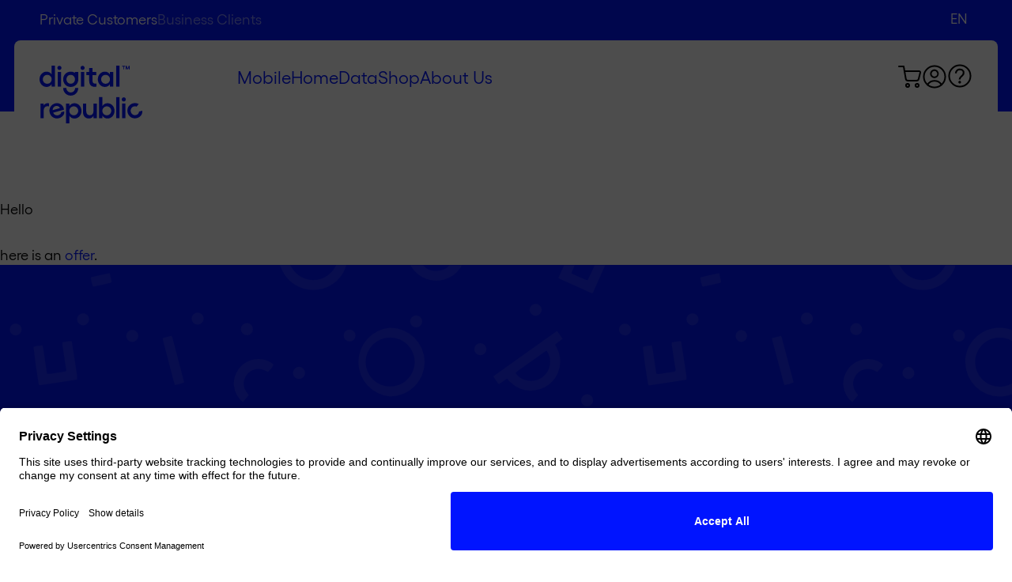

--- FILE ---
content_type: text/html; charset=UTF-8
request_url: https://digitalrepublic.ch/en/bexio/
body_size: 13861
content:
<!doctype html><html lang="en-US"><head> <script>
var gform;gform||(document.addEventListener("gform_main_scripts_loaded",function(){gform.scriptsLoaded=!0}),document.addEventListener("gform/theme/scripts_loaded",function(){gform.themeScriptsLoaded=!0}),window.addEventListener("DOMContentLoaded",function(){gform.domLoaded=!0}),gform={domLoaded:!1,scriptsLoaded:!1,themeScriptsLoaded:!1,isFormEditor:()=>"function"==typeof InitializeEditor,callIfLoaded:function(o){return!(!gform.domLoaded||!gform.scriptsLoaded||!gform.themeScriptsLoaded&&!gform.isFormEditor()||(gform.isFormEditor()&&console.warn("The use of gform.initializeOnLoaded() is deprecated in the form editor context and will be removed in Gravity Forms 3.1."),o(),0))},initializeOnLoaded:function(o){gform.callIfLoaded(o)||(document.addEventListener("gform_main_scripts_loaded",()=>{gform.scriptsLoaded=!0,gform.callIfLoaded(o)}),document.addEventListener("gform/theme/scripts_loaded",()=>{gform.themeScriptsLoaded=!0,gform.callIfLoaded(o)}),window.addEventListener("DOMContentLoaded",()=>{gform.domLoaded=!0,gform.callIfLoaded(o)}))},hooks:{action:{},filter:{}},addAction:function(o,r,e,t){gform.addHook("action",o,r,e,t)},addFilter:function(o,r,e,t){gform.addHook("filter",o,r,e,t)},doAction:function(o){gform.doHook("action",o,arguments)},applyFilters:function(o){return gform.doHook("filter",o,arguments)},removeAction:function(o,r){gform.removeHook("action",o,r)},removeFilter:function(o,r,e){gform.removeHook("filter",o,r,e)},addHook:function(o,r,e,t,n){null==gform.hooks[o][r]&&(gform.hooks[o][r]=[]);var d=gform.hooks[o][r];null==n&&(n=r+"_"+d.length),gform.hooks[o][r].push({tag:n,callable:e,priority:t=null==t?10:t})},doHook:function(r,o,e){var t;if(e=Array.prototype.slice.call(e,1),null!=gform.hooks[r][o]&&((o=gform.hooks[r][o]).sort(function(o,r){return o.priority-r.priority}),o.forEach(function(o){"function"!=typeof(t=o.callable)&&(t=window[t]),"action"==r?t.apply(null,e):e[0]=t.apply(null,e)})),"filter"==r)return e[0]},removeHook:function(o,r,t,n){var e;null!=gform.hooks[o][r]&&(e=(e=gform.hooks[o][r]).filter(function(o,r,e){return!!(null!=n&&n!=o.tag||null!=t&&t!=o.priority)}),gform.hooks[o][r]=e)}});
</script>
<meta charset="UTF-8" /><meta name="viewport" content="width=device-width, initial-scale=1.0, minimum-scale=1.0, viewport-fit=cover" /><meta http-equiv="X-UA-Compatible" content="IE=edge" /><link rel="pingback" href="https://digitalrepublic.ch/xmlrpc.php" /> <script id="usercentrics-cmp" src="https://app.usercentrics.eu/browser-ui/latest/loader.js" data-settings-id="MYg1Xdqhj5gUF0" async></script> <script type="text/javascript" src=https://try.abtasty.com/d7eb1ac8e3ffca15f7e3be7b5143b897.js async></script> <meta name='robots' content='index, follow, max-image-preview:large, max-snippet:-1, max-video-preview:-1' />  <script data-cfasync="false" data-pagespeed-no-defer>var gtm4wp_datalayer_name = "dataLayer";
	var dataLayer = dataLayer || [];</script> <link media="all" href="https://digitalrepublic.ch/wp-content/cache/autoptimize/css/autoptimize_3f82e7b5aff0b4edb4e14311821f6d87.css" rel="stylesheet"><link media="only screen and (max-width: 768px)" href="https://digitalrepublic.ch/wp-content/cache/autoptimize/css/autoptimize_6fe211f8bb15af76999ce9135805d7af.css" rel="stylesheet"><title>Bexio - Digital Republic</title><link rel="canonical" href="https://digitalrepublic.ch/en/bexio/" /><meta property="og:locale" content="en_US" /><meta property="og:type" content="article" /><meta property="og:title" content="Bexio" /><meta property="og:description" content="Hello here is an offer." /><meta property="og:url" content="https://digitalrepublic.ch/en/bexio/" /><meta property="og:site_name" content="Digital Republic" /><meta name="twitter:card" content="summary_large_image" /> <script type="application/ld+json" class="yoast-schema-graph">{"@context":"https://schema.org","@graph":[{"@type":"WebPage","@id":"https://digitalrepublic.ch/en/bexio/","url":"https://digitalrepublic.ch/en/bexio/","name":"Bexio - Digital Republic","isPartOf":{"@id":"https://digitalrepublic.ch/en/#website"},"datePublished":"2022-06-19T20:44:03+00:00","breadcrumb":{"@id":"https://digitalrepublic.ch/en/bexio/#breadcrumb"},"inLanguage":"en-US","potentialAction":[{"@type":"ReadAction","target":["https://digitalrepublic.ch/en/bexio/"]}]},{"@type":"BreadcrumbList","@id":"https://digitalrepublic.ch/en/bexio/#breadcrumb","itemListElement":[{"@type":"ListItem","position":1,"name":"Home","item":"https://digitalrepublic.ch/en/"},{"@type":"ListItem","position":2,"name":"Bexio"}]},{"@type":"WebSite","@id":"https://digitalrepublic.ch/en/#website","url":"https://digitalrepublic.ch/en/","name":"Digital Republic","description":"Switzerland’s Mobile Internet Provider","publisher":{"@id":"https://digitalrepublic.ch/en/#organization"},"potentialAction":[{"@type":"SearchAction","target":{"@type":"EntryPoint","urlTemplate":"https://digitalrepublic.ch/en/?s={search_term_string}"},"query-input":{"@type":"PropertyValueSpecification","valueRequired":true,"valueName":"search_term_string"}}],"inLanguage":"en-US"},{"@type":"Organization","@id":"https://digitalrepublic.ch/en/#organization","name":"Digital Republic AG","alternateName":"DR","url":"https://digitalrepublic.ch/en/","logo":{"@type":"ImageObject","inLanguage":"en-US","@id":"https://digitalrepublic.ch/en/#/schema/logo/image/","url":"https://digitalrepublic.ch/wp-content/uploads/2024/12/DR-Logo-Blau.jpg","contentUrl":"https://digitalrepublic.ch/wp-content/uploads/2024/12/DR-Logo-Blau.jpg","width":696,"height":696,"caption":"Digital Republic AG"},"image":{"@id":"https://digitalrepublic.ch/en/#/schema/logo/image/"},"description":"Digital Republic ist ein Provider für Mobile, Home Internet und Daten-SIM-Karten in der Schweiz! Digital Republic liefert transparent und unkompliziert Konnektivität für den digitalen Alltag. Dabei bleibt Digital Republic ihren Werten Treu und gestaltet ihre Angebote frei, fair und fortschrittlich!","email":"info@digitalrepublic.ch","telephone":"+41 44 500 49 55","legalName":"Digital Republic AG","foundingDate":"2016-11-01","vatID":"CHE-214.835.236","numberOfEmployees":{"@type":"QuantitativeValue","minValue":"11","maxValue":"50"}}]}</script> <link rel="alternate" type="application/rss+xml" title="Digital Republic &raquo; Feed" href="https://digitalrepublic.ch/en/feed/" /> <script id="wpml-cookie-js-extra">var wpml_cookies = {"wp-wpml_current_language":{"value":"en","expires":1,"path":"/"}};
var wpml_cookies = {"wp-wpml_current_language":{"value":"en","expires":1,"path":"/"}};
//# sourceURL=wpml-cookie-js-extra</script> <script src="https://digitalrepublic.ch/wp-content/plugins/sitepress-multilingual-cms/res/js/cookies/language-cookie.js?ver=486900" id="wpml-cookie-js" defer data-wp-strategy="defer"></script> <script src="https://digitalrepublic.ch/wp-includes/js/jquery/jquery.min.js?ver=3.7.1" id="jquery-core-js"></script> <script src="https://digitalrepublic.ch/wp-includes/js/jquery/jquery-migrate.min.js?ver=3.4.1" id="jquery-migrate-js"></script> <script src="https://digitalrepublic.ch/wp-content/plugins/woocommerce/assets/js/jquery-blockui/jquery.blockUI.min.js?ver=2.7.0-wc.10.4.3" id="wc-jquery-blockui-js" defer data-wp-strategy="defer"></script> <script src="https://digitalrepublic.ch/wp-content/plugins/woocommerce/assets/js/js-cookie/js.cookie.min.js?ver=2.1.4-wc.10.4.3" id="wc-js-cookie-js" defer data-wp-strategy="defer"></script> <script id="woocommerce-js-extra">var woocommerce_params = {"ajax_url":"/wp-admin/admin-ajax.php?lang=en","wc_ajax_url":"/en/?wc-ajax=%%endpoint%%","i18n_password_show":"Show password","i18n_password_hide":"Hide password"};
//# sourceURL=woocommerce-js-extra</script> <script src="https://digitalrepublic.ch/wp-content/plugins/woocommerce/assets/js/frontend/woocommerce.min.js?ver=10.4.3" id="woocommerce-js" defer data-wp-strategy="defer"></script> <meta name="generator" content="WPML ver:4.8.6 stt:1,4,3;" />  <script>(function(w,d,s,l,i){w[l]=w[l]||[];w[l].push({'gtm.start':
		            new Date().getTime(),event:'gtm.js'});var f=d.getElementsByTagName(s)[0],
		        j=d.createElement(s),dl=l!='dataLayer'?'&l='+l:'';j.async=true;j.src=
		        'https://tracking.digitalrepublic.ch/gtm.js?id='+i+dl;f.parentNode.insertBefore(j,f);
		    })(window,document,'script','dataLayer','GTM-K5823H6');</script>    <script data-cfasync="false" data-pagespeed-no-defer>var dataLayer_content = {"pagePostType":"page","pagePostType2":"single-page","pagePostAuthor":"max"};
	dataLayer.push( dataLayer_content );</script> <script data-cfasync="false" data-pagespeed-no-defer>console.warn && console.warn("[GTM4WP] Google Tag Manager container code placement set to OFF !!!");
	console.warn && console.warn("[GTM4WP] Data layer codes are active but GTM container must be loaded using custom coding !!!");</script>  <noscript><style>.woocommerce-product-gallery{opacity:1 !important}</style></noscript><link rel="icon" href="https://digitalrepublic.ch/wp-content/uploads/2020/12/cropped-DR-favicon-32x32.png" sizes="32x32" /><link rel="icon" href="https://digitalrepublic.ch/wp-content/uploads/2020/12/cropped-DR-favicon-192x192.png" sizes="192x192" /><link rel="apple-touch-icon" href="https://digitalrepublic.ch/wp-content/uploads/2020/12/cropped-DR-favicon-180x180.png" /><meta name="msapplication-TileImage" content="https://digitalrepublic.ch/wp-content/uploads/2020/12/cropped-DR-favicon-270x270.png" /><link rel="preload" href="/wp-content/themes/digital-republic-relaunch/resources/assets/fonts/Gellix-Regular.woff2" as="font" type="font/woff2" crossorigin=""><link rel="preload" href="/wp-content/themes/digital-republic-relaunch/resources/assets/fonts/Gellix-SemiBold.woff2" as="font" type="font/woff2" crossorigin=""><link rel="preload" href="/wp-content/themes/digital-republic-relaunch/dist/scripts/preload.js?ver=26.0115.1157" as="script"></head><body class="wp-singular page-template-default page page-id-115805 wp-embed-responsive wp-theme-digital-republic-relaunch woocommerce-block-theme-has-button-styles theme-digital-republic-relaunch woocommerce-no-js dr-datalayer-events lang-en" data-area="cf_pk"><div id="page" class="site pagetype--private"><header class="header "><nav class="navigation"><div class="menu__mobile"><div class="menu__mobile__wrapper"><ul id="menu-primary-menue-uebersetzt-en" class="menu__mobile__list navmenu--private"><li id="menu-item-171075" class="menu-item menu-item-type-post_type menu-item-object-page menu-item-171075"><a href="https://digitalrepublic.ch/en/mobile/">Mobile</a></li><li id="menu-item-171077" class="menu-item menu-item-type-post_type menu-item-object-page menu-item-171077"><a href="https://digitalrepublic.ch/en/internet/">Home</a></li><li id="menu-item-171076" class="menu-item menu-item-type-post_type menu-item-object-page menu-item-171076"><a href="https://digitalrepublic.ch/en/smart-devices/">Data</a></li><li id="menu-item-171044" class="menu-item menu-item-type-post_type menu-item-object-page menu-item-171044"><a href="https://digitalrepublic.ch/en/shop/">Shop</a></li><li id="menu-item-171078" class="menu-item menu-item-type-post_type menu-item-object-page menu-item-171078"><a href="https://digitalrepublic.ch/en/about-us/">About Us</a></li></ul><ul id="menu-primary-menu-business-en" class="menu__mobile__list navmenu--business"><li id="menu-item-171080" class="menu-item menu-item-type-post_type menu-item-object-page menu-item-171080"><a href="https://digitalrepublic.ch/en/business-clients-iot/">IoT</a></li><li id="menu-item-171079" class="menu-item menu-item-type-post_type menu-item-object-page menu-item-171079"><a href="https://digitalrepublic.ch/en/business-clients-mobile/">Mobile</a></li><li id="menu-item-171081" class="menu-item menu-item-type-post_type menu-item-object-page menu-item-171081"><a href="https://digitalrepublic.ch/en/business-clients-internet/">Internet</a></li><li id="menu-item-114703" class="menu-item menu-item-type-post_type menu-item-object-page menu-item-114703"><a href="https://digitalrepublic.ch/en/business-clients-partner/">Partner</a></li><li id="menu-item-171082" class="menu-item menu-item-type-post_type menu-item-object-page menu-item-171082"><a href="https://digitalrepublic.ch/en/shop/">Shop</a></li></ul><ul class="menu__mobile__area"><li class="topbar__menu-item topbar__menu-item--private"> <a href="https://digitalrepublic.ch/en/" aria-current="page"> Private Customers </a></li><li class="topbar__menu-item topbar__menu-item--business"> <a href="https://digitalrepublic.ch/en/business-clients/" aria-current="page"> Business Clients </a></li></ul><div class="wpml-ls-statics-shortcode_actions wpml-ls wpml-ls-legacy-list-horizontal"><ul role="menu"><li class="wpml-ls-slot-shortcode_actions wpml-ls-item wpml-ls-item-de wpml-ls-first-item wpml-ls-item-legacy-list-horizontal" role="none"> <a href="https://digitalrepublic.ch/de/bexio/" class="wpml-ls-link" role="menuitem"  aria-label="Switch to DE" title="Switch to DE" > <span class="wpml-ls-native" lang="de">DE</span></a></li><li class="wpml-ls-slot-shortcode_actions wpml-ls-item wpml-ls-item-en wpml-ls-current-language wpml-ls-item-legacy-list-horizontal" role="none"> <a href="https://digitalrepublic.ch/en/bexio/" class="wpml-ls-link" role="menuitem" > <span class="wpml-ls-native" role="menuitem">EN</span></a></li><li class="wpml-ls-slot-shortcode_actions wpml-ls-item wpml-ls-item-fr wpml-ls-last-item wpml-ls-item-legacy-list-horizontal" role="none"> <a href="https://digitalrepublic.ch/fr/bexio/" class="wpml-ls-link" role="menuitem"  aria-label="Switch to FR" title="Switch to FR" > <span class="wpml-ls-native" lang="fr">FR</span></a></li></ul></div></div></div><div class="topbar bg"><div class="container container--wide"><div class="topbar__wrapper"><div class="topbar__links"><ul class="topbar__menu"><li class="topbar__menu-item topbar__menu-item--private"> <a href="https://digitalrepublic.ch/en/" aria-current="page"> Private Customers </a></li><li class="topbar__menu-item topbar__menu-item--business"> <a href="https://digitalrepublic.ch/en/business-clients/" aria-current="page"> Business Clients </a></li></ul></div><div class="topbar__lang"><div class="wpml-ls-statics-shortcode_actions wpml-ls wpml-ls-legacy-list-horizontal"><ul role="menu"><li class="wpml-ls-slot-shortcode_actions wpml-ls-item wpml-ls-item-de wpml-ls-first-item wpml-ls-item-legacy-list-horizontal" role="none"> <a href="https://digitalrepublic.ch/de/bexio/" class="wpml-ls-link" role="menuitem"  aria-label="Switch to DE" title="Switch to DE" > <span class="wpml-ls-native" lang="de">DE</span></a></li><li class="wpml-ls-slot-shortcode_actions wpml-ls-item wpml-ls-item-en wpml-ls-current-language wpml-ls-item-legacy-list-horizontal" role="none"> <a href="https://digitalrepublic.ch/en/bexio/" class="wpml-ls-link" role="menuitem" > <span class="wpml-ls-native" role="menuitem">EN</span></a></li><li class="wpml-ls-slot-shortcode_actions wpml-ls-item wpml-ls-item-fr wpml-ls-last-item wpml-ls-item-legacy-list-horizontal" role="none"> <a href="https://digitalrepublic.ch/fr/bexio/" class="wpml-ls-link" role="menuitem"  aria-label="Switch to FR" title="Switch to FR" > <span class="wpml-ls-native" lang="fr">FR</span></a></li></ul></div></div></div></div></div><div class="navigation__header"><div class="container container--wide"><div class="menu__hero"><div class="menu__menu"><figure class="logo"> <a class="logo__link" href="https://digitalrepublic.ch/en/" data-private="https://digitalrepublic.ch/en/" data-business="https://digitalrepublic.ch/en/business-clients/" aria-label="Home"> <svg width="130" height="73" viewBox="0 0 130 73" fill="none" xmlns="http://www.w3.org/2000/svg"> <path fill-rule="evenodd" clip-rule="evenodd" d="M15.32 23.3028C14.0357 25.61 11.7423 26.9482 8.8067 26.9482C3.94467 26.9482 0 22.6106 0 17.2579C0 11.9052 3.8988 7.61378 8.8067 7.61378C11.7423 7.61378 13.9898 8.95196 15.32 11.2592V0H19.5399V26.579H15.32V23.3028ZM15.3659 17.2579C15.3659 14.074 12.9348 11.6283 9.72406 11.6283C6.60502 11.6283 4.12814 14.1662 4.12814 17.2579C4.12814 20.4418 6.60502 22.9336 9.72406 22.9336C12.9348 22.9336 15.3659 20.488 15.3659 17.2579Z" fill="white"/> <path fill-rule="evenodd" clip-rule="evenodd" d="M62.8395 19.5645C62.8395 24.2712 65.5457 26.763 69.628 26.763C70.316 26.763 71.2334 26.6707 71.8755 26.5323V22.61C71.4627 22.7023 70.9581 22.7485 70.4995 22.7485C68.4813 22.7485 67.0135 21.7794 67.0135 19.4261V11.9969H71.8296V7.98234H67.0135V3.04492H62.7936V8.02849H59.3076V12.043H62.7936V19.5645H62.8395Z" fill="white"/> <path fill-rule="evenodd" clip-rule="evenodd" d="M89.0758 23.3023C87.7915 25.6095 85.4981 26.9477 82.5626 26.9477C77.6547 26.9477 73.7559 22.6101 73.7559 17.2574C73.7559 11.9047 77.6547 7.61328 82.5626 7.61328C85.4981 7.61328 87.7457 8.95146 89.0758 11.2587V7.98243H93.2957V26.5785H89.0758V23.3023ZM89.1217 17.2574C89.1217 14.0735 86.6907 11.6278 83.4799 11.6278C80.3609 11.6278 77.884 14.1657 77.884 17.2574C77.884 20.4413 80.3609 22.9331 83.4799 22.9331C86.6907 22.9331 89.1217 20.4875 89.1217 17.2574Z" fill="white"/> <rect x="96.9658" width="4.17402" height="26.579" fill="white"/> <path fill-rule="evenodd" clip-rule="evenodd" d="M5.32049 50.3434V47.8977H1.14648V66.4477H5.32049V56.5267C5.32049 53.2043 7.52217 51.3124 10.1825 51.3124C10.7788 51.3124 11.421 51.4047 12.0173 51.5892V47.7131C11.4668 47.6209 10.8705 47.4824 10.2743 47.4824C8.11845 47.5286 6.42133 48.5899 5.32049 50.3434Z" fill="white"/> <path fill-rule="evenodd" clip-rule="evenodd" d="M23.8059 62.6628C26.0075 62.0629 27.4295 60.5401 27.3836 58.9251L31.3741 57.8176C31.7411 61.786 29.0348 65.2007 24.6774 66.4004C19.4943 67.8771 14.357 64.9238 12.8892 59.5711C11.4673 54.3568 14.4029 49.2348 19.5401 47.8044C24.3563 46.4662 29.2642 49.0964 30.6861 54.3107C30.8237 54.7721 30.9154 55.3259 30.9613 55.695L17.2467 59.4788C18.4393 62.2013 20.7786 63.4934 23.8059 62.6628ZM25.8241 53.7108C24.9526 51.5882 22.705 50.4807 20.274 51.1729C17.8889 51.8651 16.5587 53.8492 16.5587 56.2949L25.8241 53.7108Z" fill="white"/> <path fill-rule="evenodd" clip-rule="evenodd" d="M37.7033 51.267C39.0335 48.9136 41.281 47.5293 44.2625 47.5293C49.1704 47.5293 53.0233 51.8207 53.0692 57.2657C53.0692 62.6184 49.1704 66.9098 44.2625 66.9098C41.281 66.9098 39.0335 65.5255 37.7033 63.1722V73.0009H33.5293V47.9446H37.7033V51.267ZM37.7033 57.1734C37.7033 60.3574 40.0885 62.803 43.3451 62.803C46.4641 62.803 48.941 60.3112 48.941 57.1734C48.941 53.9895 46.4641 51.4977 43.3451 51.4977C40.1343 51.4977 37.7033 53.9433 37.7033 57.1734Z" fill="white"/> <path fill-rule="evenodd" clip-rule="evenodd" d="M68.1602 57.9579C68.1602 60.8649 66.3714 62.7568 63.6193 62.7568C60.9131 62.7568 59.1242 60.8649 59.1242 57.9579V47.8984H54.9502V58.4654C54.9502 63.6797 57.8399 66.8637 62.6102 66.8637C65.0412 66.8637 66.9677 65.6639 68.1602 63.5413V66.4484H72.3801V47.8984H68.1602V57.9579Z" fill="white"/> <path fill-rule="evenodd" clip-rule="evenodd" d="M79.4894 51.2667C80.8196 48.9134 83.0672 47.5291 86.0486 47.5291C90.9565 47.5291 94.8553 51.7743 94.8553 57.1732C94.8553 62.5259 90.9565 66.8635 86.0486 66.8635C83.0672 66.8635 80.8196 65.4791 79.4894 63.1258V66.4482H75.3154V39.8691H79.4894V51.2667ZM79.4894 57.127C79.4894 60.3571 81.8746 62.8028 85.1312 62.8028C88.2503 62.8028 90.7272 60.311 90.7272 57.127C90.7272 53.9892 88.2503 51.4975 85.1312 51.4975C81.9205 51.4975 79.4894 53.9431 79.4894 57.127Z" fill="white"/> <rect x="96.9658" y="39.8691" width="4.17402" height="26.579" fill="white"/> <path fill-rule="evenodd" clip-rule="evenodd" d="M129.898 56.9872L125.77 58.1869C125.862 60.0789 124.348 61.8323 122.238 62.4322C119.303 63.2628 116.367 61.6016 115.496 58.5561C114.624 55.5106 116.184 52.5112 119.119 51.6345C120.45 51.2653 121.78 51.3576 122.789 51.8652C123.569 50.85 124.486 49.7426 125.403 48.6351C123.339 47.3431 120.633 46.9739 118.019 47.7122C112.835 49.235 109.992 54.4031 111.505 59.6636C113.019 64.9701 118.156 67.7849 123.339 66.2622C127.697 65.1086 130.586 61.1863 129.898 56.9872Z" fill="white"/> <path fill-rule="evenodd" clip-rule="evenodd" d="M49.0333 17.3035C49.0333 22.7947 44.8593 26.9477 39.4468 26.9477C34.0344 26.9477 29.9062 22.7947 29.9062 17.3035C29.9062 11.7663 34.0344 7.61328 39.4468 7.61328C41.465 7.61328 43.2998 8.16701 44.8134 9.18218V7.93629H49.0333V17.3035ZM44.8593 17.3035C44.8593 14.1196 42.52 11.674 39.4468 11.674C36.3737 11.674 34.0344 14.1196 34.0344 17.3035C34.0344 20.4413 36.3737 22.887 39.4468 22.887C42.4741 22.887 44.8593 20.4413 44.8593 17.3035Z" fill="white"/> <path fill-rule="evenodd" clip-rule="evenodd" d="M25.136 5.44475C26.5579 5.44475 27.7505 4.29115 27.7505 2.81454C27.7505 1.43022 26.5579 0.230469 25.136 0.230469C23.7141 0.230469 22.5674 1.43022 22.5674 2.81454C22.5674 4.24501 23.7141 5.44475 25.136 5.44475Z" fill="white"/> <rect x="23.0713" y="7.98242" width="4.17401" height="18.5499" fill="white"/> <path fill-rule="evenodd" clip-rule="evenodd" d="M54.4456 5.44475C55.8675 5.44475 57.0601 4.29115 57.0601 2.81454C57.0601 1.43022 55.8675 0.230469 54.4456 0.230469C53.0237 0.230469 51.877 1.43022 51.877 2.81454C51.877 4.24501 53.0237 5.44475 54.4456 5.44475Z" fill="white"/> <rect x="52.3818" y="7.98242" width="4.17401" height="18.5499" fill="white"/> <path fill-rule="evenodd" clip-rule="evenodd" d="M104.579 1.20023V0.277344H108.203V1.20023H106.873V4.84561H105.909V1.20023H104.579ZM111.459 3.41514L112.881 0.277344H113.89V4.84561H112.927V2.16925L111.78 4.84561H111.092L109.946 2.16925V4.84561H108.982V0.277344H110.129L111.459 3.41514Z" fill="white"/> <path fill-rule="evenodd" clip-rule="evenodd" d="M48.9874 28.332H44.9969C44.9969 31.4237 42.52 33.9155 39.4468 33.9155C36.3737 33.9155 33.8968 31.4237 33.8968 28.332H29.9062C29.9062 33.6386 34.172 37.93 39.4468 37.93C44.7217 37.9762 48.9874 33.6386 48.9874 28.332Z" fill="white"/> <path fill-rule="evenodd" clip-rule="evenodd" d="M106.552 45.3139C107.974 45.3139 109.167 44.1603 109.167 42.6837C109.167 41.2994 107.974 40.0996 106.552 40.0996C105.13 40.0996 103.984 41.2994 103.984 42.6837C103.938 44.1603 105.13 45.3139 106.552 45.3139Z" fill="white"/> <rect x="104.442" y="47.8984" width="4.17402" height="18.5499" fill="white"/> </svg> </a></figure><div class="menu__primary"><div class="menu-primary-menue-uebersetzt-en-container"><ul id="menu-primary-menue-uebersetzt-en-1" class="menu navmenu--private"><li class="menu-item menu-item-type-post_type menu-item-object-page menu-item-171075"><a href="https://digitalrepublic.ch/en/mobile/">Mobile</a></li><li class="menu-item menu-item-type-post_type menu-item-object-page menu-item-171077"><a href="https://digitalrepublic.ch/en/internet/">Home</a></li><li class="menu-item menu-item-type-post_type menu-item-object-page menu-item-171076"><a href="https://digitalrepublic.ch/en/smart-devices/">Data</a></li><li class="menu-item menu-item-type-post_type menu-item-object-page menu-item-171044"><a href="https://digitalrepublic.ch/en/shop/">Shop</a></li><li class="menu-item menu-item-type-post_type menu-item-object-page menu-item-171078"><a href="https://digitalrepublic.ch/en/about-us/">About Us</a></li></ul></div><div class="menu-primary-menu-business-en-container"><ul id="menu-primary-menu-business-en-1" class="menu navmenu--business"><li class="menu-item menu-item-type-post_type menu-item-object-page menu-item-171080"><a href="https://digitalrepublic.ch/en/business-clients-iot/">IoT</a></li><li class="menu-item menu-item-type-post_type menu-item-object-page menu-item-171079"><a href="https://digitalrepublic.ch/en/business-clients-mobile/">Mobile</a></li><li class="menu-item menu-item-type-post_type menu-item-object-page menu-item-171081"><a href="https://digitalrepublic.ch/en/business-clients-internet/">Internet</a></li><li class="menu-item menu-item-type-post_type menu-item-object-page menu-item-114703"><a href="https://digitalrepublic.ch/en/business-clients-partner/">Partner</a></li><li class="menu-item menu-item-type-post_type menu-item-object-page menu-item-171082"><a href="https://digitalrepublic.ch/en/shop/">Shop</a></li></ul></div></div><div class="menu__additional"> <a href="https://digitalrepublic.ch/en/cart/" class="menu__cart" aria-label="Go to shopping cart"> <i class="icon icon--cart"></i> <span class="menu__tooltip">Cart</span> </a> <a href="https://connect.digitalrepublic.ch/static/dr/#/welcome" class="menu__user" aria-label="Go to shopping cart" target="_blank"> <i class="icon icon--user"></i> <span class="menu__tooltip">Customer portal</span> </a> <a href="https://digitalrepublic.ch/en/private-customers-help/" class="menu__help navmenu--private" aria-label="Go to Helppage"> <i class="icon icon--question"></i> <span class="menu__tooltip">Help</span> </a> <a href="https://digitalrepublic.ch/en/business-clients-help/" class="menu__help navmenu--business" aria-label="Go to Helppage"> <i class="icon icon--question"></i> <span class="menu__tooltip">Help</span> </a> <button class="menu__toggle" aria-controls="primary-menu" aria-expanded="false" aria-label="Primary Menu"><div></div><div></div><div></div> </button></div></div></div></div></div></nav></header><main id="primary" class="site-main"><div class="content-page"><p>Hello</p><p>here is an <a href="http://digitalrepublic.ch/einkaufswagen?add-to-cart=32006&amp;simple_checkout=true&amp;apply_coupon=flat_30#shopping">offer</a>.</p></div></main></div><footer class="footer section bg bg--blue wave--top "><canvas class="wave"></canvas><div class="container container--wide"><div class="footer__top"><div class="footer__logo"> <svg width="130" height="73" viewBox="0 0 130 73" fill="none" xmlns="http://www.w3.org/2000/svg"> <path fill-rule="evenodd" clip-rule="evenodd" d="M15.32 23.3028C14.0357 25.61 11.7423 26.9482 8.8067 26.9482C3.94467 26.9482 0 22.6106 0 17.2579C0 11.9052 3.8988 7.61378 8.8067 7.61378C11.7423 7.61378 13.9898 8.95196 15.32 11.2592V0H19.5399V26.579H15.32V23.3028ZM15.3659 17.2579C15.3659 14.074 12.9348 11.6283 9.72406 11.6283C6.60502 11.6283 4.12814 14.1662 4.12814 17.2579C4.12814 20.4418 6.60502 22.9336 9.72406 22.9336C12.9348 22.9336 15.3659 20.488 15.3659 17.2579Z" fill="white"/> <path fill-rule="evenodd" clip-rule="evenodd" d="M62.8395 19.5645C62.8395 24.2712 65.5457 26.763 69.628 26.763C70.316 26.763 71.2334 26.6707 71.8755 26.5323V22.61C71.4627 22.7023 70.9581 22.7485 70.4995 22.7485C68.4813 22.7485 67.0135 21.7794 67.0135 19.4261V11.9969H71.8296V7.98234H67.0135V3.04492H62.7936V8.02849H59.3076V12.043H62.7936V19.5645H62.8395Z" fill="white"/> <path fill-rule="evenodd" clip-rule="evenodd" d="M89.0758 23.3023C87.7915 25.6095 85.4981 26.9477 82.5626 26.9477C77.6547 26.9477 73.7559 22.6101 73.7559 17.2574C73.7559 11.9047 77.6547 7.61328 82.5626 7.61328C85.4981 7.61328 87.7457 8.95146 89.0758 11.2587V7.98243H93.2957V26.5785H89.0758V23.3023ZM89.1217 17.2574C89.1217 14.0735 86.6907 11.6278 83.4799 11.6278C80.3609 11.6278 77.884 14.1657 77.884 17.2574C77.884 20.4413 80.3609 22.9331 83.4799 22.9331C86.6907 22.9331 89.1217 20.4875 89.1217 17.2574Z" fill="white"/> <rect x="96.9658" width="4.17402" height="26.579" fill="white"/> <path fill-rule="evenodd" clip-rule="evenodd" d="M5.32049 50.3434V47.8977H1.14648V66.4477H5.32049V56.5267C5.32049 53.2043 7.52217 51.3124 10.1825 51.3124C10.7788 51.3124 11.421 51.4047 12.0173 51.5892V47.7131C11.4668 47.6209 10.8705 47.4824 10.2743 47.4824C8.11845 47.5286 6.42133 48.5899 5.32049 50.3434Z" fill="white"/> <path fill-rule="evenodd" clip-rule="evenodd" d="M23.8059 62.6628C26.0075 62.0629 27.4295 60.5401 27.3836 58.9251L31.3741 57.8176C31.7411 61.786 29.0348 65.2007 24.6774 66.4004C19.4943 67.8771 14.357 64.9238 12.8892 59.5711C11.4673 54.3568 14.4029 49.2348 19.5401 47.8044C24.3563 46.4662 29.2642 49.0964 30.6861 54.3107C30.8237 54.7721 30.9154 55.3259 30.9613 55.695L17.2467 59.4788C18.4393 62.2013 20.7786 63.4934 23.8059 62.6628ZM25.8241 53.7108C24.9526 51.5882 22.705 50.4807 20.274 51.1729C17.8889 51.8651 16.5587 53.8492 16.5587 56.2949L25.8241 53.7108Z" fill="white"/> <path fill-rule="evenodd" clip-rule="evenodd" d="M37.7033 51.267C39.0335 48.9136 41.281 47.5293 44.2625 47.5293C49.1704 47.5293 53.0233 51.8207 53.0692 57.2657C53.0692 62.6184 49.1704 66.9098 44.2625 66.9098C41.281 66.9098 39.0335 65.5255 37.7033 63.1722V73.0009H33.5293V47.9446H37.7033V51.267ZM37.7033 57.1734C37.7033 60.3574 40.0885 62.803 43.3451 62.803C46.4641 62.803 48.941 60.3112 48.941 57.1734C48.941 53.9895 46.4641 51.4977 43.3451 51.4977C40.1343 51.4977 37.7033 53.9433 37.7033 57.1734Z" fill="white"/> <path fill-rule="evenodd" clip-rule="evenodd" d="M68.1602 57.9579C68.1602 60.8649 66.3714 62.7568 63.6193 62.7568C60.9131 62.7568 59.1242 60.8649 59.1242 57.9579V47.8984H54.9502V58.4654C54.9502 63.6797 57.8399 66.8637 62.6102 66.8637C65.0412 66.8637 66.9677 65.6639 68.1602 63.5413V66.4484H72.3801V47.8984H68.1602V57.9579Z" fill="white"/> <path fill-rule="evenodd" clip-rule="evenodd" d="M79.4894 51.2667C80.8196 48.9134 83.0672 47.5291 86.0486 47.5291C90.9565 47.5291 94.8553 51.7743 94.8553 57.1732C94.8553 62.5259 90.9565 66.8635 86.0486 66.8635C83.0672 66.8635 80.8196 65.4791 79.4894 63.1258V66.4482H75.3154V39.8691H79.4894V51.2667ZM79.4894 57.127C79.4894 60.3571 81.8746 62.8028 85.1312 62.8028C88.2503 62.8028 90.7272 60.311 90.7272 57.127C90.7272 53.9892 88.2503 51.4975 85.1312 51.4975C81.9205 51.4975 79.4894 53.9431 79.4894 57.127Z" fill="white"/> <rect x="96.9658" y="39.8691" width="4.17402" height="26.579" fill="white"/> <path fill-rule="evenodd" clip-rule="evenodd" d="M129.898 56.9872L125.77 58.1869C125.862 60.0789 124.348 61.8323 122.238 62.4322C119.303 63.2628 116.367 61.6016 115.496 58.5561C114.624 55.5106 116.184 52.5112 119.119 51.6345C120.45 51.2653 121.78 51.3576 122.789 51.8652C123.569 50.85 124.486 49.7426 125.403 48.6351C123.339 47.3431 120.633 46.9739 118.019 47.7122C112.835 49.235 109.992 54.4031 111.505 59.6636C113.019 64.9701 118.156 67.7849 123.339 66.2622C127.697 65.1086 130.586 61.1863 129.898 56.9872Z" fill="white"/> <path fill-rule="evenodd" clip-rule="evenodd" d="M49.0333 17.3035C49.0333 22.7947 44.8593 26.9477 39.4468 26.9477C34.0344 26.9477 29.9062 22.7947 29.9062 17.3035C29.9062 11.7663 34.0344 7.61328 39.4468 7.61328C41.465 7.61328 43.2998 8.16701 44.8134 9.18218V7.93629H49.0333V17.3035ZM44.8593 17.3035C44.8593 14.1196 42.52 11.674 39.4468 11.674C36.3737 11.674 34.0344 14.1196 34.0344 17.3035C34.0344 20.4413 36.3737 22.887 39.4468 22.887C42.4741 22.887 44.8593 20.4413 44.8593 17.3035Z" fill="white"/> <path fill-rule="evenodd" clip-rule="evenodd" d="M25.136 5.44475C26.5579 5.44475 27.7505 4.29115 27.7505 2.81454C27.7505 1.43022 26.5579 0.230469 25.136 0.230469C23.7141 0.230469 22.5674 1.43022 22.5674 2.81454C22.5674 4.24501 23.7141 5.44475 25.136 5.44475Z" fill="white"/> <rect x="23.0713" y="7.98242" width="4.17401" height="18.5499" fill="white"/> <path fill-rule="evenodd" clip-rule="evenodd" d="M54.4456 5.44475C55.8675 5.44475 57.0601 4.29115 57.0601 2.81454C57.0601 1.43022 55.8675 0.230469 54.4456 0.230469C53.0237 0.230469 51.877 1.43022 51.877 2.81454C51.877 4.24501 53.0237 5.44475 54.4456 5.44475Z" fill="white"/> <rect x="52.3818" y="7.98242" width="4.17401" height="18.5499" fill="white"/> <path fill-rule="evenodd" clip-rule="evenodd" d="M104.579 1.20023V0.277344H108.203V1.20023H106.873V4.84561H105.909V1.20023H104.579ZM111.459 3.41514L112.881 0.277344H113.89V4.84561H112.927V2.16925L111.78 4.84561H111.092L109.946 2.16925V4.84561H108.982V0.277344H110.129L111.459 3.41514Z" fill="white"/> <path fill-rule="evenodd" clip-rule="evenodd" d="M48.9874 28.332H44.9969C44.9969 31.4237 42.52 33.9155 39.4468 33.9155C36.3737 33.9155 33.8968 31.4237 33.8968 28.332H29.9062C29.9062 33.6386 34.172 37.93 39.4468 37.93C44.7217 37.9762 48.9874 33.6386 48.9874 28.332Z" fill="white"/> <path fill-rule="evenodd" clip-rule="evenodd" d="M106.552 45.3139C107.974 45.3139 109.167 44.1603 109.167 42.6837C109.167 41.2994 107.974 40.0996 106.552 40.0996C105.13 40.0996 103.984 41.2994 103.984 42.6837C103.938 44.1603 105.13 45.3139 106.552 45.3139Z" fill="white"/> <rect x="104.442" y="47.8984" width="4.17402" height="18.5499" fill="white"/> </svg></div><div class="footer__columns"><div class="menu-footer-menu-en-container"><ul id="menu-footer-menu-en" class="menu"><li id="menu-item-115353" class="menu-item menu-item-type-post_type menu-item-object-page menu-item-home menu-item-has-children menu-item-115353"><a href="https://digitalrepublic.ch/en/">Private Clients</a><ul class="sub-menu"><li id="menu-item-171046" class="menu-item menu-item-type-post_type menu-item-object-page menu-item-171046"><a href="https://digitalrepublic.ch/en/mobile/">Mobile</a></li><li id="menu-item-171047" class="menu-item menu-item-type-post_type menu-item-object-page menu-item-171047"><a href="https://digitalrepublic.ch/en/internet/">Internet</a></li><li id="menu-item-171048" class="menu-item menu-item-type-post_type menu-item-object-page menu-item-171048"><a href="https://digitalrepublic.ch/en/smart-devices/">Smart Devices</a></li><li id="menu-item-252702" class="menu-item menu-item-type-post_type menu-item-object-page menu-item-252702"><a href="https://digitalrepublic.ch/en/travel-esim/">Travel eSIM</a></li><li id="menu-item-308494" class="menu-item menu-item-type-post_type menu-item-object-page menu-item-308494"><a href="https://digitalrepublic.ch/en/fwb/">Friends with Benefits</a></li><li id="menu-item-171049" class="menu-item menu-item-type-taxonomy menu-item-object-usecases_categories menu-item-171049"><a href="https://digitalrepublic.ch/en/usecases_categories/private-customers-usecases/">Use Cases</a></li><li id="menu-item-115354" class="menu-item menu-item-type-post_type menu-item-object-page menu-item-115354"><a href="https://digitalrepublic.ch/en/private-customers-help/">Help</a></li></ul></li><li id="menu-item-115357" class="menu-item menu-item-type-post_type menu-item-object-page menu-item-has-children menu-item-115357"><a href="https://digitalrepublic.ch/en/business-clients/">Business Clients</a><ul class="sub-menu"><li id="menu-item-171050" class="menu-item menu-item-type-post_type menu-item-object-page menu-item-171050"><a href="https://digitalrepublic.ch/en/business-clients-iot/">IoT</a></li><li id="menu-item-171051" class="menu-item menu-item-type-post_type menu-item-object-page menu-item-171051"><a href="https://digitalrepublic.ch/en/business-clients-mobile/">Mobile</a></li><li id="menu-item-171052" class="menu-item menu-item-type-post_type menu-item-object-page menu-item-171052"><a href="https://digitalrepublic.ch/en/business-clients-internet/">Internet</a></li><li id="menu-item-115358" class="menu-item menu-item-type-post_type menu-item-object-page menu-item-115358"><a href="https://digitalrepublic.ch/en/business-clients-sim-management/">SIM Management</a></li><li id="menu-item-171053" class="menu-item menu-item-type-taxonomy menu-item-object-usecases_categories menu-item-171053"><a href="https://digitalrepublic.ch/en/usecases_categories/b2b-use-cases/">Use Cases</a></li><li id="menu-item-115359" class="menu-item menu-item-type-post_type menu-item-object-page menu-item-115359"><a href="https://digitalrepublic.ch/en/business-clients-partner/">Partner</a></li><li id="menu-item-115356" class="menu-item menu-item-type-post_type menu-item-object-page menu-item-115356"><a href="https://digitalrepublic.ch/en/business-clients-help/">Help</a></li><li id="menu-item-115360" class="menu-item menu-item-type-post_type menu-item-object-page menu-item-115360"><a href="https://digitalrepublic.ch/en/interviews/">Reference interviews</a></li></ul></li><li id="menu-item-171054" class="menu-item menu-item-type-custom menu-item-object-custom menu-item-has-children menu-item-171054"><a href="#">Digital Republic</a><ul class="sub-menu"><li id="menu-item-171055" class="menu-item menu-item-type-post_type menu-item-object-page menu-item-171055"><a href="https://digitalrepublic.ch/en/shop/">Shop</a></li><li id="menu-item-115364" class="menu-item menu-item-type-post_type menu-item-object-page menu-item-115364"><a href="https://digitalrepublic.ch/en/esim/">eSIM</a></li><li id="menu-item-171056" class="menu-item menu-item-type-post_type menu-item-object-page menu-item-171056"><a href="https://digitalrepublic.ch/en/about-us/">About Us</a></li><li id="menu-item-283486" class="menu-item menu-item-type-post_type menu-item-object-page menu-item-283486"><a href="https://digitalrepublic.ch/en/tariff-overview/">Tariff Overview</a></li><li id="menu-item-171057" class="menu-item menu-item-type-taxonomy menu-item-object-category menu-item-171057"><a href="https://digitalrepublic.ch/en/./news/">News</a></li><li id="menu-item-115368" class="menu-item menu-item-type-post_type menu-item-object-page menu-item-115368"><a href="https://digitalrepublic.ch/en/career-jobs/">Career</a></li><li id="menu-item-115370" class="menu-item menu-item-type-post_type menu-item-object-page menu-item-115370"><a href="https://digitalrepublic.ch/en/contact/">Contact</a></li><li id="menu-item-115369" class="menu-item menu-item-type-post_type menu-item-object-page menu-item-115369"><a href="https://digitalrepublic.ch/en/sustainability/">Sustainability</a></li></ul></li><li id="menu-item-171058" class="menu-item menu-item-type-custom menu-item-object-custom menu-item-171058"><a href="https://support.digitalrepublic.ch/">Supportcenter</a></li><li id="menu-item-171059" class="menu-item menu-item-type-custom menu-item-object-custom menu-item-171059"><a href="https://connect.digitalrepublic.ch/">Customer portal</a></li></ul></div></div></div><div class="footer__center"><div class="footer__tagline"> Mobile internet for everyone and everything</div><div class="footer__newsletter"><div class="nl-form"><h3 class="h5">Subscribe to our newsletter</h3><div class="nl-form__wrapper"><div class='gf_browser_chrome gform_wrapper gravity-theme gform-theme--no-framework' data-form-theme='gravity-theme' data-form-index='0' id='gform_wrapper_5' ><div id='gf_5' class='gform_anchor' tabindex='-1'></div><div class='gform_heading'><h2 class="gform_title">Newsletter Subscription</h2><p class='gform_description'></p></div><form method='post' enctype='multipart/form-data' target='gform_ajax_frame_5' id='gform_5'  action='/en/bexio/#gf_5' data-formid='5' novalidate><div class='gform-body gform_body'><div id='gform_fields_5' class='gform_fields top_label form_sublabel_below description_below validation_below'><div id="field_5_7" class="gfield gfield--type-honeypot gform_validation_container field_sublabel_below gfield--has-description field_description_below field_validation_below gfield_visibility_visible"  ><label class='gfield_label gform-field-label' for='input_5_7'>Name</label><div class='ginput_container'><input name='input_7' id='input_5_7' type='text' value='' autocomplete='new-password'/></div><div class='gfield_description' id='gfield_description_5_7'>This field is for validation purposes and should be left unchanged.</div></div><div id="field_5_6" class="gfield gfield--type-text gfield--width-third gfield_contains_required field_sublabel_below gfield--no-description field_description_below hidden_label field_validation_below gfield_visibility_visible"  ><label class='gfield_label gform-field-label' for='input_5_6'>First name<span class="gfield_required"><span class="gfield_required gfield_required_text">(Required)</span></span></label><div class='ginput_container ginput_container_text'><input name='input_6' id='input_5_6' type='text' value='' class='large'    placeholder='First name' aria-required="true" aria-invalid="false"   /></div></div><div data-fieldId="6" class="spacer gfield" style="grid-column: span 6;" data-groupId="27849ecf"></div><div id="field_5_1" class="gfield gfield--type-email gfield--width-two-thirds gfield_contains_required field_sublabel_below gfield--no-description field_description_below hidden_label field_validation_below gfield_visibility_visible"  ><label class='gfield_label gform-field-label' for='input_5_1'>e-mail<span class="gfield_required"><span class="gfield_required gfield_required_text">(Required)</span></span></label><div class='ginput_container ginput_container_email'> <input name='input_1' id='input_5_1' type='email' value='' class='large'   placeholder='Your e-mail address' aria-required="true" aria-invalid="false"  /></div></div><div id="field_5_3" class="gfield gfield--type-hidden gform_hidden field_sublabel_below gfield--no-description field_description_below field_validation_below gfield_visibility_visible"  ><div class='ginput_container ginput_container_text'><input name='input_3' id='input_5_3' type='hidden' class='gform_hidden'  aria-invalid="false" value='bjW7buYH71sIAgRA' /></div></div><div id="field_5_4" class="gfield gfield--type-hidden gfield--width-full gform_hidden field_sublabel_below gfield--no-description field_description_below field_validation_below gfield_visibility_visible"  ><div class='ginput_container ginput_container_text'><input name='input_4' id='input_5_4' type='hidden' class='gform_hidden'  aria-invalid="false" value='en' /></div></div></div></div><div class='gform-footer gform_footer top_label'> <button type="submit" id="gform_submit_button_5" class="gform_button button" onclick="gform.submission.handleButtonClick(this);" data-submission-type="submit">Submit</button> <input type='hidden' name='gform_ajax' value='form_id=5&amp;title=1&amp;description=1&amp;tabindex=0&amp;theme=gravity-theme&amp;styles=[]&amp;hash=00c2d18214180747f13ec3bb13501e41' /> <input type='hidden' class='gform_hidden' name='gform_submission_method' data-js='gform_submission_method_5' value='iframe' /> <input type='hidden' class='gform_hidden' name='gform_theme' data-js='gform_theme_5' id='gform_theme_5' value='gravity-theme' /> <input type='hidden' class='gform_hidden' name='gform_style_settings' data-js='gform_style_settings_5' id='gform_style_settings_5' value='[]' /> <input type='hidden' class='gform_hidden' name='is_submit_5' value='1' /> <input type='hidden' class='gform_hidden' name='gform_submit' value='5' /> <input type='hidden' class='gform_hidden' name='gform_unique_id' value='' /> <input type='hidden' class='gform_hidden' name='state_5' value='WyJbXSIsImVmZjJlNmM4YmRmNTg3Njc2ZjdlOTE0NThmNWRmZWM4Il0=' /> <input type='hidden' autocomplete='off' class='gform_hidden' name='gform_target_page_number_5' id='gform_target_page_number_5' value='0' /> <input type='hidden' autocomplete='off' class='gform_hidden' name='gform_source_page_number_5' id='gform_source_page_number_5' value='1' /> <input type='hidden' name='gform_field_values' value='newsletter_token=bjW7buYH71sIAgRA&amp;newsletter_lang=en' /></div></form></div> <iframe style='display:none;width:0px;height:0px;' src='about:blank' name='gform_ajax_frame_5' id='gform_ajax_frame_5' title='This iframe contains the logic required to handle Ajax powered Gravity Forms.'></iframe> <script>gform.initializeOnLoaded( function() {gformInitSpinner( 5, 'https://digitalrepublic.ch/wp-content/plugins/gravityforms/images/spinner.svg', true );jQuery('#gform_ajax_frame_5').on('load',function(){var contents = jQuery(this).contents().find('*').html();var is_postback = contents.indexOf('GF_AJAX_POSTBACK') >= 0;if(!is_postback){return;}var form_content = jQuery(this).contents().find('#gform_wrapper_5');var is_confirmation = jQuery(this).contents().find('#gform_confirmation_wrapper_5').length > 0;var is_redirect = contents.indexOf('gformRedirect(){') >= 0;var is_form = form_content.length > 0 && ! is_redirect && ! is_confirmation;var mt = parseInt(jQuery('html').css('margin-top'), 10) + parseInt(jQuery('body').css('margin-top'), 10) + 100;if(is_form){jQuery('#gform_wrapper_5').html(form_content.html());if(form_content.hasClass('gform_validation_error')){jQuery('#gform_wrapper_5').addClass('gform_validation_error');} else {jQuery('#gform_wrapper_5').removeClass('gform_validation_error');}setTimeout( function() { /* delay the scroll by 50 milliseconds to fix a bug in chrome */ jQuery(document).scrollTop(jQuery('#gform_wrapper_5').offset().top - mt); }, 50 );if(window['gformInitDatepicker']) {gformInitDatepicker();}if(window['gformInitPriceFields']) {gformInitPriceFields();}var current_page = jQuery('#gform_source_page_number_5').val();gformInitSpinner( 5, 'https://digitalrepublic.ch/wp-content/plugins/gravityforms/images/spinner.svg', true );jQuery(document).trigger('gform_page_loaded', [5, current_page]);window['gf_submitting_5'] = false;}else if(!is_redirect){var confirmation_content = jQuery(this).contents().find('.GF_AJAX_POSTBACK').html();if(!confirmation_content){confirmation_content = contents;}jQuery('#gform_wrapper_5').replaceWith(confirmation_content);jQuery(document).scrollTop(jQuery('#gf_5').offset().top - mt);jQuery(document).trigger('gform_confirmation_loaded', [5]);window['gf_submitting_5'] = false;wp.a11y.speak(jQuery('#gform_confirmation_message_5').text());}else{jQuery('#gform_5').append(contents);if(window['gformRedirect']) {gformRedirect();}}jQuery(document).trigger("gform_pre_post_render", [{ formId: "5", currentPage: "current_page", abort: function() { this.preventDefault(); } }]);        if (event && event.defaultPrevented) {                return;        }        const gformWrapperDiv = document.getElementById( "gform_wrapper_5" );        if ( gformWrapperDiv ) {            const visibilitySpan = document.createElement( "span" );            visibilitySpan.id = "gform_visibility_test_5";            gformWrapperDiv.insertAdjacentElement( "afterend", visibilitySpan );        }        const visibilityTestDiv = document.getElementById( "gform_visibility_test_5" );        let postRenderFired = false;        function triggerPostRender() {            if ( postRenderFired ) {                return;            }            postRenderFired = true;            gform.core.triggerPostRenderEvents( 5, current_page );            if ( visibilityTestDiv ) {                visibilityTestDiv.parentNode.removeChild( visibilityTestDiv );            }        }        function debounce( func, wait, immediate ) {            var timeout;            return function() {                var context = this, args = arguments;                var later = function() {                    timeout = null;                    if ( !immediate ) func.apply( context, args );                };                var callNow = immediate && !timeout;                clearTimeout( timeout );                timeout = setTimeout( later, wait );                if ( callNow ) func.apply( context, args );            };        }        const debouncedTriggerPostRender = debounce( function() {            triggerPostRender();        }, 200 );        if ( visibilityTestDiv && visibilityTestDiv.offsetParent === null ) {            const observer = new MutationObserver( ( mutations ) => {                mutations.forEach( ( mutation ) => {                    if ( mutation.type === 'attributes' && visibilityTestDiv.offsetParent !== null ) {                        debouncedTriggerPostRender();                        observer.disconnect();                    }                });            });            observer.observe( document.body, {                attributes: true,                childList: false,                subtree: true,                attributeFilter: [ 'style', 'class' ],            });        } else {            triggerPostRender();        }    } );} );</script> </div></div></div></div><div class="footer__subfooter"><div class="socials"> <a class="socials__social socials__social--inverted" href="https://www.facebook.com/digitalrepublicconnect/" target="_blank" rel="nofollow" aria-label="facebook"> <i class="icon icon--facebook"></i> </a> <a class="socials__social socials__social--inverted" href="https://twitter.com/digitrep" target="_blank" rel="nofollow" aria-label="twitter"> <i class="icon icon--twitter"></i> </a> <a class="socials__social socials__social--inverted" href="https://instagram.com/digitalrepublic.ch" target="_blank" rel="nofollow" aria-label="instagram"> <i class="icon icon--instagram"></i> </a> <a class="socials__social socials__social--inverted" href="https://www.linkedin.com/company/digital-republic-ch" target="_blank" rel="nofollow" aria-label="linkedin"> <i class="icon icon--linkedin"></i> </a></div><div class="footer__subfooter__content"><ul><li><a href="https://digitalrepublic.ch/en/refund-policy/">Refund Policy</a></li><li><a href="https://digitalrepublic.ch/en/terms-conditions/">Terms &amp; Conditions</a></li><li><a href="https://digitalrepublic.ch/en/privacy/">Privacy Policy</a></li><li><a href="https://digitalrepublic.ch/en/imprint/">Imprint</a></li><li class="privacy-settings"><a href="#">Cookies</a></li></ul></div><div class="footer__subfooter__copy"> © 2026 Digital Republic AG</div></div></div></footer> <button class="back-to-top back-to-top--hidden" aria-label="Scroll up"> <i class="icon icon--arrow"></i> </button> <script type="text/javascript">var ajaxurl = "https://digitalrepublic.ch/wp-admin/admin-ajax.php"
  let frameworkLang = {
    street: 'Street name',
    house: 'House number',
  }
  let swissPostApi = '/home/digitalrepublic/webapps/digitalrepublic/wp-content/themes/digital-republic-relaunch/app/woo/swiss-post-autocomplete.php'</script> <div class="chatbot"></div> <script class="chatbot__script" data-usercentrics="Chat" defer srcset="https://static.zappr.ai/static/widget-pro/embed-v1.0.0.min.js"></script> <script srcset="https://digitalrepublic.ch/wp-content/themes/digital-republic-relaunch/dist/scripts/app.js?ver=26.0115.1157" id="framework_main" type="module"></script> <script type="speculationrules">{"prefetch":[{"source":"document","where":{"and":[{"href_matches":"/en/*"},{"not":{"href_matches":["/wp-*.php","/wp-admin/*","/wp-content/uploads/*","/wp-content/*","/wp-content/plugins/*","/wp-content/themes/digital-republic-relaunch/*","/en/*\\?(.+)"]}},{"not":{"selector_matches":"a[rel~=\"nofollow\"]"}},{"not":{"selector_matches":".no-prefetch, .no-prefetch a"}}]},"eagerness":"conservative"}]}</script> <script>window.dataLayer = window.dataLayer || []
    window.dataLayer.push({
      event: "virtual_page_view",
      page_location: window.location.href,
      page_title: document.title,
      page_type: "",
      page_referrer: document.referrer
    })</script> <script>(function () {
			var c = document.body.className;
			c = c.replace(/woocommerce-no-js/, 'woocommerce-js');
			document.body.className = c;
		})();</script> <script id="afl-wc-utm-public-js-extra">var afl_wc_utm_public = {"ajax_url":"https://digitalrepublic.ch/wp-admin/admin-ajax.php","action":"afl_wc_utm_view","nonce":"","cookie_prefix":"afl_wc_utm_","cookie_expiry":{"days":"90"},"cookie_renewal":"update","cookie_consent_category":"statistics","domain_info":{"domain":"digitalrepublic.ch","path":"/","mode":1},"last_touch_window":"1800","wp_consent_api_enabled":"","user_has_active_attribution":"0","attr_first_non_utm":"0","js_autorun":"1","consent_addon":"wp-consent-api","active_attribution":"0","js_merge_tag":"0","gtm_push":"0","cookie_force_reset_ts":"0","click_identifiers":["gclid","fbclid","msclkid"],"extra_params":[]};
//# sourceURL=afl-wc-utm-public-js-extra</script> <script src="https://digitalrepublic.ch/wp-content/plugins/afl-wc-utm/public/js/afl-wc-utm-public.min.js?ver=2.28.3" id="afl-wc-utm-public-js"></script> <script src="https://digitalrepublic.ch/wp-content/plugins/duracelltomi-google-tag-manager/dist/js/gtm4wp-form-move-tracker.js?ver=1.22.3" id="gtm4wp-form-move-tracker-js"></script> <script src="https://digitalrepublic.ch/wp-content/themes/digital-republic-relaunch/dist/scripts/preload.js?ver=26.0115.1157" id="framework-preload-js" data-wp-strategy="defer"></script> <script id="framework-preload-js-after">var framework_breakpoints = '[{"name":"xx-large","value":"1400"},{"name":"x-large","value":"1280"},{"name":"large","value":"990"},{"name":"medium","value":"768"},{"name":"small","value":"576"},{"name":"x-small","value":"350"}]';
//# sourceURL=framework-preload-js-after</script> <script id="cart-widget-js-extra">var actions = {"is_lang_switched":"1","force_reset":"0"};
//# sourceURL=cart-widget-js-extra</script> <script src="https://digitalrepublic.ch/wp-content/plugins/woocommerce-multilingual/res/js/cart_widget.min.js?ver=5.5.3.1" id="cart-widget-js" defer data-wp-strategy="defer"></script> <script src="https://digitalrepublic.ch/wp-content/plugins/woocommerce/assets/js/sourcebuster/sourcebuster.min.js?ver=10.4.3" id="sourcebuster-js-js"></script> <script id="wc-order-attribution-js-extra">var wc_order_attribution = {"params":{"lifetime":1.0e-5,"session":30,"base64":false,"ajaxurl":"https://digitalrepublic.ch/wp-admin/admin-ajax.php","prefix":"wc_order_attribution_","allowTracking":true},"fields":{"source_type":"current.typ","referrer":"current_add.rf","utm_campaign":"current.cmp","utm_source":"current.src","utm_medium":"current.mdm","utm_content":"current.cnt","utm_id":"current.id","utm_term":"current.trm","utm_source_platform":"current.plt","utm_creative_format":"current.fmt","utm_marketing_tactic":"current.tct","session_entry":"current_add.ep","session_start_time":"current_add.fd","session_pages":"session.pgs","session_count":"udata.vst","user_agent":"udata.uag"}};
//# sourceURL=wc-order-attribution-js-extra</script> <script src="https://digitalrepublic.ch/wp-content/plugins/woocommerce/assets/js/frontend/order-attribution.min.js?ver=10.4.3" id="wc-order-attribution-js"></script> <script src="https://digitalrepublic.ch/wp-includes/js/dist/dom-ready.min.js?ver=f77871ff7694fffea381" id="wp-dom-ready-js"></script> <script src="https://digitalrepublic.ch/wp-includes/js/dist/hooks.min.js?ver=dd5603f07f9220ed27f1" id="wp-hooks-js"></script> <script src="https://digitalrepublic.ch/wp-includes/js/dist/i18n.min.js?ver=c26c3dc7bed366793375" id="wp-i18n-js"></script> <script id="wp-i18n-js-after">wp.i18n.setLocaleData( { 'text direction\u0004ltr': [ 'ltr' ] } );
//# sourceURL=wp-i18n-js-after</script> <script src="https://digitalrepublic.ch/wp-includes/js/dist/a11y.min.js?ver=cb460b4676c94bd228ed" id="wp-a11y-js"></script> <script defer='defer' src="https://digitalrepublic.ch/wp-content/plugins/gravityforms/js/jquery.json.min.js?ver=2.9.25" id="gform_json-js"></script> <script id="gform_gravityforms-js-extra">var gform_i18n = {"datepicker":{"days":{"monday":"Mo","tuesday":"Tu","wednesday":"We","thursday":"Th","friday":"Fr","saturday":"Sa","sunday":"Su"},"months":{"january":"January","february":"February","march":"March","april":"April","may":"May","june":"June","july":"July","august":"August","september":"September","october":"October","november":"November","december":"December"},"firstDay":1,"iconText":"Select date"}};
var gf_legacy_multi = [];
var gform_gravityforms = {"strings":{"invalid_file_extension":"This type of file is not allowed. Must be one of the following:","delete_file":"Delete this file","in_progress":"in progress","file_exceeds_limit":"File exceeds size limit","illegal_extension":"This type of file is not allowed.","max_reached":"Maximum number of files reached","unknown_error":"There was a problem while saving the file on the server","currently_uploading":"Please wait for the uploading to complete","cancel":"Cancel","cancel_upload":"Cancel this upload","cancelled":"Cancelled","error":"Error","message":"Message"},"vars":{"images_url":"https://digitalrepublic.ch/wp-content/plugins/gravityforms/images"}};
var gf_global = {"gf_currency_config":{"name":"Euro","symbol_left":"","symbol_right":"&#8364;","symbol_padding":" ","thousand_separator":".","decimal_separator":",","decimals":2,"code":"EUR"},"base_url":"https://digitalrepublic.ch/wp-content/plugins/gravityforms","number_formats":[],"spinnerUrl":"https://digitalrepublic.ch/wp-content/plugins/gravityforms/images/spinner.svg","version_hash":"b9ad94d033733993310b5c79a468dde9","strings":{"newRowAdded":"New row added.","rowRemoved":"Row removed","formSaved":"The form has been saved.  The content contains the link to return and complete the form."}};
//# sourceURL=gform_gravityforms-js-extra</script> <script id="gform_gravityforms-js-before">
//# sourceURL=gform_gravityforms-js-before</script> <script defer='defer' src="https://digitalrepublic.ch/wp-content/plugins/gravityforms/js/gravityforms.min.js?ver=2.9.25" id="gform_gravityforms-js"></script> <script defer='defer' src="https://digitalrepublic.ch/wp-content/plugins/gravityforms/js/placeholders.jquery.min.js?ver=2.9.25" id="gform_placeholder-js"></script> <script defer='defer' src="https://digitalrepublic.ch/wp-content/plugins/gravityforms/assets/js/dist/utils.min.js?ver=48a3755090e76a154853db28fc254681" id="gform_gravityforms_utils-js"></script> <script defer='defer' src="https://digitalrepublic.ch/wp-content/plugins/gravityforms/assets/js/dist/vendor-theme.min.js?ver=4f8b3915c1c1e1a6800825abd64b03cb" id="gform_gravityforms_theme_vendors-js"></script> <script id="gform_gravityforms_theme-js-extra">var gform_theme_config = {"common":{"form":{"honeypot":{"version_hash":"b9ad94d033733993310b5c79a468dde9"},"ajax":{"ajaxurl":"https://digitalrepublic.ch/wp-admin/admin-ajax.php","ajax_submission_nonce":"01e324ee2d","i18n":{"step_announcement":"Step %1$s of %2$s, %3$s","unknown_error":"There was an unknown error processing your request. Please try again."}}}},"hmr_dev":"","public_path":"https://digitalrepublic.ch/wp-content/plugins/gravityforms/assets/js/dist/","config_nonce":"a57afb9a83"};
//# sourceURL=gform_gravityforms_theme-js-extra</script> <script defer='defer' src="https://digitalrepublic.ch/wp-content/plugins/gravityforms/assets/js/dist/scripts-theme.min.js?ver=244d9e312b90e462b62b2d9b9d415753" id="gform_gravityforms_theme-js"></script> <script>gform.initializeOnLoaded( function() { jQuery(document).on('gform_post_render', function(event, formId, currentPage){if(formId == 5) {if(typeof Placeholders != 'undefined'){
                        Placeholders.enable();
                    }} } );jQuery(document).on('gform_post_conditional_logic', function(event, formId, fields, isInit){} ) } );</script> <script>gform.initializeOnLoaded( function() {jQuery(document).trigger("gform_pre_post_render", [{ formId: "5", currentPage: "1", abort: function() { this.preventDefault(); } }]);        if (event && event.defaultPrevented) {                return;        }        const gformWrapperDiv = document.getElementById( "gform_wrapper_5" );        if ( gformWrapperDiv ) {            const visibilitySpan = document.createElement( "span" );            visibilitySpan.id = "gform_visibility_test_5";            gformWrapperDiv.insertAdjacentElement( "afterend", visibilitySpan );        }        const visibilityTestDiv = document.getElementById( "gform_visibility_test_5" );        let postRenderFired = false;        function triggerPostRender() {            if ( postRenderFired ) {                return;            }            postRenderFired = true;            gform.core.triggerPostRenderEvents( 5, 1 );            if ( visibilityTestDiv ) {                visibilityTestDiv.parentNode.removeChild( visibilityTestDiv );            }        }        function debounce( func, wait, immediate ) {            var timeout;            return function() {                var context = this, args = arguments;                var later = function() {                    timeout = null;                    if ( !immediate ) func.apply( context, args );                };                var callNow = immediate && !timeout;                clearTimeout( timeout );                timeout = setTimeout( later, wait );                if ( callNow ) func.apply( context, args );            };        }        const debouncedTriggerPostRender = debounce( function() {            triggerPostRender();        }, 200 );        if ( visibilityTestDiv && visibilityTestDiv.offsetParent === null ) {            const observer = new MutationObserver( ( mutations ) => {                mutations.forEach( ( mutation ) => {                    if ( mutation.type === 'attributes' && visibilityTestDiv.offsetParent !== null ) {                        debouncedTriggerPostRender();                        observer.disconnect();                    }                });            });            observer.observe( document.body, {                attributes: true,                childList: false,                subtree: true,                attributeFilter: [ 'style', 'class' ],            });        } else {            triggerPostRender();        }    } );</script> </body></html>
<!-- Dynamic page generated in 0.499 seconds. -->
<!-- Cached page generated by WP-Super-Cache on 2026-01-21 06:43:07 -->

<!-- Compression = gzip -->

--- FILE ---
content_type: text/css
request_url: https://digitalrepublic.ch/wp-content/cache/autoptimize/css/autoptimize_3f82e7b5aff0b4edb4e14311821f6d87.css
body_size: 66317
content:
img:is([sizes=auto i],[sizes^="auto," i]){contain-intrinsic-size:3000px 1500px}
/*! This file is auto-generated */
.wp-block-button__link{color:#fff;background-color:#32373c;border-radius:9999px;box-shadow:none;text-decoration:none;padding:calc(.667em + 2px) calc(1.333em + 2px);font-size:1.125em}.wp-block-file__button{background:#32373c;color:#fff;text-decoration:none}
:root{--woocommerce:#720eec;--wc-green:#7ad03a;--wc-red:#a00;--wc-orange:#ffba00;--wc-blue:#2ea2cc;--wc-primary:#720eec;--wc-primary-text:#fcfbfe;--wc-secondary:#e9e6ed;--wc-secondary-text:#515151;--wc-highlight:#958e09;--wc-highligh-text:#fff;--wc-content-bg:#fff;--wc-subtext:#767676;--wc-form-border-color:rgba(32,7,7,.8);--wc-form-border-radius:4px;--wc-form-border-width:1px}.woocommerce .woocommerce-error .button,.woocommerce .woocommerce-info .button,.woocommerce .woocommerce-message .button,.woocommerce-page .woocommerce-error .button,.woocommerce-page .woocommerce-info .button,.woocommerce-page .woocommerce-message .button{float:right}.woocommerce .col2-set,.woocommerce-page .col2-set{width:100%}.woocommerce .col2-set:after,.woocommerce .col2-set:before,.woocommerce-page .col2-set:after,.woocommerce-page .col2-set:before{content:" ";display:table}.woocommerce .col2-set:after,.woocommerce-page .col2-set:after{clear:both}.woocommerce .col2-set .col-1,.woocommerce-page .col2-set .col-1{float:left;width:48%}.woocommerce .col2-set .col-2,.woocommerce-page .col2-set .col-2{float:right;width:48%}.woocommerce img,.woocommerce-page img{height:auto;max-width:100%}.woocommerce #content div.product div.images,.woocommerce div.product div.images,.woocommerce-page #content div.product div.images,.woocommerce-page div.product div.images{float:left;width:48%}.woocommerce #content div.product div.thumbnails:after,.woocommerce #content div.product div.thumbnails:before,.woocommerce div.product div.thumbnails:after,.woocommerce div.product div.thumbnails:before,.woocommerce-page #content div.product div.thumbnails:after,.woocommerce-page #content div.product div.thumbnails:before,.woocommerce-page div.product div.thumbnails:after,.woocommerce-page div.product div.thumbnails:before{content:" ";display:table}.woocommerce #content div.product div.thumbnails:after,.woocommerce div.product div.thumbnails:after,.woocommerce-page #content div.product div.thumbnails:after,.woocommerce-page div.product div.thumbnails:after{clear:both}.woocommerce #content div.product div.thumbnails a,.woocommerce div.product div.thumbnails a,.woocommerce-page #content div.product div.thumbnails a,.woocommerce-page div.product div.thumbnails a{float:left;width:30.75%;margin-right:3.8%;margin-bottom:1em}.woocommerce #content div.product div.thumbnails a.last,.woocommerce div.product div.thumbnails a.last,.woocommerce-page #content div.product div.thumbnails a.last,.woocommerce-page div.product div.thumbnails a.last{margin-right:0}.woocommerce #content div.product div.thumbnails a.first,.woocommerce div.product div.thumbnails a.first,.woocommerce-page #content div.product div.thumbnails a.first,.woocommerce-page div.product div.thumbnails a.first{clear:both}.woocommerce #content div.product div.thumbnails.columns-1 a,.woocommerce div.product div.thumbnails.columns-1 a,.woocommerce-page #content div.product div.thumbnails.columns-1 a,.woocommerce-page div.product div.thumbnails.columns-1 a{width:100%;margin-right:0;float:none}.woocommerce #content div.product div.thumbnails.columns-2 a,.woocommerce div.product div.thumbnails.columns-2 a,.woocommerce-page #content div.product div.thumbnails.columns-2 a,.woocommerce-page div.product div.thumbnails.columns-2 a{width:48%}.woocommerce #content div.product div.thumbnails.columns-4 a,.woocommerce div.product div.thumbnails.columns-4 a,.woocommerce-page #content div.product div.thumbnails.columns-4 a,.woocommerce-page div.product div.thumbnails.columns-4 a{width:22.05%}.woocommerce #content div.product div.thumbnails.columns-5 a,.woocommerce div.product div.thumbnails.columns-5 a,.woocommerce-page #content div.product div.thumbnails.columns-5 a,.woocommerce-page div.product div.thumbnails.columns-5 a{width:16.9%}.woocommerce #content div.product div.summary,.woocommerce div.product div.summary,.woocommerce-page #content div.product div.summary,.woocommerce-page div.product div.summary{float:right;width:48%;clear:none}.woocommerce #content div.product .woocommerce-tabs,.woocommerce div.product .woocommerce-tabs,.woocommerce-page #content div.product .woocommerce-tabs,.woocommerce-page div.product .woocommerce-tabs{clear:both}.woocommerce #content div.product .woocommerce-tabs ul.tabs:after,.woocommerce #content div.product .woocommerce-tabs ul.tabs:before,.woocommerce div.product .woocommerce-tabs ul.tabs:after,.woocommerce div.product .woocommerce-tabs ul.tabs:before,.woocommerce-page #content div.product .woocommerce-tabs ul.tabs:after,.woocommerce-page #content div.product .woocommerce-tabs ul.tabs:before,.woocommerce-page div.product .woocommerce-tabs ul.tabs:after,.woocommerce-page div.product .woocommerce-tabs ul.tabs:before{content:" ";display:table}.woocommerce #content div.product .woocommerce-tabs ul.tabs:after,.woocommerce div.product .woocommerce-tabs ul.tabs:after,.woocommerce-page #content div.product .woocommerce-tabs ul.tabs:after,.woocommerce-page div.product .woocommerce-tabs ul.tabs:after{clear:both}.woocommerce #content div.product .woocommerce-tabs ul.tabs li,.woocommerce div.product .woocommerce-tabs ul.tabs li,.woocommerce-page #content div.product .woocommerce-tabs ul.tabs li,.woocommerce-page div.product .woocommerce-tabs ul.tabs li{display:inline-block}.woocommerce #content div.product #reviews .comment:after,.woocommerce #content div.product #reviews .comment:before,.woocommerce div.product #reviews .comment:after,.woocommerce div.product #reviews .comment:before,.woocommerce-page #content div.product #reviews .comment:after,.woocommerce-page #content div.product #reviews .comment:before,.woocommerce-page div.product #reviews .comment:after,.woocommerce-page div.product #reviews .comment:before{content:" ";display:table}.woocommerce #content div.product #reviews .comment:after,.woocommerce div.product #reviews .comment:after,.woocommerce-page #content div.product #reviews .comment:after,.woocommerce-page div.product #reviews .comment:after{clear:both}.woocommerce #content div.product #reviews .comment img,.woocommerce div.product #reviews .comment img,.woocommerce-page #content div.product #reviews .comment img,.woocommerce-page div.product #reviews .comment img{float:right;height:auto}.woocommerce ul.products,.woocommerce-page ul.products{clear:both}.woocommerce ul.products:after,.woocommerce ul.products:before,.woocommerce-page ul.products:after,.woocommerce-page ul.products:before{content:" ";display:table}.woocommerce ul.products:after,.woocommerce-page ul.products:after{clear:both}.woocommerce ul.products li.product,.woocommerce-page ul.products li.product{float:left;margin:0 3.8% 2.992em 0;padding:0;position:relative;width:22.05%;margin-left:0}.woocommerce ul.products li.first,.woocommerce-page ul.products li.first{clear:both}.woocommerce ul.products li.last,.woocommerce-page ul.products li.last{margin-right:0}.woocommerce ul.products.columns-1 li.product,.woocommerce-page ul.products.columns-1 li.product{width:100%;margin-right:0}.woocommerce ul.products.columns-2 li.product,.woocommerce-page ul.products.columns-2 li.product{width:48%}.woocommerce ul.products.columns-3 li.product,.woocommerce-page ul.products.columns-3 li.product{width:30.75%}.woocommerce ul.products.columns-5 li.product,.woocommerce-page ul.products.columns-5 li.product{width:16.95%}.woocommerce ul.products.columns-6 li.product,.woocommerce-page ul.products.columns-6 li.product{width:13.5%}.woocommerce-page.columns-1 ul.products li.product,.woocommerce.columns-1 ul.products li.product{width:100%;margin-right:0}.woocommerce-page.columns-2 ul.products li.product,.woocommerce.columns-2 ul.products li.product{width:48%}.woocommerce-page.columns-3 ul.products li.product,.woocommerce.columns-3 ul.products li.product{width:30.75%}.woocommerce-page.columns-5 ul.products li.product,.woocommerce.columns-5 ul.products li.product{width:16.95%}.woocommerce-page.columns-6 ul.products li.product,.woocommerce.columns-6 ul.products li.product{width:13.5%}.woocommerce .woocommerce-result-count,.woocommerce-page .woocommerce-result-count{float:left}.woocommerce .woocommerce-ordering,.woocommerce-page .woocommerce-ordering{float:right}.woocommerce .woocommerce-pagination ul.page-numbers:after,.woocommerce .woocommerce-pagination ul.page-numbers:before,.woocommerce-page .woocommerce-pagination ul.page-numbers:after,.woocommerce-page .woocommerce-pagination ul.page-numbers:before{content:" ";display:table}.woocommerce .woocommerce-pagination ul.page-numbers:after,.woocommerce-page .woocommerce-pagination ul.page-numbers:after{clear:both}.woocommerce .woocommerce-pagination ul.page-numbers li,.woocommerce-page .woocommerce-pagination ul.page-numbers li{display:inline-block}.woocommerce #content table.cart img,.woocommerce table.cart img,.woocommerce-page #content table.cart img,.woocommerce-page table.cart img{height:auto}.woocommerce #content table.cart td.actions,.woocommerce table.cart td.actions,.woocommerce-page #content table.cart td.actions,.woocommerce-page table.cart td.actions{text-align:right}.woocommerce #content table.cart td.actions .input-text,.woocommerce table.cart td.actions .input-text,.woocommerce-page #content table.cart td.actions .input-text,.woocommerce-page table.cart td.actions .input-text{width:80px}.woocommerce #content table.cart td.actions .coupon,.woocommerce table.cart td.actions .coupon,.woocommerce-page #content table.cart td.actions .coupon,.woocommerce-page table.cart td.actions .coupon{float:left}.woocommerce .cart-collaterals,.woocommerce-page .cart-collaterals{width:100%}.woocommerce .cart-collaterals:after,.woocommerce .cart-collaterals:before,.woocommerce-page .cart-collaterals:after,.woocommerce-page .cart-collaterals:before{content:" ";display:table}.woocommerce .cart-collaterals:after,.woocommerce-page .cart-collaterals:after{clear:both}.woocommerce .cart-collaterals .related,.woocommerce-page .cart-collaterals .related{width:30.75%;float:left}.woocommerce .cart-collaterals .cross-sells,.woocommerce-page .cart-collaterals .cross-sells{width:48%;float:left}.woocommerce .cart-collaterals .cross-sells ul.products,.woocommerce-page .cart-collaterals .cross-sells ul.products{float:none}.woocommerce .cart-collaterals .cross-sells ul.products li,.woocommerce-page .cart-collaterals .cross-sells ul.products li{width:48%}.woocommerce .cart-collaterals .shipping_calculator,.woocommerce-page .cart-collaterals .shipping_calculator{width:48%;clear:right;float:right}.woocommerce .cart-collaterals .shipping_calculator:after,.woocommerce .cart-collaterals .shipping_calculator:before,.woocommerce-page .cart-collaterals .shipping_calculator:after,.woocommerce-page .cart-collaterals .shipping_calculator:before{content:" ";display:table}.woocommerce .cart-collaterals .shipping_calculator:after,.woocommerce-page .cart-collaterals .shipping_calculator:after{clear:both}.woocommerce .cart-collaterals .shipping_calculator .col2-set .col-1,.woocommerce .cart-collaterals .shipping_calculator .col2-set .col-2,.woocommerce-page .cart-collaterals .shipping_calculator .col2-set .col-1,.woocommerce-page .cart-collaterals .shipping_calculator .col2-set .col-2{width:47%}.woocommerce .cart-collaterals .cart_totals,.woocommerce-page .cart-collaterals .cart_totals{float:right;width:48%}.woocommerce ul.cart_list li:after,.woocommerce ul.cart_list li:before,.woocommerce ul.product_list_widget li:after,.woocommerce ul.product_list_widget li:before,.woocommerce-page ul.cart_list li:after,.woocommerce-page ul.cart_list li:before,.woocommerce-page ul.product_list_widget li:after,.woocommerce-page ul.product_list_widget li:before{content:" ";display:table}.woocommerce ul.cart_list li:after,.woocommerce ul.product_list_widget li:after,.woocommerce-page ul.cart_list li:after,.woocommerce-page ul.product_list_widget li:after{clear:both}.woocommerce ul.cart_list li img,.woocommerce ul.product_list_widget li img,.woocommerce-page ul.cart_list li img,.woocommerce-page ul.product_list_widget li img{float:right;height:auto}.woocommerce form .form-row:after,.woocommerce form .form-row:before,.woocommerce-page form .form-row:after,.woocommerce-page form .form-row:before{content:" ";display:table}.woocommerce form .form-row:after,.woocommerce-page form .form-row:after{clear:both}.woocommerce form .form-row label,.woocommerce-page form .form-row label{display:block}.woocommerce form .form-row label.checkbox,.woocommerce-page form .form-row label.checkbox{display:inline}.woocommerce form .form-row select,.woocommerce-page form .form-row select{width:100%}.woocommerce form .form-row .input-text,.woocommerce-page form .form-row .input-text{box-sizing:border-box;width:100%}.woocommerce form .form-row-first,.woocommerce form .form-row-last,.woocommerce-page form .form-row-first,.woocommerce-page form .form-row-last{width:47%;overflow:visible}.woocommerce form .form-row-first,.woocommerce-page form .form-row-first{float:left}.woocommerce form .form-row-last,.woocommerce-page form .form-row-last{float:right}.woocommerce form .form-row-wide,.woocommerce-page form .form-row-wide{clear:both}.woocommerce form .password-input,.woocommerce-page form .password-input{display:flex;flex-direction:column;justify-content:center;position:relative}.woocommerce form .password-input input[type=password],.woocommerce-page form .password-input input[type=password]{padding-right:2.5rem}.woocommerce form .password-input input::-ms-reveal,.woocommerce-page form .password-input input::-ms-reveal{display:none}.woocommerce form .show-password-input,.woocommerce-page form .show-password-input{background-color:transparent;border-radius:0;border:0;color:var(--wc-form-color-text,#000);cursor:pointer;font-size:inherit;line-height:inherit;margin:0;padding:0;position:absolute;right:.7em;text-decoration:none;top:50%;transform:translateY(-50%);-moz-osx-font-smoothing:inherit;-webkit-appearance:none;-webkit-font-smoothing:inherit}.woocommerce form .show-password-input:before,.woocommerce-page form .show-password-input:before{background-repeat:no-repeat;background-size:cover;background-image:url('data:image/svg+xml,<svg width="20" height="20" viewBox="0 0 20 20" fill="none" xmlns="http://www.w3.org/2000/svg"><path d="M17.3 3.3C16.9 2.9 16.2 2.9 15.7 3.3L13.3 5.7C12.2437 5.3079 11.1267 5.1048 10 5.1C6.2 5.2 2.8 7.2 1 10.5C1.2 10.9 1.5 11.3 1.8 11.7C2.6 12.8 3.6 13.7 4.7 14.4L3 16.1C2.6 16.5 2.5 17.2 3 17.7C3.4 18.1 4.1 18.2 4.6 17.7L17.3 4.9C17.7 4.4 17.7 3.7 17.3 3.3ZM6.7 12.3L5.4 13.6C4.2 12.9 3.1 11.9 2.3 10.7C3.5 9 5.1 7.8 7 7.2C5.7 8.6 5.6 10.8 6.7 12.3ZM10.1 9C9.6 8.5 9.7 7.7 10.2 7.2C10.7 6.8 11.4 6.8 11.9 7.2L10.1 9ZM18.3 9.5C17.8 8.8 17.2 8.1 16.5 7.6L15.5 8.6C16.3 9.2 17 9.9 17.6 10.8C15.9 13.4 13 15 9.9 15H9.1L8.1 16C8.8 15.9 9.4 16 10 16C13.3 16 16.4 14.4 18.3 11.7C18.6 11.3 18.8 10.9 19.1 10.5C18.8 10.2 18.6 9.8 18.3 9.5ZM14 10L10 14C12.2 14 14 12.2 14 10Z" fill="%23111111"/></svg>');content:"";display:block;height:22px;width:22px}.woocommerce form .show-password-input.display-password:before,.woocommerce-page form .show-password-input.display-password:before{background-image:url('data:image/svg+xml,<svg width="20" height="20" viewBox="0 0 20 20" fill="none" xmlns="http://www.w3.org/2000/svg"><path d="M18.3 9.49999C15 4.89999 8.50002 3.79999 3.90002 7.19999C2.70002 8.09999 1.70002 9.29999 0.900024 10.6C1.10002 11 1.40002 11.4 1.70002 11.8C5.00002 16.4 11.3 17.4 15.9 14.2C16.8 13.5 17.6 12.8 18.3 11.8C18.6 11.4 18.8 11 19.1 10.6C18.8 10.2 18.6 9.79999 18.3 9.49999ZM10.1 7.19999C10.6 6.69999 11.4 6.69999 11.9 7.19999C12.4 7.69999 12.4 8.49999 11.9 8.99999C11.4 9.49999 10.6 9.49999 10.1 8.99999C9.60003 8.49999 9.60003 7.69999 10.1 7.19999ZM10 14.9C6.90002 14.9 4.00002 13.3 2.30002 10.7C3.50002 8.99999 5.10002 7.79999 7.00002 7.19999C6.30002 7.99999 6.00002 8.89999 6.00002 9.89999C6.00002 12.1 7.70002 14 10 14C12.2 14 14.1 12.3 14.1 9.99999V9.89999C14.1 8.89999 13.7 7.89999 13 7.19999C14.9 7.79999 16.5 8.99999 17.7 10.7C16 13.3 13.1 14.9 10 14.9Z" fill="%23111111"/></svg>')}.woocommerce #payment .form-row select,.woocommerce-page #payment .form-row select{width:auto}.woocommerce #payment .terms,.woocommerce #payment .wc-terms-and-conditions,.woocommerce-page #payment .terms,.woocommerce-page #payment .wc-terms-and-conditions{text-align:left;padding:0 1em 0 0;float:left}.woocommerce #payment #place_order,.woocommerce-page #payment #place_order{float:right}.woocommerce .woocommerce-billing-fields:after,.woocommerce .woocommerce-billing-fields:before,.woocommerce .woocommerce-shipping-fields:after,.woocommerce .woocommerce-shipping-fields:before,.woocommerce-page .woocommerce-billing-fields:after,.woocommerce-page .woocommerce-billing-fields:before,.woocommerce-page .woocommerce-shipping-fields:after,.woocommerce-page .woocommerce-shipping-fields:before{content:" ";display:table}.woocommerce .woocommerce-billing-fields:after,.woocommerce .woocommerce-shipping-fields:after,.woocommerce-page .woocommerce-billing-fields:after,.woocommerce-page .woocommerce-shipping-fields:after{clear:both}.woocommerce .woocommerce-terms-and-conditions,.woocommerce-page .woocommerce-terms-and-conditions{margin-bottom:1.618em;padding:1.618em}.woocommerce .woocommerce-oembed,.woocommerce-page .woocommerce-oembed{position:relative}.woocommerce-account .woocommerce-MyAccount-navigation{float:left;width:30%}.woocommerce-account .woocommerce-MyAccount-content{float:right;width:68%}.woocommerce-account .woocommerce-MyAccount-content mark{background-color:transparent;color:inherit;font-weight:700}.woocommerce-page.left-sidebar #content.twentyeleven{width:58.4%;margin:0 7.6%;float:right}.woocommerce-page.right-sidebar #content.twentyeleven{margin:0 7.6%;width:58.4%;float:left}.twentyfourteen .tfwc{padding:12px 10px 0;max-width:474px;margin:0 auto}.twentyfourteen .tfwc .product .entry-summary{padding:0!important;margin:0 0 1.618em!important}.twentyfourteen .tfwc div.product.hentry.has-post-thumbnail{margin-top:0}@media screen and (min-width:673px){.twentyfourteen .tfwc{padding-right:30px;padding-left:30px}}@media screen and (min-width:1040px){.twentyfourteen .tfwc{padding-right:15px;padding-left:15px}}@media screen and (min-width:1110px){.twentyfourteen .tfwc{padding-right:30px;padding-left:30px}}@media screen and (min-width:1218px){.twentyfourteen .tfwc{margin-right:54px}.full-width .twentyfourteen .tfwc{margin-right:auto}}.twentyfifteen .t15wc{padding-left:7.6923%;padding-right:7.6923%;padding-top:7.6923%;margin-bottom:7.6923%;background:#fff;box-shadow:0 0 1px rgba(0,0,0,.15)}.twentyfifteen .t15wc .page-title{margin-left:0}@media screen and (min-width:38.75em){.twentyfifteen .t15wc{margin-right:7.6923%;margin-left:7.6923%;margin-top:8.3333%}}@media screen and (min-width:59.6875em){.twentyfifteen .t15wc{margin-left:8.3333%;margin-right:8.3333%;padding:10%}.single-product .twentyfifteen .entry-summary{padding:0!important}}.twentysixteen .site-main{margin-right:7.6923%;margin-left:7.6923%}.twentysixteen .entry-summary{margin-right:0;margin-left:0}#content .twentysixteen div.product div.images,#content .twentysixteen div.product div.summary{width:46.42857%}@media screen and (min-width:44.375em){.twentysixteen .site-main{margin-right:23.0769%}}@media screen and (min-width:56.875em){.twentysixteen .site-main{margin-right:0;margin-left:0}.no-sidebar .twentysixteen .site-main{margin-right:15%;margin-left:15%}.no-sidebar .twentysixteen .entry-summary{margin-right:0;margin-left:0}}.rtl .woocommerce .col2-set .col-1,.rtl .woocommerce-page .col2-set .col-1{float:right}.rtl .woocommerce .col2-set .col-2,.rtl .woocommerce-page .col2-set .col-2{float:left}
@charset "UTF-8";:root{--woocommerce:#720eec;--wc-green:#7ad03a;--wc-red:#a00;--wc-orange:#ffba00;--wc-blue:#2ea2cc;--wc-primary:#720eec;--wc-primary-text:#fcfbfe;--wc-secondary:#e9e6ed;--wc-secondary-text:#515151;--wc-highlight:#958e09;--wc-highligh-text:#fff;--wc-content-bg:#fff;--wc-subtext:#767676;--wc-form-border-color:rgba(32,7,7,.8);--wc-form-border-radius:4px;--wc-form-border-width:1px}@keyframes spin{100%{transform:rotate(360deg)}}@font-face{font-family:star;src:url(//digitalrepublic.ch/wp-content/plugins/woocommerce/assets/css/../fonts/WooCommerce.woff2) format("woff2"),url(//digitalrepublic.ch/wp-content/plugins/woocommerce/assets/css/../fonts/WooCommerce.woff) format("woff"),url(//digitalrepublic.ch/wp-content/plugins/woocommerce/assets/css/../fonts/WooCommerce.ttf) format("truetype");font-weight:400;font-style:normal}@font-face{font-family:WooCommerce;src:url(//digitalrepublic.ch/wp-content/plugins/woocommerce/assets/css/../fonts/WooCommerce.woff2) format("woff2"),url(//digitalrepublic.ch/wp-content/plugins/woocommerce/assets/css/../fonts/WooCommerce.woff) format("woff"),url(//digitalrepublic.ch/wp-content/plugins/woocommerce/assets/css/../fonts/WooCommerce.ttf) format("truetype");font-weight:400;font-style:normal}.woocommerce form .form-row{padding:3px;margin:0 0 6px}.woocommerce form .form-row [placeholder]:focus::-webkit-input-placeholder{-webkit-transition:opacity .5s .5s ease;transition:opacity .5s .5s ease;opacity:0}.woocommerce form .form-row label{line-height:2}.woocommerce form .form-row label.hidden{visibility:hidden}.woocommerce form .form-row label.inline{display:inline}.woocommerce form .form-row .woocommerce-input-wrapper .description{background:#1e85be;color:#fff;border-radius:3px;padding:1em;margin:.5em 0 0;clear:both;display:none;position:relative}.woocommerce form .form-row .woocommerce-input-wrapper .description a{color:#fff;text-decoration:underline;border:0;box-shadow:none}.woocommerce form .form-row .woocommerce-input-wrapper .description:before{left:50%;top:0;margin-top:-4px;transform:translateX(-50%) rotate(180deg);content:"";position:absolute;border-width:4px 6px 0;border-style:solid;border-color:#1e85be transparent transparent;z-index:100;display:block}.woocommerce form .form-row .input-checkbox{display:inline;margin:-2px 8px 0 0;text-align:center;vertical-align:middle}.woocommerce form .form-row .input-text,.woocommerce form .form-row select{font-family:inherit;font-weight:400;letter-spacing:normal;padding:.5em;display:block;background-color:var(--wc-form-color-background,#fff);border:var(--wc-form-border-width) solid var(--wc-form-border-color);border-radius:var(--wc-form-border-radius);color:var(--wc-form-color-text,#000);box-sizing:border-box;width:100%;margin:0;line-height:normal;height:auto}.woocommerce form .form-row .input-text:focus,.woocommerce form .form-row select:focus{border-color:currentColor}.woocommerce form .form-row select{cursor:pointer;appearance:none;padding-right:3em;background-image:url([data-uri]);background-repeat:no-repeat;background-size:16px;background-position:calc(100% - .5em) 50%}.woocommerce form .form-row textarea{height:4em;line-height:1.5;box-shadow:none}.woocommerce form .form-row .required{color:var(--wc-red);font-weight:700;border:0!important;text-decoration:none;visibility:hidden}.woocommerce form .form-row .optional{visibility:visible}.woocommerce form .form-row.woocommerce-invalid label{color:var(--wc-red)}.woocommerce form .form-row.woocommerce-invalid input.input-text,.woocommerce form .form-row.woocommerce-invalid select{border-color:var(--wc-red)}.woocommerce form .form-row.woocommerce-invalid .select2-container:not(.select2-container--open) .select2-selection{border-color:var(--wc-red)}.woocommerce form .form-row.woocommerce-validated input.input-text,.woocommerce form .form-row.woocommerce-validated select{border-color:var(--wc-green)}.woocommerce form .form-row.woocommerce-validated .select2-container:not(.select2-container--open) .select2-selection{border-color:var(--wc-green)}.woocommerce form .form-row ::-webkit-input-placeholder{line-height:normal}.woocommerce form .form-row :-moz-placeholder{line-height:normal}.woocommerce form .form-row :-ms-input-placeholder{line-height:normal}.select2-container{width:100%}.select2-container .select2-selection--single{height:auto}.select2-container .select2-selection--single .select2-selection__rendered{padding:.5em;line-height:normal;box-sizing:border-box;color:var(--wc-form-color-text,#444);font-weight:400}.select2-container .select2-selection--single .select2-selection__placeholder{color:#999}.select2-container .select2-selection--single .select2-selection__arrow{position:absolute;top:2px;right:.5em;height:100%;width:16px}.select2-container .select2-selection--single .select2-selection__arrow b{border:none;display:block;background:url([data-uri]) no-repeat;background-size:16px;width:16px;height:16px;position:absolute;top:50%;left:0;margin:-8px 0 0}.select2-container .select2-dropdown,.select2-container .select2-selection{background-color:var(--wc-form-color-background,#fff);border:var(--wc-form-border-width,1px) solid var(--wc-form-border-color,#aaa);border-radius:var(--wc-form-border-radius,4px)}.select2-container.select2-container--open .select2-dropdown--above{border-bottom:none;border-bottom-left-radius:0;border-bottom-right-radius:0}.select2-container.select2-container--open .select2-dropdown--below{border-top:none;border-top-left-radius:0;border-top-right-radius:0}.select2-results__options{list-style:none;margin:0;padding:0}.select2-results__option{margin:0}.woocommerce-store-notice,p.demo_store{position:absolute;top:0;left:0;right:0;margin:0;width:100%;font-size:1em;padding:1em 0;text-align:center;background-color:#720eec;color:#fcfbfe;z-index:99998;box-shadow:0 1px 1em rgba(0,0,0,.2);display:none}.woocommerce-store-notice a,p.demo_store a{color:#fcfbfe;text-decoration:underline}.screen-reader-text{clip:rect(1px,1px,1px,1px);height:1px;overflow:hidden;position:absolute!important;width:1px;word-wrap:normal!important}.admin-bar p.demo_store{top:32px}.clear{clear:both}.woocommerce .blockUI.blockOverlay{position:relative}.woocommerce .blockUI.blockOverlay:before{height:1em;width:1em;display:block;position:absolute;top:50%;left:50%;margin-left:-.5em;margin-top:-.5em;content:"";animation:spin 1s ease-in-out infinite;background:url(//digitalrepublic.ch/wp-content/plugins/woocommerce/assets/css/../images/icons/loader.svg) center center;background-size:cover;line-height:1;text-align:center;font-size:2em;color:rgba(0,0,0,.75)}.woocommerce .loader:before{height:1em;width:1em;display:block;position:absolute;top:50%;left:50%;margin-left:-.5em;margin-top:-.5em;content:"";animation:spin 1s ease-in-out infinite;background:url(//digitalrepublic.ch/wp-content/plugins/woocommerce/assets/css/../images/icons/loader.svg) center center;background-size:cover;line-height:1;text-align:center;font-size:2em;color:rgba(0,0,0,.75)}.woocommerce a.remove{display:block;font-size:1.5em;height:1em;width:1em;text-align:center;line-height:1;border-radius:100%;color:var(--wc-red)!important;text-decoration:none;font-weight:700;border:0}.woocommerce a.remove:hover{color:#fff!important;background:var(--wc-red)}.woocommerce small.note{display:block;color:#767676;font-size:.857em;margin-top:10px}.woocommerce .woocommerce-breadcrumb{margin:0 0 1em;padding:0}.woocommerce .woocommerce-breadcrumb:after,.woocommerce .woocommerce-breadcrumb:before{content:" ";display:table}.woocommerce .woocommerce-breadcrumb:after{clear:both}.woocommerce .quantity .qty{width:3.631em;text-align:center}.woocommerce div.product{margin-bottom:0;position:relative}.woocommerce div.product .product_title{clear:none;margin-top:0;padding:0}.woocommerce div.product p.price ins,.woocommerce div.product span.price ins{background:inherit;font-weight:700;display:inline-block}.woocommerce div.product p.price del,.woocommerce div.product span.price del{opacity:.7;display:inline-block}.woocommerce div.product p.stock{font-size:.92em}.woocommerce div.product .woocommerce-product-rating{margin-bottom:1.618em}.woocommerce div.product div.images{margin-bottom:2em}.woocommerce div.product div.images img{display:block;width:100%;height:auto;box-shadow:none}.woocommerce div.product div.images div.thumbnails{padding-top:1em}.woocommerce div.product div.images.woocommerce-product-gallery{position:relative}.woocommerce div.product div.images .woocommerce-product-gallery__wrapper{transition:all cubic-bezier(.795,-.035,0,1) .5s;margin:0;padding:0}.woocommerce div.product div.images .woocommerce-product-gallery__wrapper .zoomImg{background-color:#fff;opacity:0}.woocommerce div.product div.images .woocommerce-product-gallery__image--placeholder{border:1px solid #f2f2f2}.woocommerce div.product div.images .woocommerce-product-gallery__image:nth-child(n+2){width:25%;display:inline-block}.woocommerce div.product div.images .woocommerce-product-gallery__image a{display:block;outline-offset:-2px}.woocommerce div.product div.images .woocommerce-product-gallery__trigger{background:#fff;border:none;box-sizing:content-box;border-radius:100%;cursor:pointer;font-size:2em;height:36px;padding:0;position:absolute;right:.5em;text-indent:-9999px;top:.5em;width:36px;z-index:99}.woocommerce div.product div.images .woocommerce-product-gallery__trigger:before{border:2px solid #000;border-radius:100%;box-sizing:content-box;content:"";display:block;height:10px;left:9px;top:9px;position:absolute;width:10px}.woocommerce div.product div.images .woocommerce-product-gallery__trigger:after{background:#000;border-radius:6px;box-sizing:content-box;content:"";display:block;height:8px;left:22px;position:absolute;top:19px;transform:rotate(-45deg);width:2px}.woocommerce div.product div.images .woocommerce-product-gallery__trigger span[aria-hidden=true]{border:0;clip-path:inset(50%);height:1px;left:50%;margin:-1px;overflow:hidden;position:absolute;top:50%;width:1px}.woocommerce div.product div.images .flex-control-thumbs{overflow:hidden;zoom:1;margin:0;padding:0}.woocommerce div.product div.images .flex-control-thumbs li{width:25%;float:left;margin:0;list-style:none}.woocommerce div.product div.images .flex-control-thumbs li img{cursor:pointer;opacity:.5;margin:0}.woocommerce div.product div.images .flex-control-thumbs li img.flex-active,.woocommerce div.product div.images .flex-control-thumbs li img:hover{opacity:1}.woocommerce div.product .woocommerce-product-gallery--columns-3 .flex-control-thumbs li:nth-child(3n+1){clear:left}.woocommerce div.product .woocommerce-product-gallery--columns-4 .flex-control-thumbs li:nth-child(4n+1){clear:left}.woocommerce div.product .woocommerce-product-gallery--columns-5 .flex-control-thumbs li:nth-child(5n+1){clear:left}.woocommerce div.product div.summary{margin-bottom:2em}.woocommerce div.product div.social{text-align:right;margin:0 0 1em}.woocommerce div.product div.social span{margin:0 0 0 2px}.woocommerce div.product div.social span span{margin:0}.woocommerce div.product div.social span .stButton .chicklets{padding-left:16px;width:0}.woocommerce div.product div.social iframe{float:left;margin-top:3px}.woocommerce div.product .woocommerce-tabs ul.tabs{list-style:none;padding:0 0 0 1em;margin:0 0 1.618em;overflow:hidden;position:relative}.woocommerce div.product .woocommerce-tabs ul.tabs li{border:1px solid #cfc8d8;background-color:#e9e6ed;color:#515151;display:inline-block;position:relative;z-index:0;border-radius:4px 4px 0 0;margin:0 -5px;padding:0 1em}.woocommerce div.product .woocommerce-tabs ul.tabs li a{display:inline-block;padding:.5em 0;font-weight:700;color:#515151;text-decoration:none}.woocommerce div.product .woocommerce-tabs ul.tabs li a:hover{text-decoration:none;color:#6b6b6b}.woocommerce div.product .woocommerce-tabs ul.tabs li.active{background:#fff;color:#515151;z-index:2;border-bottom-color:#fff}.woocommerce div.product .woocommerce-tabs ul.tabs li.active a{color:inherit;text-shadow:inherit}.woocommerce div.product .woocommerce-tabs ul.tabs li.active:before{box-shadow:2px 2px 0 #fff}.woocommerce div.product .woocommerce-tabs ul.tabs li.active:after{box-shadow:-2px 2px 0 #fff}.woocommerce div.product .woocommerce-tabs ul.tabs li:after,.woocommerce div.product .woocommerce-tabs ul.tabs li:before{border:1px solid #cfc8d8;position:absolute;bottom:-1px;width:5px;height:5px;content:" ";box-sizing:border-box}.woocommerce div.product .woocommerce-tabs ul.tabs li:before{left:-5px;border-bottom-right-radius:4px;border-width:0 1px 1px 0;box-shadow:2px 2px 0 #e9e6ed}.woocommerce div.product .woocommerce-tabs ul.tabs li:after{right:-5px;border-bottom-left-radius:4px;border-width:0 0 1px 1px;box-shadow:-2px 2px 0 #e9e6ed}.woocommerce div.product .woocommerce-tabs ul.tabs:before{position:absolute;content:" ";width:100%;bottom:0;left:0;border-bottom:1px solid #cfc8d8;z-index:1}.woocommerce div.product .woocommerce-tabs .panel{margin:0 0 2em;padding:0}.woocommerce div.product p.cart{margin-bottom:2em}.woocommerce div.product p.cart:after,.woocommerce div.product p.cart:before{content:" ";display:table}.woocommerce div.product p.cart:after{clear:both}.woocommerce div.product form.cart{margin-bottom:2em}.woocommerce div.product form.cart:after,.woocommerce div.product form.cart:before{content:" ";display:table}.woocommerce div.product form.cart:after{clear:both}.woocommerce div.product form.cart div.quantity{float:left;margin:0 4px 0 0}.woocommerce div.product form.cart table{border-width:0 0 1px}.woocommerce div.product form.cart table td{padding-left:0}.woocommerce div.product form.cart table div.quantity{float:none;margin:0}.woocommerce div.product form.cart table small.stock{display:block;float:none}.woocommerce div.product form.cart .variations{margin-bottom:1em;border:0;width:100%}.woocommerce div.product form.cart .variations td,.woocommerce div.product form.cart .variations th{border:0;line-height:2em;vertical-align:top}.woocommerce div.product form.cart .variations label{font-weight:700;text-align:left}.woocommerce div.product form.cart .variations select{max-width:100%;min-width:75%;display:inline-block;margin-right:1em;appearance:none;-webkit-appearance:none;-moz-appearance:none;padding-right:3em;background:url([data-uri]) no-repeat;background-size:16px;-webkit-background-size:16px;background-position:calc(100% - 12px) 50%;-webkit-background-position:calc(100% - 12px) 50%}.woocommerce div.product form.cart .variations td.label{padding-right:1em}.woocommerce div.product form.cart .woocommerce-variation-description p{margin-bottom:1em}.woocommerce div.product form.cart .reset_variations{visibility:hidden;font-size:.83em}.woocommerce div.product form.cart .wc-no-matching-variations{display:none}.woocommerce div.product form.cart .button{vertical-align:middle;float:left}.woocommerce div.product form.cart .group_table td.woocommerce-grouped-product-list-item__label{padding-right:1em;padding-left:1em}.woocommerce div.product form.cart .group_table td{vertical-align:top;padding-bottom:.5em;border:0}.woocommerce div.product form.cart .group_table td:first-child{width:4em;text-align:center}.woocommerce div.product form.cart .group_table .wc-grouped-product-add-to-cart-checkbox{display:inline-block;width:auto;margin:0 auto;transform:scale(1.5,1.5)}.woocommerce span.onsale{min-height:3.236em;min-width:3.236em;padding:.202em;font-size:1em;font-weight:700;position:absolute;text-align:center;line-height:3.236;top:-.5em;left:-.5em;margin:0;border-radius:100%;background-color:#958e09;color:#fff;font-size:.857em;z-index:9}.woocommerce .products ul,.woocommerce ul.products{margin:0 0 1em;padding:0;list-style:none outside;clear:both}.woocommerce .products ul:after,.woocommerce .products ul:before,.woocommerce ul.products:after,.woocommerce ul.products:before{content:" ";display:table}.woocommerce .products ul:after,.woocommerce ul.products:after{clear:both}.woocommerce .products ul li,.woocommerce ul.products li{list-style:none outside}.woocommerce ul.products li.product .onsale{top:0;right:0;left:auto;margin:-.5em -.5em 0 0}.woocommerce ul.products li.product .woocommerce-loop-category__title,.woocommerce ul.products li.product .woocommerce-loop-product__title,.woocommerce ul.products li.product h3{padding:.5em 0;margin:0;font-size:1em}.woocommerce ul.products li.product a{text-decoration:none}.woocommerce ul.products li.product a.woocommerce-loop-product__link{display:block}.woocommerce ul.products li.product a img{width:100%;height:auto;display:block;margin:0 0 1em;box-shadow:none}.woocommerce ul.products li.product strong{display:block}.woocommerce ul.products li.product .woocommerce-placeholder{border:1px solid #f2f2f2}.woocommerce ul.products li.product .star-rating{font-size:.857em}.woocommerce ul.products li.product .button{display:inline-block;margin-top:1em}.woocommerce ul.products li.product .price{display:block;font-weight:400;margin-bottom:.5em;font-size:.857em}.woocommerce ul.products li.product .price del{color:inherit;opacity:.7;display:inline-block}.woocommerce ul.products li.product .price ins{background:0 0;font-weight:700;display:inline-block}.woocommerce ul.products li.product .price .from{font-size:.67em;margin:-2px 0 0;text-transform:uppercase;color:rgba(90,89,68,.5)}.woocommerce .woocommerce-result-count{margin:0 0 1em}.woocommerce .woocommerce-ordering{margin:0 0 1em}.woocommerce .woocommerce-ordering>label{margin-right:.25rem}.woocommerce .woocommerce-ordering select{vertical-align:top}.woocommerce nav.woocommerce-pagination{text-align:center}.woocommerce nav.woocommerce-pagination ul{display:inline-block;white-space:nowrap;padding:0;clear:both;border:1px solid #cfc8d8;border-right:0;margin:1px}.woocommerce nav.woocommerce-pagination ul li{border-right:1px solid #cfc8d8;padding:0;margin:0;float:left;display:inline;overflow:hidden}.woocommerce nav.woocommerce-pagination ul li a,.woocommerce nav.woocommerce-pagination ul li span{margin:0;text-decoration:none;padding:0;line-height:1;font-size:1em;font-weight:400;padding:.5em;min-width:1em;display:block}.woocommerce nav.woocommerce-pagination ul li a:focus,.woocommerce nav.woocommerce-pagination ul li a:hover,.woocommerce nav.woocommerce-pagination ul li span.current{background:#e9e6ed;color:#816f98}.woocommerce .cart .button,.woocommerce .cart input.button{float:none}.woocommerce a.added_to_cart{padding-top:.5em;display:inline-block}.woocommerce #reviews h2 small{float:right;color:#767676;font-size:15px;margin:10px 0 0}.woocommerce #reviews h2 small a{text-decoration:none;color:#767676}.woocommerce #reviews h3{margin:0}.woocommerce #reviews #respond{margin:0;border:0;padding:0}.woocommerce #reviews #comment{height:75px}.woocommerce #reviews #comments .add_review:after,.woocommerce #reviews #comments .add_review:before{content:" ";display:table}.woocommerce #reviews #comments .add_review:after{clear:both}.woocommerce #reviews #comments h2{clear:none}.woocommerce #reviews #comments ol.commentlist{margin:0;width:100%;background:0 0;list-style:none}.woocommerce #reviews #comments ol.commentlist:after,.woocommerce #reviews #comments ol.commentlist:before{content:" ";display:table}.woocommerce #reviews #comments ol.commentlist:after{clear:both}.woocommerce #reviews #comments ol.commentlist li{padding:0;margin:0 0 20px;border:0;position:relative;background:0;border:0}.woocommerce #reviews #comments ol.commentlist li img.avatar{float:left;position:absolute;top:0;left:0;padding:3px;width:32px;height:auto;background:#e9e6ed;border:1px solid #e1dde7;margin:0;box-shadow:none}.woocommerce #reviews #comments ol.commentlist li .comment-text{margin:0 0 0 50px;border:1px solid #e1dde7;border-radius:4px;padding:1em 1em 0}.woocommerce #reviews #comments ol.commentlist li .comment-text:after,.woocommerce #reviews #comments ol.commentlist li .comment-text:before{content:" ";display:table}.woocommerce #reviews #comments ol.commentlist li .comment-text:after{clear:both}.woocommerce #reviews #comments ol.commentlist li .comment-text p{margin:0 0 1em}.woocommerce #reviews #comments ol.commentlist li .comment-text p.meta{font-size:.83em}.woocommerce #reviews #comments ol.commentlist ul.children{list-style:none outside;margin:20px 0 0 50px}.woocommerce #reviews #comments ol.commentlist ul.children .star-rating{display:none}.woocommerce #reviews #comments ol.commentlist #respond{border:1px solid #e1dde7;border-radius:4px;padding:1em 1em 0;margin:20px 0 0 50px}.woocommerce #reviews #comments .commentlist>li:before{content:""}.woocommerce .star-rating{float:right;overflow:hidden;position:relative;height:1em;line-height:1;font-size:1em;width:5.4em;font-family:WooCommerce}.woocommerce .star-rating:before{content:"sssss";color:#cfc8d8;float:left;top:0;left:0;position:absolute}.woocommerce .star-rating span{overflow:hidden;float:left;top:0;left:0;position:absolute;padding-top:1.5em}.woocommerce .star-rating span:before{content:"SSSSS";top:0;position:absolute;left:0}.woocommerce .woocommerce-product-rating{line-height:2;display:block}.woocommerce .woocommerce-product-rating:after,.woocommerce .woocommerce-product-rating:before{content:" ";display:table}.woocommerce .woocommerce-product-rating:after{clear:both}.woocommerce .woocommerce-product-rating .star-rating{margin:.5em 4px 0 0;float:left}.woocommerce .products .star-rating{display:block;margin:0 0 .5em;float:none}.woocommerce .hreview-aggregate .star-rating{margin:10px 0 0}.woocommerce #review_form #respond{position:static;margin:0;width:auto;padding:0;background:transparent none;border:0}.woocommerce #review_form #respond:after,.woocommerce #review_form #respond:before{content:" ";display:table}.woocommerce #review_form #respond:after{clear:both}.woocommerce #review_form #respond p{margin:0 0 10px}.woocommerce #review_form #respond .form-submit input{left:auto}.woocommerce #review_form #respond textarea{box-sizing:border-box;width:100%}.woocommerce p.stars a{position:relative;height:1em;width:1em;text-indent:-999em;display:inline-block;text-decoration:none;font-size:24px}.woocommerce p.stars a:before{display:block;position:absolute;top:0;left:0;width:1em;height:1em;line-height:1;font-family:WooCommerce;content:"\e021";text-indent:0}.woocommerce p.stars a:hover~a:before{content:"\e021"}.woocommerce p.stars:hover a:before{content:"\e020"}.woocommerce p.stars.selected a.active:before{content:"\e020"}.woocommerce p.stars.selected a.active~a:before{content:"\e021"}.woocommerce p.stars.selected a:not(.active):before{content:"\e020"}.woocommerce table.shop_attributes{border:0;border-top:1px dotted rgba(0,0,0,.1);margin-bottom:1.618em;width:100%}.woocommerce table.shop_attributes th{width:150px;font-weight:700;padding:8px;border-top:0;border-bottom:1px dotted rgba(0,0,0,.1);margin:0;line-height:1.5}.woocommerce table.shop_attributes td{font-style:italic;padding:0;border-top:0;border-bottom:1px dotted rgba(0,0,0,.1);margin:0;line-height:1.5}.woocommerce table.shop_attributes td p{margin:0;padding:8px 0}.woocommerce table.shop_attributes tr:nth-child(even) td,.woocommerce table.shop_attributes tr:nth-child(even) th{background:rgba(0,0,0,.025)}.woocommerce table.shop_table{border:1px solid rgba(0,0,0,.1);margin:0 -1px 24px 0;text-align:left;width:100%;border-collapse:separate;border-radius:5px}.woocommerce table.shop_table th{font-weight:700;padding:9px 12px;line-height:1.5em}.woocommerce table.shop_table td{border-top:1px solid rgba(0,0,0,.1);padding:9px 12px;vertical-align:middle;line-height:1.5em}.woocommerce table.shop_table td small{font-weight:400}.woocommerce table.shop_table td del{font-weight:400}.woocommerce table.shop_table tbody:first-child tr:first-child td,.woocommerce table.shop_table tbody:first-child tr:first-child th{border-top:0}.woocommerce table.shop_table tbody th,.woocommerce table.shop_table tfoot td,.woocommerce table.shop_table tfoot th{font-weight:700;border-top:1px solid rgba(0,0,0,.1)}.woocommerce table.my_account_orders{font-size:.85em}.woocommerce table.my_account_orders td,.woocommerce table.my_account_orders th{padding:4px 8px;vertical-align:middle}.woocommerce table.my_account_orders .button{white-space:nowrap}.woocommerce table.woocommerce-MyAccount-downloads td,.woocommerce table.woocommerce-MyAccount-downloads th{vertical-align:top;text-align:center}.woocommerce table.woocommerce-MyAccount-downloads td:first-child,.woocommerce table.woocommerce-MyAccount-downloads th:first-child{text-align:left}.woocommerce table.woocommerce-MyAccount-downloads td:last-child,.woocommerce table.woocommerce-MyAccount-downloads th:last-child{text-align:left}.woocommerce table.woocommerce-MyAccount-downloads td .woocommerce-MyAccount-downloads-file:before,.woocommerce table.woocommerce-MyAccount-downloads th .woocommerce-MyAccount-downloads-file:before{content:"↓";display:inline-block}.woocommerce td.product-name .wc-item-meta,.woocommerce td.product-name dl.variation{list-style:none outside}.woocommerce td.product-name .wc-item-meta .wc-item-meta-label,.woocommerce td.product-name .wc-item-meta dt,.woocommerce td.product-name dl.variation .wc-item-meta-label,.woocommerce td.product-name dl.variation dt{float:left;clear:both;margin-right:.25em;display:inline-block;list-style:none outside}.woocommerce td.product-name .wc-item-meta dd,.woocommerce td.product-name dl.variation dd{margin:0}.woocommerce td.product-name .wc-item-meta p,.woocommerce td.product-name .wc-item-meta:last-child,.woocommerce td.product-name dl.variation p,.woocommerce td.product-name dl.variation:last-child{margin-bottom:0}.woocommerce td.product-name p.backorder_notification{font-size:.83em}.woocommerce td.product-quantity{min-width:80px}.woocommerce ul.cart_list,.woocommerce ul.product_list_widget{list-style:none outside;padding:0;margin:0}.woocommerce ul.cart_list li,.woocommerce ul.product_list_widget li{padding:4px 0;margin:0;list-style:none}.woocommerce ul.cart_list li:after,.woocommerce ul.cart_list li:before,.woocommerce ul.product_list_widget li:after,.woocommerce ul.product_list_widget li:before{content:" ";display:table}.woocommerce ul.cart_list li:after,.woocommerce ul.product_list_widget li:after{clear:both}.woocommerce ul.cart_list li a,.woocommerce ul.product_list_widget li a{display:block;font-weight:700}.woocommerce ul.cart_list li img,.woocommerce ul.product_list_widget li img{float:right;margin-left:4px;width:32px;height:auto;box-shadow:none}.woocommerce ul.cart_list li dl,.woocommerce ul.product_list_widget li dl{margin:0;padding-left:1em;border-left:2px solid rgba(0,0,0,.1)}.woocommerce ul.cart_list li dl:after,.woocommerce ul.cart_list li dl:before,.woocommerce ul.product_list_widget li dl:after,.woocommerce ul.product_list_widget li dl:before{content:" ";display:table}.woocommerce ul.cart_list li dl:after,.woocommerce ul.product_list_widget li dl:after{clear:both}.woocommerce ul.cart_list li dl dd,.woocommerce ul.cart_list li dl dt,.woocommerce ul.product_list_widget li dl dd,.woocommerce ul.product_list_widget li dl dt{display:inline-block;float:left;margin-bottom:1em}.woocommerce ul.cart_list li dl dt,.woocommerce ul.product_list_widget li dl dt{font-weight:700;padding:0 0 .25em;margin:0 4px 0 0;clear:left}.woocommerce ul.cart_list li dl dd,.woocommerce ul.product_list_widget li dl dd{padding:0 0 .25em}.woocommerce ul.cart_list li dl dd p:last-child,.woocommerce ul.product_list_widget li dl dd p:last-child{margin-bottom:0}.woocommerce ul.cart_list li .star-rating,.woocommerce ul.product_list_widget li .star-rating{float:none}.woocommerce .widget_shopping_cart .total,.woocommerce.widget_shopping_cart .total{border-top:3px double #e9e6ed;padding:4px 0 0}.woocommerce .widget_shopping_cart .total strong,.woocommerce.widget_shopping_cart .total strong{min-width:40px;display:inline-block}.woocommerce .widget_shopping_cart .cart_list li,.woocommerce.widget_shopping_cart .cart_list li{padding-left:2em;position:relative;padding-top:0}.woocommerce .widget_shopping_cart .cart_list li a.remove,.woocommerce.widget_shopping_cart .cart_list li a.remove{position:absolute;top:0;left:0}.woocommerce .widget_shopping_cart .buttons:after,.woocommerce .widget_shopping_cart .buttons:before,.woocommerce.widget_shopping_cart .buttons:after,.woocommerce.widget_shopping_cart .buttons:before{content:" ";display:table}.woocommerce .widget_shopping_cart .buttons:after,.woocommerce.widget_shopping_cart .buttons:after{clear:both}.woocommerce .widget_shopping_cart .buttons a,.woocommerce.widget_shopping_cart .buttons a{margin-right:5px;margin-bottom:5px}.woocommerce form.checkout_coupon,.woocommerce form.login,.woocommerce form.register{border:1px solid #cfc8d8;padding:20px;margin:2em 0;text-align:left;border-radius:5px}.woocommerce form.checkout_coupon .coupon-error-notice{color:var(--wc-red);display:block;font-size:.75em;margin-top:8px}.woocommerce form.checkout_coupon .input-text.has-error:focus{border-color:var(--wc-red)}.woocommerce ul#shipping_method{list-style:none outside;margin:0;padding:0}.woocommerce ul#shipping_method li{margin:0 0 .5em;line-height:1.5em;list-style:none outside}.woocommerce ul#shipping_method li input{margin:3px .4375em 0 0;vertical-align:top}.woocommerce ul#shipping_method li label{display:inline}.woocommerce ul#shipping_method .amount{font-weight:700}.woocommerce p.woocommerce-shipping-contents{margin:0}.woocommerce .wc_bis_form{margin:2em 0;padding:0}.woocommerce .wc_bis_form.hidden{display:none}.woocommerce .wc_bis_form__form-row{display:flex;flex-wrap:wrap;flex-direction:row;align-items:center;justify-content:flex-start;gap:.7em;margin:.7em 0}.woocommerce .wc_bis_form__input{box-sizing:border-box;width:auto;white-space:nowrap}.woocommerce .wc_bis_form__button{box-sizing:border-box;white-space:nowrap}.woocommerce .wc_bis_form__checkbox{font-size:var(--wp--preset--font-size--small,.7em);display:block}.woocommerce :where(.wc_bis_form__input,.wc_bis_form__button){padding:.9rem 1.1rem;line-height:1}.woocommerce ul.order_details{margin:0 0 3em;list-style:none}.woocommerce ul.order_details:after,.woocommerce ul.order_details:before{content:" ";display:table}.woocommerce ul.order_details:after{clear:both}.woocommerce ul.order_details li{float:left;margin-right:2em;text-transform:uppercase;font-size:.715em;line-height:1;border-right:1px dashed #cfc8d8;padding-right:2em;margin-left:0;padding-left:0;list-style-type:none}.woocommerce ul.order_details li strong{display:block;font-size:1.4em;text-transform:none;line-height:1.5}.woocommerce ul.order_details li:last-of-type{border:none}.woocommerce .wc-bacs-bank-details-account-name{font-weight:700}.woocommerce .woocommerce-customer-details,.woocommerce .woocommerce-order-details,.woocommerce .woocommerce-order-downloads{margin-bottom:2em}.woocommerce .woocommerce-customer-details .order-actions--heading,.woocommerce .woocommerce-order-details .order-actions--heading,.woocommerce .woocommerce-order-downloads .order-actions--heading{vertical-align:middle}.woocommerce .woocommerce-customer-details .order-actions-button,.woocommerce .woocommerce-order-details .order-actions-button,.woocommerce .woocommerce-order-downloads .order-actions-button{margin-right:10px}.woocommerce .woocommerce-customer-details .order-actions-button:last-child,.woocommerce .woocommerce-order-details .order-actions-button:last-child,.woocommerce .woocommerce-order-downloads .order-actions-button:last-child{margin-right:0}.woocommerce .woocommerce-customer-details :last-child,.woocommerce .woocommerce-order-details :last-child,.woocommerce .woocommerce-order-downloads :last-child{margin-bottom:0}.woocommerce .woocommerce-customer-details .additional-fields,.woocommerce .woocommerce-customer-details .addresses{margin-bottom:2em}.woocommerce .woocommerce-customer-details .additional-fields:last-child,.woocommerce .woocommerce-customer-details .addresses:last-child{margin-bottom:0}.woocommerce .addresses .wc-block-components-additional-fields-list{margin:0;padding:0}.woocommerce .addresses .wc-block-components-additional-fields-list dt{margin:0;padding:0;font-style:normal;font-weight:700;display:inline}.woocommerce .addresses .wc-block-components-additional-fields-list dt:after{content:": "}.woocommerce .addresses .wc-block-components-additional-fields-list dt:before{content:"";display:block}.woocommerce .addresses .wc-block-components-additional-fields-list dd{margin:0;padding:0;font-style:normal;display:inline}.woocommerce .wc-block-order-confirmation-additional-fields-wrapper .wc-block-components-additional-fields-list{border:1px solid rgba(0,0,0,.1);padding:0;display:grid;grid-template-columns:1fr max-content}.woocommerce .wc-block-order-confirmation-additional-fields-wrapper .wc-block-components-additional-fields-list dt{border-bottom:1px solid rgba(0,0,0,.1);font-style:normal;font-weight:700;padding:1rem;box-sizing:border-box;margin:0!important}.woocommerce .wc-block-order-confirmation-additional-fields-wrapper .wc-block-components-additional-fields-list dt:after{display:none}.woocommerce .wc-block-order-confirmation-additional-fields-wrapper .wc-block-components-additional-fields-list dt:last-of-type{border-bottom:0}.woocommerce .wc-block-order-confirmation-additional-fields-wrapper .wc-block-components-additional-fields-list dd{border-bottom:1px solid rgba(0,0,0,.1);padding:1rem;box-sizing:border-box;text-align:right;margin:0!important}.woocommerce .wc-block-order-confirmation-additional-fields-wrapper .wc-block-components-additional-fields-list dd:last-of-type{border-bottom:0}.woocommerce .woocommerce-customer-details .woocommerce-column__title{margin-top:0}.woocommerce .woocommerce-customer-details address{font-style:normal;margin-bottom:0;border:1px solid rgba(0,0,0,.1);border-bottom-width:2px;border-right-width:2px;text-align:left;width:100%;border-radius:5px;padding:6px 12px;box-sizing:border-box}.woocommerce .woocommerce-customer-details .woocommerce-customer-details--email,.woocommerce .woocommerce-customer-details .woocommerce-customer-details--phone{padding-left:1.5em}.woocommerce .woocommerce-customer-details .woocommerce-customer-details--email:last-child,.woocommerce .woocommerce-customer-details .woocommerce-customer-details--phone:last-child{margin-bottom:0}.woocommerce .woocommerce-customer-details .woocommerce-customer-details--phone:before{font-family:WooCommerce;speak:never;font-weight:400;font-variant:normal;text-transform:none;line-height:1;-webkit-font-smoothing:antialiased;margin-right:.618em;content:"\e037";text-decoration:none;margin-left:-1.5em;line-height:1.75;position:absolute}.woocommerce .woocommerce-customer-details .woocommerce-customer-details--email:before{font-family:WooCommerce;speak:never;font-weight:400;font-variant:normal;text-transform:none;line-height:1;-webkit-font-smoothing:antialiased;margin-right:.618em;content:"\e02d";text-decoration:none;margin-left:-1.5em;line-height:1.75;position:absolute}.woocommerce .woocommerce-widget-layered-nav-list{margin:0;padding:0;border:0;list-style:none outside}.woocommerce .woocommerce-widget-layered-nav-list .woocommerce-widget-layered-nav-list__item{padding:0 0 1px;list-style:none}.woocommerce .woocommerce-widget-layered-nav-list .woocommerce-widget-layered-nav-list__item:after,.woocommerce .woocommerce-widget-layered-nav-list .woocommerce-widget-layered-nav-list__item:before{content:" ";display:table}.woocommerce .woocommerce-widget-layered-nav-list .woocommerce-widget-layered-nav-list__item:after{clear:both}.woocommerce .woocommerce-widget-layered-nav-list .woocommerce-widget-layered-nav-list__item a,.woocommerce .woocommerce-widget-layered-nav-list .woocommerce-widget-layered-nav-list__item span{padding:1px 0}.woocommerce .woocommerce-widget-layered-nav-list .woocommerce-widget-layered-nav-list__item--chosen a:before{font-family:WooCommerce;speak:never;font-weight:400;font-variant:normal;text-transform:none;line-height:1;-webkit-font-smoothing:antialiased;margin-right:.618em;content:"\e013";text-decoration:none;color:var(--wc-red)}.woocommerce .woocommerce-widget-layered-nav-dropdown__submit{margin-top:1em}.woocommerce .widget_layered_nav_filters ul{margin:0;padding:0;border:0;list-style:none outside;overflow:hidden;zoom:1}.woocommerce .widget_layered_nav_filters ul li{float:left;padding:0 1em 1px 1px;list-style:none}.woocommerce .widget_layered_nav_filters ul li a{text-decoration:none}.woocommerce .widget_layered_nav_filters ul li a:before{font-family:WooCommerce;speak:never;font-weight:400;font-variant:normal;text-transform:none;line-height:1;-webkit-font-smoothing:antialiased;margin-right:.618em;content:"\e013";text-decoration:none;color:var(--wc-red);vertical-align:inherit;margin-right:.5em}.woocommerce .widget_price_filter .price_slider{margin-bottom:1em}.woocommerce .widget_price_filter .price_slider_amount{text-align:right;line-height:2.4;font-size:.8751em}.woocommerce .widget_price_filter .price_slider_amount .button{font-size:1.15em;float:left}.woocommerce .widget_price_filter .ui-slider{position:relative;text-align:left;margin-left:.5em;margin-right:.5em}.woocommerce .widget_price_filter .ui-slider .ui-slider-handle{position:absolute;z-index:2;width:1em;height:1em;background-color:#7f54b3;border-radius:1em;cursor:ew-resize;outline:0;top:-.3em;margin-left:-.5em}.woocommerce .widget_price_filter .ui-slider .ui-slider-range{position:absolute;z-index:1;font-size:.7em;display:block;border:0;border-radius:1em;background-color:#7f54b3}.woocommerce .widget_price_filter .price_slider_wrapper .ui-widget-content{border-radius:1em;background-color:#35224c;border:0}.woocommerce .widget_price_filter .ui-slider-horizontal{height:.5em}.woocommerce .widget_price_filter .ui-slider-horizontal .ui-slider-range{top:0;height:100%}.woocommerce .widget_price_filter .ui-slider-horizontal .ui-slider-range-min{left:-1px}.woocommerce .widget_price_filter .ui-slider-horizontal .ui-slider-range-max{right:-1px}.woocommerce .widget_rating_filter ul{margin:0;padding:0;border:0;list-style:none outside}.woocommerce .widget_rating_filter ul li{padding:0 0 1px;list-style:none}.woocommerce .widget_rating_filter ul li:after,.woocommerce .widget_rating_filter ul li:before{content:" ";display:table}.woocommerce .widget_rating_filter ul li:after{clear:both}.woocommerce .widget_rating_filter ul li a{padding:1px 0;text-decoration:none}.woocommerce .widget_rating_filter ul li .star-rating{float:none;display:inline-block}.woocommerce .widget_rating_filter ul li.chosen a:before{font-family:WooCommerce;speak:never;font-weight:400;font-variant:normal;text-transform:none;line-height:1;-webkit-font-smoothing:antialiased;margin-right:.618em;content:"\e013";text-decoration:none;color:var(--wc-red)}.woocommerce .woocommerce-form-login .woocommerce-form-login__submit{float:left;margin-right:1em}.woocommerce .woocommerce-form-login .woocommerce-form-login__rememberme{display:inline-block}.woocommerce:where(body:not(.woocommerce-block-theme-has-button-styles)) #respond input#submit,.woocommerce:where(body:not(.woocommerce-block-theme-has-button-styles)) a.button,.woocommerce:where(body:not(.woocommerce-block-theme-has-button-styles)) button.button,.woocommerce:where(body:not(.woocommerce-block-theme-has-button-styles)) input.button,:where(body:not(.woocommerce-block-theme-has-button-styles)):where(:not(.edit-post-visual-editor)) .woocommerce #respond input#submit,:where(body:not(.woocommerce-block-theme-has-button-styles)):where(:not(.edit-post-visual-editor)) .woocommerce a.button,:where(body:not(.woocommerce-block-theme-has-button-styles)):where(:not(.edit-post-visual-editor)) .woocommerce button.button,:where(body:not(.woocommerce-block-theme-has-button-styles)):where(:not(.edit-post-visual-editor)) .woocommerce input.button{font-size:100%;margin:0;line-height:1;cursor:pointer;position:relative;text-decoration:none;overflow:visible;padding:.618em 1em;font-weight:700;border-radius:3px;left:auto;color:#515151;background-color:#e9e6ed;border:0;display:inline-block;background-image:none;box-shadow:none;text-shadow:none}.woocommerce:where(body:not(.woocommerce-block-theme-has-button-styles)) #respond input#submit.loading,.woocommerce:where(body:not(.woocommerce-block-theme-has-button-styles)) a.button.loading,.woocommerce:where(body:not(.woocommerce-block-theme-has-button-styles)) button.button.loading,.woocommerce:where(body:not(.woocommerce-block-theme-has-button-styles)) input.button.loading,:where(body:not(.woocommerce-block-theme-has-button-styles)):where(:not(.edit-post-visual-editor)) .woocommerce #respond input#submit.loading,:where(body:not(.woocommerce-block-theme-has-button-styles)):where(:not(.edit-post-visual-editor)) .woocommerce a.button.loading,:where(body:not(.woocommerce-block-theme-has-button-styles)):where(:not(.edit-post-visual-editor)) .woocommerce button.button.loading,:where(body:not(.woocommerce-block-theme-has-button-styles)):where(:not(.edit-post-visual-editor)) .woocommerce input.button.loading{opacity:.25;padding-right:2.618em}.woocommerce:where(body:not(.woocommerce-block-theme-has-button-styles)) #respond input#submit.loading:after,.woocommerce:where(body:not(.woocommerce-block-theme-has-button-styles)) a.button.loading:after,.woocommerce:where(body:not(.woocommerce-block-theme-has-button-styles)) button.button.loading:after,.woocommerce:where(body:not(.woocommerce-block-theme-has-button-styles)) input.button.loading:after,:where(body:not(.woocommerce-block-theme-has-button-styles)):where(:not(.edit-post-visual-editor)) .woocommerce #respond input#submit.loading:after,:where(body:not(.woocommerce-block-theme-has-button-styles)):where(:not(.edit-post-visual-editor)) .woocommerce a.button.loading:after,:where(body:not(.woocommerce-block-theme-has-button-styles)):where(:not(.edit-post-visual-editor)) .woocommerce button.button.loading:after,:where(body:not(.woocommerce-block-theme-has-button-styles)):where(:not(.edit-post-visual-editor)) .woocommerce input.button.loading:after{font-family:WooCommerce;content:"\e01c";vertical-align:top;font-weight:400;position:absolute;top:.618em;right:1em;animation:spin 2s linear infinite}.woocommerce:where(body:not(.woocommerce-block-theme-has-button-styles)) #respond input#submit.added:after,.woocommerce:where(body:not(.woocommerce-block-theme-has-button-styles)) a.button.added:after,.woocommerce:where(body:not(.woocommerce-block-theme-has-button-styles)) button.button.added:after,.woocommerce:where(body:not(.woocommerce-block-theme-has-button-styles)) input.button.added:after,:where(body:not(.woocommerce-block-theme-has-button-styles)):where(:not(.edit-post-visual-editor)) .woocommerce #respond input#submit.added:after,:where(body:not(.woocommerce-block-theme-has-button-styles)):where(:not(.edit-post-visual-editor)) .woocommerce a.button.added:after,:where(body:not(.woocommerce-block-theme-has-button-styles)):where(:not(.edit-post-visual-editor)) .woocommerce button.button.added:after,:where(body:not(.woocommerce-block-theme-has-button-styles)):where(:not(.edit-post-visual-editor)) .woocommerce input.button.added:after{font-family:WooCommerce;content:"\e017";margin-left:.53em;vertical-align:bottom}.woocommerce:where(body:not(.woocommerce-block-theme-has-button-styles)) #respond input#submit:hover,.woocommerce:where(body:not(.woocommerce-block-theme-has-button-styles)) a.button:hover,.woocommerce:where(body:not(.woocommerce-block-theme-has-button-styles)) button.button:hover,.woocommerce:where(body:not(.woocommerce-block-theme-has-button-styles)) input.button:hover,:where(body:not(.woocommerce-block-theme-has-button-styles)):where(:not(.edit-post-visual-editor)) .woocommerce #respond input#submit:hover,:where(body:not(.woocommerce-block-theme-has-button-styles)):where(:not(.edit-post-visual-editor)) .woocommerce a.button:hover,:where(body:not(.woocommerce-block-theme-has-button-styles)):where(:not(.edit-post-visual-editor)) .woocommerce button.button:hover,:where(body:not(.woocommerce-block-theme-has-button-styles)):where(:not(.edit-post-visual-editor)) .woocommerce input.button:hover{background-color:#dcd7e2;text-decoration:none;background-image:none;color:#515151}.woocommerce:where(body:not(.woocommerce-block-theme-has-button-styles)) #respond input#submit.alt,.woocommerce:where(body:not(.woocommerce-block-theme-has-button-styles)) a.button.alt,.woocommerce:where(body:not(.woocommerce-block-theme-has-button-styles)) button.button.alt,.woocommerce:where(body:not(.woocommerce-block-theme-has-button-styles)) input.button.alt,:where(body:not(.woocommerce-block-theme-has-button-styles)):where(:not(.edit-post-visual-editor)) .woocommerce #respond input#submit.alt,:where(body:not(.woocommerce-block-theme-has-button-styles)):where(:not(.edit-post-visual-editor)) .woocommerce a.button.alt,:where(body:not(.woocommerce-block-theme-has-button-styles)):where(:not(.edit-post-visual-editor)) .woocommerce button.button.alt,:where(body:not(.woocommerce-block-theme-has-button-styles)):where(:not(.edit-post-visual-editor)) .woocommerce input.button.alt{background-color:#7f54b3;color:#fff;-webkit-font-smoothing:antialiased}.woocommerce:where(body:not(.woocommerce-block-theme-has-button-styles)) #respond input#submit.alt:hover,.woocommerce:where(body:not(.woocommerce-block-theme-has-button-styles)) a.button.alt:hover,.woocommerce:where(body:not(.woocommerce-block-theme-has-button-styles)) button.button.alt:hover,.woocommerce:where(body:not(.woocommerce-block-theme-has-button-styles)) input.button.alt:hover,:where(body:not(.woocommerce-block-theme-has-button-styles)):where(:not(.edit-post-visual-editor)) .woocommerce #respond input#submit.alt:hover,:where(body:not(.woocommerce-block-theme-has-button-styles)):where(:not(.edit-post-visual-editor)) .woocommerce a.button.alt:hover,:where(body:not(.woocommerce-block-theme-has-button-styles)):where(:not(.edit-post-visual-editor)) .woocommerce button.button.alt:hover,:where(body:not(.woocommerce-block-theme-has-button-styles)):where(:not(.edit-post-visual-editor)) .woocommerce input.button.alt:hover{background-color:#7249a4;color:#fff}.woocommerce:where(body:not(.woocommerce-block-theme-has-button-styles)) #respond input#submit.alt.disabled,.woocommerce:where(body:not(.woocommerce-block-theme-has-button-styles)) #respond input#submit.alt.disabled:hover,.woocommerce:where(body:not(.woocommerce-block-theme-has-button-styles)) #respond input#submit.alt:disabled,.woocommerce:where(body:not(.woocommerce-block-theme-has-button-styles)) #respond input#submit.alt:disabled:hover,.woocommerce:where(body:not(.woocommerce-block-theme-has-button-styles)) #respond input#submit.alt:disabled[disabled],.woocommerce:where(body:not(.woocommerce-block-theme-has-button-styles)) #respond input#submit.alt:disabled[disabled]:hover,.woocommerce:where(body:not(.woocommerce-block-theme-has-button-styles)) a.button.alt.disabled,.woocommerce:where(body:not(.woocommerce-block-theme-has-button-styles)) a.button.alt.disabled:hover,.woocommerce:where(body:not(.woocommerce-block-theme-has-button-styles)) a.button.alt:disabled,.woocommerce:where(body:not(.woocommerce-block-theme-has-button-styles)) a.button.alt:disabled:hover,.woocommerce:where(body:not(.woocommerce-block-theme-has-button-styles)) a.button.alt:disabled[disabled],.woocommerce:where(body:not(.woocommerce-block-theme-has-button-styles)) a.button.alt:disabled[disabled]:hover,.woocommerce:where(body:not(.woocommerce-block-theme-has-button-styles)) button.button.alt.disabled,.woocommerce:where(body:not(.woocommerce-block-theme-has-button-styles)) button.button.alt.disabled:hover,.woocommerce:where(body:not(.woocommerce-block-theme-has-button-styles)) button.button.alt:disabled,.woocommerce:where(body:not(.woocommerce-block-theme-has-button-styles)) button.button.alt:disabled:hover,.woocommerce:where(body:not(.woocommerce-block-theme-has-button-styles)) button.button.alt:disabled[disabled],.woocommerce:where(body:not(.woocommerce-block-theme-has-button-styles)) button.button.alt:disabled[disabled]:hover,.woocommerce:where(body:not(.woocommerce-block-theme-has-button-styles)) input.button.alt.disabled,.woocommerce:where(body:not(.woocommerce-block-theme-has-button-styles)) input.button.alt.disabled:hover,.woocommerce:where(body:not(.woocommerce-block-theme-has-button-styles)) input.button.alt:disabled,.woocommerce:where(body:not(.woocommerce-block-theme-has-button-styles)) input.button.alt:disabled:hover,.woocommerce:where(body:not(.woocommerce-block-theme-has-button-styles)) input.button.alt:disabled[disabled],.woocommerce:where(body:not(.woocommerce-block-theme-has-button-styles)) input.button.alt:disabled[disabled]:hover,:where(body:not(.woocommerce-block-theme-has-button-styles)):where(:not(.edit-post-visual-editor)) .woocommerce #respond input#submit.alt.disabled,:where(body:not(.woocommerce-block-theme-has-button-styles)):where(:not(.edit-post-visual-editor)) .woocommerce #respond input#submit.alt.disabled:hover,:where(body:not(.woocommerce-block-theme-has-button-styles)):where(:not(.edit-post-visual-editor)) .woocommerce #respond input#submit.alt:disabled,:where(body:not(.woocommerce-block-theme-has-button-styles)):where(:not(.edit-post-visual-editor)) .woocommerce #respond input#submit.alt:disabled:hover,:where(body:not(.woocommerce-block-theme-has-button-styles)):where(:not(.edit-post-visual-editor)) .woocommerce #respond input#submit.alt:disabled[disabled],:where(body:not(.woocommerce-block-theme-has-button-styles)):where(:not(.edit-post-visual-editor)) .woocommerce #respond input#submit.alt:disabled[disabled]:hover,:where(body:not(.woocommerce-block-theme-has-button-styles)):where(:not(.edit-post-visual-editor)) .woocommerce a.button.alt.disabled,:where(body:not(.woocommerce-block-theme-has-button-styles)):where(:not(.edit-post-visual-editor)) .woocommerce a.button.alt.disabled:hover,:where(body:not(.woocommerce-block-theme-has-button-styles)):where(:not(.edit-post-visual-editor)) .woocommerce a.button.alt:disabled,:where(body:not(.woocommerce-block-theme-has-button-styles)):where(:not(.edit-post-visual-editor)) .woocommerce a.button.alt:disabled:hover,:where(body:not(.woocommerce-block-theme-has-button-styles)):where(:not(.edit-post-visual-editor)) .woocommerce a.button.alt:disabled[disabled],:where(body:not(.woocommerce-block-theme-has-button-styles)):where(:not(.edit-post-visual-editor)) .woocommerce a.button.alt:disabled[disabled]:hover,:where(body:not(.woocommerce-block-theme-has-button-styles)):where(:not(.edit-post-visual-editor)) .woocommerce button.button.alt.disabled,:where(body:not(.woocommerce-block-theme-has-button-styles)):where(:not(.edit-post-visual-editor)) .woocommerce button.button.alt.disabled:hover,:where(body:not(.woocommerce-block-theme-has-button-styles)):where(:not(.edit-post-visual-editor)) .woocommerce button.button.alt:disabled,:where(body:not(.woocommerce-block-theme-has-button-styles)):where(:not(.edit-post-visual-editor)) .woocommerce button.button.alt:disabled:hover,:where(body:not(.woocommerce-block-theme-has-button-styles)):where(:not(.edit-post-visual-editor)) .woocommerce button.button.alt:disabled[disabled],:where(body:not(.woocommerce-block-theme-has-button-styles)):where(:not(.edit-post-visual-editor)) .woocommerce button.button.alt:disabled[disabled]:hover,:where(body:not(.woocommerce-block-theme-has-button-styles)):where(:not(.edit-post-visual-editor)) .woocommerce input.button.alt.disabled,:where(body:not(.woocommerce-block-theme-has-button-styles)):where(:not(.edit-post-visual-editor)) .woocommerce input.button.alt.disabled:hover,:where(body:not(.woocommerce-block-theme-has-button-styles)):where(:not(.edit-post-visual-editor)) .woocommerce input.button.alt:disabled,:where(body:not(.woocommerce-block-theme-has-button-styles)):where(:not(.edit-post-visual-editor)) .woocommerce input.button.alt:disabled:hover,:where(body:not(.woocommerce-block-theme-has-button-styles)):where(:not(.edit-post-visual-editor)) .woocommerce input.button.alt:disabled[disabled],:where(body:not(.woocommerce-block-theme-has-button-styles)):where(:not(.edit-post-visual-editor)) .woocommerce input.button.alt:disabled[disabled]:hover{background-color:#7f54b3;color:#fff}.woocommerce:where(body:not(.woocommerce-block-theme-has-button-styles)) #respond input#submit.disabled,.woocommerce:where(body:not(.woocommerce-block-theme-has-button-styles)) #respond input#submit:disabled,.woocommerce:where(body:not(.woocommerce-block-theme-has-button-styles)) #respond input#submit:disabled[disabled],.woocommerce:where(body:not(.woocommerce-block-theme-has-button-styles)) a.button.disabled,.woocommerce:where(body:not(.woocommerce-block-theme-has-button-styles)) a.button:disabled,.woocommerce:where(body:not(.woocommerce-block-theme-has-button-styles)) a.button:disabled[disabled],.woocommerce:where(body:not(.woocommerce-block-theme-has-button-styles)) button.button.disabled,.woocommerce:where(body:not(.woocommerce-block-theme-has-button-styles)) button.button:disabled,.woocommerce:where(body:not(.woocommerce-block-theme-has-button-styles)) button.button:disabled[disabled],.woocommerce:where(body:not(.woocommerce-block-theme-has-button-styles)) input.button.disabled,.woocommerce:where(body:not(.woocommerce-block-theme-has-button-styles)) input.button:disabled,.woocommerce:where(body:not(.woocommerce-block-theme-has-button-styles)) input.button:disabled[disabled],:where(body:not(.woocommerce-block-theme-has-button-styles)):where(:not(.edit-post-visual-editor)) .woocommerce #respond input#submit.disabled,:where(body:not(.woocommerce-block-theme-has-button-styles)):where(:not(.edit-post-visual-editor)) .woocommerce #respond input#submit:disabled,:where(body:not(.woocommerce-block-theme-has-button-styles)):where(:not(.edit-post-visual-editor)) .woocommerce #respond input#submit:disabled[disabled],:where(body:not(.woocommerce-block-theme-has-button-styles)):where(:not(.edit-post-visual-editor)) .woocommerce a.button.disabled,:where(body:not(.woocommerce-block-theme-has-button-styles)):where(:not(.edit-post-visual-editor)) .woocommerce a.button:disabled,:where(body:not(.woocommerce-block-theme-has-button-styles)):where(:not(.edit-post-visual-editor)) .woocommerce a.button:disabled[disabled],:where(body:not(.woocommerce-block-theme-has-button-styles)):where(:not(.edit-post-visual-editor)) .woocommerce button.button.disabled,:where(body:not(.woocommerce-block-theme-has-button-styles)):where(:not(.edit-post-visual-editor)) .woocommerce button.button:disabled,:where(body:not(.woocommerce-block-theme-has-button-styles)):where(:not(.edit-post-visual-editor)) .woocommerce button.button:disabled[disabled],:where(body:not(.woocommerce-block-theme-has-button-styles)):where(:not(.edit-post-visual-editor)) .woocommerce input.button.disabled,:where(body:not(.woocommerce-block-theme-has-button-styles)):where(:not(.edit-post-visual-editor)) .woocommerce input.button:disabled,:where(body:not(.woocommerce-block-theme-has-button-styles)):where(:not(.edit-post-visual-editor)) .woocommerce input.button:disabled[disabled]{color:inherit;cursor:not-allowed;opacity:.5;padding:.618em 1em}.woocommerce:where(body:not(.woocommerce-block-theme-has-button-styles)) #respond input#submit.disabled:hover,.woocommerce:where(body:not(.woocommerce-block-theme-has-button-styles)) #respond input#submit:disabled:hover,.woocommerce:where(body:not(.woocommerce-block-theme-has-button-styles)) #respond input#submit:disabled[disabled]:hover,.woocommerce:where(body:not(.woocommerce-block-theme-has-button-styles)) a.button.disabled:hover,.woocommerce:where(body:not(.woocommerce-block-theme-has-button-styles)) a.button:disabled:hover,.woocommerce:where(body:not(.woocommerce-block-theme-has-button-styles)) a.button:disabled[disabled]:hover,.woocommerce:where(body:not(.woocommerce-block-theme-has-button-styles)) button.button.disabled:hover,.woocommerce:where(body:not(.woocommerce-block-theme-has-button-styles)) button.button:disabled:hover,.woocommerce:where(body:not(.woocommerce-block-theme-has-button-styles)) button.button:disabled[disabled]:hover,.woocommerce:where(body:not(.woocommerce-block-theme-has-button-styles)) input.button.disabled:hover,.woocommerce:where(body:not(.woocommerce-block-theme-has-button-styles)) input.button:disabled:hover,.woocommerce:where(body:not(.woocommerce-block-theme-has-button-styles)) input.button:disabled[disabled]:hover,:where(body:not(.woocommerce-block-theme-has-button-styles)):where(:not(.edit-post-visual-editor)) .woocommerce #respond input#submit.disabled:hover,:where(body:not(.woocommerce-block-theme-has-button-styles)):where(:not(.edit-post-visual-editor)) .woocommerce #respond input#submit:disabled:hover,:where(body:not(.woocommerce-block-theme-has-button-styles)):where(:not(.edit-post-visual-editor)) .woocommerce #respond input#submit:disabled[disabled]:hover,:where(body:not(.woocommerce-block-theme-has-button-styles)):where(:not(.edit-post-visual-editor)) .woocommerce a.button.disabled:hover,:where(body:not(.woocommerce-block-theme-has-button-styles)):where(:not(.edit-post-visual-editor)) .woocommerce a.button:disabled:hover,:where(body:not(.woocommerce-block-theme-has-button-styles)):where(:not(.edit-post-visual-editor)) .woocommerce a.button:disabled[disabled]:hover,:where(body:not(.woocommerce-block-theme-has-button-styles)):where(:not(.edit-post-visual-editor)) .woocommerce button.button.disabled:hover,:where(body:not(.woocommerce-block-theme-has-button-styles)):where(:not(.edit-post-visual-editor)) .woocommerce button.button:disabled:hover,:where(body:not(.woocommerce-block-theme-has-button-styles)):where(:not(.edit-post-visual-editor)) .woocommerce button.button:disabled[disabled]:hover,:where(body:not(.woocommerce-block-theme-has-button-styles)):where(:not(.edit-post-visual-editor)) .woocommerce input.button.disabled:hover,:where(body:not(.woocommerce-block-theme-has-button-styles)):where(:not(.edit-post-visual-editor)) .woocommerce input.button:disabled:hover,:where(body:not(.woocommerce-block-theme-has-button-styles)):where(:not(.edit-post-visual-editor)) .woocommerce input.button:disabled[disabled]:hover{color:inherit;background-color:#e9e6ed}.woocommerce:where(body:not(.woocommerce-uses-block-theme)) .woocommerce-breadcrumb{font-size:.92em;color:#767676}.woocommerce:where(body:not(.woocommerce-uses-block-theme)) .woocommerce-breadcrumb a{color:#767676}.woocommerce:where(body:not(.woocommerce-uses-block-theme)) div.product p.price,.woocommerce:where(body:not(.woocommerce-uses-block-theme)) div.product span.price{color:#958e09;font-size:1.25em}.woocommerce:where(body:not(.woocommerce-uses-block-theme)) div.product .stock{color:#958e09}.woocommerce:where(body:not(.woocommerce-uses-block-theme)) div.product .out-of-stock{color:var(--wc-red)}.woocommerce:where(body:not(.woocommerce-uses-block-theme)) ul.products li.product .price{color:#958e09}.woocommerce:where(body:not(.woocommerce-uses-block-theme)) #reviews #comments ol.commentlist li .meta{color:#767676;font-size:.75em}.woocommerce-no-js form.woocommerce-form-coupon,.woocommerce-no-js form.woocommerce-form-login{display:block!important}.woocommerce-no-js .showcoupon,.woocommerce-no-js .woocommerce-form-coupon-toggle,.woocommerce-no-js .woocommerce-form-login-toggle{display:none!important}.woocommerce-error,.woocommerce-info,.woocommerce-message{padding:1em 2em 1em 3.5em;margin:0 0 2em;position:relative;background-color:#f6f5f8;color:#515151;border-top:3px solid #720eec;list-style:none outside;width:auto;word-wrap:break-word}.woocommerce-error:after,.woocommerce-error:before,.woocommerce-info:after,.woocommerce-info:before,.woocommerce-message:after,.woocommerce-message:before{content:" ";display:table}.woocommerce-error:after,.woocommerce-info:after,.woocommerce-message:after{clear:both}.woocommerce-error:before,.woocommerce-info:before,.woocommerce-message:before{font-family:WooCommerce;content:"\e028";content:"\e028"/"";display:inline-block;position:absolute;top:1em;left:1.5em}.woocommerce-error .button,.woocommerce-info .button,.woocommerce-message .button{float:right}.woocommerce-error li,.woocommerce-info li,.woocommerce-message li{list-style:none outside!important;padding-left:0!important;margin-left:0!important}.rtl.woocommerce .price_label,.rtl.woocommerce .price_label span{direction:ltr;unicode-bidi:embed}.woocommerce-message{border-top-color:#8fae1b}.woocommerce-message:before{content:"\e015";color:#8fae1b}.woocommerce-info{border-top-color:#1e85be}.woocommerce-info:before{color:#1e85be}.woocommerce-error{border-top-color:#b81c23}.woocommerce-error:before{content:"\e016";color:#b81c23}.woocommerce-account .woocommerce:after,.woocommerce-account .woocommerce:before{content:" ";display:table}.woocommerce-account .woocommerce:after{clear:both}.woocommerce-account .addresses .title:after,.woocommerce-account .addresses .title:before{content:" ";display:table}.woocommerce-account .addresses .title:after{clear:both}.woocommerce-account .addresses .title h3{float:left}.woocommerce-account .addresses .title .edit{float:right}.woocommerce-account ol.commentlist.notes li.note p.meta{font-weight:700;margin-bottom:0}.woocommerce-account ol.commentlist.notes li.note .description p:last-child{margin-bottom:0}.woocommerce-account ul.digital-downloads{margin-left:0;padding-left:0}.woocommerce-account ul.digital-downloads li{list-style:none;margin-left:0;padding-left:0}.woocommerce-account ul.digital-downloads li:before{font-family:WooCommerce;speak:never;font-weight:400;font-variant:normal;text-transform:none;line-height:1;-webkit-font-smoothing:antialiased;margin-right:.618em;content:"\e00a";text-decoration:none}.woocommerce-account ul.digital-downloads li .count{float:right}#add_payment_method table.cart .product-thumbnail,.woocommerce-cart table.cart .product-thumbnail,.woocommerce-checkout table.cart .product-thumbnail{min-width:32px}#add_payment_method table.cart img,.woocommerce-cart table.cart img,.woocommerce-checkout table.cart img{width:32px;box-shadow:none}#add_payment_method table.cart td,#add_payment_method table.cart th,.woocommerce-cart table.cart td,.woocommerce-cart table.cart th,.woocommerce-checkout table.cart td,.woocommerce-checkout table.cart th{vertical-align:middle}#add_payment_method table.cart td.actions .coupon .input-text,.woocommerce-cart table.cart td.actions .coupon .input-text,.woocommerce-checkout table.cart td.actions .coupon .input-text{float:left;box-sizing:border-box;border:1px solid #cfc8d8;padding:6px 6px 5px;margin:0 4px 0 0;outline:0}#add_payment_method table.cart td.actions .coupon .input-text.has-error:focus,.woocommerce-cart table.cart td.actions .coupon .input-text.has-error:focus,.woocommerce-checkout table.cart td.actions .coupon .input-text.has-error:focus{border-color:var(--wc-red)}#add_payment_method table.cart td.actions .coupon .coupon-error-notice,.woocommerce-cart table.cart td.actions .coupon .coupon-error-notice,.woocommerce-checkout table.cart td.actions .coupon .coupon-error-notice{clear:left;color:var(--wc-red);flex-basis:100%;float:none;font-size:.75em;margin-bottom:0;margin-top:8px;text-align:left;width:auto}#add_payment_method table.cart input,.woocommerce-cart table.cart input,.woocommerce-checkout table.cart input{margin:0;vertical-align:middle}#add_payment_method .wc-proceed-to-checkout,.woocommerce-cart .wc-proceed-to-checkout,.woocommerce-checkout .wc-proceed-to-checkout{padding:1em 0}#add_payment_method .wc-proceed-to-checkout:after,#add_payment_method .wc-proceed-to-checkout:before,.woocommerce-cart .wc-proceed-to-checkout:after,.woocommerce-cart .wc-proceed-to-checkout:before,.woocommerce-checkout .wc-proceed-to-checkout:after,.woocommerce-checkout .wc-proceed-to-checkout:before{content:" ";display:table}#add_payment_method .wc-proceed-to-checkout:after,.woocommerce-cart .wc-proceed-to-checkout:after,.woocommerce-checkout .wc-proceed-to-checkout:after{clear:both}#add_payment_method .wc-proceed-to-checkout a.checkout-button,.woocommerce-cart .wc-proceed-to-checkout a.checkout-button,.woocommerce-checkout .wc-proceed-to-checkout a.checkout-button{display:block;text-align:center;margin-bottom:1em;font-size:1.25em;padding:1em}#add_payment_method .cart-collaterals .shipping-calculator-button,.woocommerce-cart .cart-collaterals .shipping-calculator-button,.woocommerce-checkout .cart-collaterals .shipping-calculator-button{float:none;margin-top:.5em;display:inline-block}#add_payment_method .cart-collaterals .shipping-calculator-button:after,.woocommerce-cart .cart-collaterals .shipping-calculator-button:after,.woocommerce-checkout .cart-collaterals .shipping-calculator-button:after{font-family:WooCommerce;speak:never;font-weight:400;font-variant:normal;text-transform:none;line-height:1;-webkit-font-smoothing:antialiased;margin-left:.618em;content:"\e019";text-decoration:none}#add_payment_method .cart-collaterals .shipping-calculator-form,.woocommerce-cart .cart-collaterals .shipping-calculator-form,.woocommerce-checkout .cart-collaterals .shipping-calculator-form{margin:1em 0 0}#add_payment_method .cart-collaterals .cart_totals p small,.woocommerce-cart .cart-collaterals .cart_totals p small,.woocommerce-checkout .cart-collaterals .cart_totals p small{color:#767676;font-size:.83em}#add_payment_method .cart-collaterals .cart_totals table,.woocommerce-cart .cart-collaterals .cart_totals table,.woocommerce-checkout .cart-collaterals .cart_totals table{border-collapse:separate;margin:0 0 6px;padding:0}#add_payment_method .cart-collaterals .cart_totals table tr:first-child td,#add_payment_method .cart-collaterals .cart_totals table tr:first-child th,.woocommerce-cart .cart-collaterals .cart_totals table tr:first-child td,.woocommerce-cart .cart-collaterals .cart_totals table tr:first-child th,.woocommerce-checkout .cart-collaterals .cart_totals table tr:first-child td,.woocommerce-checkout .cart-collaterals .cart_totals table tr:first-child th{border-top:0}#add_payment_method .cart-collaterals .cart_totals table th,.woocommerce-cart .cart-collaterals .cart_totals table th,.woocommerce-checkout .cart-collaterals .cart_totals table th{width:35%}#add_payment_method .cart-collaterals .cart_totals table td,#add_payment_method .cart-collaterals .cart_totals table th,.woocommerce-cart .cart-collaterals .cart_totals table td,.woocommerce-cart .cart-collaterals .cart_totals table th,.woocommerce-checkout .cart-collaterals .cart_totals table td,.woocommerce-checkout .cart-collaterals .cart_totals table th{vertical-align:top;border-left:0;border-right:0;line-height:1.5em}#add_payment_method .cart-collaterals .cart_totals table small,.woocommerce-cart .cart-collaterals .cart_totals table small,.woocommerce-checkout .cart-collaterals .cart_totals table small{color:#767676}#add_payment_method .cart-collaterals .cart_totals table select,.woocommerce-cart .cart-collaterals .cart_totals table select,.woocommerce-checkout .cart-collaterals .cart_totals table select{width:100%}#add_payment_method .cart-collaterals .cart_totals .discount td,.woocommerce-cart .cart-collaterals .cart_totals .discount td,.woocommerce-checkout .cart-collaterals .cart_totals .discount td{color:#958e09}#add_payment_method .cart-collaterals .cart_totals tr td,#add_payment_method .cart-collaterals .cart_totals tr th,.woocommerce-cart .cart-collaterals .cart_totals tr td,.woocommerce-cart .cart-collaterals .cart_totals tr th,.woocommerce-checkout .cart-collaterals .cart_totals tr td,.woocommerce-checkout .cart-collaterals .cart_totals tr th{border-top:1px solid #e9e6ed}#add_payment_method .cart-collaterals .cart_totals .woocommerce-shipping-destination,.woocommerce-cart .cart-collaterals .cart_totals .woocommerce-shipping-destination,.woocommerce-checkout .cart-collaterals .cart_totals .woocommerce-shipping-destination{margin-bottom:0}#add_payment_method .cart-collaterals .cross-sells ul.products li.product,.woocommerce-cart .cart-collaterals .cross-sells ul.products li.product,.woocommerce-checkout .cart-collaterals .cross-sells ul.products li.product{margin-top:0}#add_payment_method .checkout .col-2 h3#ship-to-different-address,.woocommerce-cart .checkout .col-2 h3#ship-to-different-address,.woocommerce-checkout .checkout .col-2 h3#ship-to-different-address{float:left;clear:none}#add_payment_method .checkout .col-2 .notes,.woocommerce-cart .checkout .col-2 .notes,.woocommerce-checkout .checkout .col-2 .notes{clear:left}#add_payment_method .checkout .col-2 .form-row-first,.woocommerce-cart .checkout .col-2 .form-row-first,.woocommerce-checkout .checkout .col-2 .form-row-first{clear:left}#add_payment_method .checkout .create-account small,.woocommerce-cart .checkout .create-account small,.woocommerce-checkout .checkout .create-account small{font-size:11px;color:#767676;font-weight:400}#add_payment_method .checkout div.shipping-address,.woocommerce-cart .checkout div.shipping-address,.woocommerce-checkout .checkout div.shipping-address{padding:0;clear:left;width:100%}#add_payment_method .checkout .shipping_address,.woocommerce-cart .checkout .shipping_address,.woocommerce-checkout .checkout .shipping_address{clear:both}#add_payment_method .checkout .checkout-inline-error-message,.woocommerce-cart .checkout .checkout-inline-error-message,.woocommerce-checkout .checkout .checkout-inline-error-message{color:var(--wc-red);font-size:.75em;margin-bottom:0}#add_payment_method #payment,.woocommerce-cart #payment,.woocommerce-checkout #payment{background:rgba(129,110,153,.14);border-radius:5px}#add_payment_method #payment ul.payment_methods,.woocommerce-cart #payment ul.payment_methods,.woocommerce-checkout #payment ul.payment_methods{text-align:left;padding:1em;border-bottom:1px solid rgba(104,87,125,.14);margin:0;list-style:none outside}#add_payment_method #payment ul.payment_methods:after,#add_payment_method #payment ul.payment_methods:before,.woocommerce-cart #payment ul.payment_methods:after,.woocommerce-cart #payment ul.payment_methods:before,.woocommerce-checkout #payment ul.payment_methods:after,.woocommerce-checkout #payment ul.payment_methods:before{content:" ";display:table}#add_payment_method #payment ul.payment_methods:after,.woocommerce-cart #payment ul.payment_methods:after,.woocommerce-checkout #payment ul.payment_methods:after{clear:both}#add_payment_method #payment ul.payment_methods li,.woocommerce-cart #payment ul.payment_methods li,.woocommerce-checkout #payment ul.payment_methods li{line-height:2;text-align:left;margin:0;font-weight:400}#add_payment_method #payment ul.payment_methods li input,.woocommerce-cart #payment ul.payment_methods li input,.woocommerce-checkout #payment ul.payment_methods li input{margin:0 1em 0 0}#add_payment_method #payment ul.payment_methods li img,.woocommerce-cart #payment ul.payment_methods li img,.woocommerce-checkout #payment ul.payment_methods li img{vertical-align:middle;margin:-2px 0 0 .5em;padding:0;position:relative;box-shadow:none}#add_payment_method #payment ul.payment_methods li img+img,.woocommerce-cart #payment ul.payment_methods li img+img,.woocommerce-checkout #payment ul.payment_methods li img+img{margin-left:2px}#add_payment_method #payment ul.payment_methods li:not(.woocommerce-notice):after,#add_payment_method #payment ul.payment_methods li:not(.woocommerce-notice):before,.woocommerce-cart #payment ul.payment_methods li:not(.woocommerce-notice):after,.woocommerce-cart #payment ul.payment_methods li:not(.woocommerce-notice):before,.woocommerce-checkout #payment ul.payment_methods li:not(.woocommerce-notice):after,.woocommerce-checkout #payment ul.payment_methods li:not(.woocommerce-notice):before{content:" ";display:table}#add_payment_method #payment ul.payment_methods li:not(.woocommerce-notice):after,.woocommerce-cart #payment ul.payment_methods li:not(.woocommerce-notice):after,.woocommerce-checkout #payment ul.payment_methods li:not(.woocommerce-notice):after{clear:both}#add_payment_method #payment div.form-row,.woocommerce-cart #payment div.form-row,.woocommerce-checkout #payment div.form-row{padding:1em}#add_payment_method #payment div.payment_box,.woocommerce-cart #payment div.payment_box,.woocommerce-checkout #payment div.payment_box{position:relative;box-sizing:border-box;width:100%;padding:1em;margin:1em 0;font-size:.92em;border-radius:2px;line-height:1.5;background-color:#dcd7e2;color:#515151}#add_payment_method #payment div.payment_box input.input-text,#add_payment_method #payment div.payment_box textarea,.woocommerce-cart #payment div.payment_box input.input-text,.woocommerce-cart #payment div.payment_box textarea,.woocommerce-checkout #payment div.payment_box input.input-text,.woocommerce-checkout #payment div.payment_box textarea{border-color:#c2bacd;border-top-color:#b5abc2}#add_payment_method #payment div.payment_box ::-webkit-input-placeholder,.woocommerce-cart #payment div.payment_box ::-webkit-input-placeholder,.woocommerce-checkout #payment div.payment_box ::-webkit-input-placeholder{color:#b5abc2}#add_payment_method #payment div.payment_box :-moz-placeholder,.woocommerce-cart #payment div.payment_box :-moz-placeholder,.woocommerce-checkout #payment div.payment_box :-moz-placeholder{color:#b5abc2}#add_payment_method #payment div.payment_box :-ms-input-placeholder,.woocommerce-cart #payment div.payment_box :-ms-input-placeholder,.woocommerce-checkout #payment div.payment_box :-ms-input-placeholder{color:#b5abc2}#add_payment_method #payment div.payment_box .woocommerce-SavedPaymentMethods,.woocommerce-cart #payment div.payment_box .woocommerce-SavedPaymentMethods,.woocommerce-checkout #payment div.payment_box .woocommerce-SavedPaymentMethods{list-style:none outside;margin:0}#add_payment_method #payment div.payment_box .woocommerce-SavedPaymentMethods .woocommerce-SavedPaymentMethods-new,#add_payment_method #payment div.payment_box .woocommerce-SavedPaymentMethods .woocommerce-SavedPaymentMethods-token,.woocommerce-cart #payment div.payment_box .woocommerce-SavedPaymentMethods .woocommerce-SavedPaymentMethods-new,.woocommerce-cart #payment div.payment_box .woocommerce-SavedPaymentMethods .woocommerce-SavedPaymentMethods-token,.woocommerce-checkout #payment div.payment_box .woocommerce-SavedPaymentMethods .woocommerce-SavedPaymentMethods-new,.woocommerce-checkout #payment div.payment_box .woocommerce-SavedPaymentMethods .woocommerce-SavedPaymentMethods-token{margin:0 0 .5em}#add_payment_method #payment div.payment_box .woocommerce-SavedPaymentMethods .woocommerce-SavedPaymentMethods-new label,#add_payment_method #payment div.payment_box .woocommerce-SavedPaymentMethods .woocommerce-SavedPaymentMethods-token label,.woocommerce-cart #payment div.payment_box .woocommerce-SavedPaymentMethods .woocommerce-SavedPaymentMethods-new label,.woocommerce-cart #payment div.payment_box .woocommerce-SavedPaymentMethods .woocommerce-SavedPaymentMethods-token label,.woocommerce-checkout #payment div.payment_box .woocommerce-SavedPaymentMethods .woocommerce-SavedPaymentMethods-new label,.woocommerce-checkout #payment div.payment_box .woocommerce-SavedPaymentMethods .woocommerce-SavedPaymentMethods-token label{cursor:pointer}#add_payment_method #payment div.payment_box .woocommerce-SavedPaymentMethods .woocommerce-SavedPaymentMethods-tokenInput,.woocommerce-cart #payment div.payment_box .woocommerce-SavedPaymentMethods .woocommerce-SavedPaymentMethods-tokenInput,.woocommerce-checkout #payment div.payment_box .woocommerce-SavedPaymentMethods .woocommerce-SavedPaymentMethods-tokenInput{vertical-align:middle;margin:-3px 1em 0 0;position:relative}#add_payment_method #payment div.payment_box .wc-credit-card-form,.woocommerce-cart #payment div.payment_box .wc-credit-card-form,.woocommerce-checkout #payment div.payment_box .wc-credit-card-form{border:0;padding:0;margin:1em 0 0}#add_payment_method #payment div.payment_box .wc-credit-card-form-card-cvc,#add_payment_method #payment div.payment_box .wc-credit-card-form-card-expiry,#add_payment_method #payment div.payment_box .wc-credit-card-form-card-number,.woocommerce-cart #payment div.payment_box .wc-credit-card-form-card-cvc,.woocommerce-cart #payment div.payment_box .wc-credit-card-form-card-expiry,.woocommerce-cart #payment div.payment_box .wc-credit-card-form-card-number,.woocommerce-checkout #payment div.payment_box .wc-credit-card-form-card-cvc,.woocommerce-checkout #payment div.payment_box .wc-credit-card-form-card-expiry,.woocommerce-checkout #payment div.payment_box .wc-credit-card-form-card-number{font-size:1.5em;padding:8px;background-repeat:no-repeat;background-position:right .618em center;background-size:32px 20px}#add_payment_method #payment div.payment_box .wc-credit-card-form-card-cvc.visa,#add_payment_method #payment div.payment_box .wc-credit-card-form-card-expiry.visa,#add_payment_method #payment div.payment_box .wc-credit-card-form-card-number.visa,.woocommerce-cart #payment div.payment_box .wc-credit-card-form-card-cvc.visa,.woocommerce-cart #payment div.payment_box .wc-credit-card-form-card-expiry.visa,.woocommerce-cart #payment div.payment_box .wc-credit-card-form-card-number.visa,.woocommerce-checkout #payment div.payment_box .wc-credit-card-form-card-cvc.visa,.woocommerce-checkout #payment div.payment_box .wc-credit-card-form-card-expiry.visa,.woocommerce-checkout #payment div.payment_box .wc-credit-card-form-card-number.visa{background-image:url(//digitalrepublic.ch/wp-content/plugins/woocommerce/assets/css/../images/icons/credit-cards/visa.svg)}#add_payment_method #payment div.payment_box .wc-credit-card-form-card-cvc.mastercard,#add_payment_method #payment div.payment_box .wc-credit-card-form-card-expiry.mastercard,#add_payment_method #payment div.payment_box .wc-credit-card-form-card-number.mastercard,.woocommerce-cart #payment div.payment_box .wc-credit-card-form-card-cvc.mastercard,.woocommerce-cart #payment div.payment_box .wc-credit-card-form-card-expiry.mastercard,.woocommerce-cart #payment div.payment_box .wc-credit-card-form-card-number.mastercard,.woocommerce-checkout #payment div.payment_box .wc-credit-card-form-card-cvc.mastercard,.woocommerce-checkout #payment div.payment_box .wc-credit-card-form-card-expiry.mastercard,.woocommerce-checkout #payment div.payment_box .wc-credit-card-form-card-number.mastercard{background-image:url(//digitalrepublic.ch/wp-content/plugins/woocommerce/assets/css/../images/icons/credit-cards/mastercard.svg)}#add_payment_method #payment div.payment_box .wc-credit-card-form-card-cvc.laser,#add_payment_method #payment div.payment_box .wc-credit-card-form-card-expiry.laser,#add_payment_method #payment div.payment_box .wc-credit-card-form-card-number.laser,.woocommerce-cart #payment div.payment_box .wc-credit-card-form-card-cvc.laser,.woocommerce-cart #payment div.payment_box .wc-credit-card-form-card-expiry.laser,.woocommerce-cart #payment div.payment_box .wc-credit-card-form-card-number.laser,.woocommerce-checkout #payment div.payment_box .wc-credit-card-form-card-cvc.laser,.woocommerce-checkout #payment div.payment_box .wc-credit-card-form-card-expiry.laser,.woocommerce-checkout #payment div.payment_box .wc-credit-card-form-card-number.laser{background-image:url(//digitalrepublic.ch/wp-content/plugins/woocommerce/assets/css/../images/icons/credit-cards/laser.svg)}#add_payment_method #payment div.payment_box .wc-credit-card-form-card-cvc.dinersclub,#add_payment_method #payment div.payment_box .wc-credit-card-form-card-expiry.dinersclub,#add_payment_method #payment div.payment_box .wc-credit-card-form-card-number.dinersclub,.woocommerce-cart #payment div.payment_box .wc-credit-card-form-card-cvc.dinersclub,.woocommerce-cart #payment div.payment_box .wc-credit-card-form-card-expiry.dinersclub,.woocommerce-cart #payment div.payment_box .wc-credit-card-form-card-number.dinersclub,.woocommerce-checkout #payment div.payment_box .wc-credit-card-form-card-cvc.dinersclub,.woocommerce-checkout #payment div.payment_box .wc-credit-card-form-card-expiry.dinersclub,.woocommerce-checkout #payment div.payment_box .wc-credit-card-form-card-number.dinersclub{background-image:url(//digitalrepublic.ch/wp-content/plugins/woocommerce/assets/css/../images/icons/credit-cards/diners.svg)}#add_payment_method #payment div.payment_box .wc-credit-card-form-card-cvc.maestro,#add_payment_method #payment div.payment_box .wc-credit-card-form-card-expiry.maestro,#add_payment_method #payment div.payment_box .wc-credit-card-form-card-number.maestro,.woocommerce-cart #payment div.payment_box .wc-credit-card-form-card-cvc.maestro,.woocommerce-cart #payment div.payment_box .wc-credit-card-form-card-expiry.maestro,.woocommerce-cart #payment div.payment_box .wc-credit-card-form-card-number.maestro,.woocommerce-checkout #payment div.payment_box .wc-credit-card-form-card-cvc.maestro,.woocommerce-checkout #payment div.payment_box .wc-credit-card-form-card-expiry.maestro,.woocommerce-checkout #payment div.payment_box .wc-credit-card-form-card-number.maestro{background-image:url(//digitalrepublic.ch/wp-content/plugins/woocommerce/assets/css/../images/icons/credit-cards/maestro.svg)}#add_payment_method #payment div.payment_box .wc-credit-card-form-card-cvc.jcb,#add_payment_method #payment div.payment_box .wc-credit-card-form-card-expiry.jcb,#add_payment_method #payment div.payment_box .wc-credit-card-form-card-number.jcb,.woocommerce-cart #payment div.payment_box .wc-credit-card-form-card-cvc.jcb,.woocommerce-cart #payment div.payment_box .wc-credit-card-form-card-expiry.jcb,.woocommerce-cart #payment div.payment_box .wc-credit-card-form-card-number.jcb,.woocommerce-checkout #payment div.payment_box .wc-credit-card-form-card-cvc.jcb,.woocommerce-checkout #payment div.payment_box .wc-credit-card-form-card-expiry.jcb,.woocommerce-checkout #payment div.payment_box .wc-credit-card-form-card-number.jcb{background-image:url(//digitalrepublic.ch/wp-content/plugins/woocommerce/assets/css/../images/icons/credit-cards/jcb.svg)}#add_payment_method #payment div.payment_box .wc-credit-card-form-card-cvc.amex,#add_payment_method #payment div.payment_box .wc-credit-card-form-card-expiry.amex,#add_payment_method #payment div.payment_box .wc-credit-card-form-card-number.amex,.woocommerce-cart #payment div.payment_box .wc-credit-card-form-card-cvc.amex,.woocommerce-cart #payment div.payment_box .wc-credit-card-form-card-expiry.amex,.woocommerce-cart #payment div.payment_box .wc-credit-card-form-card-number.amex,.woocommerce-checkout #payment div.payment_box .wc-credit-card-form-card-cvc.amex,.woocommerce-checkout #payment div.payment_box .wc-credit-card-form-card-expiry.amex,.woocommerce-checkout #payment div.payment_box .wc-credit-card-form-card-number.amex{background-image:url(//digitalrepublic.ch/wp-content/plugins/woocommerce/assets/css/../images/icons/credit-cards/amex.svg)}#add_payment_method #payment div.payment_box .wc-credit-card-form-card-cvc.discover,#add_payment_method #payment div.payment_box .wc-credit-card-form-card-expiry.discover,#add_payment_method #payment div.payment_box .wc-credit-card-form-card-number.discover,.woocommerce-cart #payment div.payment_box .wc-credit-card-form-card-cvc.discover,.woocommerce-cart #payment div.payment_box .wc-credit-card-form-card-expiry.discover,.woocommerce-cart #payment div.payment_box .wc-credit-card-form-card-number.discover,.woocommerce-checkout #payment div.payment_box .wc-credit-card-form-card-cvc.discover,.woocommerce-checkout #payment div.payment_box .wc-credit-card-form-card-expiry.discover,.woocommerce-checkout #payment div.payment_box .wc-credit-card-form-card-number.discover{background-image:url(//digitalrepublic.ch/wp-content/plugins/woocommerce/assets/css/../images/icons/credit-cards/discover.svg)}#add_payment_method #payment div.payment_box span.help,.woocommerce-cart #payment div.payment_box span.help,.woocommerce-checkout #payment div.payment_box span.help{font-size:.857em;color:#767676;font-weight:400}#add_payment_method #payment div.payment_box .form-row,.woocommerce-cart #payment div.payment_box .form-row,.woocommerce-checkout #payment div.payment_box .form-row{margin:0 0 1em}#add_payment_method #payment div.payment_box p:last-child,.woocommerce-cart #payment div.payment_box p:last-child,.woocommerce-checkout #payment div.payment_box p:last-child{margin-bottom:0}#add_payment_method #payment div.payment_box:before,.woocommerce-cart #payment div.payment_box:before,.woocommerce-checkout #payment div.payment_box:before{content:"";display:block;border:1em solid #dcd7e2;border-right-color:transparent;border-left-color:transparent;border-top-color:transparent;position:absolute;top:-.75em;left:0;margin:-1em 0 0 2em}#add_payment_method #payment .payment_method_paypal .about_paypal,.woocommerce-cart #payment .payment_method_paypal .about_paypal,.woocommerce-checkout #payment .payment_method_paypal .about_paypal{float:right;line-height:52px;font-size:.83em}#add_payment_method #payment .payment_method_paypal img,.woocommerce-cart #payment .payment_method_paypal img,.woocommerce-checkout #payment .payment_method_paypal img{max-height:52px;vertical-align:middle}.woocommerce-terms-and-conditions{border:1px solid rgba(0,0,0,.2);box-shadow:inset 0 1px 2px rgba(0,0,0,.1);background:rgba(0,0,0,.05)}.woocommerce-invalid #terms{outline:2px solid var(--wc-red);outline-offset:2px}.woocommerce-password-strength{text-align:center;font-weight:600;padding:3px .5em;font-size:1em}.woocommerce-password-strength.strong{background-color:#c1e1b9;border-color:#83c373}.woocommerce-password-strength.short{background-color:#f1adad;border-color:#e35b5b}.woocommerce-password-strength.bad{background-color:#fbc5a9;border-color:#f78b53}.woocommerce-password-strength.good{background-color:#ffe399;border-color:#ffc733}.woocommerce-password-hint{margin:.5em 0 0;display:block}#content.twentyeleven .woocommerce-pagination a{font-size:1em;line-height:1}.single-product .twentythirteen #reply-title,.single-product .twentythirteen #respond #commentform,.single-product .twentythirteen .entry-summary{padding:0}.single-product .twentythirteen p.stars{clear:both}.twentythirteen .woocommerce-breadcrumb{padding-top:40px}.twentyfourteen ul.products li.product{margin-top:0!important}body:not(.search-results) .twentysixteen .entry-summary{color:inherit;font-size:inherit;line-height:inherit}.twentysixteen .price ins{background:inherit;color:inherit}
.woocommerce form .form-row .required{visibility:visible}
body:not(.js-disabled) .launimation:not(.launimate){opacity:0;pointer-events:none;user-select:none;visibility:hidden}body:not(.js-disabled) .launimation--enabled{-moz-transition:all .3s ease-in-out;-o-transition:all .3s ease-in-out;-webkit-transition:all .3s ease-in-out;transition:all .3s ease-in-out}.launimate{opacity:1;pointer-events:auto;user-select:auto;visibility:visible}.launimate.fadeIn{opacity:0;animation:fadeIn .45s ease-in-out both}.launimate.blurIn{animation:blurIn .75s ease-in-out both}.launimate.pulse{animation:pulse .75s ease-in-out both}.launimate.flip{animation:flip .45s ease-in-out both}.launimate.slideTop{opacity:0;animation:slideTop .45s ease-in-out both}.launimate.slideBottom{opacity:0;animation:slideBottom .45s ease-in-out both}.launimate.slideLeft{opacity:0;animation:slideLeft .45s ease-in-out both}.launimate.slideRight{opacity:0;animation:slideRight .45s ease-in-out both}@keyframes fadeIn{0%{opacity:0}100%{opacity:1}}@keyframes blurIn{0%{filter:blur(10px)}100%{filter:blur(0)}}@keyframes pulse{0%{scale:1}50%{scale:1.02}100%{scale:1}}@keyframes flip{0%{transform:rotateX(-180deg)}100%{transform:rotateX(0)}}@keyframes slideTop{0%{transform:translateY(-30px);opacity:0}100%{transform:translateY(0);opacity:1}}@keyframes slideBottom{0%{transform:translateY(30px);opacity:0}100%{transform:translateY(0);opacity:1}}@keyframes slideLeft{0%{transform:translateX(-60px);opacity:0}100%{transform:translateX(0);opacity:1}}@keyframes slideRight{0%{transform:translateX(60px);opacity:0}100%{transform:translateX(0);opacity:1}}@keyframes spinAnimation{from{transform:rotate(0)}to{transform:rotate(360deg)}}@font-face{font-family:"Gellix";font-style:normal;font-weight:400;src:url(//digitalrepublic.ch/wp-content/themes/digital-republic-relaunch/dist/styles/../../resources/assets/fonts/Gellix-Regular.woff2) format("woff2");font-display:swap}@font-face{font-family:"Gellix";font-style:normal;font-weight:500;src:url(//digitalrepublic.ch/wp-content/themes/digital-republic-relaunch/dist/styles/../../resources/assets/fonts/Gellix-SemiBold.woff2) format("woff2");font-display:swap}@font-face{font-family:"Gellix";font-style:normal;font-weight:600;src:url(//digitalrepublic.ch/wp-content/themes/digital-republic-relaunch/dist/styles/../../resources/assets/fonts/Gellix-Bold.woff2) format("woff2");font-display:swap}body{--section-indent-x:-2rem}@media not all and (min-width:1400px){body{--section-indent-x:0}}@font-face{font-family:"swiper-icons";src:url("[data-uri]") format("woff");font-weight:400;font-style:normal}:root{--swiper-theme-color:#007aff}:host{position:relative;display:block;margin-left:auto;margin-right:auto;z-index:1}.swiper{margin-left:auto;margin-right:auto;position:relative;overflow:hidden;overflow:clip;list-style:none;padding:0;z-index:1;display:block}.swiper-vertical>.swiper-wrapper{flex-direction:column}.swiper-wrapper{position:relative;width:100%;height:100%;z-index:1;display:flex;transition-property:transform;transition-timing-function:var(--swiper-wrapper-transition-timing-function,initial);box-sizing:content-box}.swiper-android .swiper-slide,.swiper-ios .swiper-slide,.swiper-wrapper{transform:translate3d(0px,0,0)}.swiper-horizontal{touch-action:pan-y}.swiper-vertical{touch-action:pan-x}.swiper-slide{flex-shrink:0;width:100%;height:100%;position:relative;transition-property:transform;display:block}.swiper-slide-invisible-blank{visibility:hidden}.swiper-autoheight,.swiper-autoheight .swiper-slide{height:auto}.swiper-autoheight .swiper-wrapper{align-items:flex-start;transition-property:transform,height}.swiper-backface-hidden .swiper-slide{transform:translateZ(0);backface-visibility:hidden}.swiper-3d.swiper-css-mode .swiper-wrapper{perspective:1200px}.swiper-3d .swiper-wrapper{transform-style:preserve-3d}.swiper-3d{perspective:1200px}.swiper-3d .swiper-slide,.swiper-3d .swiper-cube-shadow{transform-style:preserve-3d}.swiper-css-mode>.swiper-wrapper{overflow:auto;scrollbar-width:none;-ms-overflow-style:none}.swiper-css-mode>.swiper-wrapper::-webkit-scrollbar{display:none}.swiper-css-mode>.swiper-wrapper>.swiper-slide{scroll-snap-align:start start}.swiper-css-mode.swiper-horizontal>.swiper-wrapper{scroll-snap-type:x mandatory}.swiper-css-mode.swiper-vertical>.swiper-wrapper{scroll-snap-type:y mandatory}.swiper-css-mode.swiper-free-mode>.swiper-wrapper{scroll-snap-type:none}.swiper-css-mode.swiper-free-mode>.swiper-wrapper>.swiper-slide{scroll-snap-align:none}.swiper-css-mode.swiper-centered>.swiper-wrapper:before{content:"";flex-shrink:0;order:9999}.swiper-css-mode.swiper-centered>.swiper-wrapper>.swiper-slide{scroll-snap-align:center center;scroll-snap-stop:always}.swiper-css-mode.swiper-centered.swiper-horizontal>.swiper-wrapper>.swiper-slide:first-child{margin-inline-start:var(--swiper-centered-offset-before)}.swiper-css-mode.swiper-centered.swiper-horizontal>.swiper-wrapper:before{height:100%;min-height:1px;width:var(--swiper-centered-offset-after)}.swiper-css-mode.swiper-centered.swiper-vertical>.swiper-wrapper>.swiper-slide:first-child{margin-block-start:var(--swiper-centered-offset-before)}.swiper-css-mode.swiper-centered.swiper-vertical>.swiper-wrapper:before{width:100%;min-width:1px;height:var(--swiper-centered-offset-after)}.swiper-3d .swiper-slide-shadow,.swiper-3d .swiper-slide-shadow-left,.swiper-3d .swiper-slide-shadow-right,.swiper-3d .swiper-slide-shadow-top,.swiper-3d .swiper-slide-shadow-bottom,.swiper-3d .swiper-slide-shadow,.swiper-3d .swiper-slide-shadow-left,.swiper-3d .swiper-slide-shadow-right,.swiper-3d .swiper-slide-shadow-top,.swiper-3d .swiper-slide-shadow-bottom{position:absolute;left:0;top:0;width:100%;height:100%;pointer-events:none;z-index:10}.swiper-3d .swiper-slide-shadow{background:rgba(0,0,0,.15)}.swiper-3d .swiper-slide-shadow-left{background-image:linear-gradient(to left,rgba(0,0,0,.5),rgba(0,0,0,0))}.swiper-3d .swiper-slide-shadow-right{background-image:linear-gradient(to right,rgba(0,0,0,.5),rgba(0,0,0,0))}.swiper-3d .swiper-slide-shadow-top{background-image:linear-gradient(to top,rgba(0,0,0,.5),rgba(0,0,0,0))}.swiper-3d .swiper-slide-shadow-bottom{background-image:linear-gradient(to bottom,rgba(0,0,0,.5),rgba(0,0,0,0))}.swiper-lazy-preloader{width:42px;height:42px;position:absolute;left:50%;top:50%;margin-left:-21px;margin-top:-21px;z-index:10;transform-origin:50%;box-sizing:border-box;border:4px solid var(--swiper-preloader-color,var(--swiper-theme-color));border-radius:50%;border-top-color:transparent}.swiper:not(.swiper-watch-progress) .swiper-lazy-preloader,.swiper-watch-progress .swiper-slide-visible .swiper-lazy-preloader{animation:swiper-preloader-spin 1s infinite linear}.swiper-lazy-preloader-white{--swiper-preloader-color:#fff}.swiper-lazy-preloader-black{--swiper-preloader-color:#000}@keyframes swiper-preloader-spin{0%{transform:rotate(0deg)}100%{transform:rotate(360deg)}}.swiper-pagination{position:absolute;text-align:center;transition:.3s opacity;transform:translate3d(0,0,0);z-index:10}.swiper-pagination.swiper-pagination-hidden{opacity:0}.swiper-pagination-disabled>.swiper-pagination,.swiper-pagination.swiper-pagination-disabled{display:none !important}.swiper-pagination-fraction,.swiper-pagination-custom,.swiper-horizontal>.swiper-pagination-bullets,.swiper-pagination-bullets.swiper-pagination-horizontal{bottom:var(--swiper-pagination-bottom,8px);top:var(--swiper-pagination-top,auto);left:0;width:100%}.swiper-pagination-bullets-dynamic{overflow:hidden;font-size:0}.swiper-pagination-bullets-dynamic .swiper-pagination-bullet{transform:scale(.33);position:relative}.swiper-pagination-bullets-dynamic .swiper-pagination-bullet-active{transform:scale(1)}.swiper-pagination-bullets-dynamic .swiper-pagination-bullet-active-main{transform:scale(1)}.swiper-pagination-bullets-dynamic .swiper-pagination-bullet-active-prev{transform:scale(.66)}.swiper-pagination-bullets-dynamic .swiper-pagination-bullet-active-prev-prev{transform:scale(.33)}.swiper-pagination-bullets-dynamic .swiper-pagination-bullet-active-next{transform:scale(.66)}.swiper-pagination-bullets-dynamic .swiper-pagination-bullet-active-next-next{transform:scale(.33)}.swiper-pagination-bullet{width:var(--swiper-pagination-bullet-width,var(--swiper-pagination-bullet-size,8px));height:var(--swiper-pagination-bullet-height,var(--swiper-pagination-bullet-size,8px));display:inline-block;border-radius:var(--swiper-pagination-bullet-border-radius,50%);background:var(--swiper-pagination-bullet-inactive-color,#000);opacity:var(--swiper-pagination-bullet-inactive-opacity,.2)}button.swiper-pagination-bullet{border:none;margin:0;padding:0;box-shadow:none;appearance:none}.swiper-pagination-clickable .swiper-pagination-bullet{cursor:pointer}.swiper-pagination-bullet:only-child{display:none !important}.swiper-pagination-bullet-active{opacity:var(--swiper-pagination-bullet-opacity,1);background:var(--swiper-pagination-color,var(--swiper-theme-color))}.swiper-vertical>.swiper-pagination-bullets,.swiper-pagination-vertical.swiper-pagination-bullets{right:var(--swiper-pagination-right,8px);left:var(--swiper-pagination-left,auto);top:50%;transform:translate3d(0px,-50%,0)}.swiper-vertical>.swiper-pagination-bullets .swiper-pagination-bullet,.swiper-pagination-vertical.swiper-pagination-bullets .swiper-pagination-bullet{margin:var(--swiper-pagination-bullet-vertical-gap,6px) 0;display:block}.swiper-vertical>.swiper-pagination-bullets.swiper-pagination-bullets-dynamic,.swiper-pagination-vertical.swiper-pagination-bullets.swiper-pagination-bullets-dynamic{top:50%;transform:translateY(-50%);width:8px}.swiper-vertical>.swiper-pagination-bullets.swiper-pagination-bullets-dynamic .swiper-pagination-bullet,.swiper-pagination-vertical.swiper-pagination-bullets.swiper-pagination-bullets-dynamic .swiper-pagination-bullet{display:inline-block;transition:.2s transform,.2s top}.swiper-horizontal>.swiper-pagination-bullets .swiper-pagination-bullet,.swiper-pagination-horizontal.swiper-pagination-bullets .swiper-pagination-bullet{margin:0 var(--swiper-pagination-bullet-horizontal-gap,4px)}.swiper-horizontal>.swiper-pagination-bullets.swiper-pagination-bullets-dynamic,.swiper-pagination-horizontal.swiper-pagination-bullets.swiper-pagination-bullets-dynamic{left:50%;transform:translateX(-50%);white-space:nowrap}.swiper-horizontal>.swiper-pagination-bullets.swiper-pagination-bullets-dynamic .swiper-pagination-bullet,.swiper-pagination-horizontal.swiper-pagination-bullets.swiper-pagination-bullets-dynamic .swiper-pagination-bullet{transition:.2s transform,.2s left}.swiper-horizontal.swiper-rtl>.swiper-pagination-bullets-dynamic .swiper-pagination-bullet{transition:.2s transform,.2s right}.swiper-pagination-fraction{color:var(--swiper-pagination-fraction-color,inherit)}.swiper-pagination-progressbar{background:var(--swiper-pagination-progressbar-bg-color,rgba(0,0,0,.25));position:absolute}.swiper-pagination-progressbar .swiper-pagination-progressbar-fill{background:var(--swiper-pagination-color,var(--swiper-theme-color));position:absolute;left:0;top:0;width:100%;height:100%;transform:scale(0);transform-origin:left top}.swiper-rtl .swiper-pagination-progressbar .swiper-pagination-progressbar-fill{transform-origin:right top}.swiper-horizontal>.swiper-pagination-progressbar,.swiper-pagination-progressbar.swiper-pagination-horizontal,.swiper-vertical>.swiper-pagination-progressbar.swiper-pagination-progressbar-opposite,.swiper-pagination-progressbar.swiper-pagination-vertical.swiper-pagination-progressbar-opposite{width:100%;height:var(--swiper-pagination-progressbar-size,4px);left:0;top:0}.swiper-vertical>.swiper-pagination-progressbar,.swiper-pagination-progressbar.swiper-pagination-vertical,.swiper-horizontal>.swiper-pagination-progressbar.swiper-pagination-progressbar-opposite,.swiper-pagination-progressbar.swiper-pagination-horizontal.swiper-pagination-progressbar-opposite{width:var(--swiper-pagination-progressbar-size,4px);height:100%;left:0;top:0}.swiper-pagination-lock{display:none}#BorlabsCookieBox ._brlbs-box-wrap ._brlbs-box-slim{-moz-transition:all .3s ease-in-out;-o-transition:all .3s ease-in-out;-webkit-transition:all .3s ease-in-out;transition:all .3s ease-in-out;position:fixed;z-index:1000;width:100%;max-width:720px;background:#e9e9e9;padding:1rem;border-radius:.5rem;right:1rem;bottom:1rem}#BorlabsCookieBox ._brlbs-box-wrap ._brlbs-box-slim a,#BorlabsCookieBox ._brlbs-box-wrap ._brlbs-box-slim p{color:#000}#BorlabsCookieBox ._brlbs-box-wrap ._brlbs-box-slim p{font-size:1rem}#BorlabsCookieBox ._brlbs-box-wrap ._brlbs-box-slim .bcac-item,#BorlabsCookieBox ._brlbs-box-wrap ._brlbs-box-slim .cookie-preference table,#BorlabsCookieBox ._brlbs-box-wrap ._brlbs-box-slim .cookie-preference table tr td,#BorlabsCookieBox ._brlbs-box-wrap ._brlbs-box-slim .cookie-preference table tr th{background-color:transparent}#BorlabsCookieBox ._brlbs-box-wrap ._brlbs-box-slim .container,#BorlabsCookieBox ._brlbs-box-wrap ._brlbs-box-slim .woocommerce-page .content-page,.woocommerce-page #BorlabsCookieBox ._brlbs-box-wrap ._brlbs-box-slim .content-page,#BorlabsCookieBox ._brlbs-box-wrap ._brlbs-box-slim .single-post__head,#BorlabsCookieBox ._brlbs-box-wrap ._brlbs-box-slim .video--grid.video--full-width .video__desc,.video--grid.video--full-width #BorlabsCookieBox ._brlbs-box-wrap ._brlbs-box-slim .video__desc{padding:0}#BorlabsCookieBox ._brlbs-box-wrap ._brlbs-box-slim .container .row>div,#BorlabsCookieBox ._brlbs-box-wrap ._brlbs-box-slim .woocommerce-page .content-page .row>div,.woocommerce-page #BorlabsCookieBox ._brlbs-box-wrap ._brlbs-box-slim .content-page .row>div,#BorlabsCookieBox ._brlbs-box-wrap ._brlbs-box-slim .single-post__head .row>div,#BorlabsCookieBox ._brlbs-box-wrap ._brlbs-box-slim .video--grid.video--full-width .video__desc .row>div,.video--grid.video--full-width #BorlabsCookieBox ._brlbs-box-wrap ._brlbs-box-slim .video__desc .row>div{display:flex;flex-wrap:wrap;justify-content:space-between;grid-gap:1rem}#BorlabsCookieBox ._brlbs-box-wrap ._brlbs-box-slim .container .row>div ._brlbs-flex-center,#BorlabsCookieBox ._brlbs-box-wrap ._brlbs-box-slim .woocommerce-page .content-page .row>div ._brlbs-flex-center,.woocommerce-page #BorlabsCookieBox ._brlbs-box-wrap ._brlbs-box-slim .content-page .row>div ._brlbs-flex-center,#BorlabsCookieBox ._brlbs-box-wrap ._brlbs-box-slim .single-post__head .row>div ._brlbs-flex-center,#BorlabsCookieBox ._brlbs-box-wrap ._brlbs-box-slim .video--grid.video--full-width .video__desc .row>div ._brlbs-flex-center,.video--grid.video--full-width #BorlabsCookieBox ._brlbs-box-wrap ._brlbs-box-slim .video__desc .row>div ._brlbs-flex-center,#BorlabsCookieBox ._brlbs-box-wrap ._brlbs-box-slim .container .row>div ._brlbs-accept,#BorlabsCookieBox ._brlbs-box-wrap ._brlbs-box-slim .woocommerce-page .content-page .row>div ._brlbs-accept,.woocommerce-page #BorlabsCookieBox ._brlbs-box-wrap ._brlbs-box-slim .content-page .row>div ._brlbs-accept,#BorlabsCookieBox ._brlbs-box-wrap ._brlbs-box-slim .single-post__head .row>div ._brlbs-accept,#BorlabsCookieBox ._brlbs-box-wrap ._brlbs-box-slim .video--grid.video--full-width .video__desc .row>div ._brlbs-accept,.video--grid.video--full-width #BorlabsCookieBox ._brlbs-box-wrap ._brlbs-box-slim .video__desc .row>div ._brlbs-accept{flex:1 1 100%}#BorlabsCookieBox ._brlbs-box-wrap ._brlbs-box-slim .container .row>div ._brlbs-accept,#BorlabsCookieBox ._brlbs-box-wrap ._brlbs-box-slim .woocommerce-page .content-page .row>div ._brlbs-accept,.woocommerce-page #BorlabsCookieBox ._brlbs-box-wrap ._brlbs-box-slim .content-page .row>div ._brlbs-accept,#BorlabsCookieBox ._brlbs-box-wrap ._brlbs-box-slim .single-post__head .row>div ._brlbs-accept,#BorlabsCookieBox ._brlbs-box-wrap ._brlbs-box-slim .video--grid.video--full-width .video__desc .row>div ._brlbs-accept,.video--grid.video--full-width #BorlabsCookieBox ._brlbs-box-wrap ._brlbs-box-slim .video__desc .row>div ._brlbs-accept{margin:0}#BorlabsCookieBox ._brlbs-box-wrap ._brlbs-box-slim .container .row>div ._brlbs-accept a:not(:only-child),#BorlabsCookieBox ._brlbs-box-wrap ._brlbs-box-slim .woocommerce-page .content-page .row>div ._brlbs-accept a:not(:only-child),.woocommerce-page #BorlabsCookieBox ._brlbs-box-wrap ._brlbs-box-slim .content-page .row>div ._brlbs-accept a:not(:only-child),#BorlabsCookieBox ._brlbs-box-wrap ._brlbs-box-slim .single-post__head .row>div ._brlbs-accept a:not(:only-child),#BorlabsCookieBox ._brlbs-box-wrap ._brlbs-box-slim .video--grid.video--full-width .video__desc .row>div ._brlbs-accept a:not(:only-child),.video--grid.video--full-width #BorlabsCookieBox ._brlbs-box-wrap ._brlbs-box-slim .video__desc .row>div ._brlbs-accept a:not(:only-child){margin-bottom:1rem}#BorlabsCookieBox ._brlbs-box-wrap ._brlbs-box-slim .container .row>div a[role=button],#BorlabsCookieBox ._brlbs-box-wrap ._brlbs-box-slim .woocommerce-page .content-page .row>div a[role=button],.woocommerce-page #BorlabsCookieBox ._brlbs-box-wrap ._brlbs-box-slim .content-page .row>div a[role=button],#BorlabsCookieBox ._brlbs-box-wrap ._brlbs-box-slim .single-post__head .row>div a[role=button],#BorlabsCookieBox ._brlbs-box-wrap ._brlbs-box-slim .video--grid.video--full-width .video__desc .row>div a[role=button],.video--grid.video--full-width #BorlabsCookieBox ._brlbs-box-wrap ._brlbs-box-slim .video__desc .row>div a[role=button]{font-size:1rem}#BorlabsCookieBox ._brlbs-box-wrap ._brlbs-box-slim .container .row>div a[role=button]:hover,#BorlabsCookieBox ._brlbs-box-wrap ._brlbs-box-slim .woocommerce-page .content-page .row>div a[role=button]:hover,.woocommerce-page #BorlabsCookieBox ._brlbs-box-wrap ._brlbs-box-slim .content-page .row>div a[role=button]:hover,#BorlabsCookieBox ._brlbs-box-wrap ._brlbs-box-slim .single-post__head .row>div a[role=button]:hover,#BorlabsCookieBox ._brlbs-box-wrap ._brlbs-box-slim .video--grid.video--full-width .video__desc .row>div a[role=button]:hover,.video--grid.video--full-width #BorlabsCookieBox ._brlbs-box-wrap ._brlbs-box-slim .video__desc .row>div a[role=button]:hover,#BorlabsCookieBox ._brlbs-box-wrap ._brlbs-box-slim .container .row>div a[role=button]:focus,#BorlabsCookieBox ._brlbs-box-wrap ._brlbs-box-slim .woocommerce-page .content-page .row>div a[role=button]:focus,.woocommerce-page #BorlabsCookieBox ._brlbs-box-wrap ._brlbs-box-slim .content-page .row>div a[role=button]:focus,#BorlabsCookieBox ._brlbs-box-wrap ._brlbs-box-slim .single-post__head .row>div a[role=button]:focus,#BorlabsCookieBox ._brlbs-box-wrap ._brlbs-box-slim .video--grid.video--full-width .video__desc .row>div a[role=button]:focus,.video--grid.video--full-width #BorlabsCookieBox ._brlbs-box-wrap ._brlbs-box-slim .video__desc .row>div a[role=button]:focus,#BorlabsCookieBox ._brlbs-box-wrap ._brlbs-box-slim .container .row>div a[role=button]:active,#BorlabsCookieBox ._brlbs-box-wrap ._brlbs-box-slim .woocommerce-page .content-page .row>div a[role=button]:active,.woocommerce-page #BorlabsCookieBox ._brlbs-box-wrap ._brlbs-box-slim .content-page .row>div a[role=button]:active,#BorlabsCookieBox ._brlbs-box-wrap ._brlbs-box-slim .single-post__head .row>div a[role=button]:active,#BorlabsCookieBox ._brlbs-box-wrap ._brlbs-box-slim .video--grid.video--full-width .video__desc .row>div a[role=button]:active,.video--grid.video--full-width #BorlabsCookieBox ._brlbs-box-wrap ._brlbs-box-slim .video__desc .row>div a[role=button]:active{color:#000}#BorlabsCookieBox ._brlbs-box-wrap ._brlbs-box-slim .container .row>div ._brlbs-refuse-btn,#BorlabsCookieBox ._brlbs-box-wrap ._brlbs-box-slim .woocommerce-page .content-page .row>div ._brlbs-refuse-btn,.woocommerce-page #BorlabsCookieBox ._brlbs-box-wrap ._brlbs-box-slim .content-page .row>div ._brlbs-refuse-btn,#BorlabsCookieBox ._brlbs-box-wrap ._brlbs-box-slim .single-post__head .row>div ._brlbs-refuse-btn,#BorlabsCookieBox ._brlbs-box-wrap ._brlbs-box-slim .video--grid.video--full-width .video__desc .row>div ._brlbs-refuse-btn,.video--grid.video--full-width #BorlabsCookieBox ._brlbs-box-wrap ._brlbs-box-slim .video__desc .row>div ._brlbs-refuse-btn,#BorlabsCookieBox ._brlbs-box-wrap ._brlbs-box-slim .container .row>div ._brlbs-manage-btn,#BorlabsCookieBox ._brlbs-box-wrap ._brlbs-box-slim .woocommerce-page .content-page .row>div ._brlbs-manage-btn,.woocommerce-page #BorlabsCookieBox ._brlbs-box-wrap ._brlbs-box-slim .content-page .row>div ._brlbs-manage-btn,#BorlabsCookieBox ._brlbs-box-wrap ._brlbs-box-slim .single-post__head .row>div ._brlbs-manage-btn,#BorlabsCookieBox ._brlbs-box-wrap ._brlbs-box-slim .video--grid.video--full-width .video__desc .row>div ._brlbs-manage-btn,.video--grid.video--full-width #BorlabsCookieBox ._brlbs-box-wrap ._brlbs-box-slim .video__desc .row>div ._brlbs-manage-btn{margin:0;flex:1 1 49%}:root{--plyr-color-main:$primary}a,.a{display:inline;color:inherit;text-decoration:none;outline:0;position:relative;-moz-transition:all .3s ease-in-out;-o-transition:all .3s ease-in-out;-webkit-transition:all .3s ease-in-out;transition:all .3s ease-in-out}a:hover,a:active,a:focus,.a:hover,.a:active,.a:focus{text-decoration:none}p a:not(.button):not(.restore-item),.paragraph a:not(.button):not(.restore-item),.uc-embed-subelement a:not(.button):not(.restore-item),.block-wrapper li a:not(.button):not(.restore-item),.paragraph li a:not(.button):not(.restore-item){color:#0014ff}p a:not(.button):not(.restore-item):hover,p a:not(.button):not(.restore-item):active,p a:not(.button):not(.restore-item):focus,.paragraph a:not(.button):not(.restore-item):hover,.uc-embed-subelement a:not(.button):not(.restore-item):hover,.paragraph a:not(.button):not(.restore-item):active,.uc-embed-subelement a:not(.button):not(.restore-item):active,.paragraph a:not(.button):not(.restore-item):focus,.uc-embed-subelement a:not(.button):not(.restore-item):focus,.block-wrapper li a:not(.button):not(.restore-item):hover,.block-wrapper li a:not(.button):not(.restore-item):active,.block-wrapper li a:not(.button):not(.restore-item):focus,.paragraph li a:not(.button):not(.restore-item):hover,.paragraph li a:not(.button):not(.restore-item):active,.paragraph li a:not(.button):not(.restore-item):focus{text-decoration:underline}.a:hover,.a:active,.a:focus{color:#0014ff}.a--underline,.post__read-more a{position:relative;display:inline-block;color:var(--block-primary-color);text-decoration:none;padding-bottom:.1rem;margin-bottom:1px;border-bottom:1px solid var(--block-active-color);-moz-transition:color .3s ease-in-out;-o-transition:color .3s ease-in-out;-webkit-transition:color .3s ease-in-out;transition:color .3s ease-in-out}.a--underline:hover,.post__read-more a:hover,.a--underline:active,.post__read-more a:active,.a--underline:focus,.post__read-more a:focus{color:var(--block-active-color)}.a--underline:hover .icon,.post__read-more a:hover .icon,.a--underline:active .icon,.post__read-more a:active .icon,.a--underline:focus .icon,.post__read-more a:focus .icon{background-color:#ff004f !important}.a--underline-primary{position:relative;display:inline-block;color:var(--block-primary-color);text-decoration:none;padding-bottom:.1rem;margin-bottom:1px;border-bottom:1px solid var(--block-primary-color);-moz-transition:color .3s ease-in-out;-o-transition:color .3s ease-in-out;-webkit-transition:color .3s ease-in-out;transition:color .3s ease-in-out}.a--underline-primary:hover,.a--underline-primary:active,.a--underline-primary:focus{color:var(--block-primary-color)}input,textarea,select,button{font:inherit;border:none;color:inherit;line-height:inherit;background:0 0;-webkit-font-smoothing:antialiased;-moz-osx-font-smoothing:grayscale}audio,canvas,progress,video{display:inline-block;vertical-align:baseline}audio:not([controls]){display:none;height:0}svg:not(:root){overflow:hidden}hr{-moz-box-sizing:content-box;box-sizing:content-box;height:0}pre{overflow:auto}button[disabled],html input[disabled]{cursor:default}input[type=search]::-webkit-search-cancel-button,input[type=search]::-webkit-search-decoration{-webkit-appearance:none}button{border:0;outline:0;background-color:transparent;text-align:left;cursor:pointer}.button,.wcml-cart-dialog-buttons .button,.wcml-cart-dialog-buttons #BorlabsCookieBox ._brlbs-box-wrap ._brlbs-box-slim .container .row>div ._brlbs-btn-accept-all,#BorlabsCookieBox ._brlbs-box-wrap ._brlbs-box-slim .container .row>div .wcml-cart-dialog-buttons ._brlbs-btn-accept-all,.wcml-cart-dialog-buttons #BorlabsCookieBox ._brlbs-box-wrap ._brlbs-box-slim .single-post__head .row>div ._brlbs-btn-accept-all,#BorlabsCookieBox ._brlbs-box-wrap ._brlbs-box-slim .single-post__head .row>div .wcml-cart-dialog-buttons ._brlbs-btn-accept-all,.wcml-cart-dialog-buttons .single-post__cat a,.single-post__cat .wcml-cart-dialog-buttons a,.wcml-cart-dialog-buttons .single-post__tags a,.single-post__tags .wcml-cart-dialog-buttons a,.wcml-cart-dialog-buttons .restore-item,.restore-item,.woocommerce-cart .wc-proceed-to-checkout a.checkout-button,.single-post__cat a,.single-post__tags a,.gform_wrapper .gform_button,.gform_wrapper .gform_button_select_files,.wp-block-buttons .wp-block-button>.wp-block-button__link,#BorlabsCookieBox ._brlbs-box-wrap ._brlbs-box-slim .container .row>div a[role=button],#BorlabsCookieBox ._brlbs-box-wrap ._brlbs-box-slim .woocommerce-page .content-page .row>div a[role=button],.woocommerce-page #BorlabsCookieBox ._brlbs-box-wrap ._brlbs-box-slim .content-page .row>div a[role=button],#BorlabsCookieBox ._brlbs-box-wrap ._brlbs-box-slim .single-post__head .row>div a[role=button],#BorlabsCookieBox ._brlbs-box-wrap ._brlbs-box-slim .video--grid.video--full-width .video__desc .row>div a[role=button],.video--grid.video--full-width #BorlabsCookieBox ._brlbs-box-wrap ._brlbs-box-slim .video__desc .row>div a[role=button],#BorlabsCookieBox ._brlbs-box-wrap ._brlbs-box-slim .container .row>div #CookieBoxSaveButton,#BorlabsCookieBox ._brlbs-box-wrap ._brlbs-box-slim .woocommerce-page .content-page .row>div #CookieBoxSaveButton,.woocommerce-page #BorlabsCookieBox ._brlbs-box-wrap ._brlbs-box-slim .content-page .row>div #CookieBoxSaveButton,#BorlabsCookieBox ._brlbs-box-wrap ._brlbs-box-slim .single-post__head .row>div #CookieBoxSaveButton,#BorlabsCookieBox ._brlbs-box-wrap ._brlbs-box-slim .video--grid.video--full-width .video__desc .row>div #CookieBoxSaveButton,.video--grid.video--full-width #BorlabsCookieBox ._brlbs-box-wrap ._brlbs-box-slim .video__desc .row>div #CookieBoxSaveButton,#BorlabsCookieBox ._brlbs-box-wrap ._brlbs-box-slim .container .row>div ._brlbs-btn-accept-all,#BorlabsCookieBox ._brlbs-box-wrap ._brlbs-box-slim .woocommerce-page .content-page .row>div ._brlbs-btn-accept-all,.woocommerce-page #BorlabsCookieBox ._brlbs-box-wrap ._brlbs-box-slim .content-page .row>div ._brlbs-btn-accept-all,#BorlabsCookieBox ._brlbs-box-wrap ._brlbs-box-slim .single-post__head .row>div ._brlbs-btn-accept-all,#BorlabsCookieBox ._brlbs-box-wrap ._brlbs-box-slim .video--grid.video--full-width .video__desc .row>div ._brlbs-btn-accept-all,.video--grid.video--full-width #BorlabsCookieBox ._brlbs-box-wrap ._brlbs-box-slim .video__desc .row>div ._brlbs-btn-accept-all{--button-color:#0014ff;position:relative;display:inline-block;padding:.75rem .5rem .85rem;color:#fff;background:linear-gradient(90deg,#fff 50%,var(--button-color) 50%);background-color:transparent;background-size:200%;border:2px solid var(--button-color);border-radius:0;min-width:13.75rem;text-align:center;font-weight:500;line-height:1.4;-webkit-background-clip:text !important;-webkit-text-fill-color:transparent;transition:all ease .5s;transform-style:preserve-3d}.button:after,.wcml-cart-dialog-buttons .button:after,.wcml-cart-dialog-buttons .single-post__cat a:after,.single-post__cat .wcml-cart-dialog-buttons a:after,.wcml-cart-dialog-buttons .single-post__tags a:after,.single-post__tags .wcml-cart-dialog-buttons a:after,.wcml-cart-dialog-buttons .restore-item:after,.restore-item:after,.woocommerce-cart .wc-proceed-to-checkout a.checkout-button:after,.single-post__cat a:after,.single-post__tags a:after,.gform_wrapper .gform_button:after,.gform_wrapper .gform_button_select_files:after,.wp-block-buttons .wp-block-button>.wp-block-button__link:after,#BorlabsCookieBox ._brlbs-box-wrap ._brlbs-box-slim .container .row>div a[role=button]:after,#BorlabsCookieBox ._brlbs-box-wrap ._brlbs-box-slim .woocommerce-page .content-page .row>div a[role=button]:after,.woocommerce-page #BorlabsCookieBox ._brlbs-box-wrap ._brlbs-box-slim .content-page .row>div a[role=button]:after,#BorlabsCookieBox ._brlbs-box-wrap ._brlbs-box-slim .single-post__head .row>div a[role=button]:after,#BorlabsCookieBox ._brlbs-box-wrap ._brlbs-box-slim .video--grid.video--full-width .video__desc .row>div a[role=button]:after,.video--grid.video--full-width #BorlabsCookieBox ._brlbs-box-wrap ._brlbs-box-slim .video__desc .row>div a[role=button]:after,#BorlabsCookieBox ._brlbs-box-wrap ._brlbs-box-slim .container .row>div #CookieBoxSaveButton:after,#BorlabsCookieBox ._brlbs-box-wrap ._brlbs-box-slim .woocommerce-page .content-page .row>div #CookieBoxSaveButton:after,.woocommerce-page #BorlabsCookieBox ._brlbs-box-wrap ._brlbs-box-slim .content-page .row>div #CookieBoxSaveButton:after,#BorlabsCookieBox ._brlbs-box-wrap ._brlbs-box-slim .single-post__head .row>div #CookieBoxSaveButton:after,#BorlabsCookieBox ._brlbs-box-wrap ._brlbs-box-slim .video--grid.video--full-width .video__desc .row>div #CookieBoxSaveButton:after,.video--grid.video--full-width #BorlabsCookieBox ._brlbs-box-wrap ._brlbs-box-slim .video__desc .row>div #CookieBoxSaveButton:after,#BorlabsCookieBox ._brlbs-box-wrap ._brlbs-box-slim .container .row>div ._brlbs-btn-accept-all:after,#BorlabsCookieBox ._brlbs-box-wrap ._brlbs-box-slim .woocommerce-page .content-page .row>div ._brlbs-btn-accept-all:after,.woocommerce-page #BorlabsCookieBox ._brlbs-box-wrap ._brlbs-box-slim .content-page .row>div ._brlbs-btn-accept-all:after,#BorlabsCookieBox ._brlbs-box-wrap ._brlbs-box-slim .single-post__head .row>div ._brlbs-btn-accept-all:after,#BorlabsCookieBox ._brlbs-box-wrap ._brlbs-box-slim .video--grid.video--full-width .video__desc .row>div ._brlbs-btn-accept-all:after,.video--grid.video--full-width #BorlabsCookieBox ._brlbs-box-wrap ._brlbs-box-slim .video__desc .row>div ._brlbs-btn-accept-all:after{content:"";position:absolute;top:0;bottom:0;left:0;right:0;background:linear-gradient(90deg,var(--button-color) 50%,#fff 50%);background-size:200%;background-position:0;transition:all ease .5s;transform:translateZ(-1px)}.button:active,.restore-item:active,.woocommerce-cart .wc-proceed-to-checkout a.checkout-button:active,.single-post__cat a:active,.single-post__tags a:active,.gform_wrapper .gform_button:active,.gform_wrapper .gform_button_select_files:active,.wp-block-buttons .wp-block-button>.wp-block-button__link:active,#BorlabsCookieBox ._brlbs-box-wrap ._brlbs-box-slim .container .row>div a[role=button]:active,#BorlabsCookieBox ._brlbs-box-wrap ._brlbs-box-slim .woocommerce-page .content-page .row>div a[role=button]:active,.woocommerce-page #BorlabsCookieBox ._brlbs-box-wrap ._brlbs-box-slim .content-page .row>div a[role=button]:active,#BorlabsCookieBox ._brlbs-box-wrap ._brlbs-box-slim .single-post__head .row>div a[role=button]:active,#BorlabsCookieBox ._brlbs-box-wrap ._brlbs-box-slim .video--grid.video--full-width .video__desc .row>div a[role=button]:active,.video--grid.video--full-width #BorlabsCookieBox ._brlbs-box-wrap ._brlbs-box-slim .video__desc .row>div a[role=button]:active,#BorlabsCookieBox ._brlbs-box-wrap ._brlbs-box-slim .container .row>div #CookieBoxSaveButton:active,#BorlabsCookieBox ._brlbs-box-wrap ._brlbs-box-slim .woocommerce-page .content-page .row>div #CookieBoxSaveButton:active,.woocommerce-page #BorlabsCookieBox ._brlbs-box-wrap ._brlbs-box-slim .content-page .row>div #CookieBoxSaveButton:active,#BorlabsCookieBox ._brlbs-box-wrap ._brlbs-box-slim .single-post__head .row>div #CookieBoxSaveButton:active,#BorlabsCookieBox ._brlbs-box-wrap ._brlbs-box-slim .video--grid.video--full-width .video__desc .row>div #CookieBoxSaveButton:active,.video--grid.video--full-width #BorlabsCookieBox ._brlbs-box-wrap ._brlbs-box-slim .video__desc .row>div #CookieBoxSaveButton:active,#BorlabsCookieBox ._brlbs-box-wrap ._brlbs-box-slim .container .row>div ._brlbs-btn-accept-all:active,#BorlabsCookieBox ._brlbs-box-wrap ._brlbs-box-slim .woocommerce-page .content-page .row>div ._brlbs-btn-accept-all:active,.woocommerce-page #BorlabsCookieBox ._brlbs-box-wrap ._brlbs-box-slim .content-page .row>div ._brlbs-btn-accept-all:active,#BorlabsCookieBox ._brlbs-box-wrap ._brlbs-box-slim .single-post__head .row>div ._brlbs-btn-accept-all:active,#BorlabsCookieBox ._brlbs-box-wrap ._brlbs-box-slim .video--grid.video--full-width .video__desc .row>div ._brlbs-btn-accept-all:active,.video--grid.video--full-width #BorlabsCookieBox ._brlbs-box-wrap ._brlbs-box-slim .video__desc .row>div ._brlbs-btn-accept-all:active,.button:hover,.restore-item:hover,.woocommerce-cart .wc-proceed-to-checkout a.checkout-button:hover,.single-post__cat a:hover,.single-post__tags a:hover,.gform_wrapper .gform_button:hover,.gform_wrapper .gform_button_select_files:hover,.wp-block-buttons .wp-block-button>.wp-block-button__link:hover,#BorlabsCookieBox ._brlbs-box-wrap ._brlbs-box-slim .container .row>div a[role=button]:hover,#BorlabsCookieBox ._brlbs-box-wrap ._brlbs-box-slim .woocommerce-page .content-page .row>div a[role=button]:hover,.woocommerce-page #BorlabsCookieBox ._brlbs-box-wrap ._brlbs-box-slim .content-page .row>div a[role=button]:hover,#BorlabsCookieBox ._brlbs-box-wrap ._brlbs-box-slim .single-post__head .row>div a[role=button]:hover,#BorlabsCookieBox ._brlbs-box-wrap ._brlbs-box-slim .video--grid.video--full-width .video__desc .row>div a[role=button]:hover,.video--grid.video--full-width #BorlabsCookieBox ._brlbs-box-wrap ._brlbs-box-slim .video__desc .row>div a[role=button]:hover,#BorlabsCookieBox ._brlbs-box-wrap ._brlbs-box-slim .container .row>div #CookieBoxSaveButton:hover,#BorlabsCookieBox ._brlbs-box-wrap ._brlbs-box-slim .woocommerce-page .content-page .row>div #CookieBoxSaveButton:hover,.woocommerce-page #BorlabsCookieBox ._brlbs-box-wrap ._brlbs-box-slim .content-page .row>div #CookieBoxSaveButton:hover,#BorlabsCookieBox ._brlbs-box-wrap ._brlbs-box-slim .single-post__head .row>div #CookieBoxSaveButton:hover,#BorlabsCookieBox ._brlbs-box-wrap ._brlbs-box-slim .video--grid.video--full-width .video__desc .row>div #CookieBoxSaveButton:hover,.video--grid.video--full-width #BorlabsCookieBox ._brlbs-box-wrap ._brlbs-box-slim .video__desc .row>div #CookieBoxSaveButton:hover,#BorlabsCookieBox ._brlbs-box-wrap ._brlbs-box-slim .container .row>div ._brlbs-btn-accept-all:hover,#BorlabsCookieBox ._brlbs-box-wrap ._brlbs-box-slim .woocommerce-page .content-page .row>div ._brlbs-btn-accept-all:hover,.woocommerce-page #BorlabsCookieBox ._brlbs-box-wrap ._brlbs-box-slim .content-page .row>div ._brlbs-btn-accept-all:hover,#BorlabsCookieBox ._brlbs-box-wrap ._brlbs-box-slim .single-post__head .row>div ._brlbs-btn-accept-all:hover,#BorlabsCookieBox ._brlbs-box-wrap ._brlbs-box-slim .video--grid.video--full-width .video__desc .row>div ._brlbs-btn-accept-all:hover,.video--grid.video--full-width #BorlabsCookieBox ._brlbs-box-wrap ._brlbs-box-slim .video__desc .row>div ._brlbs-btn-accept-all:hover,.button:focus,.restore-item:focus,.woocommerce-cart .wc-proceed-to-checkout a.checkout-button:focus,.single-post__cat a:focus,.single-post__tags a:focus,.gform_wrapper .gform_button:focus,.gform_wrapper .gform_button_select_files:focus,.wp-block-buttons .wp-block-button>.wp-block-button__link:focus,#BorlabsCookieBox ._brlbs-box-wrap ._brlbs-box-slim .container .row>div a[role=button]:focus,#BorlabsCookieBox ._brlbs-box-wrap ._brlbs-box-slim .woocommerce-page .content-page .row>div a[role=button]:focus,.woocommerce-page #BorlabsCookieBox ._brlbs-box-wrap ._brlbs-box-slim .content-page .row>div a[role=button]:focus,#BorlabsCookieBox ._brlbs-box-wrap ._brlbs-box-slim .single-post__head .row>div a[role=button]:focus,#BorlabsCookieBox ._brlbs-box-wrap ._brlbs-box-slim .video--grid.video--full-width .video__desc .row>div a[role=button]:focus,.video--grid.video--full-width #BorlabsCookieBox ._brlbs-box-wrap ._brlbs-box-slim .video__desc .row>div a[role=button]:focus,#BorlabsCookieBox ._brlbs-box-wrap ._brlbs-box-slim .container .row>div #CookieBoxSaveButton:focus,#BorlabsCookieBox ._brlbs-box-wrap ._brlbs-box-slim .woocommerce-page .content-page .row>div #CookieBoxSaveButton:focus,.woocommerce-page #BorlabsCookieBox ._brlbs-box-wrap ._brlbs-box-slim .content-page .row>div #CookieBoxSaveButton:focus,#BorlabsCookieBox ._brlbs-box-wrap ._brlbs-box-slim .single-post__head .row>div #CookieBoxSaveButton:focus,#BorlabsCookieBox ._brlbs-box-wrap ._brlbs-box-slim .video--grid.video--full-width .video__desc .row>div #CookieBoxSaveButton:focus,.video--grid.video--full-width #BorlabsCookieBox ._brlbs-box-wrap ._brlbs-box-slim .video__desc .row>div #CookieBoxSaveButton:focus,#BorlabsCookieBox ._brlbs-box-wrap ._brlbs-box-slim .container .row>div ._brlbs-btn-accept-all:focus,#BorlabsCookieBox ._brlbs-box-wrap ._brlbs-box-slim .woocommerce-page .content-page .row>div ._brlbs-btn-accept-all:focus,.woocommerce-page #BorlabsCookieBox ._brlbs-box-wrap ._brlbs-box-slim .content-page .row>div ._brlbs-btn-accept-all:focus,#BorlabsCookieBox ._brlbs-box-wrap ._brlbs-box-slim .single-post__head .row>div ._brlbs-btn-accept-all:focus,#BorlabsCookieBox ._brlbs-box-wrap ._brlbs-box-slim .video--grid.video--full-width .video__desc .row>div ._brlbs-btn-accept-all:focus,.video--grid.video--full-width #BorlabsCookieBox ._brlbs-box-wrap ._brlbs-box-slim .video__desc .row>div ._brlbs-btn-accept-all:focus{background-position:-100% !important}.button:active:after,.restore-item:active:after,.woocommerce-cart .wc-proceed-to-checkout a.checkout-button:active:after,.single-post__cat a:active:after,.single-post__tags a:active:after,.gform_wrapper .gform_button:active:after,.gform_wrapper .gform_button_select_files:active:after,.wp-block-buttons .wp-block-button>.wp-block-button__link:active:after,#BorlabsCookieBox ._brlbs-box-wrap ._brlbs-box-slim .container .row>div a[role=button]:active:after,#BorlabsCookieBox ._brlbs-box-wrap ._brlbs-box-slim .woocommerce-page .content-page .row>div a[role=button]:active:after,.woocommerce-page #BorlabsCookieBox ._brlbs-box-wrap ._brlbs-box-slim .content-page .row>div a[role=button]:active:after,#BorlabsCookieBox ._brlbs-box-wrap ._brlbs-box-slim .single-post__head .row>div a[role=button]:active:after,#BorlabsCookieBox ._brlbs-box-wrap ._brlbs-box-slim .video--grid.video--full-width .video__desc .row>div a[role=button]:active:after,.video--grid.video--full-width #BorlabsCookieBox ._brlbs-box-wrap ._brlbs-box-slim .video__desc .row>div a[role=button]:active:after,#BorlabsCookieBox ._brlbs-box-wrap ._brlbs-box-slim .container .row>div #CookieBoxSaveButton:active:after,#BorlabsCookieBox ._brlbs-box-wrap ._brlbs-box-slim .woocommerce-page .content-page .row>div #CookieBoxSaveButton:active:after,.woocommerce-page #BorlabsCookieBox ._brlbs-box-wrap ._brlbs-box-slim .content-page .row>div #CookieBoxSaveButton:active:after,#BorlabsCookieBox ._brlbs-box-wrap ._brlbs-box-slim .single-post__head .row>div #CookieBoxSaveButton:active:after,#BorlabsCookieBox ._brlbs-box-wrap ._brlbs-box-slim .video--grid.video--full-width .video__desc .row>div #CookieBoxSaveButton:active:after,.video--grid.video--full-width #BorlabsCookieBox ._brlbs-box-wrap ._brlbs-box-slim .video__desc .row>div #CookieBoxSaveButton:active:after,#BorlabsCookieBox ._brlbs-box-wrap ._brlbs-box-slim .container .row>div ._brlbs-btn-accept-all:active:after,#BorlabsCookieBox ._brlbs-box-wrap ._brlbs-box-slim .woocommerce-page .content-page .row>div ._brlbs-btn-accept-all:active:after,.woocommerce-page #BorlabsCookieBox ._brlbs-box-wrap ._brlbs-box-slim .content-page .row>div ._brlbs-btn-accept-all:active:after,#BorlabsCookieBox ._brlbs-box-wrap ._brlbs-box-slim .single-post__head .row>div ._brlbs-btn-accept-all:active:after,#BorlabsCookieBox ._brlbs-box-wrap ._brlbs-box-slim .video--grid.video--full-width .video__desc .row>div ._brlbs-btn-accept-all:active:after,.video--grid.video--full-width #BorlabsCookieBox ._brlbs-box-wrap ._brlbs-box-slim .video__desc .row>div ._brlbs-btn-accept-all:active:after,.button:hover:after,.restore-item:hover:after,.woocommerce-cart .wc-proceed-to-checkout a.checkout-button:hover:after,.single-post__cat a:hover:after,.single-post__tags a:hover:after,.gform_wrapper .gform_button:hover:after,.gform_wrapper .gform_button_select_files:hover:after,.wp-block-buttons .wp-block-button>.wp-block-button__link:hover:after,#BorlabsCookieBox ._brlbs-box-wrap ._brlbs-box-slim .container .row>div a[role=button]:hover:after,#BorlabsCookieBox ._brlbs-box-wrap ._brlbs-box-slim .woocommerce-page .content-page .row>div a[role=button]:hover:after,.woocommerce-page #BorlabsCookieBox ._brlbs-box-wrap ._brlbs-box-slim .content-page .row>div a[role=button]:hover:after,#BorlabsCookieBox ._brlbs-box-wrap ._brlbs-box-slim .single-post__head .row>div a[role=button]:hover:after,#BorlabsCookieBox ._brlbs-box-wrap ._brlbs-box-slim .video--grid.video--full-width .video__desc .row>div a[role=button]:hover:after,.video--grid.video--full-width #BorlabsCookieBox ._brlbs-box-wrap ._brlbs-box-slim .video__desc .row>div a[role=button]:hover:after,#BorlabsCookieBox ._brlbs-box-wrap ._brlbs-box-slim .container .row>div #CookieBoxSaveButton:hover:after,#BorlabsCookieBox ._brlbs-box-wrap ._brlbs-box-slim .woocommerce-page .content-page .row>div #CookieBoxSaveButton:hover:after,.woocommerce-page #BorlabsCookieBox ._brlbs-box-wrap ._brlbs-box-slim .content-page .row>div #CookieBoxSaveButton:hover:after,#BorlabsCookieBox ._brlbs-box-wrap ._brlbs-box-slim .single-post__head .row>div #CookieBoxSaveButton:hover:after,#BorlabsCookieBox ._brlbs-box-wrap ._brlbs-box-slim .video--grid.video--full-width .video__desc .row>div #CookieBoxSaveButton:hover:after,.video--grid.video--full-width #BorlabsCookieBox ._brlbs-box-wrap ._brlbs-box-slim .video__desc .row>div #CookieBoxSaveButton:hover:after,#BorlabsCookieBox ._brlbs-box-wrap ._brlbs-box-slim .container .row>div ._brlbs-btn-accept-all:hover:after,#BorlabsCookieBox ._brlbs-box-wrap ._brlbs-box-slim .woocommerce-page .content-page .row>div ._brlbs-btn-accept-all:hover:after,.woocommerce-page #BorlabsCookieBox ._brlbs-box-wrap ._brlbs-box-slim .content-page .row>div ._brlbs-btn-accept-all:hover:after,#BorlabsCookieBox ._brlbs-box-wrap ._brlbs-box-slim .single-post__head .row>div ._brlbs-btn-accept-all:hover:after,#BorlabsCookieBox ._brlbs-box-wrap ._brlbs-box-slim .video--grid.video--full-width .video__desc .row>div ._brlbs-btn-accept-all:hover:after,.video--grid.video--full-width #BorlabsCookieBox ._brlbs-box-wrap ._brlbs-box-slim .video__desc .row>div ._brlbs-btn-accept-all:hover:after,.button:focus:after,.restore-item:focus:after,.woocommerce-cart .wc-proceed-to-checkout a.checkout-button:focus:after,.single-post__cat a:focus:after,.single-post__tags a:focus:after,.gform_wrapper .gform_button:focus:after,.gform_wrapper .gform_button_select_files:focus:after,.wp-block-buttons .wp-block-button>.wp-block-button__link:focus:after,#BorlabsCookieBox ._brlbs-box-wrap ._brlbs-box-slim .container .row>div a[role=button]:focus:after,#BorlabsCookieBox ._brlbs-box-wrap ._brlbs-box-slim .woocommerce-page .content-page .row>div a[role=button]:focus:after,.woocommerce-page #BorlabsCookieBox ._brlbs-box-wrap ._brlbs-box-slim .content-page .row>div a[role=button]:focus:after,#BorlabsCookieBox ._brlbs-box-wrap ._brlbs-box-slim .single-post__head .row>div a[role=button]:focus:after,#BorlabsCookieBox ._brlbs-box-wrap ._brlbs-box-slim .video--grid.video--full-width .video__desc .row>div a[role=button]:focus:after,.video--grid.video--full-width #BorlabsCookieBox ._brlbs-box-wrap ._brlbs-box-slim .video__desc .row>div a[role=button]:focus:after,#BorlabsCookieBox ._brlbs-box-wrap ._brlbs-box-slim .container .row>div #CookieBoxSaveButton:focus:after,#BorlabsCookieBox ._brlbs-box-wrap ._brlbs-box-slim .woocommerce-page .content-page .row>div #CookieBoxSaveButton:focus:after,.woocommerce-page #BorlabsCookieBox ._brlbs-box-wrap ._brlbs-box-slim .content-page .row>div #CookieBoxSaveButton:focus:after,#BorlabsCookieBox ._brlbs-box-wrap ._brlbs-box-slim .single-post__head .row>div #CookieBoxSaveButton:focus:after,#BorlabsCookieBox ._brlbs-box-wrap ._brlbs-box-slim .video--grid.video--full-width .video__desc .row>div #CookieBoxSaveButton:focus:after,.video--grid.video--full-width #BorlabsCookieBox ._brlbs-box-wrap ._brlbs-box-slim .video__desc .row>div #CookieBoxSaveButton:focus:after,#BorlabsCookieBox ._brlbs-box-wrap ._brlbs-box-slim .container .row>div ._brlbs-btn-accept-all:focus:after,#BorlabsCookieBox ._brlbs-box-wrap ._brlbs-box-slim .woocommerce-page .content-page .row>div ._brlbs-btn-accept-all:focus:after,.woocommerce-page #BorlabsCookieBox ._brlbs-box-wrap ._brlbs-box-slim .content-page .row>div ._brlbs-btn-accept-all:focus:after,#BorlabsCookieBox ._brlbs-box-wrap ._brlbs-box-slim .single-post__head .row>div ._brlbs-btn-accept-all:focus:after,#BorlabsCookieBox ._brlbs-box-wrap ._brlbs-box-slim .video--grid.video--full-width .video__desc .row>div ._brlbs-btn-accept-all:focus:after,.video--grid.video--full-width #BorlabsCookieBox ._brlbs-box-wrap ._brlbs-box-slim .video__desc .row>div ._brlbs-btn-accept-all:focus:after{background-position:-100% !important}.button:not(:last-child),.restore-item:not(:last-child),.woocommerce-cart .wc-proceed-to-checkout a.checkout-button:not(:last-child),.single-post__cat a:not(:last-child),.single-post__tags a:not(:last-child),.gform_wrapper .gform_button:not(:last-child),.gform_wrapper .gform_button_select_files:not(:last-child),.wp-block-buttons .wp-block-button>.wp-block-button__link:not(:last-child),#BorlabsCookieBox ._brlbs-box-wrap ._brlbs-box-slim .container .row>div a[role=button]:not(:last-child),#BorlabsCookieBox ._brlbs-box-wrap ._brlbs-box-slim .woocommerce-page .content-page .row>div a[role=button]:not(:last-child),.woocommerce-page #BorlabsCookieBox ._brlbs-box-wrap ._brlbs-box-slim .content-page .row>div a[role=button]:not(:last-child),#BorlabsCookieBox ._brlbs-box-wrap ._brlbs-box-slim .single-post__head .row>div a[role=button]:not(:last-child),#BorlabsCookieBox ._brlbs-box-wrap ._brlbs-box-slim .video--grid.video--full-width .video__desc .row>div a[role=button]:not(:last-child),.video--grid.video--full-width #BorlabsCookieBox ._brlbs-box-wrap ._brlbs-box-slim .video__desc .row>div a[role=button]:not(:last-child),#BorlabsCookieBox ._brlbs-box-wrap ._brlbs-box-slim .container .row>div #CookieBoxSaveButton:not(:last-child),#BorlabsCookieBox ._brlbs-box-wrap ._brlbs-box-slim .woocommerce-page .content-page .row>div #CookieBoxSaveButton:not(:last-child),.woocommerce-page #BorlabsCookieBox ._brlbs-box-wrap ._brlbs-box-slim .content-page .row>div #CookieBoxSaveButton:not(:last-child),#BorlabsCookieBox ._brlbs-box-wrap ._brlbs-box-slim .single-post__head .row>div #CookieBoxSaveButton:not(:last-child),#BorlabsCookieBox ._brlbs-box-wrap ._brlbs-box-slim .video--grid.video--full-width .video__desc .row>div #CookieBoxSaveButton:not(:last-child),.video--grid.video--full-width #BorlabsCookieBox ._brlbs-box-wrap ._brlbs-box-slim .video__desc .row>div #CookieBoxSaveButton:not(:last-child),#BorlabsCookieBox ._brlbs-box-wrap ._brlbs-box-slim .container .row>div ._brlbs-btn-accept-all:not(:last-child),#BorlabsCookieBox ._brlbs-box-wrap ._brlbs-box-slim .woocommerce-page .content-page .row>div ._brlbs-btn-accept-all:not(:last-child),.woocommerce-page #BorlabsCookieBox ._brlbs-box-wrap ._brlbs-box-slim .content-page .row>div ._brlbs-btn-accept-all:not(:last-child),#BorlabsCookieBox ._brlbs-box-wrap ._brlbs-box-slim .single-post__head .row>div ._brlbs-btn-accept-all:not(:last-child),#BorlabsCookieBox ._brlbs-box-wrap ._brlbs-box-slim .video--grid.video--full-width .video__desc .row>div ._brlbs-btn-accept-all:not(:last-child),.video--grid.video--full-width #BorlabsCookieBox ._brlbs-box-wrap ._brlbs-box-slim .video__desc .row>div ._brlbs-btn-accept-all:not(:last-child){margin:0 .5rem 0 0}@media not all and (min-width:576px){.button:not(:last-child),.restore-item:not(:last-child),.woocommerce-cart .wc-proceed-to-checkout a.checkout-button:not(:last-child),.single-post__cat a:not(:last-child),.single-post__tags a:not(:last-child),.gform_wrapper .gform_button:not(:last-child),.gform_wrapper .gform_button_select_files:not(:last-child),.wp-block-buttons .wp-block-button>.wp-block-button__link:not(:last-child),#BorlabsCookieBox ._brlbs-box-wrap ._brlbs-box-slim .container .row>div a[role=button]:not(:last-child),#BorlabsCookieBox ._brlbs-box-wrap ._brlbs-box-slim .woocommerce-page .content-page .row>div a[role=button]:not(:last-child),.woocommerce-page #BorlabsCookieBox ._brlbs-box-wrap ._brlbs-box-slim .content-page .row>div a[role=button]:not(:last-child),#BorlabsCookieBox ._brlbs-box-wrap ._brlbs-box-slim .single-post__head .row>div a[role=button]:not(:last-child),#BorlabsCookieBox ._brlbs-box-wrap ._brlbs-box-slim .video--grid.video--full-width .video__desc .row>div a[role=button]:not(:last-child),.video--grid.video--full-width #BorlabsCookieBox ._brlbs-box-wrap ._brlbs-box-slim .video__desc .row>div a[role=button]:not(:last-child),#BorlabsCookieBox ._brlbs-box-wrap ._brlbs-box-slim .container .row>div #CookieBoxSaveButton:not(:last-child),#BorlabsCookieBox ._brlbs-box-wrap ._brlbs-box-slim .woocommerce-page .content-page .row>div #CookieBoxSaveButton:not(:last-child),.woocommerce-page #BorlabsCookieBox ._brlbs-box-wrap ._brlbs-box-slim .content-page .row>div #CookieBoxSaveButton:not(:last-child),#BorlabsCookieBox ._brlbs-box-wrap ._brlbs-box-slim .single-post__head .row>div #CookieBoxSaveButton:not(:last-child),#BorlabsCookieBox ._brlbs-box-wrap ._brlbs-box-slim .video--grid.video--full-width .video__desc .row>div #CookieBoxSaveButton:not(:last-child),.video--grid.video--full-width #BorlabsCookieBox ._brlbs-box-wrap ._brlbs-box-slim .video__desc .row>div #CookieBoxSaveButton:not(:last-child),#BorlabsCookieBox ._brlbs-box-wrap ._brlbs-box-slim .container .row>div ._brlbs-btn-accept-all:not(:last-child),#BorlabsCookieBox ._brlbs-box-wrap ._brlbs-box-slim .woocommerce-page .content-page .row>div ._brlbs-btn-accept-all:not(:last-child),.woocommerce-page #BorlabsCookieBox ._brlbs-box-wrap ._brlbs-box-slim .content-page .row>div ._brlbs-btn-accept-all:not(:last-child),#BorlabsCookieBox ._brlbs-box-wrap ._brlbs-box-slim .single-post__head .row>div ._brlbs-btn-accept-all:not(:last-child),#BorlabsCookieBox ._brlbs-box-wrap ._brlbs-box-slim .video--grid.video--full-width .video__desc .row>div ._brlbs-btn-accept-all:not(:last-child),.video--grid.video--full-width #BorlabsCookieBox ._brlbs-box-wrap ._brlbs-box-slim .video__desc .row>div ._brlbs-btn-accept-all:not(:last-child){margin:0 0 .5rem}}.button--primary{--button-color:var(--area-color-primary) !important}.button--blue{--button-color:#0014ff !important}.button--mint,.nl-form__wrapper form .button,.nl-form__wrapper form .wcml-cart-dialog-buttons .video--grid.video--full-width #BorlabsCookieBox ._brlbs-box-wrap ._brlbs-box-slim .video__desc .row>div a[role=button],.nl-form__wrapper form .video--grid.video--full-width #BorlabsCookieBox ._brlbs-box-wrap ._brlbs-box-slim .video__desc .row>div .wcml-cart-dialog-buttons a[role=button],.nl-form__wrapper form .wcml-cart-dialog-buttons .video--grid.video--full-width #BorlabsCookieBox ._brlbs-box-wrap ._brlbs-box-slim .video__desc .row>div #CookieBoxSaveButton,.nl-form__wrapper form .video--grid.video--full-width #BorlabsCookieBox ._brlbs-box-wrap ._brlbs-box-slim .video__desc .row>div .wcml-cart-dialog-buttons #CookieBoxSaveButton,.nl-form__wrapper form .wcml-cart-dialog-buttons .video--grid.video--full-width #BorlabsCookieBox ._brlbs-box-wrap ._brlbs-box-slim .video__desc .row>div ._brlbs-btn-accept-all,.nl-form__wrapper form .video--grid.video--full-width #BorlabsCookieBox ._brlbs-box-wrap ._brlbs-box-slim .video__desc .row>div .wcml-cart-dialog-buttons ._brlbs-btn-accept-all,.nl-form__wrapper form .wcml-cart-dialog-buttons .woocommerce-page #BorlabsCookieBox ._brlbs-box-wrap ._brlbs-box-slim .content-page .row>div a[role=button],.nl-form__wrapper form .woocommerce-page #BorlabsCookieBox ._brlbs-box-wrap ._brlbs-box-slim .content-page .row>div .wcml-cart-dialog-buttons a[role=button],.nl-form__wrapper form .wcml-cart-dialog-buttons .woocommerce-page #BorlabsCookieBox ._brlbs-box-wrap ._brlbs-box-slim .content-page .row>div #CookieBoxSaveButton,.nl-form__wrapper form .woocommerce-page #BorlabsCookieBox ._brlbs-box-wrap ._brlbs-box-slim .content-page .row>div .wcml-cart-dialog-buttons #CookieBoxSaveButton,.nl-form__wrapper form .wcml-cart-dialog-buttons .woocommerce-page #BorlabsCookieBox ._brlbs-box-wrap ._brlbs-box-slim .content-page .row>div ._brlbs-btn-accept-all,.nl-form__wrapper form .woocommerce-page #BorlabsCookieBox ._brlbs-box-wrap ._brlbs-box-slim .content-page .row>div .wcml-cart-dialog-buttons ._brlbs-btn-accept-all,.nl-form__wrapper form .restore-item,.nl-form__wrapper form .woocommerce-cart .wc-proceed-to-checkout a.checkout-button,.woocommerce-cart .wc-proceed-to-checkout .nl-form__wrapper form a.checkout-button,.nl-form__wrapper form .single-post__cat a,.single-post__cat .nl-form__wrapper form a,.nl-form__wrapper form .single-post__tags a,.single-post__tags .nl-form__wrapper form a,.nl-form__wrapper form .gform_wrapper .gform_button,.gform_wrapper .nl-form__wrapper form .gform_button,.nl-form__wrapper form .gform_wrapper .gform_button_select_files,.gform_wrapper .nl-form__wrapper form .gform_button_select_files,.nl-form__wrapper form #BorlabsCookieBox ._brlbs-box-wrap ._brlbs-box-slim .container .row>div a[role=button],.nl-form__wrapper form #BorlabsCookieBox ._brlbs-box-wrap ._brlbs-box-slim .woocommerce-page .content-page .row>div a[role=button],.woocommerce-page .nl-form__wrapper form #BorlabsCookieBox ._brlbs-box-wrap ._brlbs-box-slim .content-page .row>div a[role=button],.nl-form__wrapper form #BorlabsCookieBox ._brlbs-box-wrap ._brlbs-box-slim .single-post__head .row>div a[role=button],.nl-form__wrapper form #BorlabsCookieBox ._brlbs-box-wrap ._brlbs-box-slim .video--grid.video--full-width .video__desc .row>div a[role=button],.video--grid.video--full-width .nl-form__wrapper form #BorlabsCookieBox ._brlbs-box-wrap ._brlbs-box-slim .video__desc .row>div a[role=button],#BorlabsCookieBox ._brlbs-box-wrap ._brlbs-box-slim .container .row>div .nl-form__wrapper form a[role=button],#BorlabsCookieBox ._brlbs-box-wrap ._brlbs-box-slim .woocommerce-page .content-page .row>div .nl-form__wrapper form a[role=button],.woocommerce-page #BorlabsCookieBox ._brlbs-box-wrap ._brlbs-box-slim .content-page .row>div .nl-form__wrapper form a[role=button],#BorlabsCookieBox ._brlbs-box-wrap ._brlbs-box-slim .single-post__head .row>div .nl-form__wrapper form a[role=button],#BorlabsCookieBox ._brlbs-box-wrap ._brlbs-box-slim .video--grid.video--full-width .video__desc .row>div .nl-form__wrapper form a[role=button],.video--grid.video--full-width #BorlabsCookieBox ._brlbs-box-wrap ._brlbs-box-slim .video__desc .row>div .nl-form__wrapper form a[role=button],.nl-form__wrapper form #BorlabsCookieBox ._brlbs-box-wrap ._brlbs-box-slim .container .row>div #CookieBoxSaveButton,.nl-form__wrapper form #BorlabsCookieBox ._brlbs-box-wrap ._brlbs-box-slim .woocommerce-page .content-page .row>div #CookieBoxSaveButton,.woocommerce-page .nl-form__wrapper form #BorlabsCookieBox ._brlbs-box-wrap ._brlbs-box-slim .content-page .row>div #CookieBoxSaveButton,.nl-form__wrapper form #BorlabsCookieBox ._brlbs-box-wrap ._brlbs-box-slim .single-post__head .row>div #CookieBoxSaveButton,.nl-form__wrapper form #BorlabsCookieBox ._brlbs-box-wrap ._brlbs-box-slim .video--grid.video--full-width .video__desc .row>div #CookieBoxSaveButton,.video--grid.video--full-width .nl-form__wrapper form #BorlabsCookieBox ._brlbs-box-wrap ._brlbs-box-slim .video__desc .row>div #CookieBoxSaveButton,#BorlabsCookieBox ._brlbs-box-wrap ._brlbs-box-slim .container .row>div .nl-form__wrapper form #CookieBoxSaveButton,#BorlabsCookieBox ._brlbs-box-wrap ._brlbs-box-slim .woocommerce-page .content-page .row>div .nl-form__wrapper form #CookieBoxSaveButton,.woocommerce-page #BorlabsCookieBox ._brlbs-box-wrap ._brlbs-box-slim .content-page .row>div .nl-form__wrapper form #CookieBoxSaveButton,#BorlabsCookieBox ._brlbs-box-wrap ._brlbs-box-slim .single-post__head .row>div .nl-form__wrapper form #CookieBoxSaveButton,#BorlabsCookieBox ._brlbs-box-wrap ._brlbs-box-slim .video--grid.video--full-width .video__desc .row>div .nl-form__wrapper form #CookieBoxSaveButton,.video--grid.video--full-width #BorlabsCookieBox ._brlbs-box-wrap ._brlbs-box-slim .video__desc .row>div .nl-form__wrapper form #CookieBoxSaveButton,.nl-form__wrapper form #BorlabsCookieBox ._brlbs-box-wrap ._brlbs-box-slim .container .row>div ._brlbs-btn-accept-all,.nl-form__wrapper form #BorlabsCookieBox ._brlbs-box-wrap ._brlbs-box-slim .woocommerce-page .content-page .row>div ._brlbs-btn-accept-all,.woocommerce-page .nl-form__wrapper form #BorlabsCookieBox ._brlbs-box-wrap ._brlbs-box-slim .content-page .row>div ._brlbs-btn-accept-all,.nl-form__wrapper form #BorlabsCookieBox ._brlbs-box-wrap ._brlbs-box-slim .single-post__head .row>div ._brlbs-btn-accept-all,.nl-form__wrapper form #BorlabsCookieBox ._brlbs-box-wrap ._brlbs-box-slim .video--grid.video--full-width .video__desc .row>div ._brlbs-btn-accept-all,.video--grid.video--full-width .nl-form__wrapper form #BorlabsCookieBox ._brlbs-box-wrap ._brlbs-box-slim .video__desc .row>div ._brlbs-btn-accept-all,#BorlabsCookieBox ._brlbs-box-wrap ._brlbs-box-slim .container .row>div .nl-form__wrapper form ._brlbs-btn-accept-all,#BorlabsCookieBox ._brlbs-box-wrap ._brlbs-box-slim .woocommerce-page .content-page .row>div .nl-form__wrapper form ._brlbs-btn-accept-all,.woocommerce-page #BorlabsCookieBox ._brlbs-box-wrap ._brlbs-box-slim .content-page .row>div .nl-form__wrapper form ._brlbs-btn-accept-all,#BorlabsCookieBox ._brlbs-box-wrap ._brlbs-box-slim .single-post__head .row>div .nl-form__wrapper form ._brlbs-btn-accept-all,#BorlabsCookieBox ._brlbs-box-wrap ._brlbs-box-slim .video--grid.video--full-width .video__desc .row>div .nl-form__wrapper form ._brlbs-btn-accept-all,.video--grid.video--full-width #BorlabsCookieBox ._brlbs-box-wrap ._brlbs-box-slim .video__desc .row>div .nl-form__wrapper form ._brlbs-btn-accept-all,.nl-form__wrapper form .wp-block-buttons .wp-block-button>.wp-block-button__link,.wp-block-buttons .nl-form__wrapper form .wp-block-button>.wp-block-button__link{--button-color:#00dcc3 !important}.button--red{--button-color:#ff004f !important}.button--outline,.wcml-cart-dialog-buttons .wcml-cart-dialog-stay,.single-post__cat a,.single-post__tags a,.gform_wrapper .gform_button_select_files,.wp-block-buttons .wp-block-button.is-style-outline>.wp-block-button__link{color:var(--button-color);background:linear-gradient(90deg,var(--button-color) 50%,#fff 50%);background-size:200%}.button--outline:after,.wcml-cart-dialog-buttons .wcml-cart-dialog-stay:after,.single-post__cat a:after,.single-post__tags a:after,.gform_wrapper .gform_button_select_files:after,.wp-block-buttons .wp-block-button.is-style-outline>.wp-block-button__link:after{color:var(--button-color);background:linear-gradient(90deg,#fff 50%,var(--button-color) 50%);background-size:200%}.button--small,.wp-block-buttons .wp-block-button>.wp-block-button__link{padding:.5rem 2rem .6rem;min-width:9.375rem;font-size:16px}.button--x-small{padding:.2rem .75rem .3rem;min-width:unset;border-width:1px;font-weight:400;font-size:14px}.button--x-small:not(:last-child){margin:0 .25rem 0 0}.button--square{width:3.5rem;height:auto;padding:0;min-width:0}.spinner:before{content:"";pointer-events:none;animation:spinAnimation .7s linear infinite;animation-play-state:paused;border-radius:50%;border:.25rem solid #0014ff;border-right-color:transparent;border-top-color:transparent;display:block;opacity:0;position:absolute;right:-3rem;top:calc(50% - 1rem);width:2rem;height:2rem;transition:all ease-in-out .2s}.spinner.loading{color:transparent !important}.spinner.loading:before{opacity:1;animation-play-state:running}.section.bg,.single-product .bg.woocommerce{--button-color:var(--block-bg-color)}button:disabled{border-color:#9ca4fe;-webkit-text-fill-color:#9ca4fe}button:disabled:after{display:none}.buttonIcon{display:inline-block;height:2.5rem;width:2.5rem;border-radius:50%;background-color:#0014ff;border:2px solid #0014ff;display:flex;justify-content:center;align-items:center;-moz-transition:all .3s ease-in-out;-o-transition:all .3s ease-in-out;-webkit-transition:all .3s ease-in-out;transition:all .3s ease-in-out}.buttonIcon i.icon{margin-top:0;background-color:#fff}.buttonIcon:hover{background-color:transparent}.buttonIcon:hover i.icon{background-color:#0014ff}input:not([type=submit]):not([type=radio]):not([type=checkbox]):not([type=range]),select,textarea,.select2{color:#000;width:100%;max-width:100%;padding:.75rem 1rem;border:1px solid var(--block-primary-color);outline:0 solid var(--block-primary-color);border-radius:0;background-color:#fff}input:not([type=submit]):not([type=radio]):not([type=checkbox]):not([type=range]):focus,select:focus,textarea:focus,.select2:focus{outline-width:1px}#revendo .input-disabled input{pointer-events:none;background-color:#f5f5f5}.woocommerce-input-wrapper{position:relative}.select2 .select2-selection{border:0}.select2 .select2-selection__arrow{display:none}.select2 .select2-results__option--highlighted{background:#0014ff}select{padding-right:2.75rem;-webkit-appearance:none;appearance:none}.woocommerce .input-radio,.woocommerce .input-checkbox,input[type=checkbox],input[type=radio]{position:absolute;top:0;left:0;-webkit-appearance:none;appearance:none;background-color:transparent;margin:0;font:inherit;color:currentColor;width:1.4rem;height:1.4rem;border:1px solid var(--block-primary-color)}.woocommerce .input-radio+label,.woocommerce .input-checkbox+label,input[type=checkbox]+label,input[type=radio]+label{padding-left:2.15rem;display:block}.woocommerce .input-radio:before,.woocommerce .input-checkbox:before,input[type=checkbox]:before,input[type=radio]:before{content:"";position:absolute;top:50%;left:50%;width:70%;height:70%;clip-path:polygon(8% 45%,0% 56%,46% 88%,100% 30%,89% 21%,44% 69%);transform:translate(-50%,-50%) scale(0);transform-origin:center;background-color:var(--block-primary-color);opacity:0;transition:all ease-in-out .096s}.woocommerce .input-radio:checked:before,.woocommerce .input-checkbox:checked:before,input[type=checkbox]:checked:before,input[type=radio]:checked:before{transform:translate(-50%,-50%) scale(1);opacity:1}.woocommerce .input-radio:focus,.woocommerce .input-checkbox:focus,input[type=checkbox]:focus,input[type=radio]:focus{outline-offset:max(2px, 0.15em)}.woocommerce .input-radio:disabled,.woocommerce .input-checkbox:disabled,input[type=checkbox]:disabled,input[type=radio]:disabled{border:1px solid #a0a0a0;cursor:not-allowed}.woocommerce .input-radio,input[type=radio]{border-radius:50%}.woocommerce .input-radio:before,input[type=radio]:before{width:60%;height:60%;clip-path:none;border-radius:50%}fieldset{border:0}h1,h2,h3,h4,h5,h6{margin-bottom:1rem;color:var(--block-primary-color)}h1:first-child,h2:first-child,h3:first-child,h4:first-child,h5:first-child,h6:first-child{margin-top:0}h1:last-child,h2:last-child,h3:last-child,h4:last-child,h5:last-child,h6:last-child{margin-bottom:0}h1,.h1,h2,.h2,.woocommerce-page .content-page>h2:last-of-type{margin-bottom:2.5rem}h1,.h1,h2,.h2,.woocommerce-page .content-page>h2:last-of-type,h3,.h3,.woocommerce-page .content-page>h1:first-of-type,.single-post__date,.karriere_jobs .paragraph>h2,.karriere_jobs .uc-embed-subelement>h2,.karriere_jobs .paragraph>h3,.karriere_jobs .uc-embed-subelement>h3,.interview__date,.usecases__date,.toc__toggle span,h4,.h4,.single-product .entry-summary .variations .label,.checkout #ship-to-different-address,#order_review #ship-to-different-address,h5,.h5,h6,.h6{font-family:"Gellix";font-weight:500}.h-large{font-size:3.75rem;line-height:1.2}@media not all and (min-width:768px){.h-large{font-size:1.875rem}}h1,.h1{font-size:2.8125rem;line-height:1.2}@media not all and (min-width:768px){h1,.h1{font-size:1.75rem}}h2,.h2,.woocommerce-page .content-page>h2:last-of-type{font-size:2.125rem;line-height:1.2}@media not all and (min-width:768px){h2,.h2,.woocommerce-page .content-page>h2:last-of-type{font-size:1.5rem}}h3,.h3,.woocommerce-page .content-page>h1:first-of-type,.single-post__date,.karriere_jobs .paragraph>h2,.karriere_jobs .uc-embed-subelement>h2,.karriere_jobs .paragraph>h3,.karriere_jobs .uc-embed-subelement>h3,.interview__date,.usecases__date,.toc__toggle span{font-size:1.375rem;line-height:1.3}@media not all and (min-width:768px){h3,.h3,.woocommerce-page .content-page>h1:first-of-type,.single-post__date,.karriere_jobs .paragraph>h2,.karriere_jobs .uc-embed-subelement>h2,.karriere_jobs .paragraph>h3,.karriere_jobs .uc-embed-subelement>h3,.interview__date,.usecases__date,.toc__toggle span{font-size:1.125rem}}h4,.h4,.single-product .entry-summary .variations .label,.checkout #ship-to-different-address,#order_review #ship-to-different-address{font-size:1.125rem;line-height:1.45}@media not all and (min-width:768px){h4,.h4,.single-product .entry-summary .variations .label,.checkout #ship-to-different-address,#order_review #ship-to-different-address{font-size:1rem}}h5,.h5{font-size:1.125rem;line-height:1.45}@media not all and (min-width:768px){h5,.h5{font-size:1rem}}h6,.h6{font-size:1rem;line-height:1.45}@media not all and (min-width:768px){h6,.h6{font-size:1rem}}.subheading{margin-bottom:.5rem;font-weight:600;font-size:1.375rem;line-height:1.3}@media not all and (min-width:768px){.subheading{font-size:1.125rem}}.block-wrapper--heading:not(:first-child){margin-top:1rem}.visually-hidden{border:0;clip:rect(0 0 0 0);height:1px;margin:-1px;overflow:hidden;padding:0;position:absolute;width:1px}.hide{opacity:0;pointer-events:none;visibility:hidden}.show{opacity:1;pointer-events:all;visibility:visible}@media (min-width:990px){.mobile{display:none !important}}@media not all and (min-width:990px){.desktop{display:none !important}}*[data-status=hide]{display:none !important}.tagStyle,.products-tiles__pill{display:inline-block;padding:.05rem .5rem .15rem;border-radius:1rem;background-color:#0014ff;color:#fff;font-size:.875rem;line-height:1.45}@media not all and (min-width:768px){.tagStyle,.products-tiles__pill{font-size:.875rem}}.tagStyle--red{background-color:#ff004f}img{display:block;width:100%;height:auto;border:0;-moz-user-select:none;-webkit-user-select:none;-ms-user-select:none;user-select:none;-webkit-user-drag:none;user-drag:none;-webkit-touch-callout:none}img[loading=lazy]{opacity:0}img[loading=loaded]{opacity:1;-moz-transition:opacity .3s ease-in-out;-o-transition:opacity .3s ease-in-out;-webkit-transition:opacity .3s ease-in-out;transition:opacity .3s ease-in-out}.image--square,.image--vertical,.image--horizontal,.image--wavey{background-color:#e9e9e9;position:relative;overflow:hidden;width:100%;height:1px}.image--square img,.image--vertical img,.image--horizontal img,.image--wavey img{position:absolute;height:100%;width:100%;object-fit:cover}.image--square{padding-bottom:100%}.image--vertical{padding-bottom:130%}.image--horizontal{padding-bottom:60%}.image--sixteennine{height:100%;aspect-ratio:16/9}.image--wavey{padding-bottom:84%;-webkit-mask-image:url("[data-uri]");mask-image:url("[data-uri]");mask-size:contain;-webkit-mask-size:contain;mask-position:center;-webkit-mask-position:center;mask-repeat:no-repeat;-webkit-mask-repeat:no-repeat}.wp-block-image{width:100%}.wp-block-image img{width:auto;max-width:100%;display:inline-block}ul,ol{margin:0;padding:0;list-style:none}li{line-height:1.4;margin-top:0}li:not(:last-child){margin-bottom:0}li>ul,li>ol{margin-bottom:0;margin-left:1.5rem}dt{font-weight:700}dd{margin:0 1rem 1rem}p{color:inherit;margin-bottom:2rem;font-size:1.125rem;line-height:1.45}@media not all and (min-width:768px){p{font-size:1rem}}p:last-child{margin-bottom:0}b,strong{font-weight:500}small{font-size:80%}blockquote{position:relative}blockquote:before{content:"";position:absolute;left:0;top:0;height:100%;width:1px;background-color:var(--block-font-color)}blockquote:not(:first-child){margin-top:2rem}blockquote:not(:last-child){margin-bottom:2rem}blockquote p{font-style:italic;font-size:1.125rem;line-height:1.45;margin-bottom:0}@media not all and (min-width:768px){blockquote p{font-size:1rem}}blockquote cite{display:block;font-size:.875rem;line-height:1.45;margin-top:1rem;padding-left:1rem}@media not all and (min-width:768px){blockquote cite{font-size:.875rem}}.block-wrapper--paragraph img,.wp-block[data-type="core/paragraph"] img{display:inline-block;vertical-align:middle;margin-top:-4px}.block-wrapper--table,.wp-block[data-type="core/table"]{max-width:100%}@media not all and (min-width:990px){.block-wrapper--table,.wp-block[data-type="core/table"]{overflow-x:auto;-webkit-overflow-scrolling:touch;display:block}}.block-wrapper--table img,.wp-block[data-type="core/table"] img{display:inline-block;vertical-align:middle;margin-top:-4px}.block-wrapper--table .wp-block-table,.wp-block[data-type="core/table"] .wp-block-table{margin-top:0}@media not all and (min-width:990px){.block-wrapper--table figure,.wp-block[data-type="core/table"] figure{padding-right:20px}}.block-wrapper--table table,.wp-block[data-type="core/table"] table{width:100%;margin-bottom:1.5rem;border-bottom:2px solid #0014ff}@media not all and (min-width:990px){.block-wrapper--table table,.wp-block[data-type="core/table"] table{min-width:600px}}.block-wrapper--table table thead,.wp-block[data-type="core/table"] table thead{text-align:left;border-bottom:3px solid #0014ff}.block-wrapper--table table td,.block-wrapper--table table th,.wp-block[data-type="core/table"] table td,.wp-block[data-type="core/table"] table th{padding:.5rem .5rem calc(2px + 0.5rem) .5rem;border:0;min-width:120px}.block-wrapper--table table tr,.wp-block[data-type="core/table"] table tr{border-bottom:2px solid #0014ff}.block-wrapper--table table tr:last-of-type,.wp-block[data-type="core/table"] table tr:last-of-type{border-bottom:0}.wp-block-columns,.wp-block[data-type="core/columns"]{max-width:100%;position:relative}@media not all and (min-width:990px){.wp-block-columns,.wp-block[data-type="core/columns"]{overflow-x:auto}}.wp-block-columns .block-wrapper--table,.wp-block[data-type="core/columns"] .block-wrapper--table{min-width:335px}@media not all and (min-width:990px){.wp-block-columns .block-wrapper--table,.wp-block[data-type="core/columns"] .block-wrapper--table{overflow-x:auto;display:block}}.toggles{display:flex;align-items:center;gap:.5rem;margin-bottom:1rem}.products-tiles--purposes{font-size:.875rem}.products-tiles--purposes .toggles__toggle__button{padding:.4rem .6rem .5rem !important}.toggles__toggles{display:flex;justify-content:center;max-width:max-content;padding:.15rem;border-radius:.5rem;border:var(--block-primary-color) solid 2px}.toggles__toggle{display:inline-block}.toggles__toggle__button{cursor:pointer;padding:.5rem 1rem .6rem !important;border-radius:.3rem;background-color:#fff;color:var(--block-primary-color);line-height:1;font-weight:500;width:auto;transition:all ease-in-out .2s}.toggles__toggle__button.checked{background-color:var(--block-primary-color);color:#fff}::selection{background:#507bff}small{font-size:80%;line-height:inherit}blockquote{font-size:1.125rem;line-height:1.45}@media not all and (min-width:768px){blockquote{font-size:1rem}}figcaption{color:#666;font-size:1rem;line-height:1.45}@media not all and (min-width:768px){figcaption{font-size:1rem}}.text--primary{color:#0014ff}.text--primary a{color:#0014ff}.text--primary a:active,.text--primary a:focus{color:#0014ff}.text--small{font-size:16px;line-height:1.45}@media not all and (min-width:576px){.text--small{font-size:16px}}.text--regular{font-size:18px;line-height:1.45}@media not all and (min-width:576px){.text--regular{font-size:16px}}.text--medium{font-size:22px;line-height:1.3}@media not all and (min-width:576px){.text--medium{font-size:18px}}.text--large{font-size:34px;line-height:1.2}@media not all and (min-width:576px){.text--large{font-size:24px}}.text--bold{font-weight:600 !important}.text--center{text-align:center !important}.text--right{text-align:right !important}.text--light-grey{color:#e9e9e9 !important}.text--blue{color:#0014ff !important}.text--red{color:#ff004f !important}.text--mint{color:#00dcc3 !important}.text--black{color:#000 !important}.text--white{color:#fff !important}.tagline{position:relative;padding-left:2rem;font-size:1rem;line-height:1.45}@media not all and (min-width:768px){.tagline{font-size:1rem}}.tagline:before{content:"";position:absolute;left:0;top:50%;transform:translateY(-50%);height:2px;width:1.5rem;background-color:#ff004f}.has-framework-light-grey-color{color:#e9e9e9 !important}.has-framework-light-grey-background-color{background-color:#e9e9e9 !important}.has-framework-blue-color{color:#0014ff !important}.has-framework-blue-background-color{background-color:#0014ff !important}.has-framework-red-color{color:#ff004f !important}.has-framework-red-background-color{background-color:#ff004f !important}.has-framework-mint-color{color:#00dcc3 !important}.has-framework-mint-background-color{background-color:#00dcc3 !important}.has-framework-black-color{color:#000 !important}.has-framework-black-background-color{background-color:#000 !important}.has-framework-white-color{color:#fff !important}.has-framework-white-background-color{background-color:#fff !important}video{width:100%;height:auto;pointer-events:none;display:block}html{font-size:16px}html,body{-webkit-text-size-adjust:100%;-ms-text-size-adjust:100%;-moz-font-feature-settings:normal;-ms-font-feature-settings:normal;-o-font-feature-settings:normal;-webkit-font-feature-settings:normal;font-feature-settings:normal;-webkit-font-smoothing:antialiased;-khtml-font-smoothing:antialiased;-apple-font-smoothing:antialiased;font-smooth:always;text-rendering:optimizelegibility;image-rendering:optimizeQuality;-webkit-tap-highlight-color:transparent;scroll-behavior:smooth;--block-font-color:#000;--block-bg-color:#fff;--block-primary-color:var(--area-color-primary);--block-active-color:var(--area-color-secondary)}body{width:100%;height:100%;color:#000;overflow-x:hidden;scroll-behavior:smooth;font-size:1.125rem;line-height:1.45;font-family:"Gellix";font-weight:400}@media not all and (min-width:768px){body{font-size:1rem}}*{margin:0;padding:0;outline:none;box-sizing:border-box}*:before,*:after{box-sizing:border-box}*.prevent-scroll{overflow-y:hidden}body.uc-hidden #usercentrics-root{display:none !important;z-index:-99999 !important;pointer-events:none !important;visibility:hidden !important}body.admin-bar .menu__menu--scroll{margin-top:32px !important}@media (max-width:782px){body.admin-bar .menu__menu--scroll{margin-top:46px !important}}body.admin-bar .menu__mobile{top:102px !important}@media (max-width:782px){body.admin-bar .menu__mobile{top:116px !important}}body.admin-bar #wpadminbar{position:fixed}.site-main{display:block}.site:not(:has(.header)){margin-top:5rem}.breadcrumbs{padding-top:1px;margin-bottom:2rem;display:flex;flex-direction:column;gap:1rem}@media (min-width:990px){.breadcrumbs{display:grid;grid-gap:2rem;grid-template-columns:calc(70% - 1rem) calc(30% - 1rem)}}.breadcrumbs__wrap{display:flex;align-items:center}@media not all and (min-width:990px){.breadcrumbs__wrap{white-space:nowrap;touch-action:pan-x;scroll-snap-type:x mandatory;overflow-x:auto}}.breadcrumbs__search{position:relative}.breadcrumbs__search .buttonIcon{position:absolute;top:50%;right:.5rem;transform:translate(0,-50%)}.breadcrumbs__search input[type=search].breadcrumbs__search__input{border-radius:24rem !important;padding-right:3.5rem !important;padding-left:1.25rem !important}.breadcrumbs__home i.icon{width:32px;height:32px}.breadcrumbs ol{display:flex;align-items:center}.breadcrumbs ol li{display:flex;align-items:center;justify-content:center;height:32px}.breadcrumbs ol li a{display:flex;align-items:center;justify-content:center;height:32px;line-height:1}.breadcrumbs ol li span{margin-left:.25rem}.breadcrumbs ol li:not(:first-child){margin-left:1rem}.breadcrumbs ol li:not(:first-child) i{margin-top:0}.breadcrumbs__link{position:relative;color:#0014ff;font-size:1rem;line-height:1.45}@media not all and (min-width:768px){.breadcrumbs__link{font-size:1rem}}.breadcrumbs__link:after{content:"";position:absolute;left:0;top:calc(100% + 0.15rem);width:0;height:2px;background-color:var(--area-color-secondary);-moz-transition:width .3s ease-in-out;-o-transition:width .3s ease-in-out;-webkit-transition:width .3s ease-in-out;transition:width .3s ease-in-out}.breadcrumbs__link:hover:after,.breadcrumbs__link:active:after,.breadcrumbs__link:focus:after{width:100%}.footer{--block-bg-color:var(--area-color-primary) !important;background-color:var(--area-color-primary) !important;background-image:url(//digitalrepublic.ch/wp-content/themes/digital-republic-relaunch/dist/styles/../../resources/assets/patterns/white-small.svg);background-size:100%}.footer--revendo a:not(.logo__link),.footer--revendo button,.footer--revendo .footer__newsletter{display:none !important}.footer__top{display:grid;grid-template-columns:20% 1fr}@media not all and (min-width:990px){.footer__top{grid-template-columns:1fr;grid-gap:2rem}}@media not all and (min-width:576px){.footer__logo{display:none}}.footer .menu{display:flex;flex-wrap:wrap;justify-content:space-between;grid-column-gap:3rem;grid-row-gap:2rem}@media not all and (min-width:1280px){.footer .menu{display:grid;grid-template-areas:"A B" "C D" "C E";grid-template-rows:auto auto 1fr;grid-template-columns:1fr 1fr;grid-column-gap:2rem;grid-row-gap:1rem}.footer .menu>*:nth-child(1){grid-area:A}.footer .menu>*:nth-child(2){grid-area:B}.footer .menu>*:nth-child(3){grid-area:C}.footer .menu>*:nth-child(4){grid-area:D}.footer .menu>*:nth-child(5){grid-area:E}}@media not all and (min-width:576px){.footer .menu{display:flex;flex-direction:column;grid-row-gap:1rem;text-align:center}}.footer .menu .menu-item{flex:1 1 0;max-width:18.75rem}@media not all and (min-width:576px){.footer .menu .menu-item{max-width:unset}}.footer .menu .menu-item.menu-item--block>a{pointer-events:none !important}.footer .menu>.menu-item>a:first-child{font-size:1.125rem;line-height:1.45;font-weight:500}@media not all and (min-width:768px){.footer .menu>.menu-item>a:first-child{font-size:1rem}}.footer .menu ul{list-style-type:none;padding-left:0;margin-left:0}.footer .menu a{white-space:nowrap;font-size:16px;display:inline-block;margin-bottom:.65rem}.footer .menu a:after{content:"";position:absolute;left:0;top:calc(100% + 0.15rem);width:0;height:2px;background-color:var(--area-color-secondary);-moz-transition:width .3s ease-in-out;-o-transition:width .3s ease-in-out;-webkit-transition:width .3s ease-in-out;transition:width .3s ease-in-out}.footer .menu a:hover:after,.footer .menu a:active:after,.footer .menu a:focus:after{width:100%}.footer__center{display:grid;grid-template-columns:1fr 500px;justify-content:space-between;margin-top:3rem}@media not all and (min-width:768px){.footer__center{grid-template-columns:100%;grid-gap:2rem}}.footer__tagline{font-weight:500;max-width:150px}@media not all and (min-width:576px){.footer__tagline{display:none}}.footer__subfooter{margin-top:120px;padding-top:2.5rem;border-top:2px solid #fff;display:flex;justify-content:space-between;align-items:center}@media not all and (min-width:990px){.footer__subfooter{flex-direction:column;gap:2rem}}@media not all and (min-width:576px){.footer__subfooter{margin-top:3rem}}.footer__subfooter__content>p,.footer__subfooter__content>a,.footer__subfooter__content>ul{font-size:.875rem;line-height:1.45}@media not all and (min-width:768px){.footer__subfooter__content>p,.footer__subfooter__content>a,.footer__subfooter__content>ul{font-size:.875rem}}.footer__subfooter__content ul{display:flex;gap:1.5rem}@media not all and (min-width:990px){.footer__subfooter__content ul{text-align:center;flex-direction:column;gap:.5rem}}.footer__subfooter__copy{font-size:.875rem;line-height:1.45}@media not all and (min-width:768px){.footer__subfooter__copy{font-size:.875rem}}@media not all and (min-width:576px){.nl-form{max-width:300px;margin:auto}.nl-form h3{text-align:center}}.nl-form__wrapper form{display:flex;width:100%}@media not all and (min-width:576px){.nl-form__wrapper form{flex-direction:column;gap:1rem}}.nl-form__wrapper form>*:first-child{flex-grow:1}.nl-form__wrapper form input{height:54px}@media not all and (min-width:768px){.nl-form__wrapper form input{height:52px}}.nl-form__wrapper form input:focus{outline-width:0 !important}.nl-form__wrapper form .button,.nl-form__wrapper form .wcml-cart-dialog-buttons .video--grid.video--full-width #BorlabsCookieBox ._brlbs-box-wrap ._brlbs-box-slim .video__desc .row>div a[role=button],.nl-form__wrapper form .video--grid.video--full-width #BorlabsCookieBox ._brlbs-box-wrap ._brlbs-box-slim .video__desc .row>div .wcml-cart-dialog-buttons a[role=button],.nl-form__wrapper form .wcml-cart-dialog-buttons .video--grid.video--full-width #BorlabsCookieBox ._brlbs-box-wrap ._brlbs-box-slim .video__desc .row>div #CookieBoxSaveButton,.nl-form__wrapper form .video--grid.video--full-width #BorlabsCookieBox ._brlbs-box-wrap ._brlbs-box-slim .video__desc .row>div .wcml-cart-dialog-buttons #CookieBoxSaveButton,.nl-form__wrapper form .wcml-cart-dialog-buttons .video--grid.video--full-width #BorlabsCookieBox ._brlbs-box-wrap ._brlbs-box-slim .video__desc .row>div ._brlbs-btn-accept-all,.nl-form__wrapper form .video--grid.video--full-width #BorlabsCookieBox ._brlbs-box-wrap ._brlbs-box-slim .video__desc .row>div .wcml-cart-dialog-buttons ._brlbs-btn-accept-all,.nl-form__wrapper form .wcml-cart-dialog-buttons .woocommerce-page #BorlabsCookieBox ._brlbs-box-wrap ._brlbs-box-slim .content-page .row>div a[role=button],.nl-form__wrapper form .woocommerce-page #BorlabsCookieBox ._brlbs-box-wrap ._brlbs-box-slim .content-page .row>div .wcml-cart-dialog-buttons a[role=button],.nl-form__wrapper form .wcml-cart-dialog-buttons .woocommerce-page #BorlabsCookieBox ._brlbs-box-wrap ._brlbs-box-slim .content-page .row>div #CookieBoxSaveButton,.nl-form__wrapper form .woocommerce-page #BorlabsCookieBox ._brlbs-box-wrap ._brlbs-box-slim .content-page .row>div .wcml-cart-dialog-buttons #CookieBoxSaveButton,.nl-form__wrapper form .wcml-cart-dialog-buttons .woocommerce-page #BorlabsCookieBox ._brlbs-box-wrap ._brlbs-box-slim .content-page .row>div ._brlbs-btn-accept-all,.nl-form__wrapper form .woocommerce-page #BorlabsCookieBox ._brlbs-box-wrap ._brlbs-box-slim .content-page .row>div .wcml-cart-dialog-buttons ._brlbs-btn-accept-all,.nl-form__wrapper form .restore-item,.nl-form__wrapper form .woocommerce-cart .wc-proceed-to-checkout a.checkout-button,.woocommerce-cart .wc-proceed-to-checkout .nl-form__wrapper form a.checkout-button,.nl-form__wrapper form .single-post__cat a,.single-post__cat .nl-form__wrapper form a,.nl-form__wrapper form .single-post__tags a,.single-post__tags .nl-form__wrapper form a,.nl-form__wrapper form .gform_wrapper .gform_button,.gform_wrapper .nl-form__wrapper form .gform_button,.nl-form__wrapper form .gform_wrapper .gform_button_select_files,.gform_wrapper .nl-form__wrapper form .gform_button_select_files,.nl-form__wrapper form #BorlabsCookieBox ._brlbs-box-wrap ._brlbs-box-slim .container .row>div a[role=button],.nl-form__wrapper form #BorlabsCookieBox ._brlbs-box-wrap ._brlbs-box-slim .woocommerce-page .content-page .row>div a[role=button],.woocommerce-page .nl-form__wrapper form #BorlabsCookieBox ._brlbs-box-wrap ._brlbs-box-slim .content-page .row>div a[role=button],.nl-form__wrapper form #BorlabsCookieBox ._brlbs-box-wrap ._brlbs-box-slim .single-post__head .row>div a[role=button],.nl-form__wrapper form #BorlabsCookieBox ._brlbs-box-wrap ._brlbs-box-slim .video--grid.video--full-width .video__desc .row>div a[role=button],.video--grid.video--full-width .nl-form__wrapper form #BorlabsCookieBox ._brlbs-box-wrap ._brlbs-box-slim .video__desc .row>div a[role=button],#BorlabsCookieBox ._brlbs-box-wrap ._brlbs-box-slim .container .row>div .nl-form__wrapper form a[role=button],#BorlabsCookieBox ._brlbs-box-wrap ._brlbs-box-slim .woocommerce-page .content-page .row>div .nl-form__wrapper form a[role=button],.woocommerce-page #BorlabsCookieBox ._brlbs-box-wrap ._brlbs-box-slim .content-page .row>div .nl-form__wrapper form a[role=button],#BorlabsCookieBox ._brlbs-box-wrap ._brlbs-box-slim .single-post__head .row>div .nl-form__wrapper form a[role=button],#BorlabsCookieBox ._brlbs-box-wrap ._brlbs-box-slim .video--grid.video--full-width .video__desc .row>div .nl-form__wrapper form a[role=button],.video--grid.video--full-width #BorlabsCookieBox ._brlbs-box-wrap ._brlbs-box-slim .video__desc .row>div .nl-form__wrapper form a[role=button],.nl-form__wrapper form #BorlabsCookieBox ._brlbs-box-wrap ._brlbs-box-slim .container .row>div #CookieBoxSaveButton,.nl-form__wrapper form #BorlabsCookieBox ._brlbs-box-wrap ._brlbs-box-slim .woocommerce-page .content-page .row>div #CookieBoxSaveButton,.woocommerce-page .nl-form__wrapper form #BorlabsCookieBox ._brlbs-box-wrap ._brlbs-box-slim .content-page .row>div #CookieBoxSaveButton,.nl-form__wrapper form #BorlabsCookieBox ._brlbs-box-wrap ._brlbs-box-slim .single-post__head .row>div #CookieBoxSaveButton,.nl-form__wrapper form #BorlabsCookieBox ._brlbs-box-wrap ._brlbs-box-slim .video--grid.video--full-width .video__desc .row>div #CookieBoxSaveButton,.video--grid.video--full-width .nl-form__wrapper form #BorlabsCookieBox ._brlbs-box-wrap ._brlbs-box-slim .video__desc .row>div #CookieBoxSaveButton,#BorlabsCookieBox ._brlbs-box-wrap ._brlbs-box-slim .container .row>div .nl-form__wrapper form #CookieBoxSaveButton,#BorlabsCookieBox ._brlbs-box-wrap ._brlbs-box-slim .woocommerce-page .content-page .row>div .nl-form__wrapper form #CookieBoxSaveButton,.woocommerce-page #BorlabsCookieBox ._brlbs-box-wrap ._brlbs-box-slim .content-page .row>div .nl-form__wrapper form #CookieBoxSaveButton,#BorlabsCookieBox ._brlbs-box-wrap ._brlbs-box-slim .single-post__head .row>div .nl-form__wrapper form #CookieBoxSaveButton,#BorlabsCookieBox ._brlbs-box-wrap ._brlbs-box-slim .video--grid.video--full-width .video__desc .row>div .nl-form__wrapper form #CookieBoxSaveButton,.video--grid.video--full-width #BorlabsCookieBox ._brlbs-box-wrap ._brlbs-box-slim .video__desc .row>div .nl-form__wrapper form #CookieBoxSaveButton,.nl-form__wrapper form #BorlabsCookieBox ._brlbs-box-wrap ._brlbs-box-slim .container .row>div ._brlbs-btn-accept-all,.nl-form__wrapper form #BorlabsCookieBox ._brlbs-box-wrap ._brlbs-box-slim .woocommerce-page .content-page .row>div ._brlbs-btn-accept-all,.woocommerce-page .nl-form__wrapper form #BorlabsCookieBox ._brlbs-box-wrap ._brlbs-box-slim .content-page .row>div ._brlbs-btn-accept-all,.nl-form__wrapper form #BorlabsCookieBox ._brlbs-box-wrap ._brlbs-box-slim .single-post__head .row>div ._brlbs-btn-accept-all,.nl-form__wrapper form #BorlabsCookieBox ._brlbs-box-wrap ._brlbs-box-slim .video--grid.video--full-width .video__desc .row>div ._brlbs-btn-accept-all,.video--grid.video--full-width .nl-form__wrapper form #BorlabsCookieBox ._brlbs-box-wrap ._brlbs-box-slim .video__desc .row>div ._brlbs-btn-accept-all,#BorlabsCookieBox ._brlbs-box-wrap ._brlbs-box-slim .container .row>div .nl-form__wrapper form ._brlbs-btn-accept-all,#BorlabsCookieBox ._brlbs-box-wrap ._brlbs-box-slim .woocommerce-page .content-page .row>div .nl-form__wrapper form ._brlbs-btn-accept-all,.woocommerce-page #BorlabsCookieBox ._brlbs-box-wrap ._brlbs-box-slim .content-page .row>div .nl-form__wrapper form ._brlbs-btn-accept-all,#BorlabsCookieBox ._brlbs-box-wrap ._brlbs-box-slim .single-post__head .row>div .nl-form__wrapper form ._brlbs-btn-accept-all,#BorlabsCookieBox ._brlbs-box-wrap ._brlbs-box-slim .video--grid.video--full-width .video__desc .row>div .nl-form__wrapper form ._brlbs-btn-accept-all,.video--grid.video--full-width #BorlabsCookieBox ._brlbs-box-wrap ._brlbs-box-slim .video__desc .row>div .nl-form__wrapper form ._brlbs-btn-accept-all,.nl-form__wrapper form .wp-block-buttons .wp-block-button>.wp-block-button__link,.wp-block-buttons .nl-form__wrapper form .wp-block-button>.wp-block-button__link{min-width:unset;padding-left:1rem;padding-right:1rem;margin-right:0 !important}.nl-form__wrapper form .button .icon,.nl-form__wrapper form .wcml-cart-dialog-buttons .video--grid.video--full-width #BorlabsCookieBox ._brlbs-box-wrap ._brlbs-box-slim .video__desc .row>div a[role=button] .icon,.nl-form__wrapper form .video--grid.video--full-width #BorlabsCookieBox ._brlbs-box-wrap ._brlbs-box-slim .video__desc .row>div .wcml-cart-dialog-buttons a[role=button] .icon,.nl-form__wrapper form .wcml-cart-dialog-buttons .video--grid.video--full-width #BorlabsCookieBox ._brlbs-box-wrap ._brlbs-box-slim .video__desc .row>div #CookieBoxSaveButton .icon,.nl-form__wrapper form .video--grid.video--full-width #BorlabsCookieBox ._brlbs-box-wrap ._brlbs-box-slim .video__desc .row>div .wcml-cart-dialog-buttons #CookieBoxSaveButton .icon,.nl-form__wrapper form .wcml-cart-dialog-buttons .video--grid.video--full-width #BorlabsCookieBox ._brlbs-box-wrap ._brlbs-box-slim .video__desc .row>div ._brlbs-btn-accept-all .icon,.nl-form__wrapper form .video--grid.video--full-width #BorlabsCookieBox ._brlbs-box-wrap ._brlbs-box-slim .video__desc .row>div .wcml-cart-dialog-buttons ._brlbs-btn-accept-all .icon,.nl-form__wrapper form .wcml-cart-dialog-buttons .woocommerce-page #BorlabsCookieBox ._brlbs-box-wrap ._brlbs-box-slim .content-page .row>div a[role=button] .icon,.nl-form__wrapper form .woocommerce-page #BorlabsCookieBox ._brlbs-box-wrap ._brlbs-box-slim .content-page .row>div .wcml-cart-dialog-buttons a[role=button] .icon,.nl-form__wrapper form .wcml-cart-dialog-buttons .woocommerce-page #BorlabsCookieBox ._brlbs-box-wrap ._brlbs-box-slim .content-page .row>div #CookieBoxSaveButton .icon,.nl-form__wrapper form .woocommerce-page #BorlabsCookieBox ._brlbs-box-wrap ._brlbs-box-slim .content-page .row>div .wcml-cart-dialog-buttons #CookieBoxSaveButton .icon,.nl-form__wrapper form .wcml-cart-dialog-buttons .woocommerce-page #BorlabsCookieBox ._brlbs-box-wrap ._brlbs-box-slim .content-page .row>div ._brlbs-btn-accept-all .icon,.nl-form__wrapper form .woocommerce-page #BorlabsCookieBox ._brlbs-box-wrap ._brlbs-box-slim .content-page .row>div .wcml-cart-dialog-buttons ._brlbs-btn-accept-all .icon,.nl-form__wrapper form .restore-item .icon,.nl-form__wrapper form .woocommerce-cart .wc-proceed-to-checkout a.checkout-button .icon,.woocommerce-cart .wc-proceed-to-checkout .nl-form__wrapper form a.checkout-button .icon,.nl-form__wrapper form .single-post__cat a .icon,.single-post__cat .nl-form__wrapper form a .icon,.nl-form__wrapper form .single-post__tags a .icon,.single-post__tags .nl-form__wrapper form a .icon,.nl-form__wrapper form .gform_wrapper .gform_button .icon,.gform_wrapper .nl-form__wrapper form .gform_button .icon,.nl-form__wrapper form .gform_wrapper .gform_button_select_files .icon,.gform_wrapper .nl-form__wrapper form .gform_button_select_files .icon,.nl-form__wrapper form #BorlabsCookieBox ._brlbs-box-wrap ._brlbs-box-slim .container .row>div a[role=button] .icon,.nl-form__wrapper form #BorlabsCookieBox ._brlbs-box-wrap ._brlbs-box-slim .woocommerce-page .content-page .row>div a[role=button] .icon,.woocommerce-page .nl-form__wrapper form #BorlabsCookieBox ._brlbs-box-wrap ._brlbs-box-slim .content-page .row>div a[role=button] .icon,.nl-form__wrapper form #BorlabsCookieBox ._brlbs-box-wrap ._brlbs-box-slim .single-post__head .row>div a[role=button] .icon,.nl-form__wrapper form #BorlabsCookieBox ._brlbs-box-wrap ._brlbs-box-slim .video--grid.video--full-width .video__desc .row>div a[role=button] .icon,.video--grid.video--full-width .nl-form__wrapper form #BorlabsCookieBox ._brlbs-box-wrap ._brlbs-box-slim .video__desc .row>div a[role=button] .icon,#BorlabsCookieBox ._brlbs-box-wrap ._brlbs-box-slim .container .row>div .nl-form__wrapper form a[role=button] .icon,#BorlabsCookieBox ._brlbs-box-wrap ._brlbs-box-slim .woocommerce-page .content-page .row>div .nl-form__wrapper form a[role=button] .icon,.woocommerce-page #BorlabsCookieBox ._brlbs-box-wrap ._brlbs-box-slim .content-page .row>div .nl-form__wrapper form a[role=button] .icon,#BorlabsCookieBox ._brlbs-box-wrap ._brlbs-box-slim .single-post__head .row>div .nl-form__wrapper form a[role=button] .icon,#BorlabsCookieBox ._brlbs-box-wrap ._brlbs-box-slim .video--grid.video--full-width .video__desc .row>div .nl-form__wrapper form a[role=button] .icon,.video--grid.video--full-width #BorlabsCookieBox ._brlbs-box-wrap ._brlbs-box-slim .video__desc .row>div .nl-form__wrapper form a[role=button] .icon,.nl-form__wrapper form #BorlabsCookieBox ._brlbs-box-wrap ._brlbs-box-slim .container .row>div #CookieBoxSaveButton .icon,.nl-form__wrapper form #BorlabsCookieBox ._brlbs-box-wrap ._brlbs-box-slim .woocommerce-page .content-page .row>div #CookieBoxSaveButton .icon,.woocommerce-page .nl-form__wrapper form #BorlabsCookieBox ._brlbs-box-wrap ._brlbs-box-slim .content-page .row>div #CookieBoxSaveButton .icon,.nl-form__wrapper form #BorlabsCookieBox ._brlbs-box-wrap ._brlbs-box-slim .single-post__head .row>div #CookieBoxSaveButton .icon,.nl-form__wrapper form #BorlabsCookieBox ._brlbs-box-wrap ._brlbs-box-slim .video--grid.video--full-width .video__desc .row>div #CookieBoxSaveButton .icon,.video--grid.video--full-width .nl-form__wrapper form #BorlabsCookieBox ._brlbs-box-wrap ._brlbs-box-slim .video__desc .row>div #CookieBoxSaveButton .icon,#BorlabsCookieBox ._brlbs-box-wrap ._brlbs-box-slim .container .row>div .nl-form__wrapper form #CookieBoxSaveButton .icon,#BorlabsCookieBox ._brlbs-box-wrap ._brlbs-box-slim .woocommerce-page .content-page .row>div .nl-form__wrapper form #CookieBoxSaveButton .icon,.woocommerce-page #BorlabsCookieBox ._brlbs-box-wrap ._brlbs-box-slim .content-page .row>div .nl-form__wrapper form #CookieBoxSaveButton .icon,#BorlabsCookieBox ._brlbs-box-wrap ._brlbs-box-slim .single-post__head .row>div .nl-form__wrapper form #CookieBoxSaveButton .icon,#BorlabsCookieBox ._brlbs-box-wrap ._brlbs-box-slim .video--grid.video--full-width .video__desc .row>div .nl-form__wrapper form #CookieBoxSaveButton .icon,.video--grid.video--full-width #BorlabsCookieBox ._brlbs-box-wrap ._brlbs-box-slim .video__desc .row>div .nl-form__wrapper form #CookieBoxSaveButton .icon,.nl-form__wrapper form #BorlabsCookieBox ._brlbs-box-wrap ._brlbs-box-slim .container .row>div ._brlbs-btn-accept-all .icon,.nl-form__wrapper form #BorlabsCookieBox ._brlbs-box-wrap ._brlbs-box-slim .woocommerce-page .content-page .row>div ._brlbs-btn-accept-all .icon,.woocommerce-page .nl-form__wrapper form #BorlabsCookieBox ._brlbs-box-wrap ._brlbs-box-slim .content-page .row>div ._brlbs-btn-accept-all .icon,.nl-form__wrapper form #BorlabsCookieBox ._brlbs-box-wrap ._brlbs-box-slim .single-post__head .row>div ._brlbs-btn-accept-all .icon,.nl-form__wrapper form #BorlabsCookieBox ._brlbs-box-wrap ._brlbs-box-slim .video--grid.video--full-width .video__desc .row>div ._brlbs-btn-accept-all .icon,.video--grid.video--full-width .nl-form__wrapper form #BorlabsCookieBox ._brlbs-box-wrap ._brlbs-box-slim .video__desc .row>div ._brlbs-btn-accept-all .icon,#BorlabsCookieBox ._brlbs-box-wrap ._brlbs-box-slim .container .row>div .nl-form__wrapper form ._brlbs-btn-accept-all .icon,#BorlabsCookieBox ._brlbs-box-wrap ._brlbs-box-slim .woocommerce-page .content-page .row>div .nl-form__wrapper form ._brlbs-btn-accept-all .icon,.woocommerce-page #BorlabsCookieBox ._brlbs-box-wrap ._brlbs-box-slim .content-page .row>div .nl-form__wrapper form ._brlbs-btn-accept-all .icon,#BorlabsCookieBox ._brlbs-box-wrap ._brlbs-box-slim .single-post__head .row>div .nl-form__wrapper form ._brlbs-btn-accept-all .icon,#BorlabsCookieBox ._brlbs-box-wrap ._brlbs-box-slim .video--grid.video--full-width .video__desc .row>div .nl-form__wrapper form ._brlbs-btn-accept-all .icon,.video--grid.video--full-width #BorlabsCookieBox ._brlbs-box-wrap ._brlbs-box-slim .video__desc .row>div .nl-form__wrapper form ._brlbs-btn-accept-all .icon,.nl-form__wrapper form .wp-block-buttons .wp-block-button>.wp-block-button__link .icon,.wp-block-buttons .nl-form__wrapper form .wp-block-button>.wp-block-button__link .icon{margin-top:0;width:2rem;height:2rem}.nl-form__wrapper form .gform_fields{grid-template-columns:30% 1fr;gap:.5rem !important}@media not all and (min-width:576px){.nl-form__wrapper form .gform_fields{grid-template-columns:100%;gap:0}}.nl-form__wrapper form .gfield{grid-column:auto !important}.nl-form__wrapper form .gform_footer{margin-top:0}.back-to-top{position:fixed;top:50%;right:-2px;height:64px;width:64px;transform:translateY(-50%);min-width:unset;border:#0014ff solid 2px;background-color:#fff;box-shadow:0px 3px 5px -1px rgba(0,0,0,.2),0px 6px 10px rgba(0,0,0,.14),0px 1px 18px rgba(0,0,0,.12);display:flex;justify-content:center;align-items:center;opacity:1;z-index:1000;-moz-transition:all .3s ease-in-out;-o-transition:all .3s ease-in-out;-webkit-transition:all .3s ease-in-out;transition:all .3s ease-in-out}.back-to-top--hidden{opacity:0;pointer-events:none}.back-to-top .icon{margin-top:0;background-color:#0014ff !important;height:50%;width:50%;transform-origin:center;transform:rotate(-90deg);-moz-transition:background-color .3s ease-in-out;-o-transition:background-color .3s ease-in-out;-webkit-transition:background-color .3s ease-in-out;transition:background-color .3s ease-in-out}.back-to-top:hover{background-color:#0014ff}.back-to-top:hover .icon{background-color:#fff !important}@media not all and (min-width:576px){.back-to-top{height:50px;width:50px}}#embed-widget{right:20px !important;bottom:20px !important}@media only screen and (max-width:768px){#embed-widget{bottom:10px !important;right:10px !important}}.flex-grid{display:flex}@media not all and (min-width:990px){.flex-grid{flex-direction:column;grid-row-gap:4em}}.flex-grid__item{margin:0;flex-basis:100%;max-width:100%}@media (min-width:990px){.flex-grid__4{flex-wrap:wrap}.flex-grid__4 .flex-grid__item{flex-basis:50%;max-width:50%}}@media (min-width:1280px){.flex-grid__4{flex-wrap:nowrap}.flex-grid__4 .flex-grid__item{flex-basis:100%;max-width:100%}}.header{--header-primary-color:var(--area-color-primary);--header-secondary-color:#000;position:relative;transition:all .1s;width:100%;display:flex;align-items:center;z-index:6000}@media (min-width:1280px){.header:has(.hero){--header-primary-color:#fff;--header-secondary-color:#fff}}.header:has(.hero) .menu .menu-item{color:var(--header-primary-color)}@media (min-width:1280px){.header:has(.hero) .menu__cart__filled{background-image:url("[data-uri]")}}.header--revendo a:not(.logo__link):not(.wpml-ls-link),.header--revendo button{display:none !important}.header--revendo a.logo__link{pointer-events:none}.header.header--scroll{--header-primary-color:var(--area-color-primary) !important;--header-secondary-color:#000 !important}@media (min-width:1280px){.header.header--scroll .menu__cta{display:block}}@media not all and (min-width:1280px){.header.header--scroll .menu__mobile{top:70px;height:calc(100vh - 70px)}}@media (min-width:1280px){.header.header--scroll .menu-item__hide-sticky{display:none}}.header.header--scroll .menu__cart__filled{background-image:url("[data-uri]")}@media not all and (min-width:1280px){.header .hero{--header-primary-color:var(--area-color-primary);--header-secondary-color:#000}}.header .button,.header .wcml-cart-dialog-buttons .video--grid.video--full-width #BorlabsCookieBox ._brlbs-box-wrap ._brlbs-box-slim .video__desc .row>div a[role=button],.header .video--grid.video--full-width #BorlabsCookieBox ._brlbs-box-wrap ._brlbs-box-slim .video__desc .row>div .wcml-cart-dialog-buttons a[role=button],.header .wcml-cart-dialog-buttons .video--grid.video--full-width #BorlabsCookieBox ._brlbs-box-wrap ._brlbs-box-slim .video__desc .row>div #CookieBoxSaveButton,.header .video--grid.video--full-width #BorlabsCookieBox ._brlbs-box-wrap ._brlbs-box-slim .video__desc .row>div .wcml-cart-dialog-buttons #CookieBoxSaveButton,.header .wcml-cart-dialog-buttons .video--grid.video--full-width #BorlabsCookieBox ._brlbs-box-wrap ._brlbs-box-slim .video__desc .row>div ._brlbs-btn-accept-all,.header .video--grid.video--full-width #BorlabsCookieBox ._brlbs-box-wrap ._brlbs-box-slim .video__desc .row>div .wcml-cart-dialog-buttons ._brlbs-btn-accept-all,.header .wcml-cart-dialog-buttons .woocommerce-page #BorlabsCookieBox ._brlbs-box-wrap ._brlbs-box-slim .content-page .row>div a[role=button],.header .woocommerce-page #BorlabsCookieBox ._brlbs-box-wrap ._brlbs-box-slim .content-page .row>div .wcml-cart-dialog-buttons a[role=button],.header .wcml-cart-dialog-buttons .woocommerce-page #BorlabsCookieBox ._brlbs-box-wrap ._brlbs-box-slim .content-page .row>div #CookieBoxSaveButton,.header .woocommerce-page #BorlabsCookieBox ._brlbs-box-wrap ._brlbs-box-slim .content-page .row>div .wcml-cart-dialog-buttons #CookieBoxSaveButton,.header .wcml-cart-dialog-buttons .woocommerce-page #BorlabsCookieBox ._brlbs-box-wrap ._brlbs-box-slim .content-page .row>div ._brlbs-btn-accept-all,.header .woocommerce-page #BorlabsCookieBox ._brlbs-box-wrap ._brlbs-box-slim .content-page .row>div .wcml-cart-dialog-buttons ._brlbs-btn-accept-all,.header .restore-item,.header .woocommerce-cart .wc-proceed-to-checkout a.checkout-button,.woocommerce-cart .wc-proceed-to-checkout .header a.checkout-button,.header .single-post__cat a,.single-post__cat .header a,.header .single-post__tags a,.single-post__tags .header a,.header .gform_wrapper .gform_button,.gform_wrapper .header .gform_button,.header .gform_wrapper .gform_button_select_files,.gform_wrapper .header .gform_button_select_files,.header #BorlabsCookieBox ._brlbs-box-wrap ._brlbs-box-slim .container .row>div a[role=button],.header #BorlabsCookieBox ._brlbs-box-wrap ._brlbs-box-slim .woocommerce-page .content-page .row>div a[role=button],.woocommerce-page .header #BorlabsCookieBox ._brlbs-box-wrap ._brlbs-box-slim .content-page .row>div a[role=button],.header #BorlabsCookieBox ._brlbs-box-wrap ._brlbs-box-slim .single-post__head .row>div a[role=button],.header #BorlabsCookieBox ._brlbs-box-wrap ._brlbs-box-slim .video--grid.video--full-width .video__desc .row>div a[role=button],.video--grid.video--full-width .header #BorlabsCookieBox ._brlbs-box-wrap ._brlbs-box-slim .video__desc .row>div a[role=button],#BorlabsCookieBox ._brlbs-box-wrap ._brlbs-box-slim .container .row>div .header a[role=button],#BorlabsCookieBox ._brlbs-box-wrap ._brlbs-box-slim .woocommerce-page .content-page .row>div .header a[role=button],.woocommerce-page #BorlabsCookieBox ._brlbs-box-wrap ._brlbs-box-slim .content-page .row>div .header a[role=button],#BorlabsCookieBox ._brlbs-box-wrap ._brlbs-box-slim .single-post__head .row>div .header a[role=button],#BorlabsCookieBox ._brlbs-box-wrap ._brlbs-box-slim .video--grid.video--full-width .video__desc .row>div .header a[role=button],.video--grid.video--full-width #BorlabsCookieBox ._brlbs-box-wrap ._brlbs-box-slim .video__desc .row>div .header a[role=button],.header #BorlabsCookieBox ._brlbs-box-wrap ._brlbs-box-slim .container .row>div #CookieBoxSaveButton,.header #BorlabsCookieBox ._brlbs-box-wrap ._brlbs-box-slim .woocommerce-page .content-page .row>div #CookieBoxSaveButton,.woocommerce-page .header #BorlabsCookieBox ._brlbs-box-wrap ._brlbs-box-slim .content-page .row>div #CookieBoxSaveButton,.header #BorlabsCookieBox ._brlbs-box-wrap ._brlbs-box-slim .single-post__head .row>div #CookieBoxSaveButton,.header #BorlabsCookieBox ._brlbs-box-wrap ._brlbs-box-slim .video--grid.video--full-width .video__desc .row>div #CookieBoxSaveButton,.video--grid.video--full-width .header #BorlabsCookieBox ._brlbs-box-wrap ._brlbs-box-slim .video__desc .row>div #CookieBoxSaveButton,#BorlabsCookieBox ._brlbs-box-wrap ._brlbs-box-slim .container .row>div .header #CookieBoxSaveButton,#BorlabsCookieBox ._brlbs-box-wrap ._brlbs-box-slim .woocommerce-page .content-page .row>div .header #CookieBoxSaveButton,.woocommerce-page #BorlabsCookieBox ._brlbs-box-wrap ._brlbs-box-slim .content-page .row>div .header #CookieBoxSaveButton,#BorlabsCookieBox ._brlbs-box-wrap ._brlbs-box-slim .single-post__head .row>div .header #CookieBoxSaveButton,#BorlabsCookieBox ._brlbs-box-wrap ._brlbs-box-slim .video--grid.video--full-width .video__desc .row>div .header #CookieBoxSaveButton,.video--grid.video--full-width #BorlabsCookieBox ._brlbs-box-wrap ._brlbs-box-slim .video__desc .row>div .header #CookieBoxSaveButton,.header #BorlabsCookieBox ._brlbs-box-wrap ._brlbs-box-slim .container .row>div ._brlbs-btn-accept-all,.header #BorlabsCookieBox ._brlbs-box-wrap ._brlbs-box-slim .woocommerce-page .content-page .row>div ._brlbs-btn-accept-all,.woocommerce-page .header #BorlabsCookieBox ._brlbs-box-wrap ._brlbs-box-slim .content-page .row>div ._brlbs-btn-accept-all,.header #BorlabsCookieBox ._brlbs-box-wrap ._brlbs-box-slim .single-post__head .row>div ._brlbs-btn-accept-all,.header #BorlabsCookieBox ._brlbs-box-wrap ._brlbs-box-slim .video--grid.video--full-width .video__desc .row>div ._brlbs-btn-accept-all,.video--grid.video--full-width .header #BorlabsCookieBox ._brlbs-box-wrap ._brlbs-box-slim .video__desc .row>div ._brlbs-btn-accept-all,#BorlabsCookieBox ._brlbs-box-wrap ._brlbs-box-slim .container .row>div .header ._brlbs-btn-accept-all,#BorlabsCookieBox ._brlbs-box-wrap ._brlbs-box-slim .woocommerce-page .content-page .row>div .header ._brlbs-btn-accept-all,.woocommerce-page #BorlabsCookieBox ._brlbs-box-wrap ._brlbs-box-slim .content-page .row>div .header ._brlbs-btn-accept-all,#BorlabsCookieBox ._brlbs-box-wrap ._brlbs-box-slim .single-post__head .row>div .header ._brlbs-btn-accept-all,#BorlabsCookieBox ._brlbs-box-wrap ._brlbs-box-slim .video--grid.video--full-width .video__desc .row>div .header ._brlbs-btn-accept-all,.video--grid.video--full-width #BorlabsCookieBox ._brlbs-box-wrap ._brlbs-box-slim .video__desc .row>div .header ._brlbs-btn-accept-all,.header .wp-block-buttons .wp-block-button>.wp-block-button__link,.wp-block-buttons .header .wp-block-button>.wp-block-button__link{--button-color:var(--area-color-primary) !important}.navigation{background-color:#fff;height:100%;width:100%}.navigation__header{position:relative;z-index:0}@media (min-width:1280px){.navigation__header:before{content:"";position:absolute;width:100vw;height:90px;top:0;left:50%;transform:translateX(-50%);background-color:var(--area-color-primary);z-index:-2}}.navigation__menu{display:flex}.topbar{position:relative;padding:.5rem 0 .8rem;z-index:8000}.topbar__wrapper{display:flex;justify-content:space-between;align-items:center;min-height:30px}.topbar__menu{display:flex;gap:1rem}.topbar__menu-item{opacity:.5}.topbar__menu-item a{line-height:.7;transition:none}.topbar__menu-item--current{opacity:1}@media not all and (min-width:1280px){.topbar{display:none}}.topbar .wpml-ls{position:relative;width:35px;height:30px}.topbar .wpml-ls ul{position:absolute;z-index:0;height:30px;width:100%;overflow:hidden;border-radius:.2rem;-moz-transition:height .3s ease-in-out;-o-transition:height .3s ease-in-out;-webkit-transition:height .3s ease-in-out;transition:height .3s ease-in-out;display:flex;flex-direction:column}.topbar .wpml-ls ul:hover{height:90px}.topbar .wpml-ls ul:hover .wpml-ls-item.wpml-ls-current-language a{background:var(--area-color-primary-light)}.topbar .wpml-ls-item{width:100%;order:2}.topbar .wpml-ls-item a{height:30px;background-color:#fff;display:flex;justify-content:center;align-items:center;color:var(--area-color-primary);line-height:1;-moz-transition:all .3s ease-in-out;-o-transition:all .3s ease-in-out;-webkit-transition:all .3s ease-in-out;transition:all .3s ease-in-out}.topbar .wpml-ls-item a:hover{background-color:var(--area-color-primary);color:#fff}.topbar .wpml-ls-item:nth-child(2){top:30px;z-index:-1;transition-delay:.2s}.topbar .wpml-ls-item:nth-child(3){top:60px;z-index:-2;transition-delay:0s}.topbar .wpml-ls-current-language{z-index:0;order:1}.topbar .wpml-ls-current-language a{background-color:transparent;color:#fff}.logo{width:130px;margin:0 7.5rem -.1rem 0}.logo svg{width:100%;height:inherit}.logo svg path,.logo svg rect{fill:var(--header-primary-color)}.logo__link{display:block;height:inherit}@media not all and (min-width:1280px){.logo{width:90px;margin:0}}@media not all and (min-width:1280px){.menu{--header-primary-color:#fff !important}}.menu__primary{display:flex;flex-grow:1}@media not all and (min-width:1280px){.menu__primary{display:none}}.menu__primary .menu{display:flex;gap:2rem;margin-right:2rem}@media not all and (min-width:1280px){.menu__primary .menu{position:absolute;left:0;top:0;height:100vh;width:100vw;flex-direction:column;gap:1rem;margin:0;padding:1rem 5rem 1rem 1rem;background-color:#fff;transform:translateX(-100vw);visibility:hidden;opacity:0;transition:all .75s cubic-bezier(.65,.06,.11,.98)}}.menu__primary .menu-item{color:var(--header-primary-color);font-weight:500}@media not all and (min-width:1280px){.menu__primary .menu-item{color:#fff;flex:1;display:flex;flex-direction:column;justify-content:center;align-items:center;margin-right:0;font-size:1.375rem;line-height:1.3}@media not all and (min-width:768px){.menu__primary .menu-item{font-size:1.125rem}}}.menu__primary .menu-item>a{position:relative;display:block;white-space:nowrap;font-weight:400;font-size:1.375rem;line-height:1.3}@media not all and (min-width:768px){.menu__primary .menu-item>a{font-size:1.125rem}}.menu__primary .menu-item>a:after{content:"";position:absolute;left:0;top:calc(100% + 0.15rem);width:0;height:2px;background-color:var(--area-color-secondary);-moz-transition:width .3s ease-in-out;-o-transition:width .3s ease-in-out;-webkit-transition:width .3s ease-in-out;transition:width .3s ease-in-out}.menu__primary .menu-item>a:hover:after,.menu__primary .menu-item>a:active:after,.menu__primary .menu-item>a:focus:after{width:100%}.menu__primary .menu-item.current-menu-item>a{font-weight:500}@media (min-width:1280px){.menu__primary .menu-item.current-menu-item>a:after{width:100%}}.menu__hero{position:relative;display:flex;flex-direction:column;height:200px;width:calc(100% + 4rem);margin:0 -2rem;background-color:#fff;border-radius:.5rem}@media not all and (min-width:1280px){.menu__hero{margin:0;height:90px;width:unset}}.menu__hero:has(.hero){height:initial !important;margin-bottom:120px}body.page-template-template-business .menu__hero:has(.hero){margin-bottom:2rem}@media not all and (min-width:1280px){.menu__hero:has(.hero){padding:90px 0 0;margin:0 0 3rem;width:100%}}@media not all and (min-width:1280px){.menu__hero:has(.hero__image){margin:0 0 80px}.menu__hero:has(.hero__image) .hero__wrapper{height:calc(75vh - 20px);max-height:750px}}.menu__hero:has(.hero__image) .hero__image:after{content:"";position:absolute;left:0;top:0;width:100%;height:8rem;background:linear-gradient(180deg,rgba(0,0,0,.4) 20%,rgba(0,0,0,0) 100%);z-index:1}@media not all and (min-width:1280px){.menu__hero:has(.hero__image) .hero__image:after{top:unset;bottom:0;transform-origin:center;transform:rotate(180deg);height:60%}}.menu__menu{position:absolute;top:2rem;left:50%;transform:translateX(-50%);display:flex;justify-content:space-between;align-items:flex-start;width:1180px;height:80px;z-index:2}@media not all and (min-width:1280px){.menu__menu{top:0;left:0;transform:none;align-items:center;width:calc(100vw - 40px);height:90px}}@media not all and (min-width:990px){.menu__menu{width:calc(100vw - 40px)}}.menu__menu--scroll{position:fixed;top:0;left:50%;padding:1rem 0;align-items:center;transform:translate(-50%,-80px)}.menu__menu--scroll:before{content:"";position:absolute;width:100vw;height:100%;top:0;left:50%;transform:translateX(-50%);background-color:#fff;box-shadow:0}.menu__menu--scroll .logo{width:90px}@media not all and (min-width:1280px){.menu__menu--scroll{height:70px}.menu__menu--scroll .logo{width:70px}}.menu__menu--animate{transform:translate(-50%,0);-moz-transition:transform .3s ease-in-out;-o-transition:transform .3s ease-in-out;-webkit-transition:transform .3s ease-in-out;transition:transform .3s ease-in-out}*[data-area=cf_pk] .menu__menu--animate:before{box-shadow:0 5px 5px 0 rgba(0,20,255,.3)}*[data-area=cf_gk] .menu__menu--animate:before{box-shadow:0 5px 5px 0 rgba(255,0,0,.3)}.menu__cta{margin-right:2rem;display:none}.menu__cart__filled{background-image:url("[data-uri]");background-color:transparent !important}.menu__additional{display:flex;align-items:center;gap:1.25rem}.menu__additional .icon{width:2rem;height:2rem}.menu__additional .icon:not(.menu__cart__filled){background-color:var(--header-secondary-color) !important}.menu__cart,.menu__user,.menu__help{position:relative}.menu__cart:hover .menu__tooltip,.menu__user:hover .menu__tooltip,.menu__help:hover .menu__tooltip{transform:translate(-50%,.5rem);opacity:1}.menu__tooltip{position:absolute;top:calc(100% + 0.5rem);left:50%;transform:translate(-50%,.75rem);background-color:#000;color:#fff;border-radius:.2rem;padding:.1rem .5rem .2rem;pointer-events:none;white-space:nowrap;opacity:0;transition:opacity .4s ease-in-out,transform .4s ease-in-out}.menu__tooltip:before{content:"";position:absolute;top:-.7rem;left:50%;transform-origin:center;transform:translateX(-50%);height:1rem;width:.9rem;background-image:url("data:image/svg+xml,%3Csvg width='25' height='22' viewBox='0 0 25 22' fill='none' xmlns='http://www.w3.org/2000/svg'%3E%3Cpath d='M10.768 0.999999C11.5378 -0.333335 13.4622 -0.333333 14.2321 1L24.6244 19C25.3942 20.3333 24.4319 22 22.8923 22H2.10769C0.568093 22 -0.394156 20.3333 0.375645 19L10.768 0.999999Z' fill='black'/%3E%3C/svg%3E%0A");background-size:contain}.menu__toggle{position:relative;height:1rem;width:1.5rem;z-index:6000}@media (min-width:1280px){.menu__toggle{display:none}}.menu__toggle div{position:absolute;width:100%;height:2px;background:var(--header-primary-color);transform-origin:center;animation:1s forwards paused;border-radius:.5rem;-moz-transition:all .3s ease-in-out;-o-transition:all .3s ease-in-out;-webkit-transition:all .3s ease-in-out;transition:all .3s ease-in-out}.menu__toggle div:first-child{top:0}.menu__toggle div:nth-child(2){top:calc(50% - 1px);transform:rotate(0)}.menu__toggle div:last-child{top:calc(100% - 2px);transform:rotate(0)}.menu--active .menu__toggle div:first-child{top:calc(50% - 1px);transform:rotate(45deg)}.menu--active .menu__toggle div:nth-child(2){top:calc(50% - 1px);transform:rotate(45deg)}.menu--active .menu__toggle div:last-child{top:calc(50% - 1px);transform:rotate(-45deg)}.menu__list{list-style-type:none;text-align:center;margin:0;padding-top:1rem;min-height:100%;display:flex;flex-direction:column;width:100%;height:100%}@media (min-width:1280px){.menu__list{display:block;padding-top:0;min-height:0;text-align:right}}@media not all and (min-width:1280px){.menu__list>.navigation{display:flex;flex-direction:column}.menu__list>.navigation>.menu{height:auto}}.menu__image{position:absolute;left:0;top:0;width:100%;height:100% !important;background-color:var(--area-color-primary-medium)}@media not all and (min-width:1280px){.menu__image{background-color:var(--area-color-primary)}}.menu__image img{height:100%;width:100%;object-fit:cover}.menu__mobile{position:fixed;top:90px;left:0;width:100%;height:calc(100vh - 90px);text-align:center;transform:translateX(-100vw);z-index:8000;overflow:hidden;pointer-events:none;-moz-transition:transform .3s ease-in-out;-o-transition:transform .3s ease-in-out;-webkit-transition:transform .3s ease-in-out;transition:transform .3s ease-in-out;-ms-overflow-style:none;scrollbar-width:none}.menu__mobile::-webkit-scrollbar{display:none}.menu__mobile--open{overflow:scroll;pointer-events:all;transform:translateX(0)}.menu__mobile__menu{padding:3rem 20px 2rem;display:flex;flex-direction:column;align-items:center;gap:4rem}.menu__mobile__wrapper{padding:3rem 20px 2rem;display:flex;flex-direction:column;align-items:center;gap:2rem}.menu__mobile__list{flex-direction:column}@media (min-width:1280px){.menu__mobile{display:none}}@media not all and (min-width:576px){.menu__mobile{align-items:stretch}}.menu__mobile .menu-primary-menu-container{display:flex;flex-direction:column;justify-content:center;flex-grow:1}.menu__mobile .menu-item{padding:.75rem 0}.menu__mobile .menu-item>a{font-size:1.5rem}.menu__mobile__area{position:relative;display:flex;flex-wrap:wrap;justify-content:center;gap:1.25rem}.menu__mobile__area:after{content:"";position:absolute;height:2px;width:100vw;left:50%;bottom:-1rem;transform:translateX(-50%);background-color:#fff}.menu__mobile .wpml-ls ul{display:flex;justify-content:center;gap:1.25rem}.menu__mobile .wpml-ls .wpml-ls-item{opacity:.5}.menu__mobile .wpml-ls .wpml-ls-item.wpml-ls-current-language{opacity:1}body.menu--active{height:100vh;overflow-y:hidden}.pagetype--private .navmenu--private{display:flex}.pagetype--private .navmenu--business{display:none}.pagetype--private .topbar__menu-item--private{opacity:1}.pagetype--business .navmenu--business{display:flex}.pagetype--business .navmenu--private{display:none}.pagetype--business .topbar__menu-item--business{opacity:1}.wave{position:absolute;top:-1px;left:0;width:100%}.wave--top{position:relative;padding-top:20vw !important}.accordion--full-width .accordion__wrapper{display:grid;grid-template-columns:1fr 30%;gap:5rem;align-items:flex-start}@media not all and (min-width:768px){.accordion--full-width .accordion__wrapper{grid-template-columns:1fr;gap:3rem}}@media (min-width:768px){.accordion--full-width .accordion__wrapper>*:first-child{position:relative}.accordion--full-width .accordion__wrapper>*:first-child:after{content:"";position:absolute;right:-2.75rem;top:-.5rem;height:calc(100% + 1rem);width:2px;background-color:var(--block-primary-color)}}.accordion__heading{margin-bottom:1rem}.accordion__subline{margin-bottom:3rem}@media (min-width:768px){.accordion__info{position:relative;height:100%}.accordion__info-content{position:sticky;top:7rem}}.accordion__content{display:grid;margin-top:.5rem}.accordion__item{border-top:1px solid #0014ff;overflow:hidden}.accordion__item:last-child{border-bottom:1px solid #0014ff}.accordion__question{padding:1.25rem .5rem 1.25rem 3rem;display:block;font-weight:400;width:100%;position:relative}.accordion__question:after{content:"";position:absolute}.accordion__question:hover{font-weight:500;color:#ff004f}.accordion__question:after{height:1.25rem;width:1.25rem;top:1.5rem;left:.5rem;transform:rotate(90deg);transform-origin:center;-webkit-mask-image:url("[data-uri]");mask-image:url("[data-uri]");background-color:#ff004f;mask-size:contain;-webkit-mask-size:contain;mask-position:center;-webkit-mask-position:center;mask-repeat:no-repeat;-webkit-mask-repeat:no-repeat;-moz-transition:all .3s ease-in-out;-o-transition:all .3s ease-in-out;-webkit-transition:all .3s ease-in-out;transition:all .3s ease-in-out}.accordion__item--open .accordion__question{font-weight:500;color:#ff004f}.accordion__item--open .accordion__question:after{transform:rotate(135deg)}.accordion__answer-container{height:0;overflow:hidden;-moz-transition:height .3s ease-in-out;-o-transition:height .3s ease-in-out;-webkit-transition:height .3s ease-in-out;transition:height .3s ease-in-out}.accordion__item--open .accordion__answer-container{height:var(--accordion-height)}.accordion__answer{padding:0 .5rem 1.5rem 3rem}.slider{position:relative;overflow:hidden}.slider .swiper-wrapper{-webkit-transform-style:preserve-3d}.slider__slide{height:56.25vw;min-height:400px;max-height:70vh}@media not all and (min-width:990px){.slider__slide{height:unset;max-height:unset}}.slider__button-prev,.slider__button-next{position:absolute;top:50%;transform:translateY(-50%);height:3rem;width:3rem;background-color:#fff;border-radius:50%;box-shadow:0px 0px 16px rgba(0,20,255,.2);z-index:1000;cursor:pointer;-moz-transition:background-color .3s ease-in-out;-o-transition:background-color .3s ease-in-out;-webkit-transition:background-color .3s ease-in-out;transition:background-color .3s ease-in-out}.slider__button-prev:before,.slider__button-next:before{content:"";position:absolute;top:50%;left:50%;transform:translate(-50%,-50%);height:2rem;width:2rem;-webkit-mask-image:url("[data-uri]");mask-image:url("[data-uri]");background-color:#0014ff;mask-size:contain;-webkit-mask-size:contain;mask-position:center;-webkit-mask-position:center;mask-repeat:no-repeat;-webkit-mask-repeat:no-repeat;-moz-transition:background-color .3s ease-in-out;-o-transition:background-color .3s ease-in-out;-webkit-transition:background-color .3s ease-in-out;transition:background-color .3s ease-in-out}@media (min-width:990px){.slider__button-prev:hover,.slider__button-prev:active,.slider__button-prev:focus,.slider__button-next:hover,.slider__button-next:active,.slider__button-next:focus{background-color:#0014ff}.slider__button-prev:hover:before,.slider__button-prev:active:before,.slider__button-prev:focus:before,.slider__button-next:hover:before,.slider__button-next:active:before,.slider__button-next:focus:before{background-color:#fff}}@media not all and (min-width:1400px){.slider__button-prev,.slider__button-next{display:block !important;background:0 0;box-shadow:none}.slider__button-prev:before,.slider__button-next:before{-webkit-mask-image:url("[data-uri]");mask-image:url("[data-uri]");background-color:#0014ff;mask-size:contain;-webkit-mask-size:contain;mask-position:center;-webkit-mask-position:center;mask-repeat:no-repeat;-webkit-mask-repeat:no-repeat}}.slider__button-prev.swiper-button-disabled,.slider__button-next.swiper-button-disabled{opacity:0;pointer-events:none;background-color:#fff}.slider__button-prev.swiper-button-disabled:before,.slider__button-next.swiper-button-disabled:before{background-color:#a0a0a0}.slider__button-prev{transform-origin:center;transform:translateY(-50%) rotate(180deg);right:calc(100% + 2rem)}@media not all and (min-width:1400px){.slider__button-prev{right:calc(100% - 1.75rem)}}.slider__button-next{left:calc(100% + 2rem)}@media not all and (min-width:1400px){.slider__button-next{left:calc(100% - 1.75rem)}}.slider__pagination{text-align:center;padding:2rem 0 1rem;line-height:1;z-index:1000}.slider__pagination .swiper-pagination-bullet{width:1rem;height:1rem;opacity:1;border-radius:1rem;margin:0 .25rem !important;background-color:var(--block-secondary-color);-moz-transition:all .3s ease-in-out;-o-transition:all .3s ease-in-out;-webkit-transition:all .3s ease-in-out;transition:all .3s ease-in-out;position:relative}.slider__pagination .swiper-pagination-bullet:after{content:"";position:absolute;top:-7px;right:-7px;bottom:-7px;left:-7px}.slider__pagination .swiper-pagination-bullet-active{width:2rem;background-color:var(--block-primary-color)}.slider__pagination--vertical .swiper-pagination-bullet-active{width:1rem;height:2rem}.benefits-checklist__wrapper{display:grid;grid-template-columns:30% 1fr;gap:2rem}@media not all and (min-width:768px){.benefits-checklist__wrapper{grid-template-columns:1fr;gap:.5rem}}@media (min-width:990px){.benefits-checklist__items{columns:2;column-gap:2rem;margin-top:.75rem}}.benefits-checklist__item{color:var(--block-primary-color);font-weight:500;font-size:1.375rem;line-height:1.3;padding-left:2.25rem}@media not all and (min-width:768px){.benefits-checklist__item{font-size:1.125rem}}.benefits-checklist__item:not(:last-child){margin-bottom:1rem}.benefits-checklist__item:before{content:"";position:absolute;left:0;top:.15rem;width:1.5rem;height:1.5rem;-webkit-mask-image:url("[data-uri]");mask-image:url("[data-uri]");background-color:#00dcc3;mask-size:contain;-webkit-mask-size:contain;mask-position:center;-webkit-mask-position:center;mask-repeat:no-repeat;-webkit-mask-repeat:no-repeat}@media not all and (min-width:768px){.benefits-checklist__item:before{top:0}}.bg .benefits-checklist__item:before{background-color:#fff !important}.benefits-icons__wrapper{display:grid;gap:3rem}@media not all and (min-width:768px){.benefits-icons__wrapper{gap:5rem}}.benefits-icons__items{display:grid;grid-template-columns:repeat(4,1fr)}@media (min-width:768px){.benefits-icons__items:not(:last-child) .benefits-icons__item{padding-bottom:3rem;border-bottom:2px solid var(--block-font-color)}}@media not all and (min-width:768px){.benefits-icons__items{grid-template-columns:100%;gap:3rem;text-align:center}}@media (min-width:768px){.benefits-icons__item:not(:last-child){padding-right:3rem}}.benefits-icons__title{margin-bottom:0}@media (min-width:768px){.benefits-icons__title{position:relative;margin-right:3rem;padding-top:5rem}.benefits-icons__title:after{content:"";position:absolute;top:0;right:0;height:4rem;width:60%;-webkit-mask-image:url("[data-uri]");mask-image:url("[data-uri]");background-color:var(--block-primary-color);mask-size:contain;-webkit-mask-size:contain;mask-position:center;-webkit-mask-position:center;mask-repeat:no-repeat;-webkit-mask-repeat:no-repeat;-webkit-mask-position:center right;mask-position:center right}}.benefits-icons__icon{display:inline-block;width:70px;margin-bottom:1.5rem}@media not all and (min-width:768px){.benefits-icons__icon{margin-bottom:1rem}}.breakpoint-viewer{top:calc(50% - 120px);right:0;transform:translate(0,-50%);height:41px;width:39px;background-color:#000;border-radius:8px 0 0 8px;cursor:pointer;z-index:9000;position:fixed;-moz-transition:transform .3s ease-in-out;-o-transition:transform .3s ease-in-out;-webkit-transition:transform .3s ease-in-out;transition:transform .3s ease-in-out}.breakpoint-viewer:after{content:"";position:absolute;top:-7px;right:-7px;bottom:-7px;left:-7px}.breakpoint-viewer:hover{transform:translate(-200px,-50%)}.breakpoint-viewer__icon{position:absolute;top:50%;left:50%;transform:translate(-50%,-50%);text-transform:uppercase;color:#fff;font-weight:600;text-align:center}.breakpoint-viewer__values{position:absolute;width:200px;height:100%;top:0;right:-200px;padding:.25rem .5rem;background-color:#e9e9e9;font-size:.75rem}.template-business{position:relative}.template-business__logo{position:absolute;top:0;right:2rem;width:160px;height:160px;border-radius:160px;transform:translate(0,calc(-160px + 2rem));background-color:#fff;border:6px solid #e9e9e9;padding:2rem;z-index:10000;display:flex;align-items:center;justify-content:center}@media not all and (min-width:768px){.template-business__logo{width:64px;height:64px;border-radius:64px;padding:.25rem;transform:none;right:50%;top:0;margin-left:auto;margin-right:auto;transform:translate(50%,calc(-48px - 2rem))}}.template-business__logo img{object-fit:contain;object-position:center center}.template-business__subtitle{text-align:center;margin:0}@media not all and (min-width:768px){.template-business__welcome{margin-top:2rem}}@media (min-width:990px){.template-business__welcome{display:flex;flex-wrap:wrap;align-items:center;justify-content:center;grid-gap:1rem}}.template-business__error{color:#cb0000}.template-business__form{margin:0 auto 2rem auto;text-align:center}.template-business__form label{display:block;margin-bottom:1rem}.template-business__logout{text-align:center}.template-business__logout button{color:#0014ff}.template-business__welcome{margin-bottom:2rem}.template-business__login{max-width:600px;margin-left:auto;margin-right:auto;display:grid;grid-gap:1rem;grid-template-columns:calc(60% - 0.5rem) calc(40% - 0.5rem)}.template-business__content{padding-bottom:2rem}.calc__wrapper{display:grid;grid-gap:2rem;padding-right:3rem}@media not all and (min-width:768px){.calc__wrapper{padding-right:0}}.calc__rows{position:relative;z-index:1;display:flex;flex-direction:column;gap:2rem}@media not all and (min-width:768px){.calc__rows{gap:3rem}}.calc__row{display:flex;flex-direction:column}@media (min-width:768px){.calc__row:not(:first-child) .calc__label{border:0;clip:rect(0 0 0 0);height:1px;margin:-1px;overflow:hidden;padding:0;position:absolute;width:1px}}@media not all and (min-width:768px){.calc__row{display:block}}.calc__fields-wrapper{position:relative;display:grid;align-items:flex-end;grid-template-columns:1fr 1fr 5rem 8rem 12rem}@media not all and (min-width:768px){.calc__fields-wrapper{display:flex;flex-wrap:wrap;gap:.5rem 1rem}}.calc__label{display:block;margin-bottom:.25rem;white-space:nowrap;margin-left:1rem;font-size:1rem;line-height:1.45}@media not all and (min-width:768px){.calc__label{font-size:1rem}}.calc__device{flex-grow:1}@media not all and (min-width:768px){.calc__device{width:100%}}.calc__speed{flex-grow:1}@media not all and (min-width:768px){.calc__speed{width:80%}}@media not all and (min-width:576px){.calc__speed{width:100%}}.calc__custom-select{position:relative;height:5rem;padding:1rem;background-color:#fff;color:#000;display:flex;align-items:center;cursor:pointer}@media not all and (min-width:768px){.calc__custom-select{height:4rem}}.calc__custom-select__label{position:relative;display:block;width:100%;padding:0 2rem .25rem 0;font-weight:500}.calc__custom-select__label:before{content:"";position:absolute;left:0;bottom:0;width:100%;height:1px;background-color:#000}.calc__custom-select__label:after{content:"";position:absolute;right:0;top:50%;transform:translateY(-50%);width:1.25rem;height:1.25rem;-webkit-mask-image:url("[data-uri]");mask-image:url("[data-uri]");background-color:#000;mask-size:contain;-webkit-mask-size:contain;mask-position:center;-webkit-mask-position:center;mask-repeat:no-repeat;-webkit-mask-repeat:no-repeat}.calc__custom-select__label .calc__custom-select__image{display:none}.calc__custom-select__options{position:absolute;background-color:#fff;left:0;top:100%;width:100%;overflow:auto;max-height:320px;z-index:4000;scrollbar-width:thin;scrollbar-color:#0014ff #fff;scroll-padding-bottom:0;height:0;pointer-events:none}.calc__custom-select__options--no-overflow{overflow:hidden}.calc__custom-select__options::-webkit-scrollbar{width:11px}.calc__custom-select__options::-webkit-scrollbar-track{background:#fff}.calc__custom-select__options::-webkit-scrollbar-thumb{background-color:#0014ff;border-radius:6px;border:3px solid #fff}.calc__custom-select__options--open{height:var(--custom-select-height);pointer-events:auto}.calc__custom-select__option{position:relative;display:block;font-weight:500;padding:.75rem 1rem .75rem 3.5rem;cursor:pointer}.calc__custom-select__option--speed{padding:.75rem 1rem}.calc__custom-select__option:not(:last-child){border-bottom:#a0a0a0 solid 1px}.calc__custom-select__option:hover,.calc__custom-select__option--active{background-color:rgba(0,20,255,.05);color:#0014ff}.calc__custom-select__option--tip{position:relative}.calc__custom-select__option--tip:after{content:"TIP";position:absolute;right:1rem;top:50%;transform:translateY(-50%);width:3rem;padding:.15rem .5rem;border-radius:1rem;background-color:#00dcc3;color:#fff;text-align:center;line-height:.7;font-size:.875rem;line-height:1.45}@media not all and (min-width:768px){.calc__custom-select__option--tip:after{font-size:.875rem}}.calc__custom-select__image{position:absolute;top:50%;left:1rem;transform:translateY(-50%);height:1.5rem;width:1.5rem;object-fit:contain;object-position:center}.calc__select{border:0;clip:rect(0 0 0 0);height:1px;margin:-1px;overflow:hidden;padding:0;position:absolute;width:1px}.calc__quantity{flex-grow:0;margin-left:1rem}@media not all and (min-width:768px){.calc__quantity{width:8rem}}@media not all and (min-width:576px){.calc__quantity{width:calc(50% - 0.5rem);margin-left:0}}.calc__quantity input[type=number]{height:5rem;padding:1rem 3rem 1rem 1rem !important;font-weight:600;text-align:right;font-size:1.375rem;line-height:1.3;-webkit-appearance:textfield;-moz-appearance:textfield;appearance:textfield}@media not all and (min-width:768px){.calc__quantity input[type=number]{font-size:1.125rem}}.calc__quantity input[type=number]::-webkit-inner-spin-button,.calc__quantity input[type=number]::-webkit-outer-spin-button{-webkit-appearance:none}.calc__quantity input[type=number]:focus{outline-width:0 !important}@media not all and (min-width:768px){.calc__quantity input[type=number]{height:4rem}}.calc__number{position:relative}.calc__number__buttons{position:absolute;right:1rem;top:50%;transform:translateY(-50%);width:1rem;height:60%;display:flex;flex-direction:column;justify-content:space-around;align-items:center}.calc__number__up,.calc__number__down{width:1rem;height:1rem;-webkit-mask-image:url("[data-uri]");mask-image:url("[data-uri]");background-color:#000;mask-size:contain;-webkit-mask-size:contain;mask-position:center;-webkit-mask-position:center;mask-repeat:no-repeat;-webkit-mask-repeat:no-repeat}.calc__number__up{transform-origin:center;transform:rotate(180deg)}.calc__voice{display:flex;flex-direction:column}@media not all and (min-width:768px){.calc__voice{width:4rem}}@media not all and (min-width:576px){.calc__voice{width:calc(50% - 0.5rem)}}@media (min-width:768px){.calc__voice label{display:flex;justify-content:flex-end;align-items:center}}.calc__checkbox-wrapper{position:relative;flex-grow:1;background:#fff;height:5rem}@media not all and (min-width:768px){.calc__checkbox-wrapper{height:4rem}}.calc__checkbox-wrapper .calc__checkbox{top:50%;left:50%;height:1.75rem;width:1.75rem;transform:translate(-50%,-50%);border-color:#000;border-width:2px}.calc__checkbox-wrapper .calc__checkbox:before{background-color:#000}.calc__delete-wrapper{position:absolute;bottom:0;left:100%;height:5rem;width:3rem;flex-grow:0;display:flex;align-items:center;justify-content:flex-end}@media not all and (min-width:768px){.calc__delete-wrapper{bottom:-.6rem;right:0;left:unset}}.calc__delete{width:2.25rem;height:2.25rem;-webkit-mask-image:url("[data-uri]");mask-image:url("[data-uri]");background-color:#000;mask-size:contain;-webkit-mask-size:contain;mask-position:center;-webkit-mask-position:center;mask-repeat:no-repeat;-webkit-mask-repeat:no-repeat;background-color:var(--block-primary-color);transform-origin:center;transform:scale(1);-moz-transition:transform .3s ease-in-out;-o-transition:transform .3s ease-in-out;-webkit-transition:transform .3s ease-in-out;transition:transform .3s ease-in-out}.calc__delete:hover,.calc__delete:active,.calc__delete:focus{transform:scale(1.1)}.calc__costs-wrapper{align-self:flex-end;margin-left:1rem}@media not all and (min-width:768px){.calc__costs-wrapper{margin-left:0;width:calc(100% - 3rem)}}.calc__costs{padding:1rem;height:5rem;width:100%;border:1px solid #fff;font-weight:500;font-size:1.375rem;line-height:1.3;display:flex;justify-content:space-between;align-items:center}@media not all and (min-width:768px){.calc__costs{font-size:1.125rem}}@media not all and (min-width:768px){.calc__costs{height:4rem}}.calc__footer{margin-bottom:2rem}.calc__add-row{position:relative;display:block;font-weight:500;padding-left:2.5rem;margin-bottom:2rem}.calc__add-row:before{content:"";position:absolute;width:2.25rem;height:2.25rem;left:0;top:50%;transform:translateY(-50%) rotate(45deg) scale(1);transform-origin:center;-webkit-mask-image:url("[data-uri]");mask-image:url("[data-uri]");background-color:#fff;mask-size:contain;-webkit-mask-size:contain;mask-position:center;-webkit-mask-position:center;mask-repeat:no-repeat;-webkit-mask-repeat:no-repeat;-moz-transition:transform .3s ease-in-out;-o-transition:transform .3s ease-in-out;-webkit-transition:transform .3s ease-in-out;transition:transform .3s ease-in-out}.calc__add-row:hover:before,.calc__add-row:active:before,.calc__add-row:focus:before{transform:translateY(-50%) rotate(45deg) scale(1.1)}.calc__result{display:flex;flex-wrap:wrap;gap:0 2rem}.calc__result__costs-wrapper{width:14rem;margin-top:0}.calc__result__costs-wrapper .calc__costs{font-size:1.6875rem}.calc__result__device{display:flex;align-items:center;justify-content:flex-end;flex-grow:1;font-weight:500}@media not all and (min-width:768px){.calc__result__device{justify-content:flex-start;margin-bottom:.5rem}}.calc__taxes{width:100%;text-align:right}.calc__ctas{display:flex;gap:1rem;justify-content:flex-end;flex-wrap:wrap}@media not all and (min-width:768px){.calc__ctas{display:grid;grid-template-columns:100%}}.calc__cta{text-align:right}@media not all and (min-width:576px){.calc__cta .button,.calc__cta .wcml-cart-dialog-buttons .video--grid.video--full-width #BorlabsCookieBox ._brlbs-box-wrap ._brlbs-box-slim .video__desc .row>div a[role=button],.calc__cta .video--grid.video--full-width #BorlabsCookieBox ._brlbs-box-wrap ._brlbs-box-slim .video__desc .row>div .wcml-cart-dialog-buttons a[role=button],.calc__cta .wcml-cart-dialog-buttons .video--grid.video--full-width #BorlabsCookieBox ._brlbs-box-wrap ._brlbs-box-slim .video__desc .row>div #CookieBoxSaveButton,.calc__cta .video--grid.video--full-width #BorlabsCookieBox ._brlbs-box-wrap ._brlbs-box-slim .video__desc .row>div .wcml-cart-dialog-buttons #CookieBoxSaveButton,.calc__cta .wcml-cart-dialog-buttons .video--grid.video--full-width #BorlabsCookieBox ._brlbs-box-wrap ._brlbs-box-slim .video__desc .row>div ._brlbs-btn-accept-all,.calc__cta .video--grid.video--full-width #BorlabsCookieBox ._brlbs-box-wrap ._brlbs-box-slim .video__desc .row>div .wcml-cart-dialog-buttons ._brlbs-btn-accept-all,.calc__cta .wcml-cart-dialog-buttons .woocommerce-page #BorlabsCookieBox ._brlbs-box-wrap ._brlbs-box-slim .content-page .row>div a[role=button],.calc__cta .woocommerce-page #BorlabsCookieBox ._brlbs-box-wrap ._brlbs-box-slim .content-page .row>div .wcml-cart-dialog-buttons a[role=button],.calc__cta .wcml-cart-dialog-buttons .woocommerce-page #BorlabsCookieBox ._brlbs-box-wrap ._brlbs-box-slim .content-page .row>div #CookieBoxSaveButton,.calc__cta .woocommerce-page #BorlabsCookieBox ._brlbs-box-wrap ._brlbs-box-slim .content-page .row>div .wcml-cart-dialog-buttons #CookieBoxSaveButton,.calc__cta .wcml-cart-dialog-buttons .woocommerce-page #BorlabsCookieBox ._brlbs-box-wrap ._brlbs-box-slim .content-page .row>div ._brlbs-btn-accept-all,.calc__cta .woocommerce-page #BorlabsCookieBox ._brlbs-box-wrap ._brlbs-box-slim .content-page .row>div .wcml-cart-dialog-buttons ._brlbs-btn-accept-all,.calc__cta .restore-item,.calc__cta .woocommerce-cart .wc-proceed-to-checkout a.checkout-button,.woocommerce-cart .wc-proceed-to-checkout .calc__cta a.checkout-button,.calc__cta .single-post__cat a,.single-post__cat .calc__cta a,.calc__cta .single-post__tags a,.single-post__tags .calc__cta a,.calc__cta .gform_wrapper .gform_button,.gform_wrapper .calc__cta .gform_button,.calc__cta .gform_wrapper .gform_button_select_files,.gform_wrapper .calc__cta .gform_button_select_files,.calc__cta #BorlabsCookieBox ._brlbs-box-wrap ._brlbs-box-slim .container .row>div a[role=button],.calc__cta #BorlabsCookieBox ._brlbs-box-wrap ._brlbs-box-slim .woocommerce-page .content-page .row>div a[role=button],.woocommerce-page .calc__cta #BorlabsCookieBox ._brlbs-box-wrap ._brlbs-box-slim .content-page .row>div a[role=button],.calc__cta #BorlabsCookieBox ._brlbs-box-wrap ._brlbs-box-slim .single-post__head .row>div a[role=button],.calc__cta #BorlabsCookieBox ._brlbs-box-wrap ._brlbs-box-slim .video--grid.video--full-width .video__desc .row>div a[role=button],.video--grid.video--full-width .calc__cta #BorlabsCookieBox ._brlbs-box-wrap ._brlbs-box-slim .video__desc .row>div a[role=button],#BorlabsCookieBox ._brlbs-box-wrap ._brlbs-box-slim .container .row>div .calc__cta a[role=button],#BorlabsCookieBox ._brlbs-box-wrap ._brlbs-box-slim .woocommerce-page .content-page .row>div .calc__cta a[role=button],.woocommerce-page #BorlabsCookieBox ._brlbs-box-wrap ._brlbs-box-slim .content-page .row>div .calc__cta a[role=button],#BorlabsCookieBox ._brlbs-box-wrap ._brlbs-box-slim .single-post__head .row>div .calc__cta a[role=button],#BorlabsCookieBox ._brlbs-box-wrap ._brlbs-box-slim .video--grid.video--full-width .video__desc .row>div .calc__cta a[role=button],.video--grid.video--full-width #BorlabsCookieBox ._brlbs-box-wrap ._brlbs-box-slim .video__desc .row>div .calc__cta a[role=button],.calc__cta #BorlabsCookieBox ._brlbs-box-wrap ._brlbs-box-slim .container .row>div #CookieBoxSaveButton,.calc__cta #BorlabsCookieBox ._brlbs-box-wrap ._brlbs-box-slim .woocommerce-page .content-page .row>div #CookieBoxSaveButton,.woocommerce-page .calc__cta #BorlabsCookieBox ._brlbs-box-wrap ._brlbs-box-slim .content-page .row>div #CookieBoxSaveButton,.calc__cta #BorlabsCookieBox ._brlbs-box-wrap ._brlbs-box-slim .single-post__head .row>div #CookieBoxSaveButton,.calc__cta #BorlabsCookieBox ._brlbs-box-wrap ._brlbs-box-slim .video--grid.video--full-width .video__desc .row>div #CookieBoxSaveButton,.video--grid.video--full-width .calc__cta #BorlabsCookieBox ._brlbs-box-wrap ._brlbs-box-slim .video__desc .row>div #CookieBoxSaveButton,#BorlabsCookieBox ._brlbs-box-wrap ._brlbs-box-slim .container .row>div .calc__cta #CookieBoxSaveButton,#BorlabsCookieBox ._brlbs-box-wrap ._brlbs-box-slim .woocommerce-page .content-page .row>div .calc__cta #CookieBoxSaveButton,.woocommerce-page #BorlabsCookieBox ._brlbs-box-wrap ._brlbs-box-slim .content-page .row>div .calc__cta #CookieBoxSaveButton,#BorlabsCookieBox ._brlbs-box-wrap ._brlbs-box-slim .single-post__head .row>div .calc__cta #CookieBoxSaveButton,#BorlabsCookieBox ._brlbs-box-wrap ._brlbs-box-slim .video--grid.video--full-width .video__desc .row>div .calc__cta #CookieBoxSaveButton,.video--grid.video--full-width #BorlabsCookieBox ._brlbs-box-wrap ._brlbs-box-slim .video__desc .row>div .calc__cta #CookieBoxSaveButton,.calc__cta #BorlabsCookieBox ._brlbs-box-wrap ._brlbs-box-slim .container .row>div ._brlbs-btn-accept-all,.calc__cta #BorlabsCookieBox ._brlbs-box-wrap ._brlbs-box-slim .woocommerce-page .content-page .row>div ._brlbs-btn-accept-all,.woocommerce-page .calc__cta #BorlabsCookieBox ._brlbs-box-wrap ._brlbs-box-slim .content-page .row>div ._brlbs-btn-accept-all,.calc__cta #BorlabsCookieBox ._brlbs-box-wrap ._brlbs-box-slim .single-post__head .row>div ._brlbs-btn-accept-all,.calc__cta #BorlabsCookieBox ._brlbs-box-wrap ._brlbs-box-slim .video--grid.video--full-width .video__desc .row>div ._brlbs-btn-accept-all,.video--grid.video--full-width .calc__cta #BorlabsCookieBox ._brlbs-box-wrap ._brlbs-box-slim .video__desc .row>div ._brlbs-btn-accept-all,#BorlabsCookieBox ._brlbs-box-wrap ._brlbs-box-slim .container .row>div .calc__cta ._brlbs-btn-accept-all,#BorlabsCookieBox ._brlbs-box-wrap ._brlbs-box-slim .woocommerce-page .content-page .row>div .calc__cta ._brlbs-btn-accept-all,.woocommerce-page #BorlabsCookieBox ._brlbs-box-wrap ._brlbs-box-slim .content-page .row>div .calc__cta ._brlbs-btn-accept-all,#BorlabsCookieBox ._brlbs-box-wrap ._brlbs-box-slim .single-post__head .row>div .calc__cta ._brlbs-btn-accept-all,#BorlabsCookieBox ._brlbs-box-wrap ._brlbs-box-slim .video--grid.video--full-width .video__desc .row>div .calc__cta ._brlbs-btn-accept-all,.video--grid.video--full-width #BorlabsCookieBox ._brlbs-box-wrap ._brlbs-box-slim .video__desc .row>div .calc__cta ._brlbs-btn-accept-all,.calc__cta .wp-block-buttons .wp-block-button>.wp-block-button__link,.wp-block-buttons .calc__cta .wp-block-button>.wp-block-button__link{width:100%}}.calc__tooltip{position:relative;display:inline-block;width:1rem;height:1rem;margin-left:.15rem;flex-shrink:0;cursor:help}.calc__tooltip:before{content:"";position:absolute;width:100%;height:100%;top:0;left:0;transform:translateY(.1rem);-webkit-mask-image:url("[data-uri]");mask-image:url("[data-uri]");background-color:var(--block-font-color);mask-size:contain;-webkit-mask-size:contain;mask-position:center;-webkit-mask-position:center;mask-repeat:no-repeat;-webkit-mask-repeat:no-repeat}.calc__tooltip:hover .calc__tooltip-text{visibility:visible;pointer-events:auto}.calc__tooltip-text{position:absolute;display:block;padding:.35rem .5rem .5rem;width:12rem;left:50%;bottom:2rem;transform:translateX(-50%);background-color:#fff;box-shadow:1px 1px 10px 0px rgba(0,0,0,.2);color:#000;font-size:.75rem;white-space:normal;visibility:hidden;pointer-events:none}.calc__tooltip-text:after{content:"";position:absolute;background-color:#fff;display:block;height:1rem;width:1rem;left:50%;top:calc(100% - 0.5rem);transform-origin:center;transform:translateX(-50%) rotate(45deg)}.lang-de .calc__custom-select__option--tip{color:red}.lang-de .calc__custom-select__option--tip:after{content:"TIPP"}.calc2__wrapper{display:grid;grid-gap:2rem;padding-right:3rem}@media not all and (min-width:768px){.calc2__wrapper{padding-right:0}}.calc2__rows{position:relative;z-index:1;display:flex;flex-direction:column;gap:2rem}@media not all and (min-width:768px){.calc2__rows{gap:3rem}}.calc2__row{display:flex;flex-direction:column}@media (min-width:768px){.calc2__row:not(:first-child) .calc2__label{border:0;clip:rect(0 0 0 0);height:1px;margin:-1px;overflow:hidden;padding:0;position:absolute;width:1px}}@media not all and (min-width:768px){.calc2__row{display:block}}.calc2__fields-wrapper{position:relative;display:grid;align-items:flex-end;grid-template-columns:1fr 1fr 8rem 12rem}@media not all and (min-width:990px){.calc2__fields-wrapper{display:flex;flex-wrap:wrap;gap:.5rem 1rem}}.calc2__label{display:block;margin-bottom:.25rem;white-space:nowrap;margin-left:1rem;font-size:1rem;line-height:1.45}@media not all and (min-width:768px){.calc2__label{font-size:1rem}}.calc2__device{flex-grow:1}@media not all and (min-width:768px){.calc2__device{width:100%}}.calc2__speed{flex-grow:1}@media not all and (min-width:768px){.calc2__speed{width:80%}}@media not all and (min-width:576px){.calc2__speed{width:100%}}.calc2__custom-select{position:relative;height:5rem;padding:1rem;background-color:#fff;color:#000;display:flex;align-items:center;cursor:pointer}@media not all and (min-width:768px){.calc2__custom-select{height:4rem}}.calc2__custom-select__label{position:relative;display:block;width:100%;padding:0 2rem .25rem 0;font-weight:500}.calc2__custom-select__label:before{content:"";position:absolute;left:0;bottom:0;width:100%;height:1px;background-color:#000}.calc2__custom-select__label:after{content:"";position:absolute;right:0;top:50%;transform:translateY(-50%);width:1.25rem;height:1.25rem;-webkit-mask-image:url("[data-uri]");mask-image:url("[data-uri]");background-color:#000;mask-size:contain;-webkit-mask-size:contain;mask-position:center;-webkit-mask-position:center;mask-repeat:no-repeat;-webkit-mask-repeat:no-repeat}.calc2__custom-select__label .calc2__custom-select__image{display:none}.calc2__custom-select__options{position:absolute;background-color:#fff;left:0;top:100%;width:100%;overflow:auto;max-height:320px;z-index:4000;scrollbar-width:thin;scrollbar-color:#0014ff #fff;scroll-padding-bottom:0;height:0;pointer-events:none}.calc2__custom-select__options--no-overflow{overflow:hidden}.calc2__custom-select__options::-webkit-scrollbar{width:11px}.calc2__custom-select__options::-webkit-scrollbar-track{background:#fff}.calc2__custom-select__options::-webkit-scrollbar-thumb{background-color:#0014ff;border-radius:6px;border:3px solid #fff}.calc2__custom-select__options--open{height:var(--custom-select-height);pointer-events:auto}.calc2__custom-select__option{position:relative;display:block;font-weight:500;padding:.75rem 1rem .75rem 3.5rem;cursor:pointer}.calc2__custom-select__option--speed{padding:.75rem 1rem}.calc2__custom-select__option:not(:last-child){border-bottom:#a0a0a0 solid 1px}.calc2__custom-select__option:hover,.calc2__custom-select__option--active{background-color:rgba(0,20,255,.05);color:#0014ff}.calc2__custom-select__option--tip{position:relative}.calc2__custom-select__option--tip:after{content:"TIP";position:absolute;right:1rem;top:50%;transform:translateY(-50%);width:3rem;padding:.15rem .5rem;border-radius:1rem;background-color:#00dcc3;color:#fff;text-align:center;line-height:.7;font-size:.875rem;line-height:1.45}@media not all and (min-width:768px){.calc2__custom-select__option--tip:after{font-size:.875rem}}.calc2__custom-select__image{position:absolute;top:50%;left:1rem;transform:translateY(-50%);height:1.5rem;width:1.5rem;object-fit:contain;object-position:center}.calc2__custom-select__image svg{height:1.5rem;width:1.5rem;max-height:1.5rem;max-width:1.5rem}.calc2__select{border:0;clip:rect(0 0 0 0);height:1px;margin:-1px;overflow:hidden;padding:0;position:absolute;width:1px}.calc2__quantity{flex-grow:0;margin-left:1rem}@media not all and (min-width:768px){.calc2__quantity{width:100%;margin-left:0}}.calc2__quantity input[type=number]{height:5rem;padding:1rem 3rem 1rem 1rem !important;font-weight:600;text-align:right;font-size:1.375rem;line-height:1.3;-webkit-appearance:textfield;-moz-appearance:textfield;appearance:textfield}@media not all and (min-width:768px){.calc2__quantity input[type=number]{font-size:1.125rem}}.calc2__quantity input[type=number]::-webkit-inner-spin-button,.calc2__quantity input[type=number]::-webkit-outer-spin-button{-webkit-appearance:none}.calc2__quantity input[type=number]:focus{outline-width:0 !important}@media not all and (min-width:768px){.calc2__quantity input[type=number]{height:4rem}}.calc2__number{position:relative}.calc2__number__buttons{position:absolute;right:1rem;top:50%;transform:translateY(-50%);width:1rem;height:60%;display:flex;flex-direction:column;justify-content:space-around;align-items:center}.calc2__number__up,.calc2__number__down{width:1rem;height:1rem;-webkit-mask-image:url("[data-uri]");mask-image:url("[data-uri]");background-color:#000;mask-size:contain;-webkit-mask-size:contain;mask-position:center;-webkit-mask-position:center;mask-repeat:no-repeat;-webkit-mask-repeat:no-repeat}.calc2__number__up{transform-origin:center;transform:rotate(180deg)}.calc2__voice{display:flex;flex-direction:column}@media not all and (min-width:768px){.calc2__voice{width:4rem}}@media not all and (min-width:576px){.calc2__voice{width:calc(50% - 0.5rem)}}@media (min-width:768px){.calc2__voice label{display:flex;justify-content:flex-end;align-items:center}}.calc2__checkbox-wrapper{position:relative;flex-grow:1;background:#fff;height:5rem}@media not all and (min-width:768px){.calc2__checkbox-wrapper{height:4rem}}.calc2__checkbox-wrapper .calc2__checkbox{top:50%;left:50%;height:1.75rem;width:1.75rem;transform:translate(-50%,-50%);border-color:#000;border-width:2px}.calc2__checkbox-wrapper .calc2__checkbox:before{background-color:#000}.calc2__delete-wrapper{position:absolute;bottom:0;left:100%;height:5rem;width:3rem;flex-grow:0;display:flex;align-items:center;justify-content:flex-end}@media not all and (min-width:768px){.calc2__delete-wrapper{bottom:-.6rem;right:0;left:unset}}.calc2__delete{width:2.25rem;height:2.25rem;-webkit-mask-image:url("[data-uri]");mask-image:url("[data-uri]");background-color:#000;mask-size:contain;-webkit-mask-size:contain;mask-position:center;-webkit-mask-position:center;mask-repeat:no-repeat;-webkit-mask-repeat:no-repeat;background-color:var(--block-primary-color);transform-origin:center;transform:scale(1);-moz-transition:transform .3s ease-in-out;-o-transition:transform .3s ease-in-out;-webkit-transition:transform .3s ease-in-out;transition:transform .3s ease-in-out}.calc2__delete:hover,.calc2__delete:active,.calc2__delete:focus{transform:scale(1.1)}.calc2__costs-wrapper{align-self:flex-end;margin-left:1rem}@media not all and (min-width:768px){.calc2__costs-wrapper{margin-left:0;width:100%}}.calc2__costs{padding:1rem;height:5rem;width:100%;border:1px solid #fff;font-weight:500;font-size:1.375rem;line-height:1.3;display:flex;justify-content:space-between;align-items:center}@media not all and (min-width:768px){.calc2__costs{font-size:1.125rem}}@media not all and (min-width:768px){.calc2__costs{height:4rem}}.calc2__footer{margin-bottom:2rem}.calc2__add-row{position:relative;display:block;font-weight:500;padding-left:2.5rem;margin-bottom:2rem}.calc2__add-row:before{content:"";position:absolute;width:2.25rem;height:2.25rem;left:0;top:50%;transform:translateY(-50%) rotate(45deg) scale(1);transform-origin:center;-webkit-mask-image:url("[data-uri]");mask-image:url("[data-uri]");background-color:#fff;mask-size:contain;-webkit-mask-size:contain;mask-position:center;-webkit-mask-position:center;mask-repeat:no-repeat;-webkit-mask-repeat:no-repeat;-moz-transition:transform .3s ease-in-out;-o-transition:transform .3s ease-in-out;-webkit-transition:transform .3s ease-in-out;transition:transform .3s ease-in-out}.calc2__add-row:hover:before,.calc2__add-row:active:before,.calc2__add-row:focus:before{transform:translateY(-50%) rotate(45deg) scale(1.1)}.calc2__result{display:flex;flex-wrap:wrap;gap:0 2rem}.calc2__result__costs-wrapper{width:14rem;margin-top:0}.calc2__result__costs-wrapper .calc2__costs{font-size:1.6875rem}@media not all and (min-width:576px){.calc2__result__costs-wrapper{width:100%}}.calc2__result__device{display:flex;align-items:center;justify-content:flex-end;flex-grow:1;font-weight:500}@media not all and (min-width:768px){.calc2__result__device{justify-content:flex-start;margin-bottom:.5rem}}.calc2__taxes{width:100%;text-align:right}.calc2__ctas{display:flex;gap:1rem;justify-content:flex-end;flex-wrap:wrap}@media not all and (min-width:768px){.calc2__ctas{display:grid;grid-template-columns:100%}}.calc2__cta{text-align:right}@media not all and (min-width:576px){.calc2__cta .button,.calc2__cta .wcml-cart-dialog-buttons .video--grid.video--full-width #BorlabsCookieBox ._brlbs-box-wrap ._brlbs-box-slim .video__desc .row>div a[role=button],.calc2__cta .video--grid.video--full-width #BorlabsCookieBox ._brlbs-box-wrap ._brlbs-box-slim .video__desc .row>div .wcml-cart-dialog-buttons a[role=button],.calc2__cta .wcml-cart-dialog-buttons .video--grid.video--full-width #BorlabsCookieBox ._brlbs-box-wrap ._brlbs-box-slim .video__desc .row>div #CookieBoxSaveButton,.calc2__cta .video--grid.video--full-width #BorlabsCookieBox ._brlbs-box-wrap ._brlbs-box-slim .video__desc .row>div .wcml-cart-dialog-buttons #CookieBoxSaveButton,.calc2__cta .wcml-cart-dialog-buttons .video--grid.video--full-width #BorlabsCookieBox ._brlbs-box-wrap ._brlbs-box-slim .video__desc .row>div ._brlbs-btn-accept-all,.calc2__cta .video--grid.video--full-width #BorlabsCookieBox ._brlbs-box-wrap ._brlbs-box-slim .video__desc .row>div .wcml-cart-dialog-buttons ._brlbs-btn-accept-all,.calc2__cta .wcml-cart-dialog-buttons .woocommerce-page #BorlabsCookieBox ._brlbs-box-wrap ._brlbs-box-slim .content-page .row>div a[role=button],.calc2__cta .woocommerce-page #BorlabsCookieBox ._brlbs-box-wrap ._brlbs-box-slim .content-page .row>div .wcml-cart-dialog-buttons a[role=button],.calc2__cta .wcml-cart-dialog-buttons .woocommerce-page #BorlabsCookieBox ._brlbs-box-wrap ._brlbs-box-slim .content-page .row>div #CookieBoxSaveButton,.calc2__cta .woocommerce-page #BorlabsCookieBox ._brlbs-box-wrap ._brlbs-box-slim .content-page .row>div .wcml-cart-dialog-buttons #CookieBoxSaveButton,.calc2__cta .wcml-cart-dialog-buttons .woocommerce-page #BorlabsCookieBox ._brlbs-box-wrap ._brlbs-box-slim .content-page .row>div ._brlbs-btn-accept-all,.calc2__cta .woocommerce-page #BorlabsCookieBox ._brlbs-box-wrap ._brlbs-box-slim .content-page .row>div .wcml-cart-dialog-buttons ._brlbs-btn-accept-all,.calc2__cta .restore-item,.calc2__cta .woocommerce-cart .wc-proceed-to-checkout a.checkout-button,.woocommerce-cart .wc-proceed-to-checkout .calc2__cta a.checkout-button,.calc2__cta .single-post__cat a,.single-post__cat .calc2__cta a,.calc2__cta .single-post__tags a,.single-post__tags .calc2__cta a,.calc2__cta .gform_wrapper .gform_button,.gform_wrapper .calc2__cta .gform_button,.calc2__cta .gform_wrapper .gform_button_select_files,.gform_wrapper .calc2__cta .gform_button_select_files,.calc2__cta #BorlabsCookieBox ._brlbs-box-wrap ._brlbs-box-slim .container .row>div a[role=button],.calc2__cta #BorlabsCookieBox ._brlbs-box-wrap ._brlbs-box-slim .woocommerce-page .content-page .row>div a[role=button],.woocommerce-page .calc2__cta #BorlabsCookieBox ._brlbs-box-wrap ._brlbs-box-slim .content-page .row>div a[role=button],.calc2__cta #BorlabsCookieBox ._brlbs-box-wrap ._brlbs-box-slim .single-post__head .row>div a[role=button],.calc2__cta #BorlabsCookieBox ._brlbs-box-wrap ._brlbs-box-slim .video--grid.video--full-width .video__desc .row>div a[role=button],.video--grid.video--full-width .calc2__cta #BorlabsCookieBox ._brlbs-box-wrap ._brlbs-box-slim .video__desc .row>div a[role=button],#BorlabsCookieBox ._brlbs-box-wrap ._brlbs-box-slim .container .row>div .calc2__cta a[role=button],#BorlabsCookieBox ._brlbs-box-wrap ._brlbs-box-slim .woocommerce-page .content-page .row>div .calc2__cta a[role=button],.woocommerce-page #BorlabsCookieBox ._brlbs-box-wrap ._brlbs-box-slim .content-page .row>div .calc2__cta a[role=button],#BorlabsCookieBox ._brlbs-box-wrap ._brlbs-box-slim .single-post__head .row>div .calc2__cta a[role=button],#BorlabsCookieBox ._brlbs-box-wrap ._brlbs-box-slim .video--grid.video--full-width .video__desc .row>div .calc2__cta a[role=button],.video--grid.video--full-width #BorlabsCookieBox ._brlbs-box-wrap ._brlbs-box-slim .video__desc .row>div .calc2__cta a[role=button],.calc2__cta #BorlabsCookieBox ._brlbs-box-wrap ._brlbs-box-slim .container .row>div #CookieBoxSaveButton,.calc2__cta #BorlabsCookieBox ._brlbs-box-wrap ._brlbs-box-slim .woocommerce-page .content-page .row>div #CookieBoxSaveButton,.woocommerce-page .calc2__cta #BorlabsCookieBox ._brlbs-box-wrap ._brlbs-box-slim .content-page .row>div #CookieBoxSaveButton,.calc2__cta #BorlabsCookieBox ._brlbs-box-wrap ._brlbs-box-slim .single-post__head .row>div #CookieBoxSaveButton,.calc2__cta #BorlabsCookieBox ._brlbs-box-wrap ._brlbs-box-slim .video--grid.video--full-width .video__desc .row>div #CookieBoxSaveButton,.video--grid.video--full-width .calc2__cta #BorlabsCookieBox ._brlbs-box-wrap ._brlbs-box-slim .video__desc .row>div #CookieBoxSaveButton,#BorlabsCookieBox ._brlbs-box-wrap ._brlbs-box-slim .container .row>div .calc2__cta #CookieBoxSaveButton,#BorlabsCookieBox ._brlbs-box-wrap ._brlbs-box-slim .woocommerce-page .content-page .row>div .calc2__cta #CookieBoxSaveButton,.woocommerce-page #BorlabsCookieBox ._brlbs-box-wrap ._brlbs-box-slim .content-page .row>div .calc2__cta #CookieBoxSaveButton,#BorlabsCookieBox ._brlbs-box-wrap ._brlbs-box-slim .single-post__head .row>div .calc2__cta #CookieBoxSaveButton,#BorlabsCookieBox ._brlbs-box-wrap ._brlbs-box-slim .video--grid.video--full-width .video__desc .row>div .calc2__cta #CookieBoxSaveButton,.video--grid.video--full-width #BorlabsCookieBox ._brlbs-box-wrap ._brlbs-box-slim .video__desc .row>div .calc2__cta #CookieBoxSaveButton,.calc2__cta #BorlabsCookieBox ._brlbs-box-wrap ._brlbs-box-slim .container .row>div ._brlbs-btn-accept-all,.calc2__cta #BorlabsCookieBox ._brlbs-box-wrap ._brlbs-box-slim .woocommerce-page .content-page .row>div ._brlbs-btn-accept-all,.woocommerce-page .calc2__cta #BorlabsCookieBox ._brlbs-box-wrap ._brlbs-box-slim .content-page .row>div ._brlbs-btn-accept-all,.calc2__cta #BorlabsCookieBox ._brlbs-box-wrap ._brlbs-box-slim .single-post__head .row>div ._brlbs-btn-accept-all,.calc2__cta #BorlabsCookieBox ._brlbs-box-wrap ._brlbs-box-slim .video--grid.video--full-width .video__desc .row>div ._brlbs-btn-accept-all,.video--grid.video--full-width .calc2__cta #BorlabsCookieBox ._brlbs-box-wrap ._brlbs-box-slim .video__desc .row>div ._brlbs-btn-accept-all,#BorlabsCookieBox ._brlbs-box-wrap ._brlbs-box-slim .container .row>div .calc2__cta ._brlbs-btn-accept-all,#BorlabsCookieBox ._brlbs-box-wrap ._brlbs-box-slim .woocommerce-page .content-page .row>div .calc2__cta ._brlbs-btn-accept-all,.woocommerce-page #BorlabsCookieBox ._brlbs-box-wrap ._brlbs-box-slim .content-page .row>div .calc2__cta ._brlbs-btn-accept-all,#BorlabsCookieBox ._brlbs-box-wrap ._brlbs-box-slim .single-post__head .row>div .calc2__cta ._brlbs-btn-accept-all,#BorlabsCookieBox ._brlbs-box-wrap ._brlbs-box-slim .video--grid.video--full-width .video__desc .row>div .calc2__cta ._brlbs-btn-accept-all,.video--grid.video--full-width #BorlabsCookieBox ._brlbs-box-wrap ._brlbs-box-slim .video__desc .row>div .calc2__cta ._brlbs-btn-accept-all,.calc2__cta .wp-block-buttons .wp-block-button>.wp-block-button__link,.wp-block-buttons .calc2__cta .wp-block-button>.wp-block-button__link{width:100%}}.calc2__tooltip{position:relative;display:inline-block;width:1rem;height:1rem;margin-left:.15rem;flex-shrink:0;cursor:help}.calc2__tooltip:before{content:"";position:absolute;width:100%;height:100%;top:0;left:0;transform:translateY(.1rem);-webkit-mask-image:url("[data-uri]");mask-image:url("[data-uri]");background-color:var(--block-font-color);mask-size:contain;-webkit-mask-size:contain;mask-position:center;-webkit-mask-position:center;mask-repeat:no-repeat;-webkit-mask-repeat:no-repeat}.calc2__tooltip:hover .calc2__tooltip-text{visibility:visible;pointer-events:auto}.calc2__tooltip-text{position:absolute;display:block;padding:.35rem .5rem .5rem;width:12rem;left:50%;bottom:2rem;transform:translateX(-50%);background-color:#fff;box-shadow:1px 1px 10px 0px rgba(0,0,0,.2);color:#000;font-size:.75rem;white-space:normal;visibility:hidden;pointer-events:none}.calc2__tooltip-text:after{content:"";position:absolute;background-color:#fff;display:block;height:1rem;width:1rem;left:50%;top:calc(100% - 0.5rem);transform-origin:center;transform:translateX(-50%) rotate(45deg)}@media not all and (min-width:990px){.calc2__tooltip-text{transform:translate(-1.5rem)}.calc2__tooltip-text:after{left:1.5rem}}.lang-de .calc__custom-select__option--tip{color:red}.lang-de .calc__custom-select__option--tip:after{content:"TIPP"}.chevron-right{position:relative;display:inline-block;padding:0 14px 0 0;transition:all .3s ease-in-out}.chevron-right:hover:after{transform:translate(8px,-50%)}.chevron-right:active:after,.chevron-right:focus:after{background-color:#0014ff}.chevron-right:after{content:"";transition:all ease-in-out .2s;position:absolute;right:0;top:50%;transform:translateY(-50%);height:13px;width:7px;background-color:#fff;-webkit-mask-image:url("data:image/svg+xml;base64,");mask-image:url("data:image/svg+xml;base64,")}.chevron-right--red:after{background-color:#0014ff}@media not all and (min-width:768px){.chevron-right--circle:after{height:27px;width:27px;-webkit-mask-image:url("data:image/svg+xml;base64,");mask-image:url("data:image/svg+xml;base64,")}}.container,.woocommerce-page .content-page,.single-post__head,.video--grid.video--full-width .video__desc{width:100%;max-width:1220px;margin-left:auto;margin-right:auto;padding-left:20px;padding-right:20px}@media not all and (min-width:768px){.container,.woocommerce-page .content-page,.single-post__head,.video--grid.video--full-width .video__desc{padding-left:20px;padding-right:20px}}.container--narrow,.single-post__content .container,.single-post__content .woocommerce-page .content-page,.woocommerce-page .single-post__content .content-page,.single-post__content .video--grid.video--full-width .video__desc,.video--grid.video--full-width .single-post__content .video__desc,.single-post__content .single-post__head,.karriere_jobs .section .container,.karriere_jobs .section .woocommerce-page .content-page,.woocommerce-page .karriere_jobs .section .content-page,.karriere_jobs .single-product .woocommerce .container,.karriere_jobs .single-product .woocommerce .woocommerce-page .content-page,.woocommerce-page .karriere_jobs .single-product .woocommerce .content-page,.single-product .karriere_jobs .woocommerce .container,.single-product .karriere_jobs .woocommerce .woocommerce-page .content-page,.woocommerce-page .single-product .karriere_jobs .woocommerce .content-page,.karriere_jobs .section .single-post__head,.karriere_jobs .single-product .woocommerce .single-post__head,.single-product .karriere_jobs .woocommerce .single-post__head,.karriere_jobs .section .video--grid.video--full-width .video__desc,.karriere_jobs .single-product .woocommerce .video--grid.video--full-width .video__desc,.single-product .karriere_jobs .woocommerce .video--grid.video--full-width .video__desc,.video--grid.video--full-width .karriere_jobs .section .video__desc,.video--grid.video--full-width .karriere_jobs .single-product .woocommerce .video__desc,.single-product .video--grid.video--full-width .karriere_jobs .woocommerce .video__desc{max-width:940px}.container--narrower{max-width:620px}.container--extra-padding:first-child{margin-top:10px}@media (min-width:768px){.container--extra-padding:first-child{margin-top:200px}}.cta__wrapper{border-radius:0;overflow:hidden;display:flex;justify-content:stretch;align-items:center;gap:3rem}@media not all and (min-width:768px){.cta__wrapper{flex-direction:column}}.cta__content{width:70%}.cta--reversed .cta__content{order:2}.cta--noimg.cta--reversed .cta__content{text-align:right;margin-left:auto}@media not all and (min-width:768px){.cta--noimg.cta--reversed .cta__content{margin-right:auto;text-align:center}}@media not all and (min-width:768px){.cta__content{width:100%;order:2;text-align:center}}.cta__image{width:calc(30% - 3rem)}.cta--reversed .cta__image{order:1}@media not all and (min-width:768px){.cta__image{width:auto;min-width:80%;order:1}}.cta__image img{width:100%;height:100%;max-width:350px;margin:0 auto;object-fit:contain}.filter__nav{margin-bottom:2rem}.filter__post--hidden{display:none;opacity:0}.filter__post--transition{transition:all .75s ease-in-out;opacity:0}.filter__post--show{display:block;opacity:1}.fwb__header{display:flex;flex-direction:column;align-items:center;grid-gap:.5rem;margin-bottom:1rem}.fwb__desc{text-align:center;margin-bottom:2rem}.fwb__tariffDesc{text-align:center;color:#666}.fwb__toggles{margin-bottom:2rem}@media not all and (min-width:576px){.fwb__toggles .toggles{display:block}.fwb__toggles .toggles__toggles{display:flex;flex-direction:column}.fwb__toggles .toggles__toggle{display:block}.fwb__toggles .toggles button{width:100%}}.fwb__content{display:flex;flex-direction:column;align-items:center;grid-gap:1rem}.fwb__price{color:#0014ff;font-weight:500;font-size:6rem;line-height:1.2}@media not all and (min-width:768px){.fwb__price{font-size:5rem}}.fwb__price{line-height:1}.fwb__units{font-weight:500}.fwb__step{font-weight:500;color:#ff004f;font-size:1.375rem;line-height:1.3}@media not all and (min-width:768px){.fwb__step{font-size:1.125rem}}.fwb__rangeWrap{width:100%;height:70px;position:relative;overflow:hidden}.fwb__rangeSegments{pointer-events:none;position:absolute;z-index:2;top:-2px;left:0;width:100%}.fwb__segment{position:absolute;top:0;color:#a0a0a0;font-weight:500}.fwb__segment--1{left:0}.fwb__segment--10{left:61.5%}.fwb__segment--15{right:0}.fwb__segmentLine{position:absolute;top:50%;background-color:#fff;left:63%;height:10px;width:2px}.fwb__puck{cursor:pointer;position:absolute;top:0;height:46px;width:46px;text-align:center;background:#0014ff;border:2px solid #fff;border-radius:50%;position:relative;color:#fff;font-weight:700;pointer-events:none;user-select:none;z-index:3;transform:translate(-50%,calc(-100% - 8px));box-shadow:0 0 4px rgba(0,20,255,.25);font-size:1.375rem;line-height:1.3}@media not all and (min-width:768px){.fwb__puck{font-size:1.125rem}}.fwb__puck__trail{position:absolute;z-index:0;top:50%;right:100%;background-color:#0014ff;width:100%;height:8px;transform:translate(0,-50%);border-radius:8px 0 0 8px;border-right:2px solid #fff}.fwb__puck{line-height:38px}.fwb__range{margin-top:12px;outline:0 !important;border:0 !important;padding:0;-webkit-appearance:none;width:100%;height:54px;background:0 0;position:relative}.fwb__range::-webkit-slider-runnable-track{-webkit-appearance:none;height:9px;background:#e5e5e5;border-radius:4.5px;border:1px solid #fff}.fwb__range::-moz-range-track{-webkit-appearance:none;height:9px;background:#e5e5e5;border-radius:4.5px;border:1px solid #fff}.fwb__range::-webkit-slider-thumb{-webkit-appearance:none;opacity:0;height:46px;width:46px;border:2px solid #fff;border-radius:50%;position:relative;z-index:2;margin-top:-20px;cursor:pointer}.fwb__range::-moz-range-thumb{-webkit-appearance:none;opacity:0;height:46px;width:46px;border:2px solid #fff;border-radius:50%;position:relative;z-index:2;margin-top:-20px;cursor:pointer}.google-reviews{position:relative;overflow:hidden}.google-reviews__slider-wrapper{position:relative}.google-reviews__slider{overflow:hidden;padding:1rem;margin:0 -1rem}@media not all and (min-width:768px){.google-reviews__slider{margin:0 calc((20px + 1rem) * -1)}}.google-reviews .swiper-wrapper{justify-content:stretch}.google-reviews__slide{width:40%;height:auto}@media not all and (min-width:768px){.google-reviews__slide{width:80%}}.google-reviews__review{display:grid;grid-template-rows:auto 1fr auto;padding:1.5rem;height:100%;background-color:#fff;color:#0014ff;box-shadow:0px 0px 16px rgba(0,20,255,.2);border-radius:.5rem}.google-reviews__star{background-color:#0014ff !important}.google-reviews__text{font-size:1rem;line-height:1.45;margin-top:1rem}@media not all and (min-width:768px){.google-reviews__text{font-size:1rem}}.google-reviews__more-button{color:#0014ff}.google-reviews__more-button span{padding-bottom:.1rem;border-bottom:transparent 2px solid;-moz-transition:border-color .3s ease-in-out;-o-transition:border-color .3s ease-in-out;-webkit-transition:border-color .3s ease-in-out;transition:border-color .3s ease-in-out}.google-reviews__more-button:hover span{border-color:#ff004f}.google-reviews__more{display:none}.google-reviews__more--show{display:inline}.google-reviews__author{margin-top:1.5rem;display:flex;align-items:center;gap:1rem}.google-reviews__author__img img{width:50px;height:50px;border-radius:50%}.google-reviews__author__text>*{font-size:1rem;line-height:1.45}@media not all and (min-width:768px){.google-reviews__author__text>*{font-size:1rem}}.google-reviews__author__name{color:#0014ff;margin-bottom:0}.google-reviews__footer{color:#0014ff;font-size:.875rem;line-height:1.45;display:flex;justify-content:center;align-items:center;gap:2rem;margin-top:1rem}@media not all and (min-width:768px){.google-reviews__footer{font-size:.875rem}}@media not all and (min-width:768px){.google-reviews__footer{flex-direction:column;gap:.5rem}}.google-reviews__footer img{width:140px}.gform_wrapper{position:relative}.gform_wrapper .gform_heading{display:none}.gform_wrapper .gform_fields{display:grid !important;gap:.75rem}@media (min-width:990px){.gform_wrapper .gform_fields{grid-template-columns:1fr 1fr;gap:1.25rem}.gform_wrapper .gform_fields .gfield:not(.gfield--width-half){grid-column:1/span 2}}.gform_wrapper .gfield{position:relative}.gform_wrapper .gfield--type-textarea{margin-top:2rem}.gform_wrapper .gfield--type-textarea textarea{height:200px}.gform_wrapper .gfield.gfield_error{position:relative}.gform_wrapper .gfield.gfield_error input,.gform_wrapper .gfield.gfield_error textarea{border-color:#ff004f !important}.gform_wrapper .gfield.gfield_error input.error-fixed,.gform_wrapper .gfield.gfield_error textarea.error-fixed{border-color:#000 !important}.gform_wrapper .gfield.gfield_error:after{content:"!";position:absolute;background-color:#ff004f;color:#fff;top:1rem;right:1rem;width:1.1875rem;line-height:1.1875rem;border-radius:50%;font-weight:600;font-size:.75rem;text-align:center}.gform_wrapper .gfield_description{color:#666;font-size:.875rem;line-height:1.45}@media not all and (min-width:768px){.gform_wrapper .gfield_description{font-size:.875rem}}.gform_wrapper .gfield.spacer{display:none}.gform_wrapper .gfield_label{display:block;color:#0014ff;margin-bottom:.25rem;font-size:.875rem;line-height:1.45}@media not all and (min-width:768px){.gform_wrapper .gfield_label{font-size:.875rem}}.gform_wrapper .hidden_label .gfield_label{border:0;clip:rect(0 0 0 0);height:1px;margin:-1px;overflow:hidden;padding:0;position:absolute;width:1px}.gform_wrapper .gchoice{position:relative;margin-bottom:.5rem}.gform_wrapper .ginput_container_select{position:relative}.gform_wrapper .ginput_container_select:after{content:"";position:absolute;top:50%;right:1rem;height:1rem;width:1rem;transform:translateY(-50%);-webkit-mask-image:url("[data-uri]");mask-image:url("[data-uri]");background-color:#000;mask-size:contain;-webkit-mask-size:contain;mask-position:center;-webkit-mask-position:center;mask-repeat:no-repeat;-webkit-mask-repeat:no-repeat}.gform_wrapper .gfield--type-consent{padding:0;margin:0;border:0}.gform_wrapper .gfield--type-consent .validation_message{margin-left:0;padding-left:0}.gform_wrapper .gfield--type-consent legend{display:none}.gform_wrapper .gfield--type-consent.gfield_error{border:3px solid #ff004f}.gform_wrapper .gfield--type-consent.gfield_error .ginput_container_consent{padding-right:3rem}.gform_wrapper .gfield--type-consent .ginput_container_consent label{vertical-align:top}.gform_wrapper .gfield--type-fileupload .gfield_label{border:0;clip:rect(0 0 0 0);height:1px;margin:-1px;overflow:hidden;padding:0;position:absolute;width:1px}.gform_wrapper .gfield--type-checkbox.gfield_error:after,.gform_wrapper .gfield--type-radio.gfield_error:after{content:none}.gform_wrapper .gform_drop_area{border:1px dashed var(--block-font-color);border-radius:0;margin-bottom:8px;padding:32px;text-align:center}.gform_wrapper .gform_drop_instructions{display:block;margin-bottom:8px}.gform_wrapper .gform_validation_container{display:none !important}.gform_wrapper .validation_message{color:#ff004f;margin-top:.5rem;font-size:.75rem;order:3}.gform_wrapper .gform_submission_error{display:none}.gform_wrapper .gform_footer{margin-top:2rem}@media not all and (min-width:768px){.gform_wrapper .gform_footer{text-align:center;margin-top:1rem}}@media (min-width:768px){.gform_wrapper .gform_footer{display:block}}.gform_wrapper .gform_button{cursor:pointer}.gform_wrapper .gform_ajax_spinner{position:absolute;height:1rem;width:1rem;bottom:0;right:16px}.gform_confirmation_message{padding:1rem 1.5rem 1.25rem;margin-bottom:1.5rem;border:1px solid var(--block-primary-color);font-weight:500;color:var(--block-primary-color)}.bg .gform_wrapper input:not([type=submit]):not([type=radio]):not([type=checkbox]),.bg .gform_wrapper textarea{background-color:#fff}.form__wrapper{display:grid;grid-template-columns:1fr 30%;grid-gap:3rem}@media not all and (min-width:768px){.form__wrapper{grid-template-columns:100%}}.form__side-text p+table{margin-top:-2rem}.hero{position:relative}.hero__wrapper{position:relative;border-radius:.5rem;overflow:hidden}.hero--gradient .hero__image.desktop:before{content:"";position:absolute;top:0;left:0;width:100%;height:100%;pointer-events:none;background:linear-gradient(35deg,rgba(0,0,0,.6) 0%,rgba(0,0,0,0) 57%);border-radius:.5rem;z-index:1}.hero--gradient-mobile .hero__image.mobile:before{content:"";position:absolute;top:0;left:0;width:100%;height:100%;pointer-events:none;background:linear-gradient(35deg,rgba(0,0,0,.6) 0%,rgba(0,0,0,0) 57%);border-radius:.5rem;z-index:1}@media (min-width:1280px){.hero--rating .hero__content{padding-bottom:9rem}}.hero--usp .hero__content{padding-bottom:13rem}@media not all and (min-width:1280px){.hero--usp .hero__content{padding-bottom:3rem;justify-content:center}}@media not all and (min-width:1280px){.hero--usp.hero--rating .hero__content{padding-bottom:7rem}}.hero__slider{height:100%;overflow:hidden}@media not all and (min-width:1280px){.hero__slider{position:relative}}.hero__slide{height:auto}.hero__pagination{position:absolute;right:0;text-align:right;padding:1rem 0 0;top:100%;width:unset !important;height:1rem}.hero__pagination .swiper-pagination-bullet{background-color:var(--area-color-primary);opacity:1}.hero__pagination .swiper-pagination-bullet.swiper-pagination-bullet-active{background-color:var(--area-color-secondary)}@media not all and (min-width:1280px){.hero__pagination{top:0;right:.75rem}.hero__pagination .swiper-pagination-bullet{background-color:#fff;opacity:.7}.hero__pagination .swiper-pagination-bullet.swiper-pagination-bullet-active{background-color:#fff;opacity:1}}@media (min-width:1280px){.hero__pagination.hero__pagination--neg{right:4rem;top:unset;bottom:6.5rem}}.hero__pagination.hero__pagination--neg .swiper-pagination-bullet{background-color:#fff;opacity:.7}.hero__pagination.hero__pagination--neg .swiper-pagination-bullet-active{background-color:#fff !important;opacity:1}.hero__content{position:relative;display:flex;flex-direction:column;justify-content:center;align-items:flex-start;max-width:750px;padding:calc(5rem + 80px) 4rem 4rem;z-index:1}@media not all and (min-width:1280px){.hero__content{justify-content:flex-end;padding:2rem 20px;height:100%}}.hero__tagline{position:relative;padding-left:2rem;margin-bottom:1rem;color:#fff;line-height:1.1}.hero__tagline:before{content:"";position:absolute;left:0;top:50%;transform:translateY(-50%);height:2px;width:1.5rem;background-color:#ff004f}.hero__title{margin-bottom:3rem;color:#fff}@media not all and (min-width:576px){.hero__button{width:100%}}.hero__info-headline{padding-bottom:120px}@media not all and (min-width:768px){.hero__info-headline{padding-bottom:80px}}.hero__image{position:absolute;left:0;top:0;width:100%;height:100% !important;background-color:var(--area-color-primary-medium)}@media not all and (min-width:1280px){.hero__image{background-color:var(--area-color-primary)}}.hero__image img{height:100%;width:100%;object-fit:cover;transition:none !important;opacity:1 !important}.hero__usps{position:relative;padding:0 4rem;display:flex;gap:1rem;margin-top:-4rem;z-index:1}@media not all and (min-width:1280px){.hero__usps{padding:20px;margin-top:-5rem}}@media not all and (min-width:990px){.hero__usps{flex-direction:column}}.hero__usp{background-color:#fff;border-radius:.5rem;box-shadow:0px 0px 16px rgba(0,20,255,.2);padding:1rem;flex:1 0 0%}@media not all and (min-width:990px){.hero__usp--hide-mobile{display:none}}.hero__usp h3{margin-bottom:.75rem;padding-bottom:.75rem;border-bottom:2px solid #e9e9e9}.hero__usp ul{position:relative;display:flex;flex-direction:column;grid-gap:.35rem}.hero__usp li{position:relative;line-height:1.35;padding-left:1.65rem}.hero__usp li:before{content:"";position:absolute;top:.15rem;left:0;height:1.25rem;width:1.25rem;-webkit-mask-image:url("[data-uri]");mask-image:url("[data-uri]");background-color:#000;mask-size:contain;-webkit-mask-size:contain;mask-position:center;-webkit-mask-position:center;mask-repeat:no-repeat;-webkit-mask-repeat:no-repeat;background-color:#00dcc3}.google-rating{--google-rating-color:var(--area-color-primary);position:absolute;bottom:0;right:0;display:flex;align-items:center;justify-content:center;gap:.5rem;align-self:flex-end;background-color:#fff;border-radius:.5rem;padding:1rem;margin:0 2rem 2rem;color:var(--google-rating-color);line-height:1;z-index:1}@media not all and (min-width:1280px){.google-rating{position:relative;margin:0;width:100%}}.google-rating.google-rating--neg{--google-rating-color:#fff;background-color:transparent;padding:0;left:0;bottom:5.5rem;margin:0 0 0 4rem;justify-content:flex-start}@media not all and (min-width:1280px){.google-rating.google-rating--neg{margin:0 20px;bottom:7.5rem;justify-content:flex-start}}.google-rating__logo{width:40px;height:40px}.google-rating__stars{display:flex;align-items:center;gap:.05rem}.google-rating b{margin-right:.25rem;font-size:1.25rem}.google-rating .icon{background-color:var(--google-rating-color) !important;width:1.5rem;height:1.25rem;margin-bottom:-2px}.google-rating__total{white-space:nowrap;font-weight:500}.icon-grid__slider{overflow:hidden;margin-top:3rem}.icon-grid__slider-wrapper{align-items:stretch}.icon-grid__slide{display:flex;justify-content:center;height:unset}.icon-grid__slide-item{text-align:center}.icon-grid__items{display:flex;flex-wrap:wrap;justify-content:center;gap:3rem 2rem}@media not all and (min-width:768px){.icon-grid__items{gap:3rem 2rem}}.icon-grid__item{text-align:center;max-width:calc(25% - 2.25rem)}@media not all and (min-width:990px){.icon-grid__item{max-width:calc(33.33% - 2rem)}}@media not all and (min-width:768px){.icon-grid__item{max-width:calc(50% - 1.5rem)}}@media not all and (min-width:576px){.icon-grid__item{max-width:100%}}.icon-grid--slider .icon-grid__icon{max-width:100%}.icon-grid__icon{margin:auto;width:60px;height:60px;object-fit:contain}.icon-grid__text{margin-top:1.5rem;color:var(--block-primary-color);font-weight:500;font-size:1.375rem;line-height:1.3}@media not all and (min-width:768px){.icon-grid__text{font-size:1.125rem}}.icon-list__wrapper{display:grid;grid-template-columns:1fr 55%;gap:3rem;align-items:center}@media not all and (min-width:990px){.icon-list__wrapper{display:flex;flex-direction:column-reverse}}.icon-list__icons{display:flex;flex-direction:column;gap:3rem}.icon-list__icon{display:grid;grid-template-columns:4rem 1fr;gap:2rem}@media not all and (min-width:576px){.icon-list__icon{grid-template-columns:3.5rem 1fr;gap:1rem}}.icon-list__title{color:var(--block-active-color)}.icon{display:inline-block;width:1rem;height:1rem;fill:currentColor;vertical-align:middle;margin-top:-.2rem;mask-size:contain;mask-repeat:no-repeat;mask-position:center;background-color:#0014ff;-moz-transition:background-color .3s ease-in-out;-o-transition:background-color .3s ease-in-out;-webkit-transition:background-color .3s ease-in-out;transition:background-color .3s ease-in-out}.icon svg{display:block;fill:currentColor}.icon line{stroke:currentColor;stroke-width:.18em}.icon .popup .line,.icon .navigation .line{stroke-width:1px}.icon--neg{background-color:#fff !important}.icon--primary{background-color:#0014ff !important}.icon--time{-webkit-mask-image:url("[data-uri]");mask-image:url("[data-uri]");background-color:#000;mask-size:contain;-webkit-mask-size:contain;mask-position:center;-webkit-mask-position:center;mask-repeat:no-repeat;-webkit-mask-repeat:no-repeat}.icon--time:not(.icon--colored){-webkit-mask-image:url("[data-uri]");mask-image:url("[data-uri]");background-color:#000;mask-size:contain;-webkit-mask-size:contain;mask-position:center;-webkit-mask-position:center;mask-repeat:no-repeat;-webkit-mask-repeat:no-repeat}.icon--time.icon--colored{background-image:url("[data-uri]");background-color:transparent}.icon--close:not(.icon--colored){-webkit-mask-image:url("[data-uri]");mask-image:url("[data-uri]");background-color:#000;mask-size:contain;-webkit-mask-size:contain;mask-position:center;-webkit-mask-position:center;mask-repeat:no-repeat;-webkit-mask-repeat:no-repeat}.icon--close.icon--colored{background-image:url("[data-uri]");background-color:transparent}.icon--close-thin:not(.icon--colored){-webkit-mask-image:url("[data-uri]");mask-image:url("[data-uri]");background-color:#000;mask-size:contain;-webkit-mask-size:contain;mask-position:center;-webkit-mask-position:center;mask-repeat:no-repeat;-webkit-mask-repeat:no-repeat}.icon--close-thin.icon--colored{background-image:url("[data-uri]");background-color:transparent}.icon--map:not(.icon--colored){-webkit-mask-image:url("[data-uri]");mask-image:url("[data-uri]");background-color:#000;mask-size:contain;-webkit-mask-size:contain;mask-position:center;-webkit-mask-position:center;mask-repeat:no-repeat;-webkit-mask-repeat:no-repeat}.icon--map.icon--colored{background-image:url("[data-uri]");background-color:transparent}.icon--work:not(.icon--colored){-webkit-mask-image:url("[data-uri]");mask-image:url("[data-uri]");background-color:#000;mask-size:contain;-webkit-mask-size:contain;mask-position:center;-webkit-mask-position:center;mask-repeat:no-repeat;-webkit-mask-repeat:no-repeat}.icon--work.icon--colored{background-image:url("[data-uri]");background-color:transparent}.icon--check:not(.icon--colored){-webkit-mask-image:url("[data-uri]");mask-image:url("[data-uri]");background-color:#000;mask-size:contain;-webkit-mask-size:contain;mask-position:center;-webkit-mask-position:center;mask-repeat:no-repeat;-webkit-mask-repeat:no-repeat}.icon--check.icon--colored{background-image:url("[data-uri]");background-color:transparent}.icon--check-simple:not(.icon--colored){-webkit-mask-image:url("[data-uri]");mask-image:url("[data-uri]");background-color:#000;mask-size:contain;-webkit-mask-size:contain;mask-position:center;-webkit-mask-position:center;mask-repeat:no-repeat;-webkit-mask-repeat:no-repeat}.icon--check-simple.icon--colored{background-image:url("[data-uri]");background-color:transparent}.icon--attach:not(.icon--colored){-webkit-mask-image:url("[data-uri]");mask-image:url("[data-uri]");background-color:#000;mask-size:contain;-webkit-mask-size:contain;mask-position:center;-webkit-mask-position:center;mask-repeat:no-repeat;-webkit-mask-repeat:no-repeat}.icon--attach.icon--colored{background-image:url("[data-uri]");background-color:transparent}.icon--warning:not(.icon--colored){-webkit-mask-image:url("[data-uri]");mask-image:url("[data-uri]");background-color:#000;mask-size:contain;-webkit-mask-size:contain;mask-position:center;-webkit-mask-position:center;mask-repeat:no-repeat;-webkit-mask-repeat:no-repeat}.icon--warning.icon--colored{background-image:url("[data-uri]");background-color:transparent}.icon--question:not(.icon--colored){-webkit-mask-image:url("[data-uri]");mask-image:url("[data-uri]");background-color:#000;mask-size:contain;-webkit-mask-size:contain;mask-position:center;-webkit-mask-position:center;mask-repeat:no-repeat;-webkit-mask-repeat:no-repeat}.icon--question.icon--colored{background-image:url("[data-uri]");background-color:transparent}.icon--chevron:not(.icon--colored){-webkit-mask-image:url("[data-uri]");mask-image:url("[data-uri]");background-color:#000;mask-size:contain;-webkit-mask-size:contain;mask-position:center;-webkit-mask-position:center;mask-repeat:no-repeat;-webkit-mask-repeat:no-repeat}.icon--chevron.icon--colored{background-image:url("[data-uri]");background-color:transparent}.icon--chevron-down:not(.icon--colored){-webkit-mask-image:url("[data-uri]");mask-image:url("[data-uri]");background-color:#000;mask-size:contain;-webkit-mask-size:contain;mask-position:center;-webkit-mask-position:center;mask-repeat:no-repeat;-webkit-mask-repeat:no-repeat}.icon--chevron-down.icon--colored{background-image:url("[data-uri]");background-color:transparent}.icon--search:not(.icon--colored){-webkit-mask-image:url("[data-uri]");mask-image:url("[data-uri]");background-color:#000;mask-size:contain;-webkit-mask-size:contain;mask-position:center;-webkit-mask-position:center;mask-repeat:no-repeat;-webkit-mask-repeat:no-repeat}.icon--search.icon--colored{background-image:url("[data-uri]");background-color:transparent}.icon--play:not(.icon--colored){-webkit-mask-image:url("[data-uri]");mask-image:url("[data-uri]");background-color:#000;mask-size:contain;-webkit-mask-size:contain;mask-position:center;-webkit-mask-position:center;mask-repeat:no-repeat;-webkit-mask-repeat:no-repeat}.icon--play.icon--colored{background-image:url("[data-uri]");background-color:transparent}.icon--pause:not(.icon--colored){-webkit-mask-image:url("[data-uri]");mask-image:url("[data-uri]");background-color:#000;mask-size:contain;-webkit-mask-size:contain;mask-position:center;-webkit-mask-position:center;mask-repeat:no-repeat;-webkit-mask-repeat:no-repeat}.icon--pause.icon--colored{background-image:url("[data-uri]");background-color:transparent}.icon--arrow:not(.icon--colored){-webkit-mask-image:url("[data-uri]");mask-image:url("[data-uri]");background-color:#000;mask-size:contain;-webkit-mask-size:contain;mask-position:center;-webkit-mask-position:center;mask-repeat:no-repeat;-webkit-mask-repeat:no-repeat}.icon--arrow.icon--colored{background-image:url("[data-uri]");background-color:transparent}.icon--prev:not(.icon--colored){-webkit-mask-image:url("[data-uri]");mask-image:url("[data-uri]");background-color:#000;mask-size:contain;-webkit-mask-size:contain;mask-position:center;-webkit-mask-position:center;mask-repeat:no-repeat;-webkit-mask-repeat:no-repeat}.icon--prev.icon--colored{background-image:url("[data-uri]");background-color:transparent}.icon--next:not(.icon--colored){-webkit-mask-image:url("[data-uri]");mask-image:url("[data-uri]");background-color:#000;mask-size:contain;-webkit-mask-size:contain;mask-position:center;-webkit-mask-position:center;mask-repeat:no-repeat;-webkit-mask-repeat:no-repeat}.icon--next.icon--colored{background-image:url("[data-uri]");background-color:transparent}.icon--list:not(.icon--colored){-webkit-mask-image:url("[data-uri]");mask-image:url("[data-uri]");background-color:#000;mask-size:contain;-webkit-mask-size:contain;mask-position:center;-webkit-mask-position:center;mask-repeat:no-repeat;-webkit-mask-repeat:no-repeat}.icon--list.icon--colored{background-image:url("[data-uri]");background-color:transparent}.icon--mobile:not(.icon--colored){-webkit-mask-image:url("[data-uri]");mask-image:url("[data-uri]");background-color:#000;mask-size:contain;-webkit-mask-size:contain;mask-position:center;-webkit-mask-position:center;mask-repeat:no-repeat;-webkit-mask-repeat:no-repeat}.icon--mobile.icon--colored{background-image:url("[data-uri]");background-color:transparent}.icon--facebook:not(.icon--colored){-webkit-mask-image:url("[data-uri]");mask-image:url("[data-uri]");background-color:#000;mask-size:contain;-webkit-mask-size:contain;mask-position:center;-webkit-mask-position:center;mask-repeat:no-repeat;-webkit-mask-repeat:no-repeat}.icon--facebook.icon--colored{background-image:url("[data-uri]");background-color:transparent}.icon--twitter:not(.icon--colored){-webkit-mask-image:url("[data-uri]");mask-image:url("[data-uri]");background-color:#000;mask-size:contain;-webkit-mask-size:contain;mask-position:center;-webkit-mask-position:center;mask-repeat:no-repeat;-webkit-mask-repeat:no-repeat}.icon--twitter.icon--colored{background-image:url("[data-uri]");background-color:transparent}.icon--linkedin:not(.icon--colored){-webkit-mask-image:url("[data-uri]");mask-image:url("[data-uri]");background-color:#000;mask-size:contain;-webkit-mask-size:contain;mask-position:center;-webkit-mask-position:center;mask-repeat:no-repeat;-webkit-mask-repeat:no-repeat}.icon--linkedin.icon--colored{background-image:url("[data-uri]");background-color:transparent}.icon--instagram:not(.icon--colored){-webkit-mask-image:url("[data-uri]");mask-image:url("[data-uri]");background-color:#000;mask-size:contain;-webkit-mask-size:contain;mask-position:center;-webkit-mask-position:center;mask-repeat:no-repeat;-webkit-mask-repeat:no-repeat}.icon--instagram.icon--colored{background-image:url("[data-uri]");background-color:transparent}.icon--tiktok:not(.icon--colored){-webkit-mask-image:url("[data-uri]");mask-image:url("[data-uri]");background-color:#000;mask-size:contain;-webkit-mask-size:contain;mask-position:center;-webkit-mask-position:center;mask-repeat:no-repeat;-webkit-mask-repeat:no-repeat}.icon--tiktok.icon--colored{background-image:url("[data-uri]");background-color:transparent}.icon--whatsapp:not(.icon--colored){-webkit-mask-image:url("[data-uri]");mask-image:url("[data-uri]");background-color:#000;mask-size:contain;-webkit-mask-size:contain;mask-position:center;-webkit-mask-position:center;mask-repeat:no-repeat;-webkit-mask-repeat:no-repeat}.icon--whatsapp.icon--colored{background-image:url("[data-uri]");background-color:transparent}.icon--mail:not(.icon--colored){-webkit-mask-image:url("[data-uri]");mask-image:url("[data-uri]");background-color:#000;mask-size:contain;-webkit-mask-size:contain;mask-position:center;-webkit-mask-position:center;mask-repeat:no-repeat;-webkit-mask-repeat:no-repeat}.icon--mail.icon--colored{background-image:url("[data-uri]");background-color:transparent}.icon--plus:not(.icon--colored){-webkit-mask-image:url("[data-uri]");mask-image:url("[data-uri]");background-color:#000;mask-size:contain;-webkit-mask-size:contain;mask-position:center;-webkit-mask-position:center;mask-repeat:no-repeat;-webkit-mask-repeat:no-repeat}.icon--plus.icon--colored{background-image:url("[data-uri]");background-color:transparent}.icon--circle-plus:not(.icon--colored){-webkit-mask-image:url("[data-uri]");mask-image:url("[data-uri]");background-color:#000;mask-size:contain;-webkit-mask-size:contain;mask-position:center;-webkit-mask-position:center;mask-repeat:no-repeat;-webkit-mask-repeat:no-repeat}.icon--circle-plus.icon--colored{background-image:url("[data-uri]");background-color:transparent}.icon--minus:not(.icon--colored){-webkit-mask-image:url("[data-uri]");mask-image:url("[data-uri]");background-color:#000;mask-size:contain;-webkit-mask-size:contain;mask-position:center;-webkit-mask-position:center;mask-repeat:no-repeat;-webkit-mask-repeat:no-repeat}.icon--minus.icon--colored{background-image:url("[data-uri]");background-color:transparent}.icon--star:not(.icon--colored){-webkit-mask-image:url("[data-uri]");mask-image:url("[data-uri]");background-color:#000;mask-size:contain;-webkit-mask-size:contain;mask-position:center;-webkit-mask-position:center;mask-repeat:no-repeat;-webkit-mask-repeat:no-repeat}.icon--star.icon--colored{background-image:url("[data-uri]");background-color:transparent}.icon--star-empty:not(.icon--colored){-webkit-mask-image:url("[data-uri]");mask-image:url("[data-uri]");background-color:#000;mask-size:contain;-webkit-mask-size:contain;mask-position:center;-webkit-mask-position:center;mask-repeat:no-repeat;-webkit-mask-repeat:no-repeat}.icon--star-empty.icon--colored{background-image:url("[data-uri]");background-color:transparent}.icon--star-half:not(.icon--colored){-webkit-mask-image:url("[data-uri]");mask-image:url("[data-uri]");background-color:#000;mask-size:contain;-webkit-mask-size:contain;mask-position:center;-webkit-mask-position:center;mask-repeat:no-repeat;-webkit-mask-repeat:no-repeat}.icon--star-half.icon--colored{background-image:url("[data-uri]");background-color:transparent}.icon--timeline-arrow:not(.icon--colored){-webkit-mask-image:url("[data-uri]");mask-image:url("[data-uri]");background-color:#000;mask-size:contain;-webkit-mask-size:contain;mask-position:center;-webkit-mask-position:center;mask-repeat:no-repeat;-webkit-mask-repeat:no-repeat}.icon--timeline-arrow.icon--colored{background-image:url("[data-uri]");background-color:transparent}.icon--timeline-arrow-round:not(.icon--colored){-webkit-mask-image:url("[data-uri]");mask-image:url("[data-uri]");background-color:#000;mask-size:contain;-webkit-mask-size:contain;mask-position:center;-webkit-mask-position:center;mask-repeat:no-repeat;-webkit-mask-repeat:no-repeat}.icon--timeline-arrow-round.icon--colored{background-image:url("[data-uri]");background-color:transparent}.icon--fiveg:not(.icon--colored){-webkit-mask-image:url("[data-uri]");mask-image:url("[data-uri]");background-color:#000;mask-size:contain;-webkit-mask-size:contain;mask-position:center;-webkit-mask-position:center;mask-repeat:no-repeat;-webkit-mask-repeat:no-repeat}.icon--fiveg.icon--colored{background-image:url("[data-uri]");background-color:transparent}.icon--wave:not(.icon--colored){-webkit-mask-image:url("[data-uri]");mask-image:url("[data-uri]");background-color:#000;mask-size:contain;-webkit-mask-size:contain;mask-position:center;-webkit-mask-position:center;mask-repeat:no-repeat;-webkit-mask-repeat:no-repeat}.icon--wave.icon--colored{background-image:url("[data-uri]");background-color:transparent}.icon--wavey:not(.icon--colored){-webkit-mask-image:url("[data-uri]");mask-image:url("[data-uri]");background-color:#000;mask-size:contain;-webkit-mask-size:contain;mask-position:center;-webkit-mask-position:center;mask-repeat:no-repeat;-webkit-mask-repeat:no-repeat}.icon--wavey.icon--colored{background-image:url("[data-uri]");background-color:transparent}.icon--wavey-2:not(.icon--colored){-webkit-mask-image:url("[data-uri]");mask-image:url("[data-uri]");background-color:#000;mask-size:contain;-webkit-mask-size:contain;mask-position:center;-webkit-mask-position:center;mask-repeat:no-repeat;-webkit-mask-repeat:no-repeat}.icon--wavey-2.icon--colored{background-image:url("[data-uri]");background-color:transparent}.icon--wavey-3:not(.icon--colored){-webkit-mask-image:url("[data-uri]");mask-image:url("[data-uri]");background-color:#000;mask-size:contain;-webkit-mask-size:contain;mask-position:center;-webkit-mask-position:center;mask-repeat:no-repeat;-webkit-mask-repeat:no-repeat}.icon--wavey-3.icon--colored{background-image:url("[data-uri]");background-color:transparent}.icon--wavey-4:not(.icon--colored){-webkit-mask-image:url("[data-uri]");mask-image:url("[data-uri]");background-color:#000;mask-size:contain;-webkit-mask-size:contain;mask-position:center;-webkit-mask-position:center;mask-repeat:no-repeat;-webkit-mask-repeat:no-repeat}.icon--wavey-4.icon--colored{background-image:url("[data-uri]");background-color:transparent}.icon--wavey-purpose:not(.icon--colored){-webkit-mask-image:url("[data-uri]");mask-image:url("[data-uri]");background-color:#000;mask-size:contain;-webkit-mask-size:contain;mask-position:center;-webkit-mask-position:center;mask-repeat:no-repeat;-webkit-mask-repeat:no-repeat}.icon--wavey-purpose.icon--colored{background-image:url("[data-uri]");background-color:transparent}.icon--calculator-delete:not(.icon--colored){-webkit-mask-image:url("[data-uri]");mask-image:url("[data-uri]");background-color:#000;mask-size:contain;-webkit-mask-size:contain;mask-position:center;-webkit-mask-position:center;mask-repeat:no-repeat;-webkit-mask-repeat:no-repeat}.icon--calculator-delete.icon--colored{background-image:url("[data-uri]");background-color:transparent}.icon--info:not(.icon--colored){-webkit-mask-image:url("[data-uri]");mask-image:url("[data-uri]");background-color:#000;mask-size:contain;-webkit-mask-size:contain;mask-position:center;-webkit-mask-position:center;mask-repeat:no-repeat;-webkit-mask-repeat:no-repeat}.icon--info.icon--colored{background-image:url("[data-uri]");background-color:transparent}.icon--info-filled:not(.icon--colored){-webkit-mask-image:url("[data-uri]");mask-image:url("[data-uri]");background-color:#000;mask-size:contain;-webkit-mask-size:contain;mask-position:center;-webkit-mask-position:center;mask-repeat:no-repeat;-webkit-mask-repeat:no-repeat}.icon--info-filled.icon--colored{background-image:url("[data-uri]");background-color:transparent}.icon--filter:not(.icon--colored){-webkit-mask-image:url("[data-uri]");mask-image:url("[data-uri]");background-color:#000;mask-size:contain;-webkit-mask-size:contain;mask-position:center;-webkit-mask-position:center;mask-repeat:no-repeat;-webkit-mask-repeat:no-repeat}.icon--filter.icon--colored{background-image:url("[data-uri]");background-color:transparent}.icon--cart:not(.icon--colored){-webkit-mask-image:url("[data-uri]");mask-image:url("[data-uri]");background-color:#000;mask-size:contain;-webkit-mask-size:contain;mask-position:center;-webkit-mask-position:center;mask-repeat:no-repeat;-webkit-mask-repeat:no-repeat}.icon--cart.icon--colored{background-image:url("[data-uri]");background-color:transparent}.icon--cart-filled:not(.icon--colored){-webkit-mask-image:url("[data-uri]");mask-image:url("[data-uri]");background-color:#000;mask-size:contain;-webkit-mask-size:contain;mask-position:center;-webkit-mask-position:center;mask-repeat:no-repeat;-webkit-mask-repeat:no-repeat}.icon--cart-filled.icon--colored{background-image:url("[data-uri]");background-color:transparent}.icon--cart-filled-blue:not(.icon--colored){-webkit-mask-image:url("[data-uri]");mask-image:url("[data-uri]");background-color:#000;mask-size:contain;-webkit-mask-size:contain;mask-position:center;-webkit-mask-position:center;mask-repeat:no-repeat;-webkit-mask-repeat:no-repeat}.icon--cart-filled-blue.icon--colored{background-image:url("[data-uri]");background-color:transparent}.icon--cart-filled-black:not(.icon--colored){-webkit-mask-image:url("[data-uri]");mask-image:url("[data-uri]");background-color:#000;mask-size:contain;-webkit-mask-size:contain;mask-position:center;-webkit-mask-position:center;mask-repeat:no-repeat;-webkit-mask-repeat:no-repeat}.icon--cart-filled-black.icon--colored{background-image:url("[data-uri]");background-color:transparent}.icon--add-to-cart:not(.icon--colored){-webkit-mask-image:url("[data-uri]");mask-image:url("[data-uri]");background-color:#000;mask-size:contain;-webkit-mask-size:contain;mask-position:center;-webkit-mask-position:center;mask-repeat:no-repeat;-webkit-mask-repeat:no-repeat}.icon--add-to-cart.icon--colored{background-image:url("[data-uri]");background-color:transparent}.icon--add-to-cart-white:not(.icon--colored){-webkit-mask-image:url("[data-uri]");mask-image:url("[data-uri]");background-color:#000;mask-size:contain;-webkit-mask-size:contain;mask-position:center;-webkit-mask-position:center;mask-repeat:no-repeat;-webkit-mask-repeat:no-repeat}.icon--add-to-cart-white.icon--colored{background-image:url("[data-uri]");background-color:transparent}.icon--user:not(.icon--colored){-webkit-mask-image:url("[data-uri]");mask-image:url("[data-uri]");background-color:#000;mask-size:contain;-webkit-mask-size:contain;mask-position:center;-webkit-mask-position:center;mask-repeat:no-repeat;-webkit-mask-repeat:no-repeat}.icon--user.icon--colored{background-image:url("[data-uri]");background-color:transparent}.icon--benefits-arrow:not(.icon--colored){-webkit-mask-image:url("[data-uri]");mask-image:url("[data-uri]");background-color:#000;mask-size:contain;-webkit-mask-size:contain;mask-position:center;-webkit-mask-position:center;mask-repeat:no-repeat;-webkit-mask-repeat:no-repeat}.icon--benefits-arrow.icon--colored{background-image:url("[data-uri]");background-color:transparent}.icon--steps-arrow:not(.icon--colored){-webkit-mask-image:url("[data-uri]");mask-image:url("[data-uri]");background-color:#000;mask-size:contain;-webkit-mask-size:contain;mask-position:center;-webkit-mask-position:center;mask-repeat:no-repeat;-webkit-mask-repeat:no-repeat}.icon--steps-arrow.icon--colored{background-image:url("[data-uri]");background-color:transparent}.icon--speaker:not(.icon--colored){-webkit-mask-image:url("[data-uri]");mask-image:url("[data-uri]");background-color:#000;mask-size:contain;-webkit-mask-size:contain;mask-position:center;-webkit-mask-position:center;mask-repeat:no-repeat;-webkit-mask-repeat:no-repeat}.icon--speaker.icon--colored{background-image:url("[data-uri]");background-color:transparent}.icon--file:not(.icon--colored){-webkit-mask-image:url("[data-uri]");mask-image:url("[data-uri]");background-color:#000;mask-size:contain;-webkit-mask-size:contain;mask-position:center;-webkit-mask-position:center;mask-repeat:no-repeat;-webkit-mask-repeat:no-repeat}.icon--file.icon--colored{background-image:url("[data-uri]");background-color:transparent}.icon--home:not(.icon--colored){-webkit-mask-image:url("[data-uri]");mask-image:url("[data-uri]");background-color:#000;mask-size:contain;-webkit-mask-size:contain;mask-position:center;-webkit-mask-position:center;mask-repeat:no-repeat;-webkit-mask-repeat:no-repeat}.icon--home.icon--colored{background-image:url("[data-uri]");background-color:transparent}.icon--angle:not(.icon--colored){-webkit-mask-image:url("[data-uri]");mask-image:url("[data-uri]");background-color:#000;mask-size:contain;-webkit-mask-size:contain;mask-position:center;-webkit-mask-position:center;mask-repeat:no-repeat;-webkit-mask-repeat:no-repeat}.icon--angle.icon--colored{background-image:url("[data-uri]");background-color:transparent}.a:hover .icon,.a:active .icon,.a:focus .icon{background-color:#0014ff !important}.image-gallery__wrapper{display:flex;flex-wrap:wrap}.image-gallery__image{position:relative;height:21.6666666667vw;width:33.33%;flex-grow:1}@media not all and (min-width:768px){.image-gallery__image{height:32.5vw;width:50%}}.image-gallery__image img{position:absolute;top:0;left:0;height:100%;width:100%;object-fit:cover}.container-double{display:flex;justify-content:center;align-items:flex-start;gap:2rem}@media not all and (min-width:990px){.container-double{flex-direction:column}}@media not all and (min-width:990px){.container-double>div{width:100%;flex-basis:100% !important}}@media (min-width:990px){.container-double>div:last-child{flex-shrink:1}.container-double--50>div:first-child{flex:0 0 calc(50% - 1rem)}.container-double--60>div:first-child{flex:0 0 calc(60% - 1rem)}.container-double--70>div:first-child{flex:0 0 calc(70% - 1rem)}}.container-double--reversed{flex-direction:row-reverse}.container-double--reversed img{margin-right:auto;margin-left:0}@media not all and (min-width:990px){.container-double--reversed{flex-direction:column}}.image-text-row__image{object-fit:cover;max-width:100%;max-height:400px;height:100%}.image-text-row__image--contain{object-fit:contain !important}.image-text-row__slider{overflow:hidden;height:100%;width:calc(100% - 2.5rem);max-height:70vh;margin-left:auto}.image-text-row__slider-container{position:relative}.image-text-row .slider__pagination{position:absolute;left:0;right:unset;top:0;width:2.5rem;padding:0;height:100%;display:flex;flex-direction:column;justify-content:center;align-items:flex-start;gap:.75rem}.image-text-row__slide{width:100%;height:auto}.image-text-row__slide--double{width:calc(50% - 16px)}.image-text-row .container-double--reversed .image-text-row__slider{margin-left:0}.image-text-row .container-double--reversed .slider__pagination{left:unset;right:0;align-items:flex-end}@media not all and (min-width:768px){.image-text-row__slider{margin-left:0;width:calc(100% - 2rem)}.image-text-row .slider__pagination{left:unset;right:0;align-items:flex-end;width:2rem}}.image-video-slider .swiper-wrapper{align-items:stretch}.image-video-slider__slide{max-height:70vh;display:flex;justify-content:stretch;height:unset}.image-video-slider__image,.image-video-slider__video{width:100%;object-fit:cover}.info-accordion{--info-accordion-padding:3rem;--info-accordion-padding-wave:12rem}@media not all and (min-width:990px){.info-accordion{--info-accordion-padding:1.5rem 1rem;--info-accordion-padding-wave:5rem}}.info-accordion__wrapper{border-radius:.5rem;box-shadow:0px 0px 16px rgba(0,20,255,.2);margin:1rem var(--section-indent-x);overflow:hidden;background-color:#e9e9e9;color:#000}.info-accordion__parent{position:relative;display:grid;grid-template-columns:27% 1fr;min-height:16.25rem;gap:calc(2 * var(--info-accordion-padding));padding:var(--info-accordion-padding);border-radius:.5rem;overflow:hidden;background-color:#fff;box-shadow:0px 0px 16px rgba(0,20,255,.2)}@media not all and (min-width:990px){.info-accordion__parent{grid-template-columns:100%;gap:0;min-height:unset}}.info-accordion__left{position:relative;display:flex;flex-direction:column;justify-content:space-between;align-items:flex-start}.info-accordion__left:after{content:"";position:absolute;height:100%;width:2px;background-color:#0014ff;top:0;right:calc(-1 * var(--info-accordion-padding))}@media not all and (min-width:990px){.info-accordion__left{margin-bottom:1rem}.info-accordion__left:after{content:none}}@media not all and (min-width:1280px){.info-accordion__heading{font-size:1.75rem}}@media not all and (min-width:990px){.info-accordion__heading{margin-bottom:0}}.info-accordion__right{padding-right:var(--info-accordion-padding-wave);z-index:0}.info-accordion__right:after{content:"";position:absolute;top:0;right:0;height:100%;width:var(--info-accordion-padding-wave);-webkit-mask-image:url("[data-uri]");mask-image:url("[data-uri]");background-color:#0014ff;mask-size:contain;-webkit-mask-size:contain;mask-position:center;-webkit-mask-position:center;mask-repeat:no-repeat;-webkit-mask-repeat:no-repeat;mask-size:cover;-webkit-mask-size:cover;transform-origin:center;z-index:-1}@media not all and (min-width:990px){.info-accordion__right{padding-right:0}.info-accordion__right:after{display:none}}.info-accordion__open{--info-accordion-open-color:#0014ff;position:relative;padding:0 0 .25rem;font-size:.875rem;line-height:1.45}.info-accordion__open:hover{--info-accordion-open-color:#ff004f}@media not all and (min-width:768px){.info-accordion__open{font-size:.875rem}}.info-accordion__open .icon{background-color:var(--info-accordion-open-color);margin-right:.25rem;width:1rem;transform-origin:center;transform:rotate(-45deg);-moz-transition:all .3s ease-in-out;-o-transition:all .3s ease-in-out;-webkit-transition:all .3s ease-in-out;transition:all .3s ease-in-out}.info-accordion__open span{display:inline-block;color:var(--info-accordion-open-color);border-bottom:var(--info-accordion-open-color) solid 1px;padding-bottom:.02rem;-moz-transition:all .3s ease-in-out;-o-transition:all .3s ease-in-out;-webkit-transition:all .3s ease-in-out;transition:all .3s ease-in-out}.info-accordion__open span[data-label=collapsed]{opacity:1;pointer-events:all}.info-accordion__open span[data-label=open]{position:absolute;left:1.5rem;opacity:0;pointer-events:none}@media not all and (min-width:990px){.info-accordion__open{margin-top:1rem}}.info-accordion__icon{position:absolute;top:var(--info-accordion-padding);right:2rem;height:4rem;width:4rem;background-color:#ff004f;border-radius:50%;padding:.7rem .75rem .8rem}@media not all and (min-width:990px){.info-accordion__icon{height:3rem;width:3rem;right:1rem;top:1rem}}.info-accordion__icon img{height:100%;width:100%;object-fit:contain}.info-accordion__cta{margin-top:2rem}.info-accordion__child{height:0;overflow:hidden;-moz-transition:height .3s ease-in-out;-o-transition:height .3s ease-in-out;-webkit-transition:height .3s ease-in-out;transition:height .3s ease-in-out}.info-accordion__child-content{padding:var(--info-accordion-padding)}@media not all and (min-width:990px){.info-accordion__text{margin-bottom:1rem}}.info-accordion__table{text-align:left}.info-accordion__table:not(:last-child){margin-bottom:2rem}@media not all and (min-width:990px){.info-accordion__table{flex-direction:column}.info-accordion__table:not(:last-child){margin-bottom:1rem}}.info-accordion__table th,.info-accordion__table td{padding-right:1rem}.info-accordion__row:not(:last-child)>*{padding-right:3rem}@media not all and (min-width:990px){.info-accordion__row:not(:last-child)>*{padding:0}}@media not all and (min-width:990px){.info-accordion__row{display:grid;grid-template-columns:60% 1fr;border-bottom:#0014ff solid 1px;padding:.5rem 0}.info-accordion__row:last-child{padding-bottom:0;border-bottom:0}}.info-accordion__row-title{font-weight:500;padding-bottom:1rem;font-size:1rem;line-height:1.45}@media not all and (min-width:768px){.info-accordion__row-title{font-size:1rem}}@media not all and (min-width:990px){.info-accordion__row-title{padding-bottom:0}}.info-accordion__row-content{font-weight:500;color:#0014ff;padding:1rem 0;border-top:#0014ff solid 1px;border-bottom:#0014ff solid 1px;font-size:1.375rem;line-height:1.3}@media not all and (min-width:768px){.info-accordion__row-content{font-size:1.125rem}}@media not all and (min-width:990px){.info-accordion__row-content{display:flex;align-items:center;justify-content:flex-end;padding:0;border:0;white-space:nowrap}}.info-accordion__table-footer{display:flex;justify-content:space-between;align-items:flex-start;gap:3rem}@media not all and (min-width:990px){.info-accordion__table-footer{flex-direction:column;gap:1rem}}.info-accordion__table-desc{max-width:23.75rem;font-size:1rem;line-height:1.45}@media not all and (min-width:768px){.info-accordion__table-desc{font-size:1rem}}.info-accordion__download{display:flex;justify-content:center;gap:.5rem;color:#0014ff;font-weight:500;white-space:nowrap;font-size:1rem;line-height:1.45}@media not all and (min-width:768px){.info-accordion__download{font-size:1rem}}.info-accordion__download svg{height:1.5rem;width:1.5rem}.info-accordion--open .info-accordion__child{height:var(--info-accordion-height)}.info-accordion--open .info-accordion__open .icon{transform:rotate(0deg)}.info-accordion--open .info-accordion__open span[data-label=collapsed]{opacity:0;pointer-events:none}.info-accordion--open .info-accordion__open span[data-label=open]{opacity:1;pointer-events:all}.infobox{position:fixed;bottom:0;right:10rem;width:380px;height:230px;color:#fff;font-weight:600;padding:3rem 2.5rem 2rem 5rem;z-index:4000;transform:translateY(0);transition:transform .5s ease-in-out}.infobox--hidden{transform:translateY(230px);pointer-events:none}@media not all and (min-width:768px){.infobox{left:1rem;right:unset;max-width:80vw}}@media not all and (min-width:576px){.infobox{right:20px;height:210px;padding:2rem 3.5rem 2rem 4.5rem}}@media not all and (min-width:350px){.infobox{padding:2rem 2.5rem 2rem 3rem}}.infobox:before{content:"";position:absolute;width:100%;height:100%;top:0;left:0;-webkit-mask-image:url("[data-uri]");mask-image:url("[data-uri]");background-color:#ff004f;mask-size:contain;-webkit-mask-size:contain;mask-position:center;-webkit-mask-position:center;mask-repeat:no-repeat;-webkit-mask-repeat:no-repeat;-webkit-mask-size:cover;mask-size:cover;mask-position:bottom center;-webkit-mask-position:bottom center;z-index:-1;transform-origin:center;transform:scale(-1,-1)}.infobox>.icon{width:2.5rem;height:2.5rem;margin-bottom:1rem}.infobox>p{text-wrap:balance}.infobox>p:not(:last-child){margin-bottom:1rem}.infobox__anchor{color:#0014ff}.infobox__anchor:hover,.infobox__anchor:active,.infobox__anchor:focus{text-decoration:underline}.infobox__close{width:2rem;height:2rem;position:absolute;top:4rem;right:1.5rem;border-radius:50%;background-color:#0014ff;display:flex;justify-content:center;align-items:center;transform-origin:center;transform:rotate(0deg);-moz-transition:transform .3s ease-in-out;-o-transition:transform .3s ease-in-out;-webkit-transition:transform .3s ease-in-out;transition:transform .3s ease-in-out;box-shadow:0 0 12px rgba(0,0,0,.3)}.infobox__close:hover,.infobox__close:active,.infobox__close:focus{transform:rotate(90deg)}.infobox__close .icon{margin-top:0}@media not all and (min-width:576px){.infobox__close{right:.75rem}}@media not all and (min-width:350px){.infobox__close{right:0}}.intro__heading{color:var(--area-color-primary)}.intro__subheading{color:var(--area-color-secondary)}.intro .container>*,.intro .woocommerce-page .content-page>*,.woocommerce-page .intro .content-page>*,.intro .single-post__head>*,.intro .video--grid.video--full-width .video__desc>*,.video--grid.video--full-width .intro .video__desc>*{max-width:750px}.jobs__wrapper{display:grid;grid-template-columns:repeat(3,1fr);grid-gap:2rem}@media not all and (min-width:990px){.jobs__wrapper{grid-template-columns:repeat(2,1fr);grid-gap:1rem}}@media not all and (min-width:576px){.jobs__wrapper{grid-template-columns:repeat(1,1fr)}}.jobs__job{text-align:center;background-color:#fff;padding:1.5rem;height:100%;background-color:#fff;box-shadow:0px 0px 16px rgba(0,20,255,.2);border-radius:.5rem;-moz-transition:box-shadow .3s ease-in-out;-o-transition:box-shadow .3s ease-in-out;-webkit-transition:box-shadow .3s ease-in-out;transition:box-shadow .3s ease-in-out;display:flex;flex-direction:column;justify-content:space-between;align-items:center}.jobs__job:hover,.jobs__job:focus{box-shadow:0px 0px 20px rgba(0,20,255,.3)}.jobs__job:hover .jobs__link,.jobs__job:focus .jobs__link{color:#0014ff}.jobs__job:hover .jobs__link .icon,.jobs__job:focus .jobs__link .icon{background-color:#0014ff !important}.jobs__link{margin-top:.5rem;display:inline-block}.lazyload,.lazyloading{opacity:0}.lazyloaded{opacity:1;transition:opacity .2s cubic-bezier(.645,.045,.355,1)}.list-slider__wrapper{display:flex;gap:1.25rem;height:calc(var(--list-slider-max-height) + 1rem);-moz-transition:height .3s ease-in-out;-o-transition:height .3s ease-in-out;-webkit-transition:height .3s ease-in-out;transition:height .3s ease-in-out}@media not all and (min-width:768px){.list-slider__wrapper{gap:.75rem}}.list-slider__slider{overflow:hidden}.list-slider__slide{max-height:calc(var(--list-slider-max-height) + 1rem)}.list-slider__content{display:grid;grid-template-columns:30% 1fr;grid-gap:2rem;height:auto}@media not all and (min-width:768px){.list-slider__content{grid-template-columns:100%}}.list-slider__text{font-weight:500}.list-slider__image{width:auto;height:auto;max-width:100%;object-fit:contain;margin:0 auto;box-shadow:0 5px 5px 0 rgba(0,20,255,.3);border-radius:.5rem}@media not all and (min-width:576px){.list-slider__image{width:100%}}.list-slider .slider__pagination{width:3rem;margin-top:.5rem;padding:0;height:100%;display:flex;flex-direction:column;justify-content:flex-start;align-items:center;gap:.75rem;transform:none}@media not all and (min-width:768px){.list-slider .slider__pagination{width:4rem}}@media (min-width:990px){.logo-grid__wrapper{position:relative;display:flex;gap:3rem}.logo-grid__wrapper .logo-grid__content{width:40%;flex-shrink:0;text-align:left;padding-left:8rem}.logo-grid__wrapper .logo-grid__heading{font-size:2.125rem;line-height:1.2}@media not all and (min-width:768px){.logo-grid__wrapper .logo-grid__heading{font-size:1.5rem}}.logo-grid__wrapper .logo-grid__logos{margin-top:1rem;flex-grow:1;flex-shrink:1;justify-content:space-between;gap:2rem}.logo-grid__wrapper .logo-grid__logo{align-self:flex-start;min-height:unset;max-width:20%;width:auto}}.logo-grid__arrow{position:absolute;display:block;transform:scaleX(-1);top:-50px;left:0}@media not all and (min-width:990px){.logo-grid__arrow{display:none}}.logo-grid__arrow svg{width:100px;height:auto}.logo-grid__arrow svg path{stroke:var(--block-primary-color)}.logo-grid__content{text-align:center;margin-bottom:3rem}.logo-grid__slider{overflow:hidden;margin-top:3rem}.logo-grid__slider-wrapper{align-items:stretch}.logo-grid__slide{display:flex;justify-content:center;align-items:center;height:unset}.logo-grid__logos{display:flex;flex-direction:row;gap:4rem 7rem;justify-content:center;flex-wrap:wrap}@media not all and (min-width:576px){.logo-grid__logos{gap:3rem 2rem;margin-top:3rem;justify-content:space-around}}.logo-grid__logo{align-self:center}.logo-grid img{min-height:35px;max-height:140px;max-width:170px;object-fit:contain}@media not all and (min-width:576px){.logo-grid img{min-height:20px;max-height:100px;max-width:100px}}.logo-grid--grey .logo-grid__logo{filter:grayscale(1)}.logo-grid--slider .logo-grid__logo{max-width:100%}.logo-grid__description{margin-bottom:0}@keyframes drawArrow{to{stroke-dashoffset:0}}.product-tiles-simple__wrapper{display:grid;grid-template-columns:repeat(3,1fr);grid-gap:2rem}@media not all and (min-width:990px){.product-tiles-simple__wrapper{grid-template-columns:100%}}.product-tiles-simple__product{background-color:#fff;box-shadow:0px 0px 16px rgba(0,20,255,.2);padding:3rem 1.5rem 2rem;color:#0014ff;text-align:center}.product-tiles-simple__title{color:#ff004f}.product-tiles-simple__attr{margin-bottom:0;font-size:1.375rem;line-height:1.3}@media not all and (min-width:768px){.product-tiles-simple__attr{font-size:1.125rem}}.product-tiles-simple__file{display:flex;align-items:center;gap:1rem;margin-top:2rem;color:var(--block-primary-color);font-weight:500}.product-tiles-simple__file svg g{fill:var(--block-primary-color)}.product-tiles__wrapper{display:grid;grid-template-columns:repeat(3,1fr);grid-gap:2rem;align-items:flex-end}@media (min-width:990px){.product-tiles__wrapper{padding-top:calc(2rem + 7rem / 2)}}@media not all and (min-width:990px){.product-tiles__wrapper{grid-template-columns:100%}}.product-tiles__product{height:100%}@media not all and (min-width:990px){.product-tiles__product{padding-top:calc(5rem / 2)}}.product-tiles__product--popular{height:calc(100% + 2rem)}@media not all and (min-width:990px){.product-tiles__product--popular{height:100%;padding-top:calc(7rem / 2)}}.product-tiles__product--popular .product-tiles__icon{height:7rem;width:7rem;top:calc(7rem / 2 * -1)}.product-tiles__product.launimate .product-tiles__popular{transform:translateY(0)}.product-tiles__content{position:relative;display:flex;flex-direction:column;justify-content:flex-end;box-shadow:0px 0px 16px rgba(0,20,255,.2);background:#fff;padding:3.5rem 1.5rem 2rem;color:#0014ff;text-align:center;height:100%;z-index:0}.product-tiles__icon{position:absolute;top:calc(5rem / 2 * -1);left:50%;transform:translateX(-50%);height:5rem;width:5rem;border-radius:50%;background-color:#00dcc3;display:flex;justify-content:center;align-items:center}.product-tiles__icon img{width:60%;height:60%}.product-tiles__popular{position:absolute;top:-3rem;transform:translateY(3rem);transition:transform .5s cubic-bezier(.15,.48,.58,1);transition-delay:.25s;right:0;height:3rem;width:45%;color:#fff;font-weight:500;font-size:1rem;line-height:1.45;padding-right:9%;display:flex;justify-content:flex-end;align-items:center;-webkit-mask-image:url("[data-uri]");mask-image:url("[data-uri]");background-color:#ff004f;mask-size:cover;-webkit-mask-size:cover;mask-position:top center;-webkit-mask-position:top center;mask-repeat:no-repeat;-webkit-mask-repeat:no-repeat}@media not all and (min-width:768px){.product-tiles__popular{font-size:1rem}}@media not all and (min-width:990px){.product-tiles__popular{top:.5rem}}.product-tiles__5g{position:absolute;top:1rem;right:1rem;height:30px;width:30px;background-image:url("[data-uri]");background-size:contain;background-position:center;background-repeat:no-repeat}.product-tiles__product-name{color:#0014ff;margin-bottom:0}.product-tiles__title{color:#ff004f}.product-tiles__info span{display:block}.product-tiles__attr{margin-bottom:0;font-size:1.375rem;line-height:1.3}@media not all and (min-width:768px){.product-tiles__attr{font-size:1.125rem}}.product-tiles__additional{margin-top:1rem}.product-tiles__price{display:flex;gap:1rem;padding:.75rem 0;border-top:3px solid #0014ff;border-bottom:3px solid #0014ff}@media not all and (min-width:990px){.product-tiles__price{justify-content:center}}@media (min-width:990px){.product-tiles__price>*{width:50%;flex:1 1 0}}.product-tiles__unit-wrapper{display:flex;flex-direction:column;justify-content:center;align-items:flex-end}.product-tiles__price-wrapper{text-align:left;font-size:70px;line-height:1}.product-tiles__button{margin-top:2rem}.product-tiles__option{background-color:#fff;color:#0014ff;box-shadow:0px 0px 16px rgba(0,20,255,.2);padding:2rem 1.5rem;margin-top:2rem}@media not all and (min-width:990px){.product-tiles__option{padding-top:3.5rem;margin-top:calc(5rem / 2 + 3rem)}}.product-tiles__option__wrapper{display:flex;align-items:center;gap:2rem}@media not all and (min-width:990px){.product-tiles__option__wrapper{flex-direction:column}}.product-tiles__option__icon{width:5rem;height:5rem;background-color:#00dcc3;border-radius:50%;display:flex;justify-content:center;align-items:center}.product-tiles__option__icon img{width:60%;height:60%}@media not all and (min-width:990px){.product-tiles__option__icon{position:absolute;left:50%;top:calc(5rem / 2 * -1);transform:translateX(-50%)}}.product-tiles__option__content{flex-grow:1}.product-tiles__option__title{color:#0014ff;margin-bottom:.25rem}.product-tiles__option__text{max-width:450px;font-size:1.125rem;line-height:1.45}@media not all and (min-width:768px){.product-tiles__option__text{font-size:1rem}}.product-tiles__option__price{width:100%}@media (min-width:990px){.product-tiles__option__price{width:calc(33.33% - 3rem)}}.product-tiles__option .product-tiles__unit{font-size:1.375rem;line-height:1.3}@media not all and (min-width:768px){.product-tiles__option .product-tiles__unit{font-size:1.125rem}}.product-tiles__option .product-tiles__small{font-size:1rem;line-height:1.45}@media not all and (min-width:768px){.product-tiles__option .product-tiles__small{font-size:1rem}}.product-tiles__icon-grid{display:flex;flex-wrap:wrap;justify-content:center;gap:3rem 2rem;margin-top:5rem}@media not all and (min-width:768px){.product-tiles__icon-grid{gap:3rem 2rem}}.product-tiles__icon-grid__item{text-align:center;max-width:calc(25% - 2.25rem)}@media not all and (min-width:990px){.product-tiles__icon-grid__item{max-width:calc(33.33% - 2rem)}}@media not all and (min-width:768px){.product-tiles__icon-grid__item{max-width:calc(50% - 1.5rem)}}@media not all and (min-width:576px){.product-tiles__icon-grid__item{max-width:100%}}.product-tiles__icon-grid__icon{margin:auto;width:60px;height:60px;object-fit:contain}.product-tiles__icon-grid__text{margin-top:1.5rem;color:var(--block-primary-color);font-weight:500;font-size:1.125rem;line-height:1.45}@media not all and (min-width:768px){.product-tiles__icon-grid__text{font-size:1rem}}.products-shop__intro{border-top:solid var(--area-color-primary) 2px;padding-top:1rem;margin-bottom:3rem;display:grid;grid-template-columns:1fr calc(66.66% - 1rem);gap:2rem}@media not all and (min-width:990px){.products-shop__intro{grid-template-columns:100%;gap:0;margin-bottom:3rem}}.products-shop__wrapper{display:grid;grid-template-columns:repeat(3,1fr);gap:3rem 2rem}@media not all and (min-width:990px){.products-shop__wrapper{grid-template-columns:repeat(2,1fr)}}@media not all and (min-width:576px){.products-shop__wrapper{grid-template-columns:100%}}.productMeta{display:none}.products-tiles__popular__image{width:24px;height:24px}.products-tiles__popular__image path,.products-tiles__popular__image circle{stroke:#fff}.products-tiles__popular__title{line-height:1.2;padding-bottom:4px;text-align:center}.products-tiles__product--active .products-tiles__content{border:2px solid #0014ff;box-shadow:0px 0px 16px 0px rgba(0,20,255,.2509803922)}.products-tiles__purposes-wrap{position:relative}@media not all and (min-width:768px){.products-tiles__purposes-wrap:after{content:"";pointer-events:none;position:absolute;top:0;right:0;width:25%;height:100%;background:linear-gradient(-90deg,#fff,transparent)}}.products-tiles__purposes{position:relative;display:flex;justify-content:center;margin-bottom:2rem}@media not all and (min-width:768px){.products-tiles__purposes{justify-content:flex-start;margin-bottom:1rem;overflow-x:scroll;touch-action:pan-x;-ms-overflow-style:none;scrollbar-width:none}.products-tiles__purposes ::-webkit-scrollbar{display:none}}.products-tiles__purpose{display:flex;flex-direction:column;align-items:center;text-align:center;padding:.5rem 2rem;font-weight:600;font-size:.875rem;border-bottom:2px solid #a0a0a0;transition:all ease-in-out .2s}.products-tiles__purpose__title{color:#a0a0a0;transition:all ease-in-out .2s;margin-top:auto;margin-bottom:auto}.products-tiles__purpose__image{margin-bottom:.25rem;width:1.5rem;height:1.5rem}.products-tiles__purpose__image svg{width:1.5rem;height:1.5rem}.products-tiles__purpose__image path,.products-tiles__purpose__image circle{transition:all ease-in-out .2s}.products-tiles__purpose:hover:not(.products-tiles__purpose--active),.products-tiles__purpose:focus:not(.products-tiles__purpose--active),.products-tiles__purpose:active:not(.products-tiles__purpose--active){border-bottom-color:#666}.products-tiles__purpose:hover:not(.products-tiles__purpose--active) .products-tiles__purpose__title,.products-tiles__purpose:focus:not(.products-tiles__purpose--active) .products-tiles__purpose__title,.products-tiles__purpose:active:not(.products-tiles__purpose--active) .products-tiles__purpose__title{color:#666}.products-tiles__purpose:hover:not(.products-tiles__purpose--active) .products-tiles__purpose__image path,.products-tiles__purpose:hover:not(.products-tiles__purpose--active) .products-tiles__purpose__image circle,.products-tiles__purpose:focus:not(.products-tiles__purpose--active) .products-tiles__purpose__image path,.products-tiles__purpose:focus:not(.products-tiles__purpose--active) .products-tiles__purpose__image circle,.products-tiles__purpose:active:not(.products-tiles__purpose--active) .products-tiles__purpose__image path,.products-tiles__purpose:active:not(.products-tiles__purpose--active) .products-tiles__purpose__image circle{stroke:#666}.products-tiles__purpose--active{border-bottom-color:#0014ff}.products-tiles__purpose--active .products-tiles__purpose__title{color:#0014ff}.products-tiles__purpose--active .products-tiles__purpose__image path,.products-tiles__purpose--active .products-tiles__purpose__image circle{stroke:#0014ff}.products-tiles__tariff-pagination{display:flex;margin-bottom:2rem;overflow-x:scroll;touch-action:pan-x;-ms-overflow-style:none;scrollbar-width:none}.products-tiles__tariff-pagination ::-webkit-scrollbar{display:none}.products-tiles__tariff-pagination .toggles__toggles{margin:0 auto}@media (min-width:768px){.products-tiles__tariff-pagination{display:none}}.products-tiles__tariff-pagination button{min-width:max-content;text-align:center}.products-tiles__tariff-pagination button>div:first-child{font-size:.75rem;margin-bottom:.25rem}.products-tiles__tariff-pagination button>div:last-child{font-size:1.25rem}.products-tiles__tariff-pagination--fixedsize .toggles__toggles{width:100%;max-width:100%}.products-tiles__tariff-pagination--fixedsize .toggles__toggle{flex:1 1 33%}.products-tiles__tariff-pagination--fixedsize button{width:100%}@media not all and (min-width:990px){.products-tiles{--products-tiles-slider-padding:.75rem}}.products-tiles__toggles-wrapper{justify-content:center;margin-bottom:1.5rem}.products-tiles__info{position:relative;z-index:4000}.products-tiles__info .icon{width:1.5rem;height:1.5rem}.products-tiles__info span{position:absolute;left:calc(100% + 1rem);top:50%;transform:translateY(-50%);box-shadow:0px 0px 16px rgba(0,20,255,.2);background-color:#fff;padding:.4rem .5rem .5rem;width:180px;pointer-events:none;opacity:0}.products-tiles__info span p{line-height:1.2;font-weight:400;font-size:.875rem}@media not all and (min-width:768px){.products-tiles__info span{left:unset;right:0;top:calc(100% + 1.25rem);transform:none}}.products-tiles__info.show-info span{pointer-events:all;opacity:1}.products-tiles__slider-wrapper{position:relative}.products-tiles__slider{position:relative;overflow:hidden;margin:-1rem;overflow:hidden}@media not all and (min-width:990px){.products-tiles__slider{margin:0 -20px;padding:0 20px}}@media (min-width:990px){.products-tiles__swiper-wrapper--centered{justify-content:center}}.products-tiles__slide{height:unset;padding:2rem 1rem 1rem}.products-tiles--purposes .products-tiles__slide{padding-top:44px}@media not all and (min-width:990px){.products-tiles__slide{width:45%;padding:2rem 0 1rem}}@media not all and (min-width:768px){.products-tiles__slide{width:100%}}@media not all and (min-width:576px){.products-tiles__slide{width:100%}}.products-tiles__product{height:100%}.products-tiles__product.launimate .products-tiles__popular:not(.products-tiles__popular--purpose){transform:translateY(0);opacity:1}.products-tiles.resizing .products-tiles__product--simple{height:auto !important}.products-tiles__content{position:relative;display:flex;flex-direction:column;justify-content:space-between;box-shadow:0px 0px 16px rgba(0,20,255,.2);background:#fff;border-radius:.5rem;padding:2rem;color:#0014ff;height:100%;z-index:0;border:2px solid transparent;-moz-transition:all .3s ease-in-out;-o-transition:all .3s ease-in-out;-webkit-transition:all .3s ease-in-out;transition:all .3s ease-in-out}@media not all and (min-width:768px){.products-tiles__content{margin-left:30px;margin-right:30px}}@media not all and (min-width:990px){.products-tiles__content{padding:1rem}}.products-tiles__popular{position:absolute;transform:translateY(3rem);transition:all ease-in-out .2s;transition-delay:.25s;right:1rem;top:-2rem;height:2rem;width:11rem;color:#fff;font-weight:500;font-size:.875rem;line-height:1.45;padding-right:2.5rem;display:flex;justify-content:flex-end;align-items:center;-webkit-mask-image:url("[data-uri]");mask-image:url("[data-uri]");background-color:#ff004f;mask-size:cover;-webkit-mask-size:cover;mask-position:top center;-webkit-mask-position:top center;mask-repeat:no-repeat;-webkit-mask-repeat:no-repeat;opacity:0}@media not all and (min-width:768px){.products-tiles__popular{font-size:.875rem}}.products-tiles--purposes .products-tiles__popular:not(.products-tiles__popular--purpose){display:none}.products-tiles__popular--purpose{padding-right:0;justify-content:center;top:-44px;width:120px;height:44px;padding-top:8px;grid-gap:.5rem;padding-right:8px;padding-left:16px;-webkit-mask-image:url("[data-uri]");mask-image:url("[data-uri]");transform:translateY(3rem)}.products-tiles__popular svg{width:1.5rem;height:1.5rem}.products-tiles__popular--active{opacity:1;transform:translate(0)}.products-tiles__pill{margin-bottom:.5rem}.products-tiles__title,.products-tiles__tagline{margin-bottom:.5rem}.products-tiles__price{display:flex;flex-direction:column;gap:1rem;margin-top:2rem}@media not all and (min-width:990px){.products-tiles__price{justify-content:center}}.products-tiles__unit-wrapper{font-weight:500;font-size:1rem;line-height:1.45}@media not all and (min-width:768px){.products-tiles__unit-wrapper{font-size:1rem}}.products-tiles__price-wrapper{font-weight:500;font-size:5rem;line-height:.8;margin-bottom:0}.products-tiles__button{margin-top:2rem;width:100%}.products-tiles__benefits{position:relative;margin-top:3rem;color:#000;display:flex;flex-direction:column;gap:1rem;font-size:1rem;line-height:1.45;min-height:9.875rem}@media not all and (min-width:768px){.products-tiles__benefits{font-size:1rem}}.products-tiles__benefits:before{content:"";position:absolute;top:-1.5rem;width:100%;height:2px;background-color:#e9e9e9}.products-tiles__benefits li{position:relative;line-height:1.3;padding-left:1.65rem;display:grid}.products-tiles__benefits li:before{content:"";position:absolute;top:.15rem;left:0;height:1.25rem;width:1.25rem;-webkit-mask-image:url("[data-uri]");mask-image:url("[data-uri]");background-color:#000;mask-size:contain;-webkit-mask-size:contain;mask-position:center;-webkit-mask-position:center;mask-repeat:no-repeat;-webkit-mask-repeat:no-repeat}.products-tiles__benefits__desc button{display:inline-block}.products-tiles__benefits__tooltip{position:absolute;display:block;bottom:calc(100% - 16px);left:50%;transform:translate(-50%,0);padding:1.5rem;width:100%;max-width:480px;background-color:#fff;box-shadow:1px 1px 10px 0px rgba(0,0,0,.2);color:#000;white-space:normal}.products-tiles__benefits__tooltip p{font-size:.875rem !important}.products-tiles__benefits__tooltip:not(.visible){opacity:0;pointer-events:none;user-select:none}.products-tiles__footer{display:flex;flex-direction:column;align-items:center;grid-gap:.75rem;margin:2rem auto 0 auto;font-size:1rem;line-height:1.45}@media not all and (min-width:768px){.products-tiles__footer{font-size:1rem}}.products-tiles__details{color:#0014ff}.products-tiles__rates{display:flex;justify-content:space-between;align-items:center;grid-gap:.25rem;color:#666}.products-tiles__rates .icon{margin-top:2px;background-color:#666}.products-tiles__popup{position:fixed;width:100vw;height:100%;top:0;left:0;padding:0 3rem 3rem;background-color:#fff;overflow-y:auto;z-index:9000;pointer-events:none;opacity:0;transform:translateY(2rem);-moz-transition:all .3s ease-in-out;-o-transition:all .3s ease-in-out;-webkit-transition:all .3s ease-in-out;transition:all .3s ease-in-out}body.admin-bar .products-tiles__popup{top:46px}@media not all and (min-width:990px){.products-tiles__popup{padding:0}}.products-tiles__popup--show{pointer-events:auto;opacity:1;transform:translateY(0)}.products-tiles__popup .container,.products-tiles__popup .woocommerce-page .content-page,.woocommerce-page .products-tiles__popup .content-page,.products-tiles__popup .single-post__head,.products-tiles__popup .video--grid.video--full-width .video__desc,.video--grid.video--full-width .products-tiles__popup .video__desc{position:relative}.products-tiles__popup__close{position:absolute;top:1.75rem;right:20px;display:flex;align-items:center;gap:.5rem;z-index:8000}.products-tiles__popup__close .icon{margin-top:.15rem;width:2rem;height:2rem}@media not all and (min-width:990px){.products-tiles__popup__close{top:.75rem}}.products-tiles__popup__slider-wrapper{display:grid;grid-template-columns:25% 1fr}@media not all and (min-width:1280px){.products-tiles__popup__slider-wrapper{grid-template-columns:33.33 1fr}}@media not all and (min-width:990px){.products-tiles__popup__slider-wrapper{display:block}}.products-tiles__popup__table-slider{overflow:hidden}.products-tiles__popup__slide{padding-top:5rem}@media not all and (min-width:990px){.products-tiles__popup__arrow{position:fixed;z-index:10000000;top:calc(5rem + 174px)}.products-tiles__popup__arrow--prev{right:calc(100% - 3rem)}.products-tiles__popup__arrow--next{left:calc(100% - 3rem)}}.products-tiles__popup__headline{height:var(--products-tiles-popup-product-height);padding-top:1rem;margin-bottom:2rem}@media not all and (min-width:768px){.products-tiles__popup__info span{left:50%;top:calc(100% + 0.5rem);transform:translateX(-50%)}}.products-tiles__popup__row{position:relative;color:#0014ff;z-index:2}.products-tiles__popup__row.show-info{z-index:3}.products-tiles__popup__row .icon{width:1.25rem;height:1.25rem}.products-tiles__popup__row:after{content:"";position:absolute;height:2px;width:100%;left:0;bottom:0;background-color:#e9e9e9}.products-tiles__popup__row:first-child:before{content:"";position:absolute;height:2px;width:100%;left:0;top:0;background-color:#000}.products-tiles__popup__row:last-child:after{content:none}@media not all and (min-width:990px){.products-tiles__popup__row{padding:.75rem 0}}.products-tiles__popup__title{position:relative;margin-top:2rem;margin-bottom:1rem}@media (min-width:990px){.products-tiles__popup__title--hidden{opacity:0;visibility:hidden;pointer-events:none}}@media not all and (min-width:990px){.products-tiles__popup__title{text-align:center}}.products-tiles__popup__subtitle{text-align:left;font-weight:500;color:#000;padding:1rem 0}@media not all and (min-width:990px){.products-tiles__popup__subtitle{text-align:center;padding:0 0 .25rem}.products-tiles__popup__subtitle:after{content:none}}@media (min-width:990px){.products-tiles__popup__subtitle--hidden{opacity:0;visibility:hidden;pointer-events:none}}.products-tiles__popup__value{display:flex;justify-content:center;align-items:center;height:1.5rem}@media (min-width:990px){.products-tiles__popup__value{position:absolute;width:100%;height:100%;top:0;left:0}}.products-tiles__popup__value a{text-decoration:underline}.products-tiles__popup__icon{width:1.25rem;height:1.25rem;object-fit:cover}.products-tiles__popup__product{height:var(--products-tiles-popup-product-height);padding:0 .75rem;margin-bottom:2rem}.products-tiles__popup__product .products-tiles__content{padding:1.25rem}@media not all and (min-width:990px){.products-tiles__popup__product{padding:0 .5rem}.products-tiles__popup__product--sticky{display:block}}.referral__wrap{display:grid;grid-gap:6rem;padding-bottom:3rem}@media (min-width:990px){.referral__wrap{grid-gap:4rem;grid-template-columns:calc(50% - 2rem) calc(50% - 2rem)}}.referral__tiles{display:none}.referral__heading{margin-bottom:1rem}.referral__heading--hidden{opacity:0;pointer-events:none;visibility:hidden;transition:all ease-in-out .2s}.referral__heading--step2{margin-top:3rem}.referral__info{position:relative}.referral--success .referral__arrow{opacity:0}.referral__arrow{transition:all ease-in-out .2s;pointer-events:none;position:absolute;display:block;width:230px;height:52px;transform:scaleX(1) translateX(-50%);top:100%;left:100%}.referral__arrow svg path{fill:var(--block-primary-color);animation:arrowOpacity 1s linear forwards running;animation-delay:.5s;opacity:0}@media not all and (min-width:990px){.referral__arrow{height:40px;left:50%;top:calc(100% + 30px);transform:translateX(-50%);-webkit-mask-image:url("[data-uri]");mask-image:url("[data-uri]");background-color:var(--block-primary-color);mask-size:contain;-webkit-mask-size:contain;mask-position:center;-webkit-mask-position:center;mask-repeat:no-repeat;-webkit-mask-repeat:no-repeat}}.referral__form{margin:auto 0;position:relative}.referral__form__wrap{display:flex}.referral__form button:not(:hover):not(:focus):not(:active) i{background-color:#fff !important}.referral__form button i{background-color:#0014ff !important;width:42px;height:42px}.referral__success{position:absolute;top:-3rem;left:0;transition:all ease-in-out .2s;opacity:0;pointer-events:none;visibility:hidden}.referral__success--visible{opacity:1;visibility:visible;pointer-events:auto}.referral__success__msg{margin-bottom:2rem;display:none}.referral__success__msg--visible{display:block}@media not all and (min-width:990px){.referral__success__arrow{height:40px;left:50%;top:calc(100% + 30px);-webkit-mask-image:url("[data-uri]");mask-image:url("[data-uri]");background-color:var(--block-primary-color);mask-size:contain;-webkit-mask-size:contain;mask-position:center;-webkit-mask-position:center;mask-repeat:no-repeat;-webkit-mask-repeat:no-repeat}}.referral__error{transition:all ease-in-out .2s;opacity:0;pointer-events:none;visibility:hidden;position:absolute;top:calc(100% + 1rem);left:0;flex:1 1 100%;font-weight:600;font-size:.875rem;line-height:1.45}@media (min-width:990px){.referral__error{top:calc(100% + 2rem);left:70px}}@media not all and (min-width:768px){.referral__error{font-size:.875rem}}.referral__error--visible{opacity:1;visibility:visible}.referral__error:before{content:"!";display:inline-block;border-radius:32px;width:20px;line-height:18px;padding-bottom:2px;text-align:center;background-color:#ff004f;color:#fff;margin-right:.25rem}@keyframes arrowOpacity{to{opacity:1}}.related-interviews__wrapper{position:relative;border-radius:0;overflow:hidden;display:flex;flex-wrap:wrap;justify-content:stretch;align-items:center;padding:2rem 0;border-top:var(--area-color-primary) 2px solid}@media not all and (min-width:990px){.related-interviews__wrapper{padding:2rem 0 1rem}}.related-interviews__slider{overflow:hidden;height:100%;width:100%;margin-left:auto}.related-interviews__content{flex:1 0 auto}.cta--reversed .related-interviews__content{order:2}@media not all and (min-width:768px){.related-interviews__content{width:100%;order:2;text-align:center}}.related-interviews__image{flex:1 1 auto;max-width:160px}.related-interviews__image img{width:100%;height:auto;margin:0 auto}.related-interviews .post--wide .post__wrap{grid-template-columns:1fr 70%}.related-interviews__pagination{padding:1rem 0 0}@media not all and (min-width:768px){.related-interviews__pagination{padding:2rem 0 0}}.related-usecase__wrapper{border-radius:0;overflow:hidden;display:grid;grid-template-columns:30% 1fr;align-items:center;gap:2rem;padding-top:2rem;border-top:#0014ff 2px solid}.related-usecase__title{margin-bottom:1rem}@media not all and (min-width:768px){.related-usecase__title{margin-bottom:.5rem}}.related-usecase__image{position:relative;z-index:0}.related-usecase__image:before{content:"";position:absolute;top:50%;left:50%;width:90%;height:100%;transform-origin:center;transform:translate(-50%,-50%) rotate(90deg);z-index:-1;-webkit-mask-image:url("[data-uri]");mask-image:url("[data-uri]");background-color:#ff004f;mask-size:contain;-webkit-mask-size:contain;mask-position:center;-webkit-mask-position:center;mask-repeat:no-repeat;-webkit-mask-repeat:no-repeat}.related-usecase__image img{width:70%;margin:auto}.related-usecase__content{flex:1 0 auto}.cta--reversed .related-usecase__content{order:2}@media not all and (min-width:768px){.related-usecase__content{width:100%;order:2}}.section,.single-product .woocommerce{--block-secondary-color:#e9e9e9;position:relative;padding-top:120px;padding-bottom:120px}@media not all and (min-width:768px){.section,.single-product .woocommerce{padding-top:80px;padding-bottom:80px}}.section--reduce-spacing-top{padding-top:60px}@media not all and (min-width:768px){.section--reduce-spacing-top{padding-top:40px}}.section--reduce-spacing-bottom{padding-bottom:60px}@media not all and (min-width:768px){.section--reduce-spacing-bottom{padding-bottom:40px}}@media not all and (min-width:990px){.section--show-desktop{display:none}}@media (min-width:990px){.section--show-mobile{display:none}}.section.bg:not(.footer):before,.single-product .bg.woocommerce:not(.footer):before,.section.bg:not(.footer):after,.single-product .bg.woocommerce:not(.footer):after{content:"";position:absolute;left:0;width:100%;height:1px;padding-bottom:3vw;-webkit-mask-image:url("[data-uri]");mask-image:url("[data-uri]");background-color:#fff;mask-size:contain;-webkit-mask-size:contain;mask-position:center;-webkit-mask-position:center;mask-repeat:no-repeat;-webkit-mask-repeat:no-repeat;mask-size:cover;-webkit-mask-size:cover;mask-position:bottom center;-webkit-mask-position:bottom center;pointer-events:none}.section.bg:not(.footer):before,.single-product .bg.woocommerce:not(.footer):before{top:-1px;transform-origin:center;transform:rotate(180deg) scale(-1,1)}.section.bg:not(.footer):after,.single-product .bg.woocommerce:not(.footer):after{bottom:-1px}.section:not(.bg),.single-product .woocommerce:not(.bg){--block-primary-color:#0014ff;--block-active-color:#ff004f}.section:not(.bg):first-child,.single-product .woocommerce:not(.bg):first-child{padding-top:0}.section:not(.bg)+.section:not(.bg),.single-product .woocommerce:not(.bg)+.section:not(.bg),.single-product .section:not(.bg)+.woocommerce:not(.bg),.single-product .woocommerce:not(.bg)+.woocommerce:not(.bg){padding-top:0}.section--no-padding{padding-top:0;padding-bottom:0}.section__intro{margin-bottom:5rem}@media not all and (min-width:768px){.section__intro{margin-bottom:3rem}}@media not all and (min-width:1280px){.section:first-child:not(.bg),.single-product .woocommerce:first-child:not(.bg){padding-top:0}}.header--hero+.site-main .section:first-child:not(.bg),.header--hero+.site-main .single-product .woocommerce:first-child:not(.bg),.single-product .header--hero+.site-main .woocommerce:first-child:not(.bg){padding-top:0}.section.bg+.block-wrapper,.single-product .bg.woocommerce+.block-wrapper{padding-top:120px}@media not all and (min-width:768px){.section.bg+.block-wrapper,.single-product .bg.woocommerce+.block-wrapper{padding-top:80px}}.block-wrapper+.section.bg,.single-product .block-wrapper+.bg.woocommerce{margin-top:120px}.block-wrapper+.block-wrapper{margin-top:1.5rem}.block-wrapper:last-child{margin-bottom:120px}@media not all and (min-width:768px){.block-wrapper:last-child{margin-bottom:80px}}.block-wrapper .container .container,.block-wrapper .woocommerce-page .content-page .container,.woocommerce-page .block-wrapper .content-page .container,.block-wrapper .container .woocommerce-page .content-page,.woocommerce-page .block-wrapper .container .content-page,.block-wrapper .woocommerce-page .content-page .content-page,.woocommerce-page .block-wrapper .content-page .content-page,.block-wrapper .single-post__head .container,.block-wrapper .single-post__head .woocommerce-page .content-page,.woocommerce-page .block-wrapper .single-post__head .content-page,.block-wrapper .container .single-post__head,.block-wrapper .woocommerce-page .content-page .single-post__head,.woocommerce-page .block-wrapper .content-page .single-post__head,.block-wrapper .single-post__head .single-post__head,.block-wrapper .video--grid.video--full-width .video__desc .container,.block-wrapper .video--grid.video--full-width .video__desc .woocommerce-page .content-page,.woocommerce-page .block-wrapper .video--grid.video--full-width .video__desc .content-page,.block-wrapper .video--grid.video--full-width .video__desc .single-post__head,.video--grid.video--full-width .block-wrapper .video__desc .container,.video--grid.video--full-width .block-wrapper .video__desc .woocommerce-page .content-page,.woocommerce-page .video--grid.video--full-width .block-wrapper .video__desc .content-page,.video--grid.video--full-width .block-wrapper .video__desc .single-post__head,.block-wrapper .container .video--grid.video--full-width .video__desc,.block-wrapper .woocommerce-page .content-page .video--grid.video--full-width .video__desc,.woocommerce-page .block-wrapper .content-page .video--grid.video--full-width .video__desc,.block-wrapper .single-post__head .video--grid.video--full-width .video__desc,.video--grid.video--full-width .block-wrapper .container .video__desc,.video--grid.video--full-width .block-wrapper .woocommerce-page .content-page .video__desc,.woocommerce-page .video--grid.video--full-width .block-wrapper .content-page .video__desc,.video--grid.video--full-width .block-wrapper .single-post__head .video__desc,.block-wrapper .video--grid.video--full-width .video__desc .video__desc,.video--grid.video--full-width .block-wrapper .video__desc .video__desc{padding:0}.block-wrapper .block-wrapper{margin-bottom:0}.bg--light-grey{--block-bg-color:#e9e9e9;background-color:#e9e9e9;color:#000;--block-font-color:#000;--block-primary-color:#0014ff;--block-active-color:#ff004f}.bg--light-grey.section.bg+.section.bg.bg--light-grey,.single-product .bg--light-grey.bg.woocommerce+.section.bg.bg--light-grey,.single-product .bg--light-grey.section.bg+.bg.bg--light-grey.woocommerce,.single-product .bg--light-grey.bg.woocommerce+.bg.bg--light-grey.woocommerce{padding-top:5vw;margin-top:-5vw}.bg--light-grey.section.bg+.section.bg.bg--light-grey:before,.single-product .bg--light-grey.bg.woocommerce+.section.bg.bg--light-grey:before,.single-product .bg--light-grey.section.bg+.bg.bg--light-grey.woocommerce:before,.single-product .bg--light-grey.bg.woocommerce+.bg.bg--light-grey.woocommerce:before{content:none}.bg--light-grey p a,.bg--light-grey li{color:#000}*[data-color=light-grey]{--main-color:#e9e9e9 !important}.bg--blue,.pagetype--private .topbar,.pagetype--private .menu__mobile{--block-bg-color:#0014ff;background-color:#0014ff;color:#fff;--block-font-color:#fff;--block-primary-color:#fff;--block-secondary-color:rgba(255,255,255,.5);--block-active-color:#ff004f}.bg--blue.section.bg+.section.bg.bg--blue,.single-product .bg--blue.bg.woocommerce+.section.bg.bg--blue,.single-product .bg--blue.section.bg+.bg.bg--blue.woocommerce,.single-product .bg--blue.bg.woocommerce+.bg.bg--blue.woocommerce,.pagetype--private .section.bg.topbar+.section.bg.bg--blue,.pagetype--private .single-product .bg.topbar.woocommerce+.section.bg.bg--blue,.single-product .pagetype--private .bg.topbar.woocommerce+.section.bg.bg--blue,.pagetype--private .single-product .section.bg.topbar+.bg.bg--blue.woocommerce,.single-product .pagetype--private .section.bg.topbar+.bg.bg--blue.woocommerce,.pagetype--private .single-product .bg.topbar.woocommerce+.bg.bg--blue.woocommerce,.single-product .pagetype--private .bg.topbar.woocommerce+.bg.bg--blue.woocommerce,.pagetype--private .section.bg.menu__mobile+.section.bg.bg--blue,.pagetype--private .single-product .bg.menu__mobile.woocommerce+.section.bg.bg--blue,.single-product .pagetype--private .bg.menu__mobile.woocommerce+.section.bg.bg--blue,.pagetype--private .single-product .section.bg.menu__mobile+.bg.bg--blue.woocommerce,.single-product .pagetype--private .section.bg.menu__mobile+.bg.bg--blue.woocommerce,.pagetype--private .single-product .bg.menu__mobile.woocommerce+.bg.bg--blue.woocommerce,.single-product .pagetype--private .bg.menu__mobile.woocommerce+.bg.bg--blue.woocommerce,.pagetype--private .bg--blue.section.bg+.section.bg.topbar,.pagetype--private .single-product .bg--blue.bg.woocommerce+.section.bg.topbar,.single-product .pagetype--private .bg--blue.bg.woocommerce+.section.bg.topbar,.pagetype--private .single-product .bg--blue.section.bg+.bg.topbar.woocommerce,.single-product .pagetype--private .bg--blue.section.bg+.bg.topbar.woocommerce,.pagetype--private .single-product .bg--blue.bg.woocommerce+.bg.topbar.woocommerce,.single-product .pagetype--private .bg--blue.bg.woocommerce+.bg.topbar.woocommerce,.pagetype--private .section.bg.topbar+.section.bg.topbar,.pagetype--private .single-product .bg.topbar.woocommerce+.section.bg.topbar,.single-product .pagetype--private .bg.topbar.woocommerce+.section.bg.topbar,.pagetype--private .single-product .section.bg.topbar+.bg.topbar.woocommerce,.single-product .pagetype--private .section.bg.topbar+.bg.topbar.woocommerce,.pagetype--private .single-product .bg.topbar.woocommerce+.bg.topbar.woocommerce,.single-product .pagetype--private .bg.topbar.woocommerce+.bg.topbar.woocommerce,.pagetype--private .section.bg.menu__mobile+.section.bg.topbar,.pagetype--private .single-product .bg.menu__mobile.woocommerce+.section.bg.topbar,.single-product .pagetype--private .bg.menu__mobile.woocommerce+.section.bg.topbar,.pagetype--private .single-product .section.bg.menu__mobile+.bg.topbar.woocommerce,.single-product .pagetype--private .section.bg.menu__mobile+.bg.topbar.woocommerce,.pagetype--private .single-product .bg.menu__mobile.woocommerce+.bg.topbar.woocommerce,.single-product .pagetype--private .bg.menu__mobile.woocommerce+.bg.topbar.woocommerce,.pagetype--private .bg--blue.section.bg+.section.bg.menu__mobile,.pagetype--private .single-product .bg--blue.bg.woocommerce+.section.bg.menu__mobile,.single-product .pagetype--private .bg--blue.bg.woocommerce+.section.bg.menu__mobile,.pagetype--private .single-product .bg--blue.section.bg+.bg.menu__mobile.woocommerce,.single-product .pagetype--private .bg--blue.section.bg+.bg.menu__mobile.woocommerce,.pagetype--private .single-product .bg--blue.bg.woocommerce+.bg.menu__mobile.woocommerce,.single-product .pagetype--private .bg--blue.bg.woocommerce+.bg.menu__mobile.woocommerce,.pagetype--private .section.bg.topbar+.section.bg.menu__mobile,.pagetype--private .single-product .bg.topbar.woocommerce+.section.bg.menu__mobile,.single-product .pagetype--private .bg.topbar.woocommerce+.section.bg.menu__mobile,.pagetype--private .single-product .section.bg.topbar+.bg.menu__mobile.woocommerce,.single-product .pagetype--private .section.bg.topbar+.bg.menu__mobile.woocommerce,.pagetype--private .single-product .bg.topbar.woocommerce+.bg.menu__mobile.woocommerce,.single-product .pagetype--private .bg.topbar.woocommerce+.bg.menu__mobile.woocommerce,.pagetype--private .section.bg.menu__mobile+.section.bg.menu__mobile,.pagetype--private .single-product .bg.menu__mobile.woocommerce+.section.bg.menu__mobile,.single-product .pagetype--private .bg.menu__mobile.woocommerce+.section.bg.menu__mobile,.pagetype--private .single-product .section.bg.menu__mobile+.bg.menu__mobile.woocommerce,.single-product .pagetype--private .section.bg.menu__mobile+.bg.menu__mobile.woocommerce,.pagetype--private .single-product .bg.menu__mobile.woocommerce+.bg.menu__mobile.woocommerce,.single-product .pagetype--private .bg.menu__mobile.woocommerce+.bg.menu__mobile.woocommerce{padding-top:5vw;margin-top:-5vw}.bg--blue.section.bg+.section.bg.bg--blue:before,.single-product .bg--blue.bg.woocommerce+.section.bg.bg--blue:before,.single-product .bg--blue.section.bg+.bg.bg--blue.woocommerce:before,.single-product .bg--blue.bg.woocommerce+.bg.bg--blue.woocommerce:before,.pagetype--private .section.bg.topbar+.section.bg.bg--blue:before,.pagetype--private .single-product .bg.topbar.woocommerce+.section.bg.bg--blue:before,.single-product .pagetype--private .bg.topbar.woocommerce+.section.bg.bg--blue:before,.pagetype--private .single-product .section.bg.topbar+.bg.bg--blue.woocommerce:before,.single-product .pagetype--private .section.bg.topbar+.bg.bg--blue.woocommerce:before,.pagetype--private .single-product .bg.topbar.woocommerce+.bg.bg--blue.woocommerce:before,.single-product .pagetype--private .bg.topbar.woocommerce+.bg.bg--blue.woocommerce:before,.pagetype--private .section.bg.menu__mobile+.section.bg.bg--blue:before,.pagetype--private .single-product .bg.menu__mobile.woocommerce+.section.bg.bg--blue:before,.single-product .pagetype--private .bg.menu__mobile.woocommerce+.section.bg.bg--blue:before,.pagetype--private .single-product .section.bg.menu__mobile+.bg.bg--blue.woocommerce:before,.single-product .pagetype--private .section.bg.menu__mobile+.bg.bg--blue.woocommerce:before,.pagetype--private .single-product .bg.menu__mobile.woocommerce+.bg.bg--blue.woocommerce:before,.single-product .pagetype--private .bg.menu__mobile.woocommerce+.bg.bg--blue.woocommerce:before,.pagetype--private .bg--blue.section.bg+.section.bg.topbar:before,.pagetype--private .single-product .bg--blue.bg.woocommerce+.section.bg.topbar:before,.single-product .pagetype--private .bg--blue.bg.woocommerce+.section.bg.topbar:before,.pagetype--private .single-product .bg--blue.section.bg+.bg.topbar.woocommerce:before,.single-product .pagetype--private .bg--blue.section.bg+.bg.topbar.woocommerce:before,.pagetype--private .single-product .bg--blue.bg.woocommerce+.bg.topbar.woocommerce:before,.single-product .pagetype--private .bg--blue.bg.woocommerce+.bg.topbar.woocommerce:before,.pagetype--private .section.bg.topbar+.section.bg.topbar:before,.pagetype--private .single-product .bg.topbar.woocommerce+.section.bg.topbar:before,.single-product .pagetype--private .bg.topbar.woocommerce+.section.bg.topbar:before,.pagetype--private .single-product .section.bg.topbar+.bg.topbar.woocommerce:before,.single-product .pagetype--private .section.bg.topbar+.bg.topbar.woocommerce:before,.pagetype--private .single-product .bg.topbar.woocommerce+.bg.topbar.woocommerce:before,.single-product .pagetype--private .bg.topbar.woocommerce+.bg.topbar.woocommerce:before,.pagetype--private .section.bg.menu__mobile+.section.bg.topbar:before,.pagetype--private .single-product .bg.menu__mobile.woocommerce+.section.bg.topbar:before,.single-product .pagetype--private .bg.menu__mobile.woocommerce+.section.bg.topbar:before,.pagetype--private .single-product .section.bg.menu__mobile+.bg.topbar.woocommerce:before,.single-product .pagetype--private .section.bg.menu__mobile+.bg.topbar.woocommerce:before,.pagetype--private .single-product .bg.menu__mobile.woocommerce+.bg.topbar.woocommerce:before,.single-product .pagetype--private .bg.menu__mobile.woocommerce+.bg.topbar.woocommerce:before,.pagetype--private .bg--blue.section.bg+.section.bg.menu__mobile:before,.pagetype--private .single-product .bg--blue.bg.woocommerce+.section.bg.menu__mobile:before,.single-product .pagetype--private .bg--blue.bg.woocommerce+.section.bg.menu__mobile:before,.pagetype--private .single-product .bg--blue.section.bg+.bg.menu__mobile.woocommerce:before,.single-product .pagetype--private .bg--blue.section.bg+.bg.menu__mobile.woocommerce:before,.pagetype--private .single-product .bg--blue.bg.woocommerce+.bg.menu__mobile.woocommerce:before,.single-product .pagetype--private .bg--blue.bg.woocommerce+.bg.menu__mobile.woocommerce:before,.pagetype--private .section.bg.topbar+.section.bg.menu__mobile:before,.pagetype--private .single-product .bg.topbar.woocommerce+.section.bg.menu__mobile:before,.single-product .pagetype--private .bg.topbar.woocommerce+.section.bg.menu__mobile:before,.pagetype--private .single-product .section.bg.topbar+.bg.menu__mobile.woocommerce:before,.single-product .pagetype--private .section.bg.topbar+.bg.menu__mobile.woocommerce:before,.pagetype--private .single-product .bg.topbar.woocommerce+.bg.menu__mobile.woocommerce:before,.single-product .pagetype--private .bg.topbar.woocommerce+.bg.menu__mobile.woocommerce:before,.pagetype--private .section.bg.menu__mobile+.section.bg.menu__mobile:before,.pagetype--private .single-product .bg.menu__mobile.woocommerce+.section.bg.menu__mobile:before,.single-product .pagetype--private .bg.menu__mobile.woocommerce+.section.bg.menu__mobile:before,.pagetype--private .single-product .section.bg.menu__mobile+.bg.menu__mobile.woocommerce:before,.single-product .pagetype--private .section.bg.menu__mobile+.bg.menu__mobile.woocommerce:before,.pagetype--private .single-product .bg.menu__mobile.woocommerce+.bg.menu__mobile.woocommerce:before,.single-product .pagetype--private .bg.menu__mobile.woocommerce+.bg.menu__mobile.woocommerce:before{content:none}.bg--blue p a,.pagetype--private .topbar p a,.pagetype--private .menu__mobile p a,.bg--blue li,.pagetype--private .topbar li,.pagetype--private .menu__mobile li{color:#fff}*[data-color=blue]{--main-color:#0014ff !important}.bg--red,.pagetype--business .topbar,.pagetype--business .menu__mobile{--block-bg-color:#ff004f;background-color:#ff004f;color:#fff;--block-font-color:#fff;--block-primary-color:#fff;--block-secondary-color:rgba(255,255,255,.5);--block-active-color:#0014ff}.bg--red.section.bg+.section.bg.bg--red,.single-product .bg--red.bg.woocommerce+.section.bg.bg--red,.single-product .bg--red.section.bg+.bg.bg--red.woocommerce,.single-product .bg--red.bg.woocommerce+.bg.bg--red.woocommerce,.pagetype--business .section.bg.topbar+.section.bg.bg--red,.pagetype--business .single-product .bg.topbar.woocommerce+.section.bg.bg--red,.single-product .pagetype--business .bg.topbar.woocommerce+.section.bg.bg--red,.pagetype--business .single-product .section.bg.topbar+.bg.bg--red.woocommerce,.single-product .pagetype--business .section.bg.topbar+.bg.bg--red.woocommerce,.pagetype--business .single-product .bg.topbar.woocommerce+.bg.bg--red.woocommerce,.single-product .pagetype--business .bg.topbar.woocommerce+.bg.bg--red.woocommerce,.pagetype--business .section.bg.menu__mobile+.section.bg.bg--red,.pagetype--business .single-product .bg.menu__mobile.woocommerce+.section.bg.bg--red,.single-product .pagetype--business .bg.menu__mobile.woocommerce+.section.bg.bg--red,.pagetype--business .single-product .section.bg.menu__mobile+.bg.bg--red.woocommerce,.single-product .pagetype--business .section.bg.menu__mobile+.bg.bg--red.woocommerce,.pagetype--business .single-product .bg.menu__mobile.woocommerce+.bg.bg--red.woocommerce,.single-product .pagetype--business .bg.menu__mobile.woocommerce+.bg.bg--red.woocommerce,.pagetype--business .bg--red.section.bg+.section.bg.topbar,.pagetype--business .single-product .bg--red.bg.woocommerce+.section.bg.topbar,.single-product .pagetype--business .bg--red.bg.woocommerce+.section.bg.topbar,.pagetype--business .single-product .bg--red.section.bg+.bg.topbar.woocommerce,.single-product .pagetype--business .bg--red.section.bg+.bg.topbar.woocommerce,.pagetype--business .single-product .bg--red.bg.woocommerce+.bg.topbar.woocommerce,.single-product .pagetype--business .bg--red.bg.woocommerce+.bg.topbar.woocommerce,.pagetype--business .section.bg.topbar+.section.bg.topbar,.pagetype--business .single-product .bg.topbar.woocommerce+.section.bg.topbar,.single-product .pagetype--business .bg.topbar.woocommerce+.section.bg.topbar,.pagetype--business .single-product .section.bg.topbar+.bg.topbar.woocommerce,.single-product .pagetype--business .section.bg.topbar+.bg.topbar.woocommerce,.pagetype--business .single-product .bg.topbar.woocommerce+.bg.topbar.woocommerce,.single-product .pagetype--business .bg.topbar.woocommerce+.bg.topbar.woocommerce,.pagetype--business .section.bg.menu__mobile+.section.bg.topbar,.pagetype--business .single-product .bg.menu__mobile.woocommerce+.section.bg.topbar,.single-product .pagetype--business .bg.menu__mobile.woocommerce+.section.bg.topbar,.pagetype--business .single-product .section.bg.menu__mobile+.bg.topbar.woocommerce,.single-product .pagetype--business .section.bg.menu__mobile+.bg.topbar.woocommerce,.pagetype--business .single-product .bg.menu__mobile.woocommerce+.bg.topbar.woocommerce,.single-product .pagetype--business .bg.menu__mobile.woocommerce+.bg.topbar.woocommerce,.pagetype--business .bg--red.section.bg+.section.bg.menu__mobile,.pagetype--business .single-product .bg--red.bg.woocommerce+.section.bg.menu__mobile,.single-product .pagetype--business .bg--red.bg.woocommerce+.section.bg.menu__mobile,.pagetype--business .single-product .bg--red.section.bg+.bg.menu__mobile.woocommerce,.single-product .pagetype--business .bg--red.section.bg+.bg.menu__mobile.woocommerce,.pagetype--business .single-product .bg--red.bg.woocommerce+.bg.menu__mobile.woocommerce,.single-product .pagetype--business .bg--red.bg.woocommerce+.bg.menu__mobile.woocommerce,.pagetype--business .section.bg.topbar+.section.bg.menu__mobile,.pagetype--business .single-product .bg.topbar.woocommerce+.section.bg.menu__mobile,.single-product .pagetype--business .bg.topbar.woocommerce+.section.bg.menu__mobile,.pagetype--business .single-product .section.bg.topbar+.bg.menu__mobile.woocommerce,.single-product .pagetype--business .section.bg.topbar+.bg.menu__mobile.woocommerce,.pagetype--business .single-product .bg.topbar.woocommerce+.bg.menu__mobile.woocommerce,.single-product .pagetype--business .bg.topbar.woocommerce+.bg.menu__mobile.woocommerce,.pagetype--business .section.bg.menu__mobile+.section.bg.menu__mobile,.pagetype--business .single-product .bg.menu__mobile.woocommerce+.section.bg.menu__mobile,.single-product .pagetype--business .bg.menu__mobile.woocommerce+.section.bg.menu__mobile,.pagetype--business .single-product .section.bg.menu__mobile+.bg.menu__mobile.woocommerce,.single-product .pagetype--business .section.bg.menu__mobile+.bg.menu__mobile.woocommerce,.pagetype--business .single-product .bg.menu__mobile.woocommerce+.bg.menu__mobile.woocommerce,.single-product .pagetype--business .bg.menu__mobile.woocommerce+.bg.menu__mobile.woocommerce{padding-top:5vw;margin-top:-5vw}.bg--red.section.bg+.section.bg.bg--red:before,.single-product .bg--red.bg.woocommerce+.section.bg.bg--red:before,.single-product .bg--red.section.bg+.bg.bg--red.woocommerce:before,.single-product .bg--red.bg.woocommerce+.bg.bg--red.woocommerce:before,.pagetype--business .section.bg.topbar+.section.bg.bg--red:before,.pagetype--business .single-product .bg.topbar.woocommerce+.section.bg.bg--red:before,.single-product .pagetype--business .bg.topbar.woocommerce+.section.bg.bg--red:before,.pagetype--business .single-product .section.bg.topbar+.bg.bg--red.woocommerce:before,.single-product .pagetype--business .section.bg.topbar+.bg.bg--red.woocommerce:before,.pagetype--business .single-product .bg.topbar.woocommerce+.bg.bg--red.woocommerce:before,.single-product .pagetype--business .bg.topbar.woocommerce+.bg.bg--red.woocommerce:before,.pagetype--business .section.bg.menu__mobile+.section.bg.bg--red:before,.pagetype--business .single-product .bg.menu__mobile.woocommerce+.section.bg.bg--red:before,.single-product .pagetype--business .bg.menu__mobile.woocommerce+.section.bg.bg--red:before,.pagetype--business .single-product .section.bg.menu__mobile+.bg.bg--red.woocommerce:before,.single-product .pagetype--business .section.bg.menu__mobile+.bg.bg--red.woocommerce:before,.pagetype--business .single-product .bg.menu__mobile.woocommerce+.bg.bg--red.woocommerce:before,.single-product .pagetype--business .bg.menu__mobile.woocommerce+.bg.bg--red.woocommerce:before,.pagetype--business .bg--red.section.bg+.section.bg.topbar:before,.pagetype--business .single-product .bg--red.bg.woocommerce+.section.bg.topbar:before,.single-product .pagetype--business .bg--red.bg.woocommerce+.section.bg.topbar:before,.pagetype--business .single-product .bg--red.section.bg+.bg.topbar.woocommerce:before,.single-product .pagetype--business .bg--red.section.bg+.bg.topbar.woocommerce:before,.pagetype--business .single-product .bg--red.bg.woocommerce+.bg.topbar.woocommerce:before,.single-product .pagetype--business .bg--red.bg.woocommerce+.bg.topbar.woocommerce:before,.pagetype--business .section.bg.topbar+.section.bg.topbar:before,.pagetype--business .single-product .bg.topbar.woocommerce+.section.bg.topbar:before,.single-product .pagetype--business .bg.topbar.woocommerce+.section.bg.topbar:before,.pagetype--business .single-product .section.bg.topbar+.bg.topbar.woocommerce:before,.single-product .pagetype--business .section.bg.topbar+.bg.topbar.woocommerce:before,.pagetype--business .single-product .bg.topbar.woocommerce+.bg.topbar.woocommerce:before,.single-product .pagetype--business .bg.topbar.woocommerce+.bg.topbar.woocommerce:before,.pagetype--business .section.bg.menu__mobile+.section.bg.topbar:before,.pagetype--business .single-product .bg.menu__mobile.woocommerce+.section.bg.topbar:before,.single-product .pagetype--business .bg.menu__mobile.woocommerce+.section.bg.topbar:before,.pagetype--business .single-product .section.bg.menu__mobile+.bg.topbar.woocommerce:before,.single-product .pagetype--business .section.bg.menu__mobile+.bg.topbar.woocommerce:before,.pagetype--business .single-product .bg.menu__mobile.woocommerce+.bg.topbar.woocommerce:before,.single-product .pagetype--business .bg.menu__mobile.woocommerce+.bg.topbar.woocommerce:before,.pagetype--business .bg--red.section.bg+.section.bg.menu__mobile:before,.pagetype--business .single-product .bg--red.bg.woocommerce+.section.bg.menu__mobile:before,.single-product .pagetype--business .bg--red.bg.woocommerce+.section.bg.menu__mobile:before,.pagetype--business .single-product .bg--red.section.bg+.bg.menu__mobile.woocommerce:before,.single-product .pagetype--business .bg--red.section.bg+.bg.menu__mobile.woocommerce:before,.pagetype--business .single-product .bg--red.bg.woocommerce+.bg.menu__mobile.woocommerce:before,.single-product .pagetype--business .bg--red.bg.woocommerce+.bg.menu__mobile.woocommerce:before,.pagetype--business .section.bg.topbar+.section.bg.menu__mobile:before,.pagetype--business .single-product .bg.topbar.woocommerce+.section.bg.menu__mobile:before,.single-product .pagetype--business .bg.topbar.woocommerce+.section.bg.menu__mobile:before,.pagetype--business .single-product .section.bg.topbar+.bg.menu__mobile.woocommerce:before,.single-product .pagetype--business .section.bg.topbar+.bg.menu__mobile.woocommerce:before,.pagetype--business .single-product .bg.topbar.woocommerce+.bg.menu__mobile.woocommerce:before,.single-product .pagetype--business .bg.topbar.woocommerce+.bg.menu__mobile.woocommerce:before,.pagetype--business .section.bg.menu__mobile+.section.bg.menu__mobile:before,.pagetype--business .single-product .bg.menu__mobile.woocommerce+.section.bg.menu__mobile:before,.single-product .pagetype--business .bg.menu__mobile.woocommerce+.section.bg.menu__mobile:before,.pagetype--business .single-product .section.bg.menu__mobile+.bg.menu__mobile.woocommerce:before,.single-product .pagetype--business .section.bg.menu__mobile+.bg.menu__mobile.woocommerce:before,.pagetype--business .single-product .bg.menu__mobile.woocommerce+.bg.menu__mobile.woocommerce:before,.single-product .pagetype--business .bg.menu__mobile.woocommerce+.bg.menu__mobile.woocommerce:before{content:none}.bg--red p a,.pagetype--business .topbar p a,.pagetype--business .menu__mobile p a,.bg--red li,.pagetype--business .topbar li,.pagetype--business .menu__mobile li{color:#fff}*[data-color=red]{--main-color:#ff004f !important}.bg--mint{--block-bg-color:#00dcc3;background-color:#00dcc3;color:#fff;--block-font-color:#fff;--block-primary-color:#fff;--block-secondary-color:rgba(255,255,255,.5);--block-active-color:#0014ff}.bg--mint.section.bg+.section.bg.bg--mint,.single-product .bg--mint.bg.woocommerce+.section.bg.bg--mint,.single-product .bg--mint.section.bg+.bg.bg--mint.woocommerce,.single-product .bg--mint.bg.woocommerce+.bg.bg--mint.woocommerce{padding-top:5vw;margin-top:-5vw}.bg--mint.section.bg+.section.bg.bg--mint:before,.single-product .bg--mint.bg.woocommerce+.section.bg.bg--mint:before,.single-product .bg--mint.section.bg+.bg.bg--mint.woocommerce:before,.single-product .bg--mint.bg.woocommerce+.bg.bg--mint.woocommerce:before{content:none}.bg--mint p a,.bg--mint li{color:#fff}*[data-color=mint]{--main-color:#00dcc3 !important}.bg--black{--block-bg-color:#000;background-color:#000;color:#fff;--block-font-color:#fff;--block-primary-color:#fff;--block-secondary-color:rgba(255,255,255,.5);--block-active-color:#ff004f}.bg--black.section.bg+.section.bg.bg--black,.single-product .bg--black.bg.woocommerce+.section.bg.bg--black,.single-product .bg--black.section.bg+.bg.bg--black.woocommerce,.single-product .bg--black.bg.woocommerce+.bg.bg--black.woocommerce{padding-top:5vw;margin-top:-5vw}.bg--black.section.bg+.section.bg.bg--black:before,.single-product .bg--black.bg.woocommerce+.section.bg.bg--black:before,.single-product .bg--black.section.bg+.bg.bg--black.woocommerce:before,.single-product .bg--black.bg.woocommerce+.bg.bg--black.woocommerce:before{content:none}.bg--black p a,.bg--black li{color:#fff}*[data-color=black]{--main-color:#000 !important}.bg--white{--block-bg-color:#fff;background-color:#fff;color:#000;--block-font-color:#000;--block-primary-color:#0014ff;--block-active-color:#0014ff}.bg--white.section.bg+.section.bg.bg--white,.single-product .bg--white.bg.woocommerce+.section.bg.bg--white,.single-product .bg--white.section.bg+.bg.bg--white.woocommerce,.single-product .bg--white.bg.woocommerce+.bg.bg--white.woocommerce{padding-top:5vw;margin-top:-5vw}.bg--white.section.bg+.section.bg.bg--white:before,.single-product .bg--white.bg.woocommerce+.section.bg.bg--white:before,.single-product .bg--white.section.bg+.bg.bg--white.woocommerce:before,.single-product .bg--white.bg.woocommerce+.bg.bg--white.woocommerce:before{content:none}.bg--white p a,.bg--white li{color:#000}*[data-color=white]{--main-color:#fff !important}*[data-area=cf_pk],*[data-area=cf_n]{--area-color-primary:#0014ff !important;--area-color-primary-medium:#404fff !important;--area-color-primary-light:#507bff !important;--area-color-secondary:#ff004f !important}*[data-area=cf_gk]{--area-color-primary:#ff004f !important;--area-color-primary-medium:#ff568b !important;--area-color-primary-light:#ff568b !important;--area-color-secondary:#0014ff !important}.bg--pattern{background-image:url(//digitalrepublic.ch/wp-content/themes/digital-republic-relaunch/dist/styles/../../resources/assets/patterns/white-small.svg);background-size:900px}@media not all and (min-width:768px){.bg--pattern{background-size:600px}}.block-wrapper>*:not(.section):first-child,.paragraph>*:not(.section):first-child,.uc-embed-subelement>*:not(.section):first-child{margin-top:0}.block-wrapper>*:not(.section):last-child,.paragraph>*:not(.section):last-child,.uc-embed-subelement>*:not(.section):last-child{margin-bottom:0}.block-wrapper h1,.block-wrapper h2,.block-wrapper h3,.block-wrapper h4,.block-wrapper h5,.block-wrapper h6,.paragraph h1,.uc-embed-subelement h1,.paragraph h2,.uc-embed-subelement h2,.paragraph h3,.uc-embed-subelement h3,.paragraph h4,.uc-embed-subelement h4,.paragraph h5,.uc-embed-subelement h5,.paragraph h6,.uc-embed-subelement h6{color:var(--area-color-primary)}.block-wrapper figure,.paragraph figure,.uc-embed-subelement figure{margin:3rem 0}.block-wrapper .wp-block-buttons,.paragraph .wp-block-buttons,.uc-embed-subelement .wp-block-buttons{margin-top:3rem}.block-wrapper ul,.block-wrapper ol,.paragraph ul,.uc-embed-subelement ul,.paragraph ol,.uc-embed-subelement ol{margin-bottom:2rem}.block-wrapper ol,.paragraph ol,.uc-embed-subelement ol{list-style-type:auto;padding-left:1.25rem}.block-wrapper ul li,.paragraph ul li,.uc-embed-subelement ul li{position:relative;padding-left:1.25rem}.block-wrapper ul li:before,.paragraph ul li:before,.uc-embed-subelement ul li:before{content:"";position:absolute;left:0;top:.7rem;width:.4rem;height:.4rem;border-radius:50%;background-color:var(--area-color-primary)}.block-wrapper li,.paragraph li,.uc-embed-subelement li{font-size:1.125rem;line-height:1.45}@media not all and (min-width:768px){.block-wrapper li,.paragraph li,.uc-embed-subelement li{font-size:1rem}}.block-wrapper li:not(:last-child),.paragraph li:not(:last-child),.uc-embed-subelement li:not(:last-child){margin-bottom:.5rem}.content-page .woocommerce>ul,.content-page .woocommerce>ol{margin-bottom:2rem}.content-page .woocommerce>ol{list-style-type:auto;padding-left:1.25rem}.content-page .woocommerce>ul li{position:relative;padding-left:1.25rem}.content-page .woocommerce>ul li:before{content:"";position:absolute;left:0;top:.7rem;width:.4rem;height:.4rem;border-radius:50%;background-color:var(--area-color-primary)}.content-page .woocommerce>ul li,.content-page .woocommerce>ol li{font-size:1.125rem;line-height:1.45}@media not all and (min-width:768px){.content-page .woocommerce>ul li,.content-page .woocommerce>ol li{font-size:1rem}}.content-page .woocommerce>ul li:not(:last-child),.content-page .woocommerce>ol li:not(:last-child){margin-bottom:.5rem}.single-product{--single-product-padding:4rem;--single-product-text:#0014ff;position:relative}.single-product:before{content:none !important}@media not all and (min-width:768px){.single-product{--single-product-padding:2rem}}.single-product:first-child,.section:not(.bg)+.single-product,.single-product .woocommerce:not(.bg)+.single-product{padding-top:0}.single-product:first-child:before,.section:not(.bg)+.single-product:before,.single-product .woocommerce:not(.bg)+.single-product:before{content:none}.single-product--wave{--single-product-text:#fff}.single-product__wrapper{position:relative;margin:0 var(--section-indent-x);z-index:0}.single-product__wrapper-inner{display:grid;grid-template-columns:30% 1fr;color:#0014ff;border-radius:.5rem;overflow:hidden;box-shadow:0px 0px 16px rgba(0,20,255,.2);background-color:#fff}@media not all and (min-width:990px){.single-product__wrapper-inner{grid-template-columns:100%}}.single-product__flag{position:absolute;top:-4.25rem;right:var(--single-product-padding);padding:2.25rem 2rem 2rem;display:flex;justify-content:center;align-items:center;color:#fff;font-weight:500;z-index:-1;font-size:.875rem;line-height:1.45}@media not all and (min-width:768px){.single-product__flag{font-size:.875rem}}.single-product__flag:after{content:"";position:absolute;top:0;left:0;width:100%;height:1px;padding-bottom:100%;z-index:-1;transform-origin:center;transform:rotate(-80deg);-webkit-mask-image:url("[data-uri]");mask-image:url("[data-uri]");background-color:#ff004f;mask-size:contain;-webkit-mask-size:contain;mask-position:center;-webkit-mask-position:center;mask-repeat:no-repeat;-webkit-mask-repeat:no-repeat}@media not all and (min-width:990px){.single-product__flag{display:none}}.single-product__image{position:relative}.single-product__image img{width:100%;height:100%;object-fit:cover}@media not all and (min-width:990px){.single-product__image{display:none}}.single-product__product-icon{position:absolute;top:var(--single-product-padding);right:calc(-1 * var(--single-product-padding) + 2rem);height:4rem;width:4rem;background-color:#ff004f;border-radius:50%;outline:1rem solid #fff;padding:.7rem .75rem .8rem}.single-product__product-icon img{height:100%;width:100%;object-fit:contain}.single-product__content{display:grid;grid-template-columns:1fr auto;padding:var(--single-product-padding);gap:calc(2 * var(--single-product-padding));width:100%}@media not all and (min-width:990px){.single-product__content{grid-template-columns:100%}}.single-product__info{position:relative;display:grid;gap:2rem}.single-product__info:after{content:"";position:absolute;height:100%;width:2px;background-color:#0014ff;top:0;right:calc(-1 * var(--single-product-padding))}@media not all and (min-width:990px){.single-product__info:after{width:100%;height:2px;top:unset;right:0;bottom:calc(-1 * var(--single-product-padding))}}.single-product__tagline{margin-bottom:0}.single-product__title{color:#ff004f;font-size:2.125rem;line-height:1.2}@media not all and (min-width:768px){.single-product__title{font-size:1.5rem}}.single-product__icons{display:grid;gap:1rem}.single-product__icon{display:flex;gap:.5rem}.single-product__icon img{width:1.5rem;height:1.5rem}.single-product__icon p{display:flex;flex-direction:column}.single-product__cta{display:inline-block;margin-left:2rem;text-decoration:underline !important;font-size:1rem;line-height:1.45}@media not all and (min-width:768px){.single-product__cta{font-size:1rem}}.single-product__add{display:flex;flex-direction:column;justify-content:flex-end}.single-product__price__no{font-weight:500;font-size:5.25rem;line-height:1;margin-bottom:.5rem;display:block}@media not all and (min-width:768px){.single-product__price__no{font-size:4rem}}.single-product__small-text{margin-top:2rem;color:var(--single-product-text)}.single-product__small-text p{font-size:1rem;line-height:1.45}@media not all and (min-width:768px){.single-product__small-text p{font-size:1rem}}.single-product__small-text a{color:var(--single-product-text) !important;text-decoration:underline;font-weight:500}.single-product__wave{position:absolute;width:100vw;height:50%;bottom:0;left:50%;transform:translateX(-50%);z-index:-1}.single-product__wave:before{content:"";position:absolute;top:calc(-3vw + 1px);transform-origin:center;transform:scale(-1,1);left:0;width:100%;height:1px;padding-bottom:3vw;-webkit-mask-image:url("[data-uri]");mask-image:url("[data-uri]");background-color:var(--block-bg-color);mask-size:contain;-webkit-mask-size:contain;mask-position:center;-webkit-mask-position:center;mask-repeat:no-repeat;-webkit-mask-repeat:no-repeat;mask-size:cover;-webkit-mask-size:cover;mask-position:bottom center;-webkit-mask-position:bottom center;pointer-events:none}.socials{display:flex;justify-content:center}.socials__wrapper{display:flex;gap:1rem}.socials__wrapper p{color:#0014ff;font-weight:500;margin-bottom:0}.socials__social{display:inline-block;height:2.5rem;width:2.5rem;border-radius:50%;background-color:#0014ff;border:2px solid #0014ff;display:flex;justify-content:center;align-items:center;-moz-transition:background-color .3s ease-in-out;-o-transition:background-color .3s ease-in-out;-webkit-transition:background-color .3s ease-in-out;transition:background-color .3s ease-in-out}.socials__social:hover{background-color:#fff}.socials__social:hover .icon{background-color:var(--area-color-primary) !important}.socials__social:not(:last-child){margin-right:2rem}@media not all and (min-width:768px){.socials__social:not(:last-child){margin-right:1.25rem}}.socials__social .icon{margin-top:0;height:60%;width:60%;background-color:#fff !important}.socials__social .icon--mail{margin-left:-3px}.socials__social--inverted{background-color:#fff;border-color:#fff}.socials__social--inverted:hover{background-color:var(--area-color-primary)}.socials__social--inverted:hover .icon{background-color:#fff !important}.socials__social--inverted .icon{background-color:var(--area-color-primary) !important}.socials__social--small{height:2rem;width:2rem}.socials__social--small:not(:last-child){margin-right:.75rem}@media not all and (min-width:768px){.socials__social--small:not(:last-child){margin-right:.5rem}}.steps__heading{margin-bottom:3rem}.steps__wrapper{display:flex;justify-content:center;gap:3rem}@media not all and (min-width:990px){.steps__wrapper{flex-direction:column;align-items:center;gap:1rem}}.steps__wrapper--center{display:flex;justify-content:center}@media not all and (min-width:990px){.steps__wrapper--center{flex-direction:column}}.steps__step{flex:1 0 0%;max-width:300px}@media not all and (min-width:990px){.steps__step{max-width:500px;text-align:center}}@media (min-width:990px){.steps__step{position:relative}}.steps__step:last-child .steps__number:after{content:none}.steps__step.launimate .steps__number:after{transform:translate(0,-50%);opacity:1}.steps__number{position:relative;font-size:5rem;line-height:1.3;color:var(--block-primary-color)}.steps__number:after{content:"";position:absolute;width:100%;height:2rem;top:50%;transform:translate(-1.5rem,-50%);right:-3rem;opacity:0;-webkit-mask-image:url("[data-uri]");mask-image:url("[data-uri]");background-color:var(--block-primary-color);mask-size:contain;-webkit-mask-size:contain;mask-position:center;-webkit-mask-position:center;mask-repeat:no-repeat;-webkit-mask-repeat:no-repeat;transition:opacity .4s ease-in-out .4s,transform .5s ease-in-out .4s}@media not all and (min-width:990px){.steps__number:after{content:none}}.steps__title{color:var(--block-active-color)}@media (min-width:768px){.team-grid__desc{column-count:2;column-gap:2rem}}.team-grid__wrapper{display:grid;grid-template-columns:repeat(3,1fr);grid-gap:5rem 1rem}@media not all and (min-width:768px){.team-grid__wrapper{grid-template-columns:repeat(2,1fr);grid-gap:3rem 1rem}}@media not all and (min-width:350px){.team-grid__wrapper{grid-template-columns:repeat(1,1fr)}}.team-grid__image{margin-bottom:1rem}.team-grid__name{margin-bottom:.25rem}.team-grid__position{margin-bottom:1.5rem}.team-grid__socials{justify-content:flex-start}.testimonials__slider{overflow:hidden}.testimonials__slide{display:grid;grid-template-columns:calc(34% - 2.5rem) calc(66% - 2.5rem);gap:5rem;align-items:center}@media not all and (min-width:1280px){.testimonials__slide{gap:4rem}}@media not all and (min-width:768px){.testimonials__slide{grid-template-columns:100%;gap:3rem}}.testimonials__image{margin-bottom:3rem}.testimonials__image img{border-radius:1rem}.testimonials__image .image--square{border-radius:1rem;position:relative;overflow:visible}.testimonials__image .image--square:before{content:"";position:absolute;top:0;left:0;width:100%;height:100%;border-radius:1rem;background-color:var(--area-color-primary);transform-origin:bottom left;transform:translate(.5rem,.5rem) rotate(4deg)}@media not all and (min-width:768px){.testimonials__image{width:80%}}.testimonials__quote{color:var(--area-color-primary)}.testimonials__name{color:var(--area-color-secondary);margin-bottom:0}.testimonials__position{color:var(--area-color-secondary);font-weight:400}.testimonials__link{position:relative;width:100%;padding-right:3rem;display:block}.testimonials__link:after{content:"";position:absolute;top:50%;right:.25rem;width:1.5rem;height:1.5rem;transform:translate(0,-50%);-moz-transition:transform .3s ease-in-out;-o-transition:transform .3s ease-in-out;-webkit-transition:transform .3s ease-in-out;transition:transform .3s ease-in-out;-webkit-mask-image:url("[data-uri]");mask-image:url("[data-uri]");background-color:var(--area-color-secondary);mask-size:contain;-webkit-mask-size:contain;mask-position:center;-webkit-mask-position:center;mask-repeat:no-repeat;-webkit-mask-repeat:no-repeat}.testimonials__link:hover:after{transform:translate(.25rem,-50%)}.testimonials__pagination{margin-top:1rem;padding-bottom:0}.timeline-horizontal__heading{margin-bottom:4rem}@media not all and (min-width:990px){.timeline-horizontal__heading{margin-bottom:3rem}}.timeline-horizontal__steps{display:flex;justify-content:space-between;gap:2rem}@media not all and (min-width:990px){.timeline-horizontal__steps{flex-direction:column;gap:8rem}}.timeline-horizontal__step{position:relative;transform:translateY(4rem);opacity:0;transition:all .5s ease-out;flex:1 0 0}@media not all and (min-width:990px){.timeline-horizontal__step{transform:translateY(0)}}.timeline-horizontal__step--active{transform:translateY(0);opacity:1}.timeline-horizontal__icon-container{margin-bottom:2rem;display:flex;align-items:center;gap:2rem}@media not all and (min-width:990px){.timeline-horizontal__icon-container{margin-bottom:1.25rem}}.timeline-horizontal__icon{margin-left:3.5rem;object-fit:contain;width:auto;height:4.375rem;transform-origin:center;transform:scale(0);transition:all .3s ease-out .3s !important}.timeline-horizontal__step--active .timeline-horizontal__icon{transform:scale(1)}.timeline-horizontal__dash{position:relative;height:2px;width:0;border-radius:5px;background-color:var(--block-font-color);background-position:center;background-size:contain;transform-origin:center;transition:all .5s ease-out .5s !important}.timeline-horizontal__step:last-child .timeline-horizontal__dash{display:none}.timeline-horizontal__step--active .timeline-horizontal__dash{width:100%}.timeline-horizontal__step--active .timeline-horizontal__dash:before,.timeline-horizontal__step--active .timeline-horizontal__dash:after{opacity:1}.timeline-horizontal__dash:before,.timeline-horizontal__dash:after{content:"";position:absolute;right:-.2rem;top:0;height:2px;width:.75rem;border-radius:5px;background-color:var(--block-font-color);opacity:0;transform-origin:center;transition:all .3s ease-out .6s}.timeline-horizontal__dash:before{transform:translateY(-.23rem) rotate(45deg)}.timeline-horizontal__dash:after{transform:translateY(.23rem) rotate(-45deg)}@media not all and (min-width:990px){.timeline-horizontal__dash{position:absolute;top:calc(100% + 1.75rem);left:4rem;height:0;width:2px}.timeline-horizontal__dash:before,.timeline-horizontal__dash:after{top:unset;bottom:.2rem;left:0}.timeline-horizontal__dash:before{transform:translateX(-.55rem) rotate(45deg)}.timeline-horizontal__dash:after{transform:translateX(-.08rem) rotate(-45deg)}.timeline-horizontal__step--active .timeline-horizontal__dash{width:2px;height:4rem}}.timeline-horizontal__content{display:grid;grid-template-columns:2.5rem 1fr;gap:1rem}.timeline-horizontal__number{font-size:4.375rem;line-height:.8;text-align:right}.timeline-horizontal__title{margin-bottom:0}.timeline-horizontal__text{margin:.5rem 0 0}.toc{margin-bottom:2rem}.toc__toggle{cursor:pointer;display:flex;align-items:center;text-align:center;margin-bottom:1rem}.toc__toggle span{margin-left:1.5rem;margin-bottom:0}.toc__toggle i{display:block;position:relative;width:48px;height:48px;border-radius:48px;background-color:#eee}.toc__toggle i:after{content:"";position:absolute;z-index:1;top:50%;left:50%;transform:translate(-50%,-50%);width:22px;height:22px;background-color:#252525;-webkit-mask-image:url("[data-uri]");mask-image:url("[data-uri]");-webkit-mask-size:contain;mask-size:contain;-webkit-mask-repeat:no-repeat;mask-repeat:no-repeat;-webkit-mask-position:center;mask-position:center;display:inline-block}.toc__heading1{font-weight:600;margin-bottom:1rem}.toc__nav{height:0;overflow:hidden;-moz-transition:height .3s ease-in-out;-o-transition:height .3s ease-in-out;-webkit-transition:height .3s ease-in-out;transition:height .3s ease-in-out}.toc__nav a{font-weight:400}.toc__list{padding:1.5rem;background-color:#eee}.toc--open .toc__nav{height:var(--toc-height)}.toc--open .toc__toggle i:after{-webkit-mask-image:url("[data-uri]");mask-image:url("[data-uri]")}.usecases-overview__wrapper{display:grid;grid-gap:5rem;height:auto;transition:height .5s ease-in-out}.usecases-overview__wrapper--filtering{height:var(--filter-wrapper-height)}.usecases-overview__filters{margin-bottom:5rem}.usecases-overview__filter-title{margin-bottom:.5rem}.usecases-overview__filter-title .icon{background-color:#ff004f}.usecases-overview__filter{border-width:1px;margin-bottom:.5rem !important}.usecases-overview__filter--active{background-position:-100% !important}.usecases-overview__filter--active:after{background-position:-100% !important}.usecases-overview__post{--block-primary-color:var(--main-color);--block-active-color:var(--main-color)}.usecases-overview__post[data-status=hide]{display:none}.usecases-overview__post__wrapper{display:flex;gap:3rem}@media not all and (min-width:990px){.usecases-overview__post__wrapper{display:block}}.usecases-overview__post:nth-child(even) .usecases-overview__post__wrapper{flex-direction:row-reverse}.usecases-overview__post__image-wrapper{flex:0 0 400px}.usecases-overview__post__image{position:relative;height:400px;z-index:0}@media not all and (min-width:768px){.usecases-overview__post__image{height:50vw}}@media not all and (min-width:576px){.usecases-overview__post__image{height:80vw}}.usecases-overview__post__image img{width:90%;height:100%;object-fit:contain;margin:auto}.usecases-overview__post__image:before{content:"";position:absolute;top:0;left:0;width:100%;height:100%;transform-origin:center;transform:rotate(90deg);z-index:-1;-webkit-mask-image:url("[data-uri]");mask-image:url("[data-uri]");background-color:var(--block-primary-color);mask-size:contain;-webkit-mask-size:contain;mask-position:center;-webkit-mask-position:center;mask-repeat:no-repeat;-webkit-mask-repeat:no-repeat}.usecases-overview__post__content{flex:1 1 auto;padding-top:2rem}@media not all and (min-width:768px){.usecases-overview__post__content{padding-top:0}}.usecases-overview__post__read-more{display:flex;flex-wrap:wrap;gap:2rem;align-items:center}@media not all and (min-width:768px){.usecases-overview__post__read-more{gap:.5rem}}.uc-embed>*{border-top:1px solid #0014ff;padding:1.25rem 0;overflow:hidden}.uc-embed>*:last-child{border-bottom:1px solid #0014ff}.uc-embed>*.uc-embed-open .uc-embed-subelement{height:auto}.uc-embed-subelement{height:0;padding-left:3rem;overflow:hidden;-moz-transition:height .3s ease-in-out;-o-transition:height .3s ease-in-out;-webkit-transition:height .3s ease-in-out;transition:height .3s ease-in-out}.uc-embed-subelement>*:first-child{display:block;padding-top:1rem}@media not all and (min-width:576px){.uc-embed-subelement{padding:0}}.uc-checkbox{position:relative}.uc-title h3{font-size:1.125rem;line-height:1.45}@media not all and (min-width:768px){.uc-title h3{font-size:1rem}}.uc-heading{font-size:1.125rem;line-height:1.45;margin-bottom:0}@media not all and (min-width:768px){.uc-heading{font-size:1rem}}.uc-p{margin-bottom:.5rem}.uc-checkbox{padding:0 .5rem 0 3rem;display:block;font-weight:400;width:100%;position:relative}.uc-checkbox:after{content:"";position:absolute}.uc-checkbox:hover{font-weight:500;color:#ff004f}.uc-checkbox:after{height:1.25rem;width:1.25rem;top:50%;left:.5rem;transform:translateY(-50%) rotate(90deg);transform-origin:center;-webkit-mask-image:url("[data-uri]");mask-image:url("[data-uri]");background-color:#ff004f;mask-size:contain;-webkit-mask-size:contain;mask-position:center;-webkit-mask-position:center;mask-repeat:no-repeat;-webkit-mask-repeat:no-repeat;-moz-transition:all .3s ease-in-out;-o-transition:all .3s ease-in-out;-webkit-transition:all .3s ease-in-out;transition:all .3s ease-in-out}.uc-checkbox input{position:absolute;top:0;left:0;height:0;border:0 !important;overflow:hidden;-webkit-appearance:none;appearance:none;background-color:transparent;margin:0}.uc-checkbox input:before{content:none}.uc-checkbox .uc-title{padding:0;cursor:pointer}.uc-checkbox .uc-title h3{color:#000;font-weight:400}@media not all and (min-width:990px){.vertical-timeline__items{display:flex;flex-direction:column;gap:5rem}}.vertical-timeline__item{display:flex;flex-direction:column-reverse}@media (min-width:990px){.vertical-timeline__item{flex-direction:row;align-items:flex-start;height:130px}.vertical-timeline__item:nth-child(2n){flex-direction:row-reverse}.vertical-timeline__item:nth-child(2n) .vertical-timeline__content{text-align:left}.vertical-timeline__item:nth-child(2n) .vertical-timeline__arrow{left:0;transform:scaleX(-1)}.vertical-timeline__item>*{flex:1 1 0}}.vertical-timeline__item:last-child .vertical-timeline__arrow{display:none}.vertical-timeline__item.launimate .vertical-timeline__arrow svg path{animation-play-state:running}.vertical-timeline__content{max-height:100%;overflow:visible;padding-top:50px;text-align:right}@media not all and (min-width:990px){.vertical-timeline__content{text-align:center;padding-top:0}}.vertical-timeline__title{color:var(--block-active-color)}.vertical-timeline__number{color:var(--block-active-color);font-size:72px;text-align:center}@media (min-width:990px){.vertical-timeline__number{position:relative;flex:0 1 200px}}.vertical-timeline__arrow{position:absolute;display:block;width:70px;height:110px;transform:scaleX(1);top:65px;left:unset;right:0}.vertical-timeline__arrow svg path{stroke:var(--block-primary-color)}.vertical-timeline__arrow svg path:first-child{stroke-dasharray:100;stroke-dashoffset:100;animation:drawArrow 1s linear forwards paused;animation-delay:.5s}.vertical-timeline__arrow svg path:last-child{stroke-dasharray:1000;stroke-dashoffset:1000;animation:drawArrow 3s linear forwards paused}@media not all and (min-width:990px){.vertical-timeline__arrow{height:40px;left:50%;top:calc(100% + 30px);transform:translateX(-50%);-webkit-mask-image:url("[data-uri]");mask-image:url("[data-uri]");background-color:var(--block-primary-color);mask-size:contain;-webkit-mask-size:contain;mask-position:center;-webkit-mask-position:center;mask-repeat:no-repeat;-webkit-mask-repeat:no-repeat}}@keyframes drawArrow{to{stroke-dashoffset:0}}.video{position:relative}.video .container,.video .woocommerce-page .content-page,.woocommerce-page .video .content-page,.video .single-post__head,.video .video--grid.video--full-width .video__desc,.video--grid.video--full-width .video .video__desc{position:relative}.video--grid:not(.video--full-width) .video__wrapper{display:grid;grid-template-columns:30% 1fr;gap:2rem}@media not all and (min-width:990px){.video--grid:not(.video--full-width) .video__wrapper{display:flex;flex-direction:column-reverse}}.video--grid.video--full-width .video__desc{margin-bottom:2rem}.video__video-wrapper{position:relative;height:1px;padding-bottom:56.25%}@media (min-width:1400px){.video--full-width .video__video-wrapper{padding-bottom:45%}}.video--playing .video__content{opacity:0}.video--playing:after{transition:all .5s cubic-bezier(.23,1,.32,1) .25s;opacity:0}.video__video{position:absolute;height:100%;width:100%;object-fit:cover}.video__embed-poster{position:absolute;top:0;left:0;width:100%;height:100%;object-fit:cover}.video__play{position:absolute;top:50%;left:50%;transform:translate(-50%,-50%);opacity:1;transition:all .5s cubic-bezier(.23,1,.32,1) 0s}.video__play .icon{width:6rem;height:6rem}@media not all and (min-width:768px){.video__play .icon{width:3.75rem;height:3.75rem}}.video--controls .video__play{display:none}.video--autoplay .video__play{display:none}.video--playing .video__play{opacity:0;pointer-events:none}.video__play:hover .icon,.video__play:active .icon,.video__play:focus .icon{background-color:#ff004f !important}.video__pause{position:absolute;bottom:1rem;right:1rem;transform-origin:center;transition:all .5s cubic-bezier(.23,1,.32,1) 0s;opacity:0;pointer-events:none}.video__pause .icon{width:2rem;height:2rem}.video--controls .video__pause{display:none}.video--playing .video__pause{opacity:1;pointer-events:all}.video__pause:hover .icon,.video__pause:active .icon,.video__pause:focus .icon{background-color:#ff004f !important}.video__video-overlay{grid-column:1/span 2;grid-row:1;display:flex;align-items:center;justify-content:center;height:100%;max-height:70vh;z-index:8000}.video__fullscreen{display:none;transition:all .5s cubic-bezier(.23,1,.32,1) 0s;z-index:9000;position:fixed;top:0;left:0;width:100%;height:100%;background:rgba(0,0,0,.85);opacity:0}.video__fullscreen--visible{display:block;opacity:1}.video__fullscreen-wrapper{position:absolute;top:50%;left:50%;transform:translate(-50%,-50%);width:70%;height:1px;padding-bottom:50%;margin:auto}@media not all and (min-width:576px){.video__fullscreen-wrapper{width:90%}}.video__fullscreen-wrapper .loading-spinner{position:absolute}.video__fullscreen-wrapper iframe{z-index:999999;position:absolute;left:0;top:0;width:100%;height:100%}.video__close{position:absolute;top:2rem;right:2rem;width:1rem;height:1rem;transform:scale(2);cursor:pointer;-webkit-mask-image:url("[data-uri]");mask-image:url("[data-uri]");background-color:#fff;mask-size:contain;-webkit-mask-size:contain;mask-position:center;-webkit-mask-position:center;mask-repeat:no-repeat;-webkit-mask-repeat:no-repeat;-moz-transition:background-color .3s ease-in-out;-o-transition:background-color .3s ease-in-out;-webkit-transition:background-color .3s ease-in-out;transition:background-color .3s ease-in-out}.video__close:hover,.video__close:active,.video__close:focus{background-color:#0014ff}.video__close span{border:0;clip:rect(0 0 0 0);height:1px;margin:-1px;overflow:hidden;padding:0;position:absolute;width:1px}.video--autoplay .video__video-overlay,.video--autoplay .video__content,.video--autoplay:after{display:none}.video.video--controls .video__video{pointer-events:all}.video:not(.video--full-width) .video__video,.video:not(.video--full-width) .video__embed-poster{border-radius:0}.error-section{padding:10vh 0 20vh !important}.interview__head,.usecases__head{margin-bottom:3rem}.interview__head-wrapper,.usecases__head-wrapper{display:grid;grid-template-columns:30% 1fr;gap:3rem;align-items:center}@media not all and (min-width:768px){.interview__head-wrapper,.usecases__head-wrapper{grid-template-columns:100%;gap:.5rem}}.interview__content strong,.usecases__content strong{color:var(--area-color-primary)}.interview__content .section:not(.bg):first-child,.interview__content .single-product .woocommerce:not(.bg):first-child,.single-product .interview__content .woocommerce:not(.bg):first-child,.usecases__content .section:not(.bg):first-child,.usecases__content .single-product .woocommerce:not(.bg):first-child,.single-product .usecases__content .woocommerce:not(.bg):first-child{padding-top:0}.interview__text>img:not(.emoji),.usecases__text>img:not(.emoji){width:auto !important;height:auto !important}.interview__subtitle,.usecases__subtitle{color:var(--area-color-secondary);font-weight:400;margin-bottom:0}.interview__date,.usecases__date{color:var(--area-color-primary);margin-bottom:1rem}.posts__header{display:flex;justify-content:space-between;align-items:center;margin-bottom:3rem}.posts__header>*{margin-bottom:0}@media not all and (min-width:990px){.posts__header{gap:1.5rem;flex-direction:column;align-items:flex-start}}.posts__slider{overflow:hidden}.posts__slider .slider__pagination{padding-top:3rem}.posts__wrapper{display:flex;flex-wrap:wrap;gap:5rem 2rem}.posts__wrapper>*{flex:1 0 0;min-width:30%}@media not all and (min-width:768px){.posts__wrapper{gap:2rem 1rem}.posts__wrapper>*{min-width:40%}}.posts__wrapper--wide{display:grid;grid-template-columns:1fr}.posts__title{margin-bottom:3rem}.posts__pagination span.page-numbers{font-weight:600}.posts--minimal .posts__wrapper{grid-template-columns:1fr;gap:1rem}.posts__load{margin-top:5rem}.post--minimal{padding:1rem;border-radius:0;background:#e9e9e9}.post--wide:not(:last-child){position:relative}.post--wide:not(:last-child):after{content:"";position:absolute;width:100%;height:2px;background-color:#0014ff;bottom:-2.5rem;left:0}.post--wide .post__wrap{display:grid;grid-template-columns:40% 1fr;align-items:center;gap:2rem}@media not all and (min-width:768px){.post--wide .post__wrap{grid-template-columns:100%;gap:1rem}}.post--wide .post__image{margin-bottom:0}@media not all and (min-width:768px){.post--wide .post__read-more{margin-top:0}}.post__date{color:#0014ff;font-weight:500;margin-bottom:-.5rem;font-size:1rem;line-height:1.45}@media not all and (min-width:768px){.post__date{font-size:1rem}}.post__title{color:#ff004f;margin-top:1rem}.post__image{margin-bottom:2rem}@media not all and (min-width:768px){.post__image{margin-bottom:1rem}}.post__cover-image{padding-bottom:30vw;margin-bottom:120px}@media not all and (min-width:990px){.post__cover-image{padding-bottom:40vw}}@media not all and (min-width:768px){.post__cover-image{padding-bottom:60vw;margin-bottom:80px}}.post__tags{margin-bottom:1rem}@media (min-width:990px){.post__tags{position:absolute;right:0;top:0}}.post__cats,.post__tags{display:flex;justify-content:flex-start;flex-wrap:wrap;gap:.25rem}.post__read-more{margin-top:1.5rem}.bg .post__title{color:#fff}.bg .post__cat,.bg .post__tags a{background-color:#fff}.bg .post__cat:hover,.bg .post__tags a:hover{color:#fff;background-color:#a0a0a0}.single-post__head{margin-bottom:3rem}@media (min-width:990px){.single-post__head>*{max-width:60%}}.single-post__content{--block-font-color:#000}.single-post__content h2.wp-block-heading{font-size:2.125rem;line-height:1.2;color:#ff004f}@media not all and (min-width:768px){.single-post__content h2.wp-block-heading{font-size:1.5rem}}.single-post__subtitle{color:#ff004f;font-weight:400;margin-bottom:0}.single-post__date{color:#0014ff;margin-bottom:1rem}.single-post__cat,.single-post__tags{display:flex;align-items:flex-start;flex-wrap:wrap;gap:.3rem;margin-top:3rem}.single-post__cat a,.single-post__tags a{font-size:.875rem;line-height:1.45;font-weight:400;border-width:1px;min-width:unset;padding:.4rem 1rem .5rem}@media not all and (min-width:768px){.single-post__cat a,.single-post__tags a{font-size:.875rem}}.product-item{color:#0014ff;display:flex;flex-direction:column;justify-content:space-between;gap:1rem}.product-item__image{margin-bottom:1rem}.product-item__image img{object-fit:contain}.product-item__perc{position:absolute;top:1rem;right:1rem;height:3.5rem;width:3.5rem;background-color:#ff004f;border-radius:50%;display:flex;justify-content:center;align-items:center;color:#fff;font-weight:500;z-index:1}.product-item__perc span{margin-top:-.1rem}.product-item__type{color:#ff004f;font-size:.875rem;line-height:1.45;margin-bottom:.25rem}@media not all and (min-width:768px){.product-item__type{font-size:.875rem}}.product-item__title{margin-bottom:.25rem}.product-item__subtitle{font-weight:400}.product-item__details{display:flex;justify-content:space-between;align-items:flex-end}.product-item__reg{font-size:1.5625rem;font-weight:500;padding-right:.5rem}.product-item__sale{color:#ff004f;text-decoration:line-through;font-size:1rem;line-height:1.45}@media not all and (min-width:768px){.product-item__sale{font-size:1rem}}.product-item__add-to-cart{height:3rem;width:3rem;padding:.4rem;border:2px solid #0014ff;display:flex;justify-content:center;align-items:center;background-image:url("[data-uri]");background-repeat:no-repeat;background-size:70%;background-position:30% center}.product-item__add-to-cart:hover,.product-item__add-to-cart:active,.product-item__add-to-cart:focus{background-color:#0014ff;background-image:url("[data-uri]")}.product-item__add-to-cart:hover .icon,.product-item__add-to-cart:active .icon,.product-item__add-to-cart:focus .icon{background-color:#fff}.usecases__title{hyphens:auto;color:var(--area-color-primary)}.usecases__image{position:relative;max-width:320px}.usecases__image img{width:300px;height:300px;object-fit:contain}@media not all and (min-width:576px){.usecases__image img{width:80vw;height:80vw}}.usecases__image:before{content:"";position:absolute;top:50%;left:50%;width:110%;height:110%;transform-origin:center;transform:translate(-50%,-50%) rotate(90deg);z-index:-1;-webkit-mask-image:url("[data-uri]");mask-image:url("[data-uri]");background-color:var(--main-color);mask-size:contain;-webkit-mask-size:contain;mask-position:center;-webkit-mask-position:center;mask-repeat:no-repeat;-webkit-mask-repeat:no-repeat}.woocommerce-cart .woocommerce-cart-form{color:#0014ff}.woocommerce-cart .woocommerce-cart-form a{color:#0014ff}.woocommerce-cart .woocommerce-cart-form tr{position:relative}@media not all and (min-width:768px){.woocommerce-cart .woocommerce-cart-form .product-remove{position:absolute;top:0;right:0}}@media not all and (min-width:768px){.woocommerce-cart .woocommerce-cart-form .product-name{text-align:left !important}.woocommerce-cart .woocommerce-cart-form .product-name:before{display:block;float:none;text-align:left;margin-bottom:1rem}}.woocommerce-cart .woocommerce-cart-form .product-quantity{text-align:left}.woocommerce-cart .woocommerce-cart-form .product-quantity input{border:0 !important;outline:none !important;padding-left:0;color:#0014ff}@media (min-width:990px){.woocommerce-cart .woocommerce-cart-form .product-quantity{min-width:100px;max-width:100px}.woocommerce-cart .woocommerce-cart-form .product-quantity input{text-align:left}}@media not all and (min-width:768px){.woocommerce-cart .woocommerce-cart-form .product-quantity{display:grid;grid-template-columns:calc(40% - 0.5rem) calc(60% - 0.5rem);grid-gap:1rem}.woocommerce-cart .woocommerce-cart-form .product-quantity input{text-align:right}}.woocommerce-cart .woocommerce-cart-form .product-quantity:before{text-align:left;display:flex;align-items:center}.woocommerce-cart .order-total th,.woocommerce-cart .order-total td{padding:20px}.woocommerce-cart .wc-proceed-to-checkout a.checkout-button{max-width:max-content;width:auto;margin-left:auto;display:block}@media not all and (min-width:768px){.woocommerce table.shop_table td{padding-left:0;padding-right:0}}.shop_table{color:#0014ff}#add_payment_method .cart-collaterals .cart_totals table small,.woocommerce-cart .cart-collaterals .cart_totals table small,.woocommerce-checkout .cart-collaterals .cart_totals table small{color:#0014ff}#add_payment_method .cart-collaterals .cart_totals tr td,#add_payment_method .cart-collaterals .cart_totals tr th,.woocommerce-cart .cart-collaterals .cart_totals tr td,.woocommerce-cart .cart-collaterals .cart_totals tr th,.woocommerce-checkout .cart-collaterals .cart_totals tr td,.woocommerce-checkout .cart-collaterals .cart_totals tr th{border-top:1px solid #0014ff}.wc-proceed-to-checkout{border-top:2px solid #0014ff}.woocommerce-form-coupon-toggle{display:none}#billing_country_field,#shipping_country_field{display:none}.simple_checkout{padding-bottom:1rem}.simple_checkout h3{color:#ff004f}.checkout,#order_review{color:#0014ff;--block-primary-color:#0014ff;--block-active-color:#ff004f}.checkout .woo-street-house,#order_review .woo-street-house{display:none !important}.checkout .woo-street,#order_review .woo-street{width:66% !important;position:relative}.checkout .woo-house,#order_review .woo-house{width:30% !important}.checkout label,#order_review label{font-size:14px}@media not all and (min-width:768px){.checkout label,#order_review label{font-size:12px}}.checkout input,.checkout textarea,#order_review input,#order_review textarea{font-size:1rem;line-height:1.45}@media not all and (min-width:768px){.checkout input,.checkout textarea,#order_review input,#order_review textarea{font-size:1rem}}.checkout #billing_postcode_field,.checkout #shipping_postcode_field,#order_review #billing_postcode_field,#order_review #shipping_postcode_field{position:relative}.checkout .col-2,#order_review .col-2{display:flex;flex-direction:column-reverse;grid-gap:1rem}.checkout #payment,#order_review #payment{background:0 0}.checkout #ship-to-different-address,#order_review #ship-to-different-address{cursor:pointer;position:relative}.checkout #ship-to-different-address span,#order_review #ship-to-different-address span{display:block}.checkout #ship-to-different-address label,#order_review #ship-to-different-address label{display:flex;flex-wrap:wrap;align-items:center;grid-gap:.75rem}.checkout .spSuggest,#order_review .spSuggest{position:absolute;top:100%;left:0;transition:all ease-in-out .3s;width:100%;height:auto;max-height:300px;overflow:auto;z-index:1;background:#fff;border:1px solid #0014ff;border-top:0}.checkout .spSuggest--hidden,#order_review .spSuggest--hidden{opacity:0;visibility:hidden;pointer-events:none}.checkout .spSuggest__item,#order_review .spSuggest__item{cursor:pointer;border-bottom:1px solid #0014ff;width:100%;padding:.5rem 1rem}.checkout .spSuggest__item:hover,.checkout .spSuggest__item:focus,.checkout .spSuggest__item:active,#order_review .spSuggest__item:hover,#order_review .spSuggest__item:focus,#order_review .spSuggest__item:active{color:#0014ff}.checkout .spSuggest__item:last-child,#order_review .spSuggest__item:last-child{border-bottom:0}.checkout #customer_details,#order_review #customer_details{margin-top:3rem;margin-bottom:3rem}.woocommerce-checkout #payment ul.payment_methods{padding:0;border-bottom:0}.woocommerce-checkout #payment ul.payment_methods li{display:grid;grid-template-columns:calc(23px + 0.5rem) 1fr;margin-bottom:.25rem}.woocommerce-checkout #payment ul.payment_methods li:before,.woocommerce-checkout #payment ul.payment_methods li:after{display:none !important}.woocommerce-checkout #payment ul.payment_methods li input{margin:auto;margin-left:0}.woocommerce-checkout #payment ul.payment_methods li img{margin:0;margin-right:.5rem}.woocommerce-checkout #payment ul.payment_methods img{max-width:32px}#add_payment_method #payment div.form-row,.woocommerce-cart #payment div.form-row,.woocommerce-checkout #payment div.form-row{margin-top:2rem;padding:0}.woocommerce .input-radio+label{display:flex;align-items:center;padding-left:0;position:relative;flex-direction:row-reverse;justify-content:flex-end}.woocommerce-checkout #payment div.payment_box{grid-column:span 3;background-color:#fff;border-top:1px solid #0014ff;border-bottom:1px solid #0014ff;border-radius:0;color:#0014ff}.woocommerce-checkout #payment div.payment_box:before{content:"";display:block;border:12px solid #0014ff;border-right-color:transparent;border-left-color:transparent;border-top-color:transparent;position:absolute;top:-8px;left:0;margin:-1em 0 0 2em}.woocommerce-error,.woocommerce-info,.woocommerce-message{background-color:transparent;color:#000;padding:1rem 0 1rem 40px;margin-bottom:.5rem}.woocommerce-error:last-child,.woocommerce-info:last-child,.woocommerce-message:last-child{margin-bottom:1.5rem}.woocommerce-error a,.woocommerce-info a,.woocommerce-message a{display:none}.woocommerce-error:before,.woocommerce-info:before,.woocommerce-message:before{left:11px;padding-top:4px;line-height:1}.woocommerce-error a,.woocommerce-info a,.woocommerce-message a{order:3;max-height:56px}@media not all and (min-width:768px){.woocommerce-error,.woocommerce-info,.woocommerce-message{display:flex;flex-direction:column}.woocommerce-error li,.woocommerce-info li,.woocommerce-message li{flex-direction:column}.woocommerce-error li:not(:last-child),.woocommerce-info li:not(:last-child),.woocommerce-message li:not(:last-child){margin-bottom:.5rem}.woocommerce-error a,.woocommerce-info a,.woocommerce-message a{margin-top:1rem;margin-left:0}}.woocommerce-error{border-top-color:#ff004f}.woocommerce-error:before{color:#ff004f}.woocommerce-info,.woocommerce-message{border-top-color:#00dcc3}.woocommerce-info:before,.woocommerce-message:before{color:#00dcc3}.woocommerce-terms-and-conditions-wrapper{color:#000}.woocommerce-terms-and-conditions-wrapper .woocommerce-privacy-policy-text{margin-bottom:1rem}.woocommerce-terms-and-conditions-wrapper .woocommerce-privacy-policy-text p{font-size:.875rem;line-height:1.45}@media not all and (min-width:768px){.woocommerce-terms-and-conditions-wrapper .woocommerce-privacy-policy-text p{font-size:.875rem}}.woocommerce-invalid #terms{outline:none;border-color:#ff004f}table th,table td,table tr,table,.woocommerce table.shop_table,.woocommerce table.shop_table tbody th,.woocommerce table.shop_table tfoot td,.woocommerce table.shop_table tfoot th,.woocommerce-cart .cart-collaterals .cart_totals table{border-collapse:collapse;border:none}.woocommerce table.shop_table.cart th,.woocommerce-checkout-review-order table.shop_table thead tr th,table.woocommerce-table.woocommerce-table--order-details.shop_table.order_details th.woocommerce-table__product-name.product-name,table.woocommerce-table.woocommerce-table--order-details.shop_table.order_details th.woocommerce-table__product-table.product-total{padding-top:0}.woocommerce table thead tr{border-bottom:3px solid #0014ff}.woocommerce table thead tr th,div.woocommerce-checkout-review-order table thead tr th.product-name,table.woocommerce-table.woocommerce-table--order-details.shop_table.order_details th.woocommerce-table__product-name.product-name{border-right:3px solid #0014ff}.woocommerce table thead tr th:last-child,.woocommerce table thead tr th:nth-child(-n+1){border-right:none}.woocommerce .blockUI.blockOverlay:before,.woocommerce .loader:before{height:3em;width:3em;position:absolute;top:50%;left:50%;margin-left:-.5em;margin-top:-.5em;display:block;content:"";-webkit-animation:none;-moz-animation:none;animation:none;background:url(//digitalrepublic.ch/wp-content/themes/digital-republic-relaunch/dist/styles/../../resources/assets/images/dr_loader.gif) center center;background-size:cover;line-height:1;text-align:center;font-size:2em}#revendo{margin-top:1.5rem}.private-business__info{margin-bottom:1rem}*[data-area=cf_gk] .private-business{--block-primary-color:#ff004f;--block-active-color:#0014ff}#private_business_field{display:none}#billing_company_field:not(.visible),#shipping_company_field:not(.visible){display:none}#billing_company_field .optional,#shipping_company_field .optional{display:none}.single-product .product{display:grid;grid-template-columns:1fr 1fr;gap:2rem;margin-bottom:5rem !important}@media not all and (min-width:990px){.single-product .product{grid-template-columns:100%;margin-bottom:3rem !important}}.single-product .product__type{color:#ff004f;font-size:.875rem;line-height:1.45;margin-bottom:.25rem;font-weight:400}@media not all and (min-width:768px){.single-product .product__type{font-size:.875rem}}.single-product .product__title{font-size:2.125rem;line-height:1.2;margin-bottom:2rem}@media not all and (min-width:768px){.single-product .product__title{font-size:1.5rem}}.single-product .product__desc{margin-bottom:2rem}.single-product .images{float:none !important;width:100% !important;margin:auto !important}.single-product .onsale{display:none}.single-product .product-item__perc{left:0}.single-product .zoomImg{display:none !important}.single-product .woocommerce-product-gallery__trigger{display:none}.single-product .entry-summary{display:flex;flex-direction:column;color:#0014ff;font-weight:500;float:none !important;width:100% !important;margin:auto !important}.single-product .entry-summary .woocommerce-product-details__short-description{order:1;margin-bottom:1rem}.single-product .entry-summary .woocommerce-product-details__short-description p{margin-bottom:.5rem}.single-product .entry-summary .price{order:2;color:#0014ff !important}.single-product .entry-summary .woocommerce-price-suffix{display:inline-block;margin-left:.25rem;font-size:60%}.single-product .entry-summary .out-of-stock{margin-bottom:1rem}.single-product .entry-summary .reset_variations{display:none !important;visibility:hidden !important}.single-product .entry-summary>.cart{order:3;margin:0 !important}.single-product .entry-summary>.cart:not(.variations_form),.single-product .entry-summary .woocommerce-variation-add-to-cart{position:relative;display:grid;grid-template-columns:1fr 70px;gap:1rem;padding-top:1rem}.single-product .entry-summary>.cart:not(.variations_form):before,.single-product .entry-summary .woocommerce-variation-add-to-cart:before{display:none}.single-product .entry-summary>.cart:not(.variations_form):after,.single-product .entry-summary .woocommerce-variation-add-to-cart:after{content:"";position:absolute;top:0;left:0;width:100%;height:1px;background-color:#0014ff}.single-product .entry-summary .variations .label{font-weight:400 !important;text-align:left}.single-product .entry-summary .variations .value{position:relative;margin:0}.single-product .entry-summary .variations .value:after{content:"";position:absolute;right:0;top:50%;transform-origin:center;transform:translateY(-50%) rotate(90deg);width:2rem;height:2rem;-webkit-mask-image:url("[data-uri]");mask-image:url("[data-uri]");background-color:#0014ff;mask-size:contain;-webkit-mask-size:contain;mask-position:center;-webkit-mask-position:center;mask-repeat:no-repeat;-webkit-mask-repeat:no-repeat}.single-product .entry-summary .variations .value select{font-size:1rem;line-height:1.45;font-weight:400}@media not all and (min-width:768px){.single-product .entry-summary .variations .value select{font-size:1rem}}.single-product .entry-summary .reset_variations{display:block;height:0}.single-product .entry-summary .quantity,.single-product .entry-summary .single_add_to_cart_button{float:none !important}.single-product .entry-summary .quantity__label{margin:0;display:flex;align-items:center}.single-product .entry-summary .quantity .input-text{padding:0;border:0;font-weight:400;color:#0014ff}.single-product .entry-summary .quantity .input-text:focus{outline:0}.single-product .entry-summary .single_add_to_cart_button{position:relative;grid-column:1/span 2;margin:3rem 0 0 !important}.single-product .entry-summary .single_add_to_cart_button:before{content:"";position:absolute;top:-3rem;left:0;width:100%;height:1px;background-color:#0014ff}.woocommerce-shop .products-shop{--area-color-primary:#0014ff !important;--block-primary-color:#0014ff;--block-active-color:#ff004f}.woocommerce-page .content-page>h1:first-of-type{color:#ff004f}.woocommerce-page .content-page>h2:last-of-type{color:#ff004f}.woocommerce-page .content-page .woocommerce{padding-bottom:60px}@media not all and (min-width:768px){.woocommerce-page .content-page .woocommerce{padding-bottom:40px}}.woocommerce-page .coupon{width:50%;display:none}.woocommerce-page #coupon_code{width:100%;max-width:320px}.woocommerce form .form-row .required{color:inherit}.woocommerce table.shop_table_responsive tr:nth-child(2n) td,.woocommerce-page table.shop_table_responsive tr:nth-child(2n) td{background-color:transparent !important}.product-remove a.remove{display:block;text-align:center;line-height:30px;width:35px;height:35px;border-radius:35px;padding-top:0;font-weight:400;font-size:2rem;font-family:sans-serif;padding-right:.5px}.product-remove a.remove:hover,.product-remove a.remove:active,.product-remove a.remove:focus{background-color:#ff004f;color:#fff}@media (min-width:768px){.product-remove{padding-right:1rem}}@media not all and (min-width:768px){.product-remove{padding:.5rem 0 !important}}.woocommerce form .form-row.woocommerce-validated input.input-text{border-color:#0014ff}.woocommerce form .form-row.woocommerce-invalid input.input-text{border-color:#ff004f}.woocommerce form .form-row.woocommerce-invalid label{color:#ff004f}.woocommerce-page .site-main form .form-row{padding:0}.woocommerce-page .site-main li:not(:last-child){margin-bottom:.4rem}.woocommerce-page .site-main .input-checkbox,.woocommerce-page .site-main .input-radio{position:relative}.woocommerce-page .site-main form .form-row label.checkbox,.woocommerce-page .site-main form .form-row label.checkbox{position:relative;display:flex;align-items:center}.woocommerce-page .site-main form .form-row label.checkbox input,.woocommerce-page .site-main form .form-row label.checkbox input{flex-shrink:0;margin:0;margin-right:1rem}.woocommerce-cart-form .product-quantity{text-align:center}.cart-discount a{display:none !important}.wcml-cart-dialog-buttons{display:flex;flex-wrap:wrap;justify-content:space-between;grid-gap:16px}.wcml-cart-dialog-buttons .button,.wcml-cart-dialog-buttons #BorlabsCookieBox ._brlbs-box-wrap ._brlbs-box-slim .container .row>div a[role=button],#BorlabsCookieBox ._brlbs-box-wrap ._brlbs-box-slim .container .row>div .wcml-cart-dialog-buttons a[role=button],.wcml-cart-dialog-buttons #BorlabsCookieBox ._brlbs-box-wrap ._brlbs-box-slim .container .row>div #CookieBoxSaveButton,#BorlabsCookieBox ._brlbs-box-wrap ._brlbs-box-slim .container .row>div .wcml-cart-dialog-buttons #CookieBoxSaveButton,.wcml-cart-dialog-buttons #BorlabsCookieBox ._brlbs-box-wrap ._brlbs-box-slim .container .row>div ._brlbs-btn-accept-all,#BorlabsCookieBox ._brlbs-box-wrap ._brlbs-box-slim .container .row>div .wcml-cart-dialog-buttons ._brlbs-btn-accept-all,.wcml-cart-dialog-buttons .wp-block-buttons .wp-block-button>.wp-block-button__link,.wp-block-buttons .wcml-cart-dialog-buttons .wp-block-button>.wp-block-button__link,.wcml-cart-dialog-buttons .gform_wrapper .gform_button_select_files,.gform_wrapper .wcml-cart-dialog-buttons .gform_button_select_files,.wcml-cart-dialog-buttons .gform_wrapper .gform_button,.gform_wrapper .wcml-cart-dialog-buttons .gform_button,.wcml-cart-dialog-buttons #BorlabsCookieBox ._brlbs-box-wrap ._brlbs-box-slim .video--grid.video--full-width .video__desc .row>div a[role=button],#BorlabsCookieBox ._brlbs-box-wrap ._brlbs-box-slim .video--grid.video--full-width .video__desc .row>div .wcml-cart-dialog-buttons a[role=button],.wcml-cart-dialog-buttons .video--grid.video--full-width #BorlabsCookieBox ._brlbs-box-wrap ._brlbs-box-slim .video__desc .row>div a[role=button],.video--grid.video--full-width #BorlabsCookieBox ._brlbs-box-wrap ._brlbs-box-slim .video__desc .row>div .wcml-cart-dialog-buttons a[role=button],.wcml-cart-dialog-buttons #BorlabsCookieBox ._brlbs-box-wrap ._brlbs-box-slim .video--grid.video--full-width .video__desc .row>div #CookieBoxSaveButton,#BorlabsCookieBox ._brlbs-box-wrap ._brlbs-box-slim .video--grid.video--full-width .video__desc .row>div .wcml-cart-dialog-buttons #CookieBoxSaveButton,.wcml-cart-dialog-buttons .video--grid.video--full-width #BorlabsCookieBox ._brlbs-box-wrap ._brlbs-box-slim .video__desc .row>div #CookieBoxSaveButton,.video--grid.video--full-width #BorlabsCookieBox ._brlbs-box-wrap ._brlbs-box-slim .video__desc .row>div .wcml-cart-dialog-buttons #CookieBoxSaveButton,.wcml-cart-dialog-buttons #BorlabsCookieBox ._brlbs-box-wrap ._brlbs-box-slim .video--grid.video--full-width .video__desc .row>div ._brlbs-btn-accept-all,#BorlabsCookieBox ._brlbs-box-wrap ._brlbs-box-slim .video--grid.video--full-width .video__desc .row>div .wcml-cart-dialog-buttons ._brlbs-btn-accept-all,.wcml-cart-dialog-buttons .video--grid.video--full-width #BorlabsCookieBox ._brlbs-box-wrap ._brlbs-box-slim .video__desc .row>div ._brlbs-btn-accept-all,.video--grid.video--full-width #BorlabsCookieBox ._brlbs-box-wrap ._brlbs-box-slim .video__desc .row>div .wcml-cart-dialog-buttons ._brlbs-btn-accept-all,.wcml-cart-dialog-buttons #BorlabsCookieBox ._brlbs-box-wrap ._brlbs-box-slim .single-post__head .row>div a[role=button],#BorlabsCookieBox ._brlbs-box-wrap ._brlbs-box-slim .single-post__head .row>div .wcml-cart-dialog-buttons a[role=button],.wcml-cart-dialog-buttons #BorlabsCookieBox ._brlbs-box-wrap ._brlbs-box-slim .single-post__head .row>div #CookieBoxSaveButton,#BorlabsCookieBox ._brlbs-box-wrap ._brlbs-box-slim .single-post__head .row>div .wcml-cart-dialog-buttons #CookieBoxSaveButton,.wcml-cart-dialog-buttons #BorlabsCookieBox ._brlbs-box-wrap ._brlbs-box-slim .single-post__head .row>div ._brlbs-btn-accept-all,#BorlabsCookieBox ._brlbs-box-wrap ._brlbs-box-slim .single-post__head .row>div .wcml-cart-dialog-buttons ._brlbs-btn-accept-all,.wcml-cart-dialog-buttons .single-post__cat a,.single-post__cat .wcml-cart-dialog-buttons a,.wcml-cart-dialog-buttons .single-post__tags a,.single-post__tags .wcml-cart-dialog-buttons a,.wcml-cart-dialog-buttons .woocommerce-cart .wc-proceed-to-checkout a.checkout-button,.woocommerce-cart .wc-proceed-to-checkout .wcml-cart-dialog-buttons a.checkout-button,.wcml-cart-dialog-buttons #BorlabsCookieBox ._brlbs-box-wrap ._brlbs-box-slim .woocommerce-page .content-page .row>div a[role=button],#BorlabsCookieBox ._brlbs-box-wrap ._brlbs-box-slim .woocommerce-page .content-page .row>div .wcml-cart-dialog-buttons a[role=button],.wcml-cart-dialog-buttons .woocommerce-page #BorlabsCookieBox ._brlbs-box-wrap ._brlbs-box-slim .content-page .row>div a[role=button],.woocommerce-page #BorlabsCookieBox ._brlbs-box-wrap ._brlbs-box-slim .content-page .row>div .wcml-cart-dialog-buttons a[role=button],.wcml-cart-dialog-buttons #BorlabsCookieBox ._brlbs-box-wrap ._brlbs-box-slim .woocommerce-page .content-page .row>div #CookieBoxSaveButton,#BorlabsCookieBox ._brlbs-box-wrap ._brlbs-box-slim .woocommerce-page .content-page .row>div .wcml-cart-dialog-buttons #CookieBoxSaveButton,.wcml-cart-dialog-buttons .woocommerce-page #BorlabsCookieBox ._brlbs-box-wrap ._brlbs-box-slim .content-page .row>div #CookieBoxSaveButton,.woocommerce-page #BorlabsCookieBox ._brlbs-box-wrap ._brlbs-box-slim .content-page .row>div .wcml-cart-dialog-buttons #CookieBoxSaveButton,.wcml-cart-dialog-buttons #BorlabsCookieBox ._brlbs-box-wrap ._brlbs-box-slim .woocommerce-page .content-page .row>div ._brlbs-btn-accept-all,#BorlabsCookieBox ._brlbs-box-wrap ._brlbs-box-slim .woocommerce-page .content-page .row>div .wcml-cart-dialog-buttons ._brlbs-btn-accept-all,.wcml-cart-dialog-buttons .woocommerce-page #BorlabsCookieBox ._brlbs-box-wrap ._brlbs-box-slim .content-page .row>div ._brlbs-btn-accept-all,.woocommerce-page #BorlabsCookieBox ._brlbs-box-wrap ._brlbs-box-slim .content-page .row>div .wcml-cart-dialog-buttons ._brlbs-btn-accept-all,.wcml-cart-dialog-buttons .restore-item{margin:0;width:100%}
.uc-checkbox input{border:0 !important}.hero__image img{opacity:1 !important;transition:none !important}.page-id-156880 .cta__image{@media (max-width:768px){display:none}}
:root{--wp--preset--aspect-ratio--square:1;--wp--preset--aspect-ratio--4-3:4/3;--wp--preset--aspect-ratio--3-4:3/4;--wp--preset--aspect-ratio--3-2:3/2;--wp--preset--aspect-ratio--2-3:2/3;--wp--preset--aspect-ratio--16-9:16/9;--wp--preset--aspect-ratio--9-16:9/16;--wp--preset--color--black:#000;--wp--preset--color--cyan-bluish-gray:#abb8c3;--wp--preset--color--white:#fff;--wp--preset--color--pale-pink:#f78da7;--wp--preset--color--vivid-red:#cf2e2e;--wp--preset--color--luminous-vivid-orange:#ff6900;--wp--preset--color--luminous-vivid-amber:#fcb900;--wp--preset--color--light-green-cyan:#7bdcb5;--wp--preset--color--vivid-green-cyan:#00d084;--wp--preset--color--pale-cyan-blue:#8ed1fc;--wp--preset--color--vivid-cyan-blue:#0693e3;--wp--preset--color--vivid-purple:#9b51e0;--wp--preset--color--framework-blue:#0014ff;--wp--preset--color--framework-red:#ff004f;--wp--preset--color--framework-mint:#00dcc3;--wp--preset--color--framework-black:#000;--wp--preset--gradient--vivid-cyan-blue-to-vivid-purple:linear-gradient(135deg,#0693e3 0%,#9b51e0 100%);--wp--preset--gradient--light-green-cyan-to-vivid-green-cyan:linear-gradient(135deg,#7adcb4 0%,#00d082 100%);--wp--preset--gradient--luminous-vivid-amber-to-luminous-vivid-orange:linear-gradient(135deg,#fcb900 0%,#ff6900 100%);--wp--preset--gradient--luminous-vivid-orange-to-vivid-red:linear-gradient(135deg,#ff6900 0%,#cf2e2e 100%);--wp--preset--gradient--very-light-gray-to-cyan-bluish-gray:linear-gradient(135deg,#eee 0%,#a9b8c3 100%);--wp--preset--gradient--cool-to-warm-spectrum:linear-gradient(135deg,#4aeadc 0%,#9778d1 20%,#cf2aba 40%,#ee2c82 60%,#fb6962 80%,#fef84c 100%);--wp--preset--gradient--blush-light-purple:linear-gradient(135deg,#ffceec 0%,#9896f0 100%);--wp--preset--gradient--blush-bordeaux:linear-gradient(135deg,#fecda5 0%,#fe2d2d 50%,#6b003e 100%);--wp--preset--gradient--luminous-dusk:linear-gradient(135deg,#ffcb70 0%,#c751c0 50%,#4158d0 100%);--wp--preset--gradient--pale-ocean:linear-gradient(135deg,#fff5cb 0%,#b6e3d4 50%,#33a7b5 100%);--wp--preset--gradient--electric-grass:linear-gradient(135deg,#caf880 0%,#71ce7e 100%);--wp--preset--gradient--midnight:linear-gradient(135deg,#020381 0%,#2874fc 100%);--wp--preset--font-size--small:13px;--wp--preset--font-size--medium:20px;--wp--preset--font-size--large:36px;--wp--preset--font-size--x-large:42px;--wp--preset--spacing--20:.44rem;--wp--preset--spacing--30:.67rem;--wp--preset--spacing--40:1rem;--wp--preset--spacing--50:1.5rem;--wp--preset--spacing--60:2.25rem;--wp--preset--spacing--70:3.38rem;--wp--preset--spacing--80:5.06rem;--wp--preset--shadow--natural:6px 6px 9px rgba(0,0,0,.2);--wp--preset--shadow--deep:12px 12px 50px rgba(0,0,0,.4);--wp--preset--shadow--sharp:6px 6px 0px rgba(0,0,0,.2);--wp--preset--shadow--outlined:6px 6px 0px -3px #fff,6px 6px #000;--wp--preset--shadow--crisp:6px 6px 0px #000}:where(.is-layout-flex){gap:.5em}:where(.is-layout-grid){gap:.5em}body .is-layout-flex{display:flex}.is-layout-flex{flex-wrap:wrap;align-items:center}.is-layout-flex>:is(*,div){margin:0}body .is-layout-grid{display:grid}.is-layout-grid>:is(*,div){margin:0}:where(.wp-block-columns.is-layout-flex){gap:2em}:where(.wp-block-columns.is-layout-grid){gap:2em}:where(.wp-block-post-template.is-layout-flex){gap:1.25em}:where(.wp-block-post-template.is-layout-grid){gap:1.25em}.has-black-color{color:var(--wp--preset--color--black) !important}.has-cyan-bluish-gray-color{color:var(--wp--preset--color--cyan-bluish-gray) !important}.has-white-color{color:var(--wp--preset--color--white) !important}.has-pale-pink-color{color:var(--wp--preset--color--pale-pink) !important}.has-vivid-red-color{color:var(--wp--preset--color--vivid-red) !important}.has-luminous-vivid-orange-color{color:var(--wp--preset--color--luminous-vivid-orange) !important}.has-luminous-vivid-amber-color{color:var(--wp--preset--color--luminous-vivid-amber) !important}.has-light-green-cyan-color{color:var(--wp--preset--color--light-green-cyan) !important}.has-vivid-green-cyan-color{color:var(--wp--preset--color--vivid-green-cyan) !important}.has-pale-cyan-blue-color{color:var(--wp--preset--color--pale-cyan-blue) !important}.has-vivid-cyan-blue-color{color:var(--wp--preset--color--vivid-cyan-blue) !important}.has-vivid-purple-color{color:var(--wp--preset--color--vivid-purple) !important}.has-black-background-color{background-color:var(--wp--preset--color--black) !important}.has-cyan-bluish-gray-background-color{background-color:var(--wp--preset--color--cyan-bluish-gray) !important}.has-white-background-color{background-color:var(--wp--preset--color--white) !important}.has-pale-pink-background-color{background-color:var(--wp--preset--color--pale-pink) !important}.has-vivid-red-background-color{background-color:var(--wp--preset--color--vivid-red) !important}.has-luminous-vivid-orange-background-color{background-color:var(--wp--preset--color--luminous-vivid-orange) !important}.has-luminous-vivid-amber-background-color{background-color:var(--wp--preset--color--luminous-vivid-amber) !important}.has-light-green-cyan-background-color{background-color:var(--wp--preset--color--light-green-cyan) !important}.has-vivid-green-cyan-background-color{background-color:var(--wp--preset--color--vivid-green-cyan) !important}.has-pale-cyan-blue-background-color{background-color:var(--wp--preset--color--pale-cyan-blue) !important}.has-vivid-cyan-blue-background-color{background-color:var(--wp--preset--color--vivid-cyan-blue) !important}.has-vivid-purple-background-color{background-color:var(--wp--preset--color--vivid-purple) !important}.has-black-border-color{border-color:var(--wp--preset--color--black) !important}.has-cyan-bluish-gray-border-color{border-color:var(--wp--preset--color--cyan-bluish-gray) !important}.has-white-border-color{border-color:var(--wp--preset--color--white) !important}.has-pale-pink-border-color{border-color:var(--wp--preset--color--pale-pink) !important}.has-vivid-red-border-color{border-color:var(--wp--preset--color--vivid-red) !important}.has-luminous-vivid-orange-border-color{border-color:var(--wp--preset--color--luminous-vivid-orange) !important}.has-luminous-vivid-amber-border-color{border-color:var(--wp--preset--color--luminous-vivid-amber) !important}.has-light-green-cyan-border-color{border-color:var(--wp--preset--color--light-green-cyan) !important}.has-vivid-green-cyan-border-color{border-color:var(--wp--preset--color--vivid-green-cyan) !important}.has-pale-cyan-blue-border-color{border-color:var(--wp--preset--color--pale-cyan-blue) !important}.has-vivid-cyan-blue-border-color{border-color:var(--wp--preset--color--vivid-cyan-blue) !important}.has-vivid-purple-border-color{border-color:var(--wp--preset--color--vivid-purple) !important}.has-vivid-cyan-blue-to-vivid-purple-gradient-background{background:var(--wp--preset--gradient--vivid-cyan-blue-to-vivid-purple) !important}.has-light-green-cyan-to-vivid-green-cyan-gradient-background{background:var(--wp--preset--gradient--light-green-cyan-to-vivid-green-cyan) !important}.has-luminous-vivid-amber-to-luminous-vivid-orange-gradient-background{background:var(--wp--preset--gradient--luminous-vivid-amber-to-luminous-vivid-orange) !important}.has-luminous-vivid-orange-to-vivid-red-gradient-background{background:var(--wp--preset--gradient--luminous-vivid-orange-to-vivid-red) !important}.has-very-light-gray-to-cyan-bluish-gray-gradient-background{background:var(--wp--preset--gradient--very-light-gray-to-cyan-bluish-gray) !important}.has-cool-to-warm-spectrum-gradient-background{background:var(--wp--preset--gradient--cool-to-warm-spectrum) !important}.has-blush-light-purple-gradient-background{background:var(--wp--preset--gradient--blush-light-purple) !important}.has-blush-bordeaux-gradient-background{background:var(--wp--preset--gradient--blush-bordeaux) !important}.has-luminous-dusk-gradient-background{background:var(--wp--preset--gradient--luminous-dusk) !important}.has-pale-ocean-gradient-background{background:var(--wp--preset--gradient--pale-ocean) !important}.has-electric-grass-gradient-background{background:var(--wp--preset--gradient--electric-grass) !important}.has-midnight-gradient-background{background:var(--wp--preset--gradient--midnight) !important}.has-small-font-size{font-size:var(--wp--preset--font-size--small) !important}.has-medium-font-size{font-size:var(--wp--preset--font-size--medium) !important}.has-large-font-size{font-size:var(--wp--preset--font-size--large) !important}.has-x-large-font-size{font-size:var(--wp--preset--font-size--x-large) !important}
@keyframes wc-skeleton-shimmer{to{transform:translateX(100%)}}body.wc-block-product-gallery-modal-open,body.wc-modal--open{overflow:hidden}.wc-block-grid__products .wc-block-grid__product-image{display:block;position:relative;text-decoration:none}.wc-block-grid__products .wc-block-grid__product-image a{border:0;box-shadow:none;outline:0;text-decoration:none}.wc-block-grid__products .wc-block-grid__product-image img{height:auto;max-width:100%;width:100%}.wc-block-grid__products .wc-block-grid__product-image img[hidden]{display:none}.wc-block-grid__products .wc-block-grid__product-image img[alt=""]{border:1px solid #f2f2f2}.edit-post-visual-editor .editor-block-list__block .wc-block-grid__product-title,.editor-styles-wrapper .wc-block-grid__product-title,.wc-block-grid__product-title{color:inherit;display:block;font-family:inherit;font-size:inherit;font-weight:700;line-height:1.2;padding:0}.wc-block-grid__product-price{display:block}.wc-block-grid__product-price .wc-block-grid__product-price__regular{margin-right:.5em}.wc-block-grid__product-add-to-cart.wp-block-button{white-space:normal;word-break:break-word}.wc-block-grid__product-add-to-cart.wp-block-button .wp-block-button__link{display:inline-flex;font-size:1em;justify-content:center;text-align:center;white-space:normal;word-break:break-word}.wc-block-grid__product-add-to-cart.wp-block-button .wp-block-button__link.loading{opacity:.25}.wc-block-grid__product-add-to-cart.wp-block-button .wp-block-button__link.added:after{content:"";display:inline-block;font-family:WooCommerce;height:auto;margin-left:.5em;width:auto}.wc-block-grid__product-add-to-cart.wp-block-button .wp-block-button__link.loading:after{animation:spin 2s linear infinite;content:"";display:inline-block;font-family:WooCommerce;height:auto;margin-left:.5em;width:auto}.has-5-columns:not(.alignfull) .wc-block-grid__product-add-to-cart.wp-block-button .wp-block-button__link:after,.has-6-columns .wc-block-grid__product-add-to-cart.wp-block-button .wp-block-button__link:after,.has-7-columns .wc-block-grid__product-add-to-cart.wp-block-button .wp-block-button__link:after,.has-8-columns .wc-block-grid__product-add-to-cart.wp-block-button .wp-block-button__link:after,.has-9-columns .wc-block-grid__product-add-to-cart.wp-block-button .wp-block-button__link:after{content:"";margin:0}.wc-block-grid__product-rating,.wp-block-woocommerce-product-review-rating{display:block}.wc-block-grid__product-rating .star-rating,.wc-block-grid__product-rating .wc-block-grid__product-rating__stars,.wc-block-grid__product-rating .wc-block-product-review-rating__stars,.wp-block-woocommerce-product-review-rating .star-rating,.wp-block-woocommerce-product-review-rating .wc-block-grid__product-rating__stars,.wp-block-woocommerce-product-review-rating .wc-block-product-review-rating__stars{font-family:WooCommerce;font-size:1em;font-weight:400;height:1.618em;line-height:1.618;margin:0 auto;overflow:hidden;position:relative;text-align:left;width:5.3em}.wc-block-grid__product-rating .star-rating:before,.wc-block-grid__product-rating .wc-block-grid__product-rating__stars:before,.wc-block-grid__product-rating .wc-block-product-review-rating__stars:before,.wp-block-woocommerce-product-review-rating .star-rating:before,.wp-block-woocommerce-product-review-rating .wc-block-grid__product-rating__stars:before,.wp-block-woocommerce-product-review-rating .wc-block-product-review-rating__stars:before{content:"SSSSS";left:0;opacity:.5;position:absolute;right:0;top:0;white-space:nowrap}.wc-block-grid__product-rating .star-rating span,.wc-block-grid__product-rating .wc-block-grid__product-rating__stars span,.wc-block-grid__product-rating .wc-block-product-review-rating__stars span,.wp-block-woocommerce-product-review-rating .star-rating span,.wp-block-woocommerce-product-review-rating .wc-block-grid__product-rating__stars span,.wp-block-woocommerce-product-review-rating .wc-block-product-review-rating__stars span{left:0;overflow:hidden;padding-top:1.5em;position:absolute;right:0;top:0}.wc-block-grid__product-rating .star-rating span:before,.wc-block-grid__product-rating .wc-block-grid__product-rating__stars span:before,.wc-block-grid__product-rating .wc-block-product-review-rating__stars span:before,.wp-block-woocommerce-product-review-rating .star-rating span:before,.wp-block-woocommerce-product-review-rating .wc-block-grid__product-rating__stars span:before,.wp-block-woocommerce-product-review-rating .wc-block-product-review-rating__stars span:before{color:inherit;content:"SSSSS";left:0;position:absolute;right:0;top:0;white-space:nowrap}.wc-block-grid .wc-block-grid__product-onsale,.wc-block-grid__product-image .wc-block-grid__product-onsale{background:#fff;border:1px solid #43454b;border-radius:4px;color:#43454b;display:inline-block;font-size:.875em;font-weight:600;left:auto;padding:.25em .75em;position:absolute;right:4px;text-align:center;text-transform:uppercase;top:4px;width:auto;z-index:9}.wc-block-grid__product .wc-block-grid__product-image,.wc-block-grid__product .wc-block-grid__product-link{display:inline-block;position:relative}.wc-block-grid__product .wc-block-grid__product-image:not(.wc-block-components-product-image),.wc-block-grid__product .wc-block-grid__product-title{margin:0 0 12px}.wc-block-grid__product .wc-block-grid__product-add-to-cart,.wc-block-grid__product .wc-block-grid__product-onsale,.wc-block-grid__product .wc-block-grid__product-price,.wc-block-grid__product .wc-block-grid__product-rating{margin:0 auto 12px}.theme-twentysixteen .wc-block-grid .price ins{color:#77a464}.theme-twentynineteen .wc-block-grid__product{font-size:.88889em}.theme-twentynineteen .wc-block-components-product-sale-badge,.theme-twentynineteen .wc-block-components-product-title,.theme-twentynineteen .wc-block-grid__product-onsale,.theme-twentynineteen .wc-block-grid__product-title{font-family:-apple-system,BlinkMacSystemFont,Segoe UI,Roboto,Oxygen,Ubuntu,Cantarell,Fira Sans,Droid Sans,Helvetica Neue,sans-serif}.theme-twentynineteen .wc-block-grid__product-title:before{display:none}.theme-twentynineteen .wc-block-components-product-sale-badge,.theme-twentynineteen .wc-block-grid__product-onsale{line-height:1}.theme-twentynineteen .editor-styles-wrapper .wp-block-button .wp-block-button__link:not(.has-text-color){color:#fff}.theme-twentytwenty .wc-block-grid__product-link{color:#000}.theme-twentytwenty .wc-block-components-product-title,.theme-twentytwenty .wc-block-grid__product-title{color:#cd2653;font-family:-apple-system,blinkmacsystemfont,Helvetica Neue,helvetica,sans-serif;font-size:1em}.theme-twentytwenty .wp-block-columns .wc-block-components-product-title{margin-top:0}.theme-twentytwenty .wc-block-components-product-price .woocommerce-Price-amount,.theme-twentytwenty .wc-block-components-product-price__value,.theme-twentytwenty .wc-block-grid__product-price .woocommerce-Price-amount,.theme-twentytwenty .wc-block-grid__product-price__value{font-family:-apple-system,blinkmacsystemfont,Helvetica Neue,helvetica,sans-serif;font-size:.9em}.theme-twentytwenty .wc-block-components-product-price del,.theme-twentytwenty .wc-block-grid__product-price del{opacity:.7}.theme-twentytwenty .wc-block-components-product-price ins,.theme-twentytwenty .wc-block-grid__product-price ins{text-decoration:none}.theme-twentytwenty .star-rating,.theme-twentytwenty .wc-block-grid__product-rating{font-size:.7em}.theme-twentytwenty .star-rating .wc-block-components-product-rating__stars,.theme-twentytwenty .star-rating .wc-block-grid__product-rating__stars,.theme-twentytwenty .wc-block-grid__product-rating .wc-block-components-product-rating__stars,.theme-twentytwenty .wc-block-grid__product-rating .wc-block-grid__product-rating__stars{line-height:1}.theme-twentytwenty .wc-block-components-product-button>.wp-block-button__link,.theme-twentytwenty .wc-block-grid__product-add-to-cart>.wp-block-button__link{font-family:-apple-system,blinkmacsystemfont,Helvetica Neue,helvetica,sans-serif}.theme-twentytwenty .wc-block-components-product-sale-badge,.theme-twentytwenty .wc-block-grid__products .wc-block-grid__product-onsale{background:#cd2653;color:#fff;font-family:-apple-system,blinkmacsystemfont,Helvetica Neue,helvetica,sans-serif;font-weight:700;letter-spacing:-.02em;line-height:1.2;text-transform:uppercase}.theme-twentytwenty .wc-block-grid__products .wc-block-components-product-sale-badge{position:static}.theme-twentytwenty .wc-block-grid__products .wc-block-grid__product-image .wc-block-components-product-sale-badge{position:absolute}.theme-twentytwenty .wc-block-grid__products .wc-block-grid__product-onsale:not(.wc-block-components-product-sale-badge){position:absolute;right:4px;top:4px;z-index:1}.theme-twentytwenty .wc-block-active-filters__title,.theme-twentytwenty .wc-block-attribute-filter__title,.theme-twentytwenty .wc-block-price-filter__title,.theme-twentytwenty .wc-block-stock-filter__title{font-size:1em}.theme-twentytwenty .wc-block-active-filters .wc-block-active-filters__clear-all,.theme-twentytwenty .wc-block-grid__product-add-to-cart.wp-block-button .wp-block-button__link{font-size:.75em}@media only screen and (min-width:768px){.theme-twentytwenty .wc-block-grid__products .wc-block-grid__product-onsale{font-size:.875em;padding:.5em}}@media only screen and (min-width:1168px){.theme-twentytwenty .wc-block-grid__products .wc-block-grid__product-onsale{font-size:.875em;padding:.5em}}.theme-twentytwentytwo .wc-block-grid__product-add-to-cart .added_to_cart{display:block;margin-top:12px}.theme-twentytwentytwo .wc-block-components-product-price ins,.theme-twentytwentytwo .wc-block-grid__product-price ins{text-decoration:none}.screen-reader-text{clip:rect(1px,1px,1px,1px);word-wrap:normal!important;border:0;clip-path:inset(50%);height:1px;margin:-1px;overflow:hidden;overflow-wrap:normal!important;padding:0;position:absolute!important;width:1px}.screen-reader-text:focus{clip:auto!important;background-color:#fff;border-radius:3px;box-shadow:0 0 2px 2px rgba(0,0,0,.6);clip-path:none;color:#2b2d2f;display:block;font-size:.875rem;font-weight:700;height:auto;left:5px;line-height:normal;padding:15px 23px 14px;text-decoration:none;top:5px;width:auto;z-index:100000}.wp-block-group.woocommerce.product .up-sells.upsells.products{max-width:var(--wp--style--global--wide-size)}@keyframes wc-skeleton-shimmer{to{transform:translateX(100%)}}.wc-block-components-notice-banner{align-content:flex-start;align-items:stretch;background-color:#fff;border:1px solid #2f2f2f;border-radius:4px;box-sizing:border-box;color:#2f2f2f;display:flex;font-size:.875em;font-weight:400;gap:12px;line-height:1.5;margin:16px 0;padding:16px!important}.wc-block-components-notice-banner>.wc-block-components-notice-banner__content{align-self:center;flex-basis:100%;padding-right:16px;white-space:normal}.wc-block-components-notice-banner>.wc-block-components-notice-banner__content:last-child{padding-right:0}.wc-block-components-notice-banner>.wc-block-components-notice-banner__content .wc-block-components-notice-banner__summary{font-weight:600;margin:0 0 8px}.wc-block-components-notice-banner>.wc-block-components-notice-banner__content ol,.wc-block-components-notice-banner>.wc-block-components-notice-banner__content ul{margin:0 0 0 24px;padding:0}.wc-block-components-notice-banner>.wc-block-components-notice-banner__content ol li:after,.wc-block-components-notice-banner>.wc-block-components-notice-banner__content ul li:after{clear:both;content:"";display:block}.wc-block-components-notice-banner>.wc-block-components-notice-banner__content .wc-forward{appearance:none;background:transparent!important;border:0;color:#2f2f2f!important;float:right;margin:0;opacity:.7;padding:0!important;text-decoration-line:underline;text-underline-position:under;transition:all .2s ease-in-out}.wc-block-components-notice-banner>.wc-block-components-notice-banner__content .wc-forward:active,.wc-block-components-notice-banner>.wc-block-components-notice-banner__content .wc-forward:focus,.wc-block-components-notice-banner>.wc-block-components-notice-banner__content .wc-forward:hover{opacity:1;text-decoration:none}.wc-block-components-notice-banner>svg{fill:#fff;background-color:#2f2f2f;border-radius:50%;flex-grow:0;flex-shrink:0;height:100%;padding:2px}.wc-block-components-notice-banner>.wc-block-components-button{background:transparent none!important;border:0!important;box-shadow:none!important;color:#2f2f2f!important;flex:0 0 16px;height:16px!important;margin:6px 0 0 auto!important;min-height:auto!important;min-width:0!important;opacity:.6;outline:none!important;padding:0!important;width:16px!important}.wc-block-components-notice-banner>.wc-block-components-button>svg{margin:0!important}.wc-block-components-notice-banner>.wc-block-components-button:active,.wc-block-components-notice-banner>.wc-block-components-button:focus,.wc-block-components-notice-banner>.wc-block-components-button:hover{opacity:1}.wc-block-components-notice-banner>.wc-block-components-button:focus{outline:2px solid currentColor!important;outline-offset:0}.wc-block-components-notice-banner.is-error{background-color:#fff0f0;border-color:#cc1818}.wc-block-components-notice-banner.is-error>svg{background-color:#cc1818;transform:rotate(180deg)}.wc-block-components-notice-banner.is-warning{background-color:#fffbf4;border-color:#f0b849}.wc-block-components-notice-banner.is-warning>svg{background-color:#f0b849;transform:rotate(180deg)}.wc-block-components-notice-banner.is-success{background-color:#f4fff7;border-color:#4ab866}.wc-block-components-notice-banner.is-success>svg{background-color:#4ab866}.wc-block-components-notice-banner.is-info{background-color:#f4f8ff;border-color:#007cba}.wc-block-components-notice-banner.is-info>svg{background-color:#007cba}.wc-block-components-notice-banner:focus{outline-width:0}.wc-block-components-notice-banner:focus-visible{outline-style:solid;outline-width:2px}.woocommerce.wc-block-store-notices.alignwide{max-width:var(--wp--style--global--wide-size)}